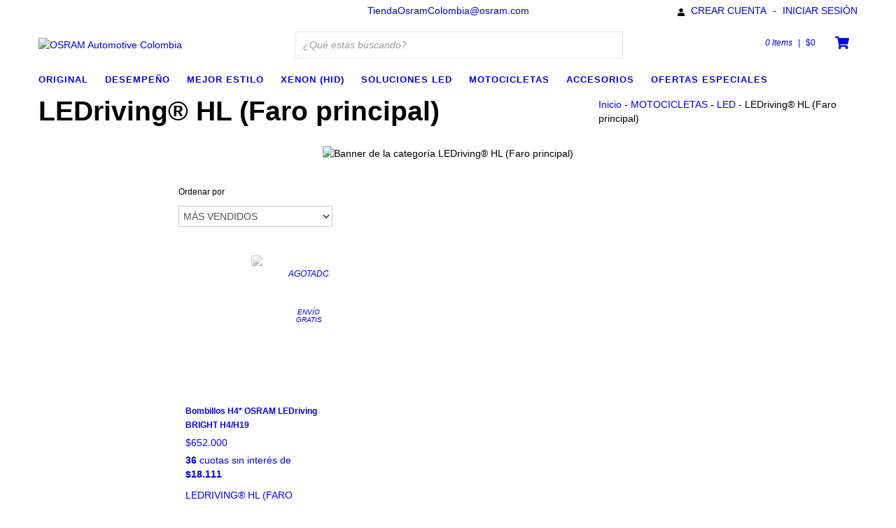

--- FILE ---
content_type: text/html; charset=UTF-8
request_url: https://tienda.osram.com.co/motocicletas/led1/ledriving-hl-led-faro-principal2/
body_size: 90896
content:
<!DOCTYPE html>
<html xmlns="http://www.w3.org/1999/xhtml" xmlns:fb="http://www.facebook.com/2008/fbml" xmlns:og="http://opengraphprotocol.org/schema/" lang="es">
<head>
    <link rel="preconnect" href="https://acdn-us.mitiendanube.com" />
    <link rel="dns-prefetch" href="https://acdn-us.mitiendanube.com" />
    <link rel="preconnect" href="https://fonts.googleapis.com" />
    <link rel="preconnect" href="https://fonts.gstatic.com" crossorigin />
    <meta http-equiv="Content-Type" content="text/html; charset=utf-8" />
    <meta http-equiv="X-UA-Compatible" content="IE=edge,chrome=1" />
    <meta name="viewport" content="width=device-width, initial-scale=1" />
    <title>LEDriving® HL (Faro principal)</title>
    <meta name="description" content="Comprá online productos de LEDriving® HL (Faro principal) desde $652.000. Tenemos Bombillos H4* OSRAM LEDriving BRIGHT H4/H19 y más. Hacé tu pedido y pagalo online." />
    <link rel="preload" as="style" href="" />
    <link rel="preload" href="//acdn-us.mitiendanube.com/stores/001/415/037/themes/luxury/dart-main-color-6dc1d45704ed7264429abc87141841db.css" as="style" />

    
    
    
        
    
                        
                                                                                                                                                                                                                                                                        
        <link rel="preload" fetchpriority="high" as="image" href="//acdn-us.mitiendanube.com/stores/001/415/037/themes/luxury/1-img-556404048-1620953232-5e4db4b4122368e1345901b8dd64b2f51620953232-480-0.webp?2137754406" imagesrcset="//acdn-us.mitiendanube.com/stores/001/415/037/themes/luxury/1-img-556404048-1620953232-5e4db4b4122368e1345901b8dd64b2f51620953232-480-0.webp?2137754406 480w, //acdn-us.mitiendanube.com/stores/001/415/037/themes/luxury/1-img-556404048-1620953232-5e4db4b4122368e1345901b8dd64b2f51620953232-640-0.webp?2137754406 640w, //acdn-us.mitiendanube.com/stores/001/415/037/themes/luxury/1-img-556404048-1620953232-5e4db4b4122368e1345901b8dd64b2f51620953232-1024-1024.webp?2137754406 1024w, //acdn-us.mitiendanube.com/stores/001/415/037/themes/luxury/1-img-556404048-1620953232-5e4db4b4122368e1345901b8dd64b2f51620953232-1920-1920.webp?2137754406 1920w">

    

    
<meta property="og:site_name" content="OSRAM Automotive Colombia			" />

    <meta property="fb:admins" content="https://www.facebook.com/OSRAMAutomotiveLatam" />

<meta property="fb:app_id" content="107147892676939" />


	
	<meta property="og:url" content="https://tienda.osram.com.co/motocicletas/led1/ledriving-hl-led-faro-principal2/" />
	<meta property="og:title" content="LEDriving® HL (Faro principal)" />
	<meta property="og:description" content="" />




            <meta property="og:image" content="http://acdn-us.mitiendanube.com/stores/001/415/037/themes/common/ogimage-103805854-1620940656-2686f8249cf387782e6c92c9cc8928d91620940656.jpg?0" />
    <meta property="og:image:secure_url" content="https://acdn-us.mitiendanube.com/stores/001/415/037/themes/common/ogimage-103805854-1620940656-2686f8249cf387782e6c92c9cc8928d91620940656.jpg?0" />
    





    
    <style>
        
        
            
            
            @import url('');

        
        @charset "UTF-8":

{#/*============================================================================

critical-css.tpl

    -This file contains all the theme critical styles wich will be loaded inline before the rest of the site
    -Rest of styling can be found in:
      -static/css/style.css --> For non critical styles witch will be loaded asynchronously
      -static/css/main-color.scss.tpl --> For color and font styles related to config/settings.txt
      -static/css/checkout.scss.tpl --> For color and font styles related to config/settings.txt applied on the checkout

==============================================================================*/#}

{#/*============================================================================
  Table of Contents

  #External CSS libraries and plugins
    // Critical part of Bootstrap v2.3.1
    // Swiper 4.4.2
    // Font Awesome Sizes
    // CSS Reset
  #Critical path utilities classes
  #Components
    // Animations
    // Placeholders and preloaders
    // Wrappers
    // Images
    // Forms
    // Pills
    // Labels
    // Sliders
    // Banners
    // Welcome
    // Thumbs scroller
    // Notifications
    // Video
  #Header and nav
    // Nav desktop
    // Nav mobile
    // Search desktop
    // Logo
    // Cart widget desktop
  #Product grid
    // Grid item
  #Product detail
    // Image
  #Cart detail
  #Media queries
    // Min width 767px
    // Min width 1368px
      //// Components
	// Min width 768px and max width 979px
		//// Components
  // Max width 767px
    //// Components
    //// Header and nav
    //// Product grid
    //// Product detail
  #Utilities classes

==============================================================================*/#}

{#/*============================================================================
  #External CSS libraries and plugins
==============================================================================*/#}

{# /* // Critical part of Bootstrap v2.3.1 */ #}

.badge,.label,sub,sup{vertical-align:baseline}.thumbnail>img,img,table{max-width:100%}.clearfix:after,.container-fluid:after,.container:after,.dl-horizontal:after,.row-fluid:after,.row:after{clear:both}.btn-group>.btn.active,.btn-group>.btn:active,.btn-group>.btn:focus,.btn-group>.btn:hover,.input-append .uneditable-input:focus,.input-append input:focus,.input-append select:focus,.input-prepend .uneditable-input:focus,.input-prepend input:focus,.input-prepend select:focus{z-index:2}.dropdown,.dropup,sub,sup{position:relative}.breadcrumb,.carousel-indicators,.dropdown-menu,.media-list,.nav,.pager,.thumbnails{list-style:none}.clearfix:after,.clearfix:before{display:table;line-height:0;content:""}.hide-text{font:0/0 a;color:transparent;text-shadow:none;background-color:transparent;border:0}.input-block-level{display:block;width:100%;min-height:30px;-webkit-box-sizing:border-box;-moz-box-sizing:border-box;box-sizing:border-box}article,aside,details,figcaption,figure,footer,header,hgroup,nav,section{display:block}audio,canvas,video{display:inline-block}audio:not([controls]){display:none}html{font-size:100%;-webkit-text-size-adjust:100%;-ms-text-size-adjust:100%}a:focus{outline:#333 dotted thin;outline:-webkit-focus-ring-color auto 5px;outline-offset:-2px}a:active,a:hover{outline:0}sub,sup{font-size:75%;line-height:0}sup{top:-.5em}sub{bottom:-.25em}img{width:auto\9;height:auto;vertical-align:middle;border:0;-ms-interpolation-mode:bicubic}#map_canvas img,.google-maps img{max-width:none}button,input,select,textarea{margin:0;font-size:100%;vertical-align:middle}button::-moz-focus-inner,input::-moz-focus-inner{padding:0;border:0}button,html input[type=button],input[type=reset],input[type=submit]{cursor:pointer;-webkit-appearance:button}button,input[type=button],input[type=reset],input[type=submit],input[type=radio],input[type=checkbox],label,select{cursor:pointer}input[type=search]{-webkit-box-sizing:content-box;-moz-box-sizing:content-box;box-sizing:content-box;-webkit-appearance:textfield}.btn-block,.progress .bar{-webkit-box-sizing:border-box}input[type=search]::-webkit-search-cancel-button,input[type=search]::-webkit-search-decoration{-webkit-appearance:none}textarea{overflow:auto}@media print{blockquote,img,pre,tr{page-break-inside:avoid}*{color:#000!important;text-shadow:none!important;background:0 0!important;box-shadow:none!important}a,a:visited{text-decoration:underline}a[href]:after{content:" (" attr(href) ")"}abbr[title]:after{content:" (" attr(title) ")"}.ir a:after,a[href^="#"]:after,a[href^="javascript:"]:after{content:""}blockquote,pre{border:1px solid #999}thead{display:table-header-group}img{max-width:100%!important}@page{margin:.5cm}h2,h3,p{orphans:3;widows:3}h2,h3{page-break-after:avoid}}.dropdown-menu,.popover{-moz-background-clip:padding}body{margin:0;font-family:"Helvetica Neue",Helvetica,Arial,sans-serif;font-size:14px;line-height:20px}.row-fluid:after,.row-fluid:before,.row:after,.row:before{display:table;line-height:0;content:""}a{text-decoration:none}a:focus,a:hover{text-decoration:underline}.img-rounded{-webkit-border-radius:6px;-moz-border-radius:6px;border-radius:6px}.img-polaroid{padding:4px;background-color:#fff;border:1px solid #ccc;border:1px solid rgba(0,0,0,.2);-webkit-box-shadow:0 1px 3px rgba(0,0,0,.1);-moz-box-shadow:0 1px 3px rgba(0,0,0,.1);box-shadow:0 1px 3px rgba(0,0,0,.1)}.img-circle{-webkit-border-radius:500px;-moz-border-radius:500px;border-radius:500px}.row{margin-left:-20px}[class*=span]{float:left;min-height:1px;margin-left:20px}.container,.navbar-fixed-bottom .container,.navbar-fixed-top .container,.navbar-static-top .container{width:980px}.span12{width:940px}.span11{width:860px}.span10{width:780px}.span9{width:700px}.span8{width:620px}.span7{width:540px}.span6{width:460px}.span5{width:380px}.span4{width:300px}.span3{width:220px}.span2{width:140px}.span1{width:60px}.row-fluid,.row-fluid .span12{width:100%}.offset12{margin-left:980px}.offset11{margin-left:900px}.offset10{margin-left:820px}.offset9{margin-left:740px}.offset8{margin-left:660px}.offset7{margin-left:580px}.offset6{margin-left:500px}.offset5{margin-left:420px}.offset4{margin-left:340px}.offset3{margin-left:260px}.offset2{margin-left:180px}.offset1{margin-left:100px}.row-fluid [class*=span]{display:block;float:left;width:100%;min-height:20px;margin-left:2.127659574468085%;-webkit-box-sizing:border-box;-moz-box-sizing:border-box;box-sizing:border-box}.row-fluid [class*=span]:first-child{margin-left:0}.row-fluid .controls-row [class*=span]+[class*=span]{margin-left:2.127659574468085%}.row-fluid .span11{width:91.48936170212765%}.row-fluid .span10{width:82.97872340425532%}.row-fluid .span9{width:74.46808510638297%}.row-fluid .span8{width:65.95744680851064%}.row-fluid .span7{width:57.44680851063829%}.row-fluid .span6{width:48.93617021276595%}.row-fluid .span5{width:40.42553191489362%}.row-fluid .span4{width:31.914893617021278%}.row-fluid .span3{width:23.404255319148934%}.row-fluid .span2{width:14.893617021276595%}.row-fluid .span1{width:6.382978723404255%}.row-fluid .offset12{margin-left:104.25531914893617%}.row-fluid .offset12:first-child{margin-left:102.12765957446808%}.row-fluid .offset11{margin-left:95.74468085106382%}.row-fluid .offset11:first-child{margin-left:93.61702127659574%}.row-fluid .offset10{margin-left:87.23404255319149%}.row-fluid .offset10:first-child{margin-left:85.1063829787234%}.row-fluid .offset9{margin-left:78.72340425531914%}.row-fluid .offset9:first-child{margin-left:76.59574468085106%}.row-fluid .offset8{margin-left:70.2127659574468%}.row-fluid .offset8:first-child{margin-left:68.08510638297872%}.row-fluid .offset7{margin-left:61.70212765957446%}.row-fluid .offset7:first-child{margin-left:59.574468085106375%}.row-fluid .offset6{margin-left:53.191489361702125%}.row-fluid .offset6:first-child{margin-left:51.063829787234035%}.row-fluid .offset5{margin-left:44.68085106382979%}.row-fluid .offset5:first-child{margin-left:42.5531914893617%}.row-fluid .offset4{margin-left:36.170212765957444%}.row-fluid .offset4:first-child{margin-left:34.04255319148936%}.row-fluid .offset3{margin-left:27.659574468085104%}.row-fluid .offset3:first-child{margin-left:25.53191489361702%}.row-fluid .offset2{margin-left:19.148936170212764%}.row-fluid .offset2:first-child{margin-left:17.02127659574468%}.row-fluid .offset1{margin-left:10.638297872340425%}.row-fluid .offset1:first-child{margin-left:8.51063829787234%}.row-fluid [class*=span].hide,[class*=span].hide{display:none}.container-fluid:after,.container-fluid:before,.container:after,.container:before{display:table;line-height:0;content:""}.row-fluid [class*=span].pull-right,[class*=span].pull-right{float:right}.container{margin-right:auto;margin-left:auto}.container-fluid{padding-right:20px;padding-left:20px}p{margin:0 0 10px}.lead{margin-bottom:20px;font-size:21px;font-weight:200;line-height:30px}dd,dt,li{line-height:20px}small{font-size:85%}strong{font-weight:700}em{font-style:italic}address,cite{font-style:normal}.muted{color:#999}a.muted:focus,a.muted:hover{color:grey}.text-warning{color:#c09853}a.text-warning:focus,a.text-warning:hover{color:#a47e3c}.text-error{color:#b94a48}a.text-error:focus,a.text-error:hover{color:#953b39}.text-info{color:#3a87ad}a.text-info:focus,a.text-info:hover{color:#2d6987}.text-success{color:#468847}a.text-success:focus,a.text-success:hover{color:#356635}.text-left{text-align:left}.text-right{text-align:right}.text-center{text-align:center}h1,h2,h3,h4,h5,h6{margin:10px 0;font-family:inherit;font-weight:700;line-height:20px;color:inherit;text-rendering:optimizelegibility}h1 small,h2 small,h3 small,h4 small,h5 small,h6 small{font-weight:400;line-height:1;color:#999}h1,h2,h3{line-height:40px}h1{font-size:38.5px}h2{font-size:31.5px}h1 small,h3{font-size:24.5px}h2 small,h4{font-size:17.5px}h3 small,h4 small,h5{font-size:14px}h6{font-size:11.9px}.page-header{padding-bottom:9px;margin:20px 0 30px;border-bottom:1px solid #eee}blockquote p,ol ol,ol ul,ul ol,ul ul{margin-bottom:0}address,dl,legend,pre.prettyprint{margin-bottom:20px}ol,ul{padding:0;margin:0 0 10px 25px}ol.inline,ol.unstyled,ul.inline,ul.unstyled{margin-left:0;list-style:none}ol.inline>li,ul.inline>li{display:inline-block;padding-right:5px;padding-left:5px}dt{font-weight:700}dd{margin-left:10px}.dl-horizontal:after,.dl-horizontal:before{display:table;line-height:0;content:""}address,blockquote small,pre{line-height:20px;display:block}.dl-horizontal dt{float:left;width:160px;overflow:hidden;clear:left;text-align:right;text-overflow:ellipsis;white-space:nowrap}.controls-row:after,.dropdown-menu>li>a,.form-actions:after,.form-horizontal .control-group:after,.modal-footer:after,.nav-pills:after,.nav-tabs:after,.navbar-form:after,.navbar-inner:after,.pager:after,.thumbnails:after{clear:both}pre,pre code{white-space:pre}.dl-horizontal dd{margin-left:180px}hr{margin:20px 0;border:0;border-top:1px solid #eee;border-bottom:1px solid #fff}abbr[data-original-title],abbr[title]{cursor:help;border-bottom:1px dotted #999}abbr.initialism{font-size:90%;text-transform:uppercase}blockquote{padding:0 0 0 15px;margin:0 0 20px;border-left:5px solid #eee}blockquote p{font-size:17.5px;font-weight:300;line-height:1.25}blockquote small{color:#999}blockquote small:before{content:'\2014 \00A0'}blockquote.pull-right{float:right;padding-right:15px;padding-left:0;border-right:5px solid #eee;border-left:0}blockquote.pull-right p,blockquote.pull-right small{text-align:right}.btn,.pagination-centered{text-align:center}blockquote.pull-right small:before{content:''}blockquote.pull-right small:after{content:'\00A0 \2014'}blockquote:after,blockquote:before,q:after,q:before{content:""}code,pre{padding:0 3px 2px;font-family:Monaco,Menlo,Consolas,"Courier New",monospace;font-size:12px;color:#333;-webkit-border-radius:3px;-moz-border-radius:3px;border-radius:3px}code{padding:2px 4px;color:#d14;white-space:nowrap;background-color:#f7f7f9;border:1px solid #e1e1e8}pre{padding:9.5px;margin:0 0 10px;font-size:13px;word-break:break-all;word-wrap:break-word;white-space:pre-wrap;background-color:#f5f5f5;border:1px solid #ccc;border:1px solid rgba(0,0,0,.15);-webkit-border-radius:4px;-moz-border-radius:4px;border-radius:4px}fieldset,legend,pre code{padding:0;border:0}pre code{color:inherit;white-space:pre-wrap;background-color:transparent}.pre-scrollable{max-height:340px;overflow-y:scroll}form{margin:0 0 20px}fieldset{margin:0}legend{display:block;width:100%;font-size:21px;line-height:40px;color:#333;border-bottom:1px solid #e5e5e5}legend small{font-size:15px;color:#999}button,input,label,select,textarea{font-size:12px;font-weight:300;line-height:20px}label{display:block;margin-bottom:5px}.uneditable-input,input[type=text],input[type=password],input[type=datetime],input[type=datetime-local],input[type=date],input[type=month],input[type=time],input[type=week],input[type=number],input[type=email],input[type=url],input[type=tel],input[type=color],input[type=search],select,textarea{display:inline-block;height:18px;padding:2px;margin:10px 0;font-size:14px;line-height:20px;color:#555;vertical-align:middle}.controls-row .checkbox[class*=span],.controls-row .radio[class*=span],.controls>.checkbox:first-child,.controls>.radio:first-child{padding-top:5px}.uneditable-input,input,textarea{width:206px}textarea{height:auto}.uneditable-input,input[type=text],input[type=password],input[type=datetime],input[type=datetime-local],input[type=date],input[type=month],input[type=time],input[type=week],input[type=number],input[type=email],input[type=url],input[type=tel],input[type=color],input[type=search],textarea{background-color:#fff;border:1px solid #e5e5e5}.uneditable-input:focus,input[type=text]:focus,input[type=password]:focus,input[type=datetime]:focus,input[type=datetime-local]:focus,input[type=date]:focus,input[type=month]:focus,input[type=time]:focus,input[type=week]:focus,input[type=number]:focus,input[type=email]:focus,input[type=url]:focus,input[type=tel]:focus,input[type=color]:focus,input[type=search]:focus,textarea:focus{border-color:rgba(82,168,236,.8);outline:0;outline:dotted thin\9;-webkit-box-shadow:inset 0 1px 1px rgba(0,0,0,.075),0 0 8px rgba(82,168,236,.6);-moz-box-shadow:inset 0 1px 1px rgba(0,0,0,.075),0 0 8px rgba(82,168,236,.6);box-shadow:inset 0 1px 1px rgba(0,0,0,.075),0 0 8px rgba(82,168,236,.6)}input[type=radio],input[type=checkbox]{margin:4px 0 0;margin-top:1px\9;line-height:normal}input[type=button],input[type=reset],input[type=file],input[type=image],input[type=submit],input[type=radio],input[type=checkbox]{width:auto}input[type=file],select{height:30px;line-height:30px}select{width:220px;background-color:#fff;border:1px solid #ccc}select[multiple],select[size]{height:auto}input[type=file]:focus,input[type=radio]:focus,input[type=checkbox]:focus,select:focus{outline:#333 dotted thin;outline:-webkit-focus-ring-color auto 5px;outline-offset:-2px}.uneditable-input,.uneditable-textarea{color:#999;cursor:not-allowed;background-color:#fcfcfc;border-color:#ccc;-webkit-box-shadow:inset 0 1px 2px rgba(0,0,0,.025);-moz-box-shadow:inset 0 1px 2px rgba(0,0,0,.025);box-shadow:inset 0 1px 2px rgba(0,0,0,.025)}.uneditable-input{overflow:hidden;white-space:nowrap}.uneditable-textarea{width:auto;height:auto}input:-moz-placeholder,textarea:-moz-placeholder{color:#999}input:-ms-input-placeholder,textarea:-ms-input-placeholder{color:#999}input::-webkit-input-placeholder,textarea::-webkit-input-placeholder{color:#999}.checkbox,.radio{min-height:20px;padding-left:20px}.checkbox input[type=checkbox],.radio input[type=radio]{float:left;margin-left:-20px}.checkbox.inline,.radio.inline{display:inline-block;padding-top:5px;margin-bottom:0;vertical-align:middle}.checkbox.inline+.checkbox.inline,.radio.inline+.radio.inline{margin-left:10px}.input-mini{width:60px}.input-small{width:90px}.input-medium{width:150px}.input-large{width:210px}.input-xlarge{width:270px}.input-xxlarge{width:530px}.row-fluid .uneditable-input[class*=span],.row-fluid input[class*=span],.row-fluid select[class*=span],.row-fluid textarea[class*=span],.uneditable-input[class*=span],input[class*=span],select[class*=span],textarea[class*=span]{float:none;margin-left:0}.input-append .uneditable-input[class*=span],.input-append input[class*=span],.input-prepend .uneditable-input[class*=span],.input-prepend input[class*=span],.row-fluid .input-append [class*=span],.row-fluid .input-prepend [class*=span],.row-fluid .uneditable-input[class*=span],.row-fluid input[class*=span],.row-fluid select[class*=span],.row-fluid textarea[class*=span]{display:inline-block}.controls-row:after,.controls-row:before,.form-actions:after,.form-actions:before{display:table;line-height:0;content:""}.uneditable-input,input,textarea{margin-left:0}.controls-row [class*=span]+[class*=span]{margin-left:20px}.uneditable-input.span12,input.span12,textarea.span12{width:926px}.uneditable-input.span11,input.span11,textarea.span11{width:846px}.uneditable-input.span10,input.span10,textarea.span10{width:766px}.uneditable-input.span9,input.span9,textarea.span9{width:686px}.uneditable-input.span8,input.span8,textarea.span8{width:606px}.uneditable-input.span7,input.span7,textarea.span7{width:526px}.uneditable-input.span6,input.span6,textarea.span6{width:446px}.uneditable-input.span5,input.span5,textarea.span5{width:366px}.uneditable-input.span4,input.span4,textarea.span4{width:286px}.uneditable-input.span3,input.span3,textarea.span3{width:206px}.uneditable-input.span2,input.span2,textarea.span2{width:126px}.uneditable-input.span1,input.span1,textarea.span1{width:46px}.controls-row [class*=span],.row-fluid .controls-row [class*=span]{float:left}input[disabled],input[readonly],select[disabled],select[readonly],textarea[disabled],textarea[readonly]{cursor:not-allowed;background-color:#eee}input[type=radio][disabled],input[type=radio][readonly],input[type=checkbox][disabled],input[type=checkbox][readonly]{background-color:transparent}.control-group.warning .checkbox,.control-group.warning .control-label,.control-group.warning .help-block,.control-group.warning .help-inline,.control-group.warning .radio,.control-group.warning input,.control-group.warning select,.control-group.warning textarea{color:#c09853}.control-group.warning input,.control-group.warning select,.control-group.warning textarea{border-color:#c09853;-webkit-box-shadow:inset 0 1px 1px rgba(0,0,0,.075);-moz-box-shadow:inset 0 1px 1px rgba(0,0,0,.075);box-shadow:inset 0 1px 1px rgba(0,0,0,.075)}.control-group.warning input:focus,.control-group.warning select:focus,.control-group.warning textarea:focus{border-color:#a47e3c;-webkit-box-shadow:inset 0 1px 1px rgba(0,0,0,.075),0 0 6px #dbc59e;-moz-box-shadow:inset 0 1px 1px rgba(0,0,0,.075),0 0 6px #dbc59e;box-shadow:inset 0 1px 1px rgba(0,0,0,.075),0 0 6px #dbc59e}.control-group.warning .input-append .add-on,.control-group.warning .input-prepend .add-on{color:#c09853;background-color:#fcf8e3;border-color:#c09853}.control-group.error .checkbox,.control-group.error .control-label,.control-group.error .help-block,.control-group.error .help-inline,.control-group.error .radio,.control-group.error input,.control-group.error select,.control-group.error textarea{color:#b94a48}.control-group.error input,.control-group.error select,.control-group.error textarea{border-color:#b94a48;-webkit-box-shadow:inset 0 1px 1px rgba(0,0,0,.075);-moz-box-shadow:inset 0 1px 1px rgba(0,0,0,.075);box-shadow:inset 0 1px 1px rgba(0,0,0,.075)}.control-group.error input:focus,.control-group.error select:focus,.control-group.error textarea:focus{border-color:#953b39;-webkit-box-shadow:inset 0 1px 1px rgba(0,0,0,.075),0 0 6px #d59392;-moz-box-shadow:inset 0 1px 1px rgba(0,0,0,.075),0 0 6px #d59392;box-shadow:inset 0 1px 1px rgba(0,0,0,.075),0 0 6px #d59392}.control-group.error .input-append .add-on,.control-group.error .input-prepend .add-on{color:#b94a48;background-color:#f2dede;border-color:#b94a48}.control-group.success .checkbox,.control-group.success .control-label,.control-group.success .help-block,.control-group.success .help-inline,.control-group.success .radio,.control-group.success input,.control-group.success select,.control-group.success textarea{color:#468847}.control-group.success input,.control-group.success select,.control-group.success textarea{border-color:#468847;-webkit-box-shadow:inset 0 1px 1px rgba(0,0,0,.075);-moz-box-shadow:inset 0 1px 1px rgba(0,0,0,.075);box-shadow:inset 0 1px 1px rgba(0,0,0,.075)}.control-group.success input:focus,.control-group.success select:focus,.control-group.success textarea:focus{border-color:#356635;-webkit-box-shadow:inset 0 1px 1px rgba(0,0,0,.075),0 0 6px #7aba7b;-moz-box-shadow:inset 0 1px 1px rgba(0,0,0,.075),0 0 6px #7aba7b;box-shadow:inset 0 1px 1px rgba(0,0,0,.075),0 0 6px #7aba7b}.control-group.success .input-append .add-on,.control-group.success .input-prepend .add-on{color:#468847;background-color:#dff0d8;border-color:#468847}.control-group.info .checkbox,.control-group.info .control-label,.control-group.info .help-block,.control-group.info .help-inline,.control-group.info .radio,.control-group.info input,.control-group.info select,.control-group.info textarea{color:#3a87ad}.control-group.info input,.control-group.info select,.control-group.info textarea{border-color:#3a87ad;-webkit-box-shadow:inset 0 1px 1px rgba(0,0,0,.075);-moz-box-shadow:inset 0 1px 1px rgba(0,0,0,.075);box-shadow:inset 0 1px 1px rgba(0,0,0,.075)}.control-group.info input:focus,.control-group.info select:focus,.control-group.info textarea:focus{border-color:#2d6987;-webkit-box-shadow:inset 0 1px 1px rgba(0,0,0,.075),0 0 6px #7ab5d3;-moz-box-shadow:inset 0 1px 1px rgba(0,0,0,.075),0 0 6px #7ab5d3;box-shadow:inset 0 1px 1px rgba(0,0,0,.075),0 0 6px #7ab5d3}.control-group.info .input-append .add-on,.control-group.info .input-prepend .add-on{color:#3a87ad;background-color:#d9edf7;border-color:#3a87ad}input:focus:invalid,select:focus:invalid,textarea:focus:invalid{color:#b94a48;border-color:#ee5f5b}input:focus:invalid:focus,select:focus:invalid:focus,textarea:focus:invalid:focus{border-color:#e9322d;-webkit-box-shadow:0 0 6px #f8b9b7;-moz-box-shadow:0 0 6px #f8b9b7;box-shadow:0 0 6px #f8b9b7}.form-actions{padding:19px 20px 20px;margin-top:20px;margin-bottom:20px;background-color:#f5f5f5;border-top:1px solid #e5e5e5}.help-block,.help-inline{color:#595959}.help-block{display:block;margin-bottom:10px}.help-inline{display:inline-block;padding-left:5px;vertical-align:middle}.input-append,.input-prepend{margin-bottom:10px;font-size:0;white-space:nowrap;vertical-align:middle}.input-append .dropdown-menu,.input-append .popover,.input-append .uneditable-input,.input-append input,.input-append select,.input-prepend .dropdown-menu,.input-prepend .popover,.input-prepend .uneditable-input,.input-prepend input,.input-prepend select{font-size:14px}.input-append .uneditable-input,.input-append input,.input-append select,.input-prepend .uneditable-input,.input-prepend input,.input-prepend select{position:relative;margin-bottom:0;vertical-align:top}.input-append .add-on,.input-prepend .add-on{display:inline-block;width:auto;height:20px;min-width:16px;padding:4px 5px;font-size:14px;font-weight:400;line-height:20px;text-align:center;text-shadow:0 1px 0 #fff;background-color:#eee;border:1px solid #ccc}.input-append .add-on,.input-append .btn,.input-append .btn-group>.dropdown-toggle,.input-prepend .add-on,.input-prepend .btn,.input-prepend .btn-group>.dropdown-toggle{vertical-align:top;-webkit-border-radius:0;-moz-border-radius:0;border-radius:0}.input-append .active,.input-prepend .active{background-color:#a9dba9;border-color:#46a546}.input-prepend .add-on,.input-prepend .btn{margin-right:-1px}.input-prepend .add-on:first-child,.input-prepend .btn:first-child{-webkit-border-radius:4px 0 0 4px;-moz-border-radius:4px 0 0 4px;border-radius:4px 0 0 4px}.input-append .uneditable-input+.btn-group .btn:last-child,.input-append input+.btn-group .btn:last-child,.input-append select+.btn-group .btn:last-child{-webkit-border-radius:0 4px 4px 0;-moz-border-radius:0 4px 4px 0;border-radius:0 4px 4px 0}.input-append .add-on,.input-append .btn,.input-append .btn-group{margin-left:-1px}.input-prepend.input-append .uneditable-input,.input-prepend.input-append input,.input-prepend.input-append select{-webkit-border-radius:0;-moz-border-radius:0;border-radius:0}.input-prepend.input-append .uneditable-input+.btn-group .btn,.input-prepend.input-append input+.btn-group .btn,.input-prepend.input-append select+.btn-group .btn{-webkit-border-radius:0 4px 4px 0;-moz-border-radius:0 4px 4px 0;border-radius:0 4px 4px 0}.input-prepend.input-append .add-on:first-child,.input-prepend.input-append .btn:first-child{margin-right:-1px;-webkit-border-radius:4px 0 0 4px;-moz-border-radius:4px 0 0 4px;border-radius:4px 0 0 4px}.input-prepend.input-append .add-on:last-child,.input-prepend.input-append .btn:last-child{margin-left:-1px;-webkit-border-radius:0 4px 4px 0;-moz-border-radius:0 4px 4px 0;border-radius:0 4px 4px 0}.input-prepend.input-append .btn-group:first-child{margin-left:0}input.search-query{padding-right:14px;padding-right:4px\9;padding-left:14px;padding-left:4px\9;margin-bottom:0;-webkit-border-radius:15px;-moz-border-radius:15px;border-radius:15px}.form-search .input-append .search-query{-webkit-border-radius:14px 0 0 14px;-moz-border-radius:14px 0 0 14px;border-radius:14px 0 0 14px}.form-search .input-append .btn,.form-search .input-prepend .search-query{-webkit-border-radius:0 14px 14px 0;-moz-border-radius:0 14px 14px 0;border-radius:0 14px 14px 0}.form-search .input-prepend .btn{-webkit-border-radius:14px 0 0 14px;-moz-border-radius:14px 0 0 14px;border-radius:14px 0 0 14px}.btn,.btn-group,.btn-group-vertical{display:inline-block}.btn-block,input[type=button].btn-block,input[type=reset].btn-block,input[type=submit].btn-block{width:100%}.fade{opacity:0;-webkit-transition:opacity .15s linear;-moz-transition:opacity .15s linear;-o-transition:opacity .15s linear;transition:opacity .15s linear}.fade.in{opacity:1}.collapse{height:0;overflow:hidden;-webkit-transition:height .35s ease;-moz-transition:height .35s ease;-o-transition:height .35s ease;transition:height .35s ease}.collapse.in{height:auto}.close{float:right;font-size:20px;color:#000;text-shadow:0 1px 0 #fff;opacity:.2;filter:alpha(opacity=20)}.close:focus,.close:hover{color:#000;text-decoration:none;cursor:pointer;opacity:.4;filter:alpha(opacity=40)}button.close{padding:0;cursor:pointer;background:0 0;border:0;-webkit-appearance:none}.btn,.btn-danger,.btn-info,.btn-inverse,.btn-primary,.btn-success,.btn-warning,.navbar-inverse .btn-navbar,.navbar-inverse .navbar-inner,.progress,.progress .bar,.progress .bar-danger,.progress .bar-info,.progress .bar-success,.progress .bar-warning,.progress-danger .bar,.progress-info .bar,.progress-success .bar,.progress-warning .bar{background-repeat:repeat-x}.btn{padding:4px 12px;margin-bottom:0;font-size:14px;line-height:20px;color:#333;vertical-align:middle;cursor:pointer;background-color:#f5f5f5;background-image:-moz-linear-gradient(top,#fff,#e6e6e6);background-image:-webkit-gradient(linear,0 0,0 100%,from(#fff),to(#e6e6e6));background-image:-webkit-linear-gradient(top,#fff,#e6e6e6);background-image:-o-linear-gradient(top,#fff,#e6e6e6);background-image:linear-gradient(to bottom,#fff,#e6e6e6);border:1px solid #ccc;border-color:#e6e6e6 #e6e6e6 #bfbfbf;border-color:rgba(0,0,0,.1) rgba(0,0,0,.1) rgba(0,0,0,.25);border-bottom-color:#b3b3b3;-webkit-border-radius:4px;-moz-border-radius:4px;border-radius:4px;filter:progid:DXImageTransform.Microsoft.gradient(startColorstr='#ffffffff', endColorstr='#ffe6e6e6', GradientType=0);filter:progid:DXImageTransform.Microsoft.gradient(enabled=false);-webkit-box-shadow:inset 0 1px 0 rgba(255,255,255,.2),0 1px 2px rgba(0,0,0,.05);-moz-box-shadow:inset 0 1px 0 rgba(255,255,255,.2),0 1px 2px rgba(0,0,0,.05);box-shadow:inset 0 1px 0 rgba(255,255,255,.2),0 1px 2px rgba(0,0,0,.05)}.btn.active,.btn.disabled,.btn:active,.btn:focus,.btn:hover,.btn[disabled]{color:#333;background-color:#e6e6e6}.btn:focus,.btn:hover{color:#333;text-decoration:none;background-position:0 -15px;-webkit-transition:background-position .1s linear;-moz-transition:background-position .1s linear;-o-transition:background-position .1s linear;transition:background-position .1s linear}.btn:focus{outline:#333 dotted thin;outline:-webkit-focus-ring-color auto 5px;outline-offset:-2px}.btn.active,.btn:active{background-color:#ccc\9;background-image:none;outline:0;-webkit-box-shadow:inset 0 2px 4px rgba(0,0,0,.15),0 1px 2px rgba(0,0,0,.05);-moz-box-shadow:inset 0 2px 4px rgba(0,0,0,.15),0 1px 2px rgba(0,0,0,.05);box-shadow:inset 0 2px 4px rgba(0,0,0,.15),0 1px 2px rgba(0,0,0,.05)}.btn.disabled,.btn[disabled]{cursor:default;background-image:none;opacity:.65;filter:alpha(opacity=65);-webkit-box-shadow:none;-moz-box-shadow:none;box-shadow:none}.accordion-toggle,.btn-link,.nav>.dropdown.active>a:focus,.nav>.dropdown.active>a:hover{cursor:pointer}.btn-large{padding:11px 19px;font-size:17.5px;-webkit-border-radius:6px;-moz-border-radius:6px;border-radius:6px}.btn-large [class*=" icon-"],.btn-large [class^=icon-]{margin-top:4px}.btn-small{padding:2px 10px;font-size:11.9px;border-radius:3px}.btn-small [class*=" icon-"],.btn-small [class^=icon-]{margin-top:0}.btn-mini [class*=" icon-"],.btn-mini [class^=icon-]{margin-top:-1px}.btn-mini{padding:0 6px;font-size:10.5px;-webkit-border-radius:3px;-moz-border-radius:3px;border-radius:3px}.btn-block{display:block;padding-right:0;padding-left:0;-moz-box-sizing:border-box;box-sizing:border-box}.btn-block+.btn-block{margin-top:5px}.btn-primary{color:#fff;text-shadow:0 -1px 0 rgba(0,0,0,.25);background-color:#006dcc;background-image:-moz-linear-gradient(top,#08c,#04c);background-image:-webkit-gradient(linear,0 0,0 100%,from(#08c),to(#04c));background-image:-webkit-linear-gradient(top,#08c,#04c);background-image:-o-linear-gradient(top,#08c,#04c);background-image:linear-gradient(to bottom,#08c,#04c);border-color:#04c #04c #002a80;border-color:rgba(0,0,0,.1) rgba(0,0,0,.1) rgba(0,0,0,.25);filter:progid:DXImageTransform.Microsoft.gradient(startColorstr='#ff0088cc', endColorstr='#ff0044cc', GradientType=0);filter:progid:DXImageTransform.Microsoft.gradient(enabled=false)}.btn-primary.active,.btn-primary.disabled,.btn-primary:active,.btn-primary:focus,.btn-primary:hover,.btn-primary[disabled]{color:#fff;background-color:#04c}.btn-primary.active,.btn-primary:active{background-color:#039\9}.btn-warning{color:#fff;text-shadow:0 -1px 0 rgba(0,0,0,.25);background-color:#faa732;background-image:-moz-linear-gradient(top,#fbb450,#f89406);background-image:-webkit-gradient(linear,0 0,0 100%,from(#fbb450),to(#f89406));background-image:-webkit-linear-gradient(top,#fbb450,#f89406);background-image:-o-linear-gradient(top,#fbb450,#f89406);background-image:linear-gradient(to bottom,#fbb450,#f89406);border-color:#f89406 #f89406 #ad6704;border-color:rgba(0,0,0,.1) rgba(0,0,0,.1) rgba(0,0,0,.25);filter:progid:DXImageTransform.Microsoft.gradient(startColorstr='#fffbb450', endColorstr='#fff89406', GradientType=0);filter:progid:DXImageTransform.Microsoft.gradient(enabled=false)}.btn-warning.active,.btn-warning.disabled,.btn-warning:active,.btn-warning:focus,.btn-warning:hover,.btn-warning[disabled]{color:#fff;background-color:#f89406}.btn-warning.active,.btn-warning:active{background-color:#c67605\9}.btn-danger{color:#fff;text-shadow:0 -1px 0 rgba(0,0,0,.25);background-color:#da4f49;background-image:-moz-linear-gradient(top,#ee5f5b,#bd362f);background-image:-webkit-gradient(linear,0 0,0 100%,from(#ee5f5b),to(#bd362f));background-image:-webkit-linear-gradient(top,#ee5f5b,#bd362f);background-image:-o-linear-gradient(top,#ee5f5b,#bd362f);background-image:linear-gradient(to bottom,#ee5f5b,#bd362f);border-color:#bd362f #bd362f #802420;border-color:rgba(0,0,0,.1) rgba(0,0,0,.1) rgba(0,0,0,.25);filter:progid:DXImageTransform.Microsoft.gradient(startColorstr='#ffee5f5b', endColorstr='#ffbd362f', GradientType=0);filter:progid:DXImageTransform.Microsoft.gradient(enabled=false)}.btn-danger.active,.btn-danger.disabled,.btn-danger:active,.btn-danger:focus,.btn-danger:hover,.btn-danger[disabled]{color:#fff;background-color:#bd362f}.btn-danger.active,.btn-danger:active{background-color:#942a25\9}.btn-success{color:#fff;text-shadow:0 -1px 0 rgba(0,0,0,.25);background-color:#5bb75b;background-image:-moz-linear-gradient(top,#62c462,#51a351);background-image:-webkit-gradient(linear,0 0,0 100%,from(#62c462),to(#51a351));background-image:-webkit-linear-gradient(top,#62c462,#51a351);background-image:-o-linear-gradient(top,#62c462,#51a351);background-image:linear-gradient(to bottom,#62c462,#51a351);border-color:#51a351 #51a351 #387038;border-color:rgba(0,0,0,.1) rgba(0,0,0,.1) rgba(0,0,0,.25);filter:progid:DXImageTransform.Microsoft.gradient(startColorstr='#ff62c462', endColorstr='#ff51a351', GradientType=0);filter:progid:DXImageTransform.Microsoft.gradient(enabled=false)}.btn-success.active,.btn-success.disabled,.btn-success:active,.btn-success:focus,.btn-success:hover,.btn-success[disabled]{color:#fff;background-color:#51a351}.btn-success.active,.btn-success:active{background-color:#408140\9}.btn-info{color:#fff;text-shadow:0 -1px 0 rgba(0,0,0,.25);background-color:#49afcd;background-image:-moz-linear-gradient(top,#5bc0de,#2f96b4);background-image:-webkit-gradient(linear,0 0,0 100%,from(#5bc0de),to(#2f96b4));background-image:-webkit-linear-gradient(top,#5bc0de,#2f96b4);background-image:-o-linear-gradient(top,#5bc0de,#2f96b4);background-image:linear-gradient(to bottom,#5bc0de,#2f96b4);border-color:#2f96b4 #2f96b4 #1f6377;border-color:rgba(0,0,0,.1) rgba(0,0,0,.1) rgba(0,0,0,.25);filter:progid:DXImageTransform.Microsoft.gradient(startColorstr='#ff5bc0de', endColorstr='#ff2f96b4', GradientType=0);filter:progid:DXImageTransform.Microsoft.gradient(enabled=false)}.btn-info.active,.btn-info.disabled,.btn-info:active,.btn-info:focus,.btn-info:hover,.btn-info[disabled]{color:#fff;background-color:#2f96b4}.btn-info.active,.btn-info:active{background-color:#24748c\9}.btn-inverse{color:#fff;text-shadow:0 -1px 0 rgba(0,0,0,.25);background-color:#363636;background-image:-moz-linear-gradient(top,#444,#222);background-image:-webkit-gradient(linear,0 0,0 100%,from(#444),to(#222));background-image:-webkit-linear-gradient(top,#444,#222);background-image:-o-linear-gradient(top,#444,#222);background-image:linear-gradient(to bottom,#444,#222);border-color:#222 #222 #000;border-color:rgba(0,0,0,.1) rgba(0,0,0,.1) rgba(0,0,0,.25);filter:progid:DXImageTransform.Microsoft.gradient(startColorstr='#ff444444', endColorstr='#ff222222', GradientType=0);filter:progid:DXImageTransform.Microsoft.gradient(enabled=false)}.alert,.nav-header,.nav-list .nav-header,.nav-list>li>a{text-shadow:0 1px 0 rgba(255,255,255,.5)}.btn-inverse.active,.btn-inverse.disabled,.btn-inverse:active,.btn-inverse:focus,.btn-inverse:hover,.btn-inverse[disabled]{color:#fff;background-color:#222}.btn-inverse.active,.btn-inverse:active{background-color:#080808\9}button.btn::-moz-focus-inner,input[type=submit].btn::-moz-focus-inner{padding:0;border:0}.btn-group>.btn,.btn-link{-webkit-border-radius:0;-moz-border-radius:0}.btn-link,.btn-link:active,.btn-link[disabled]{background-color:transparent;background-image:none;-webkit-box-shadow:none;-moz-box-shadow:none;box-shadow:none}.btn-link{color:#08c;border-color:transparent;border-radius:0}.btn-link:focus,.btn-link:hover{color:#005580;text-decoration:underline;background-color:transparent}.btn-link[disabled]:focus,.btn-link[disabled]:hover{color:#333;text-decoration:none}.modal-backdrop{position:fixed;top:0;right:0;bottom:0;left:0;z-index:1040;background-color:#FFF}.modal-backdrop.fade{opacity:0}.modal-backdrop,.modal-backdrop.fade.in{opacity:.9;filter:alpha(opacity=90)}.modal{position:fixed;top:10%;left:50%;z-index:1050;width:775px;margin-left:-280px;background-color:#fff;border:1px solid #b5b5b5;border:1px solid rgba(0,0,0,.3)}.modal.fade{top:-25%;-webkit-transition:opacity .3s linear,top .3s ease-out;-moz-transition:opacity .3s linear,top .3s ease-out;-o-transition:opacity .3s linear,top .3s ease-out;transition:opacity .3s linear,top .3s ease-out}.modal.fade.in{top:10%}.modal-header{padding:9px 15px;border-bottom:1px solid #eee}.modal-header .close{margin-top:2px}.modal-header h3{margin:0;line-height:30px}.modal-body{position:relative;max-height:600px;padding:15px;overflow-y:auto}.popover,.tooltip,.tooltip-arrow{position:absolute}.modal-footer{padding:14px 15px 15px;text-align:right;background-color:#f5f5f5;border-top:1px solid #ddd;-webkit-border-radius:0 0 6px 6px;-moz-border-radius:0 0 6px 6px;border-radius:0 0 6px 6px;-webkit-box-shadow:inset 0 1px 0 #fff;-moz-box-shadow:inset 0 1px 0 #fff;box-shadow:inset 0 1px 0 #fff}.modal-footer:after,.modal-footer:before{display:table;line-height:0;content:""}.modal-footer .btn+.btn{margin-bottom:0;margin-left:5px}.modal-footer .btn-group .btn+.btn{margin-left:-1px}.modal-footer .btn-block+.btn-block{margin-left:0}.pull-right{float:right}.pull-left{float:left}.hide{display:none}.show{display:block}.invisible{visibility:hidden}.affix{position:fixed}

.clearfix:after,.clearfix:before{display:table;line-height:0;content:""}.clearfix:after{clear:both}.hide-text{font:0/0 a;color:transparent;text-shadow:none;background-color:transparent;border:0}.input-block-level{display:block;width:100%;min-height:30px;-webkit-box-sizing:border-box;-moz-box-sizing:border-box;box-sizing:border-box}@-ms-viewport{width:device-width}.hidden{display:none}.hidden-desktop,.visible-phone,.visible-tablet{display:none!important}.visible-desktop{display:inherit!important}.quick-content{width:775px}nav.mobile{display:none;border:none}@media (min-width:768px) and (max-width:979px){.hidden-desktop{display:inherit!important}.visible-desktop{display:none!important}.visible-tablet{display:inherit!important}.hidden-tablet{display:none!important}.quick-content{width:100%}}@media (max-width:767px){.hidden-desktop{display:inherit!important}.visible-desktop{display:none!important}.visible-phone{display:inherit!important}.hidden-phone{display:none!important}.quick-content{width:100%}nav.mobile{display:block;padding:10px 0}#menu,.col-price,.firstrow{display:none}}.visible-print{display:none!important}@media print{.visible-print{display:inherit!important}.hidden-print{display:none!important}}@media (min-width:1200px){.row-fluid:after,.row-fluid:before,.row:after,.row:before{display:table;line-height:0;content:""}.row-fluid:after,.row:after{clear:both}.row{margin-left:-30px}[class*=span]{float:left;min-height:1px;margin-left:30px}.container,.navbar-fixed-bottom .container,.navbar-fixed-top .container,.navbar-static-top .container,.span12{width:1170px}.span11{width:1070px}.span10{width:970px}.span9{width:870px}.span8{width:770px}.span7{width:670px}.span6{width:570px}.span5{width:470px}.span4{width:370px}.span3{width:270px}.span2{width:170px}.span1{width:70px}.offset12{margin-left:1230px}.offset11{margin-left:1130px}.offset10{margin-left:1030px}.offset9{margin-left:930px}.offset8{margin-left:830px}.offset7{margin-left:730px}.offset6{margin-left:630px}.offset5{margin-left:530px}.offset4{margin-left:430px}.offset3{margin-left:330px}.offset2{margin-left:230px}.offset1{margin-left:130px}.row-fluid{width:100%}.row-fluid [class*=span]{display:block;float:left;width:100%;min-height:20px;margin-left:2.564102564102564%;-webkit-box-sizing:border-box;-moz-box-sizing:border-box;box-sizing:border-box}.row-fluid [class*=span]:first-child{margin-left:0}.row-fluid #twitter [class*=span]{margin-left:10px;width:47%}.row-fluid .controls-row [class*=span]+[class*=span]{margin-left:2.564102564102564%}.row-fluid .span12{width:100%}.row-fluid .span11{width:91.45299145299145%}.row-fluid .span10{width:82.90598290598291%}.row-fluid .span9{width:74.35897435897436%}.row-fluid .span8{width:65.81196581196582%}.row-fluid .span7{width:57.26495726495726%}.row-fluid .span6{width:48.717948717948715%}.row-fluid .span5{width:40.17094017094017%}.row-fluid .span4{width:31.623931623931625%}.row-fluid .span3{width:23.076923076923077%}.row-fluid .span2{width:14.52991452991453%}.row-fluid .span1{width:5.982905982905983%}.row-fluid .offset12{margin-left:105.12820512820512%}.row-fluid .offset12:first-child{margin-left:102.56410256410257%}.row-fluid .offset11{margin-left:96.58119658119658%}.row-fluid .offset11:first-child{margin-left:94.01709401709402%}.row-fluid .offset10{margin-left:88.03418803418803%}.row-fluid .offset10:first-child{margin-left:85.47008547008548%}.row-fluid .offset9{margin-left:79.48717948717949%}.row-fluid .offset9:first-child{margin-left:76.92307692307693%}.row-fluid .offset8{margin-left:70.94017094017094%}.row-fluid .offset8:first-child{margin-left:68.37606837606839%}.row-fluid .offset7{margin-left:62.393162393162385%}.row-fluid .offset7:first-child{margin-left:59.82905982905982%}.row-fluid .offset6{margin-left:53.84615384615384%}.row-fluid .offset6:first-child{margin-left:51.28205128205128%}.row-fluid .offset5{margin-left:45.299145299145295%}.row-fluid .offset5:first-child{margin-left:42.73504273504273%}.row-fluid .offset4{margin-left:36.75213675213675%}.row-fluid .offset4:first-child{margin-left:34.18803418803419%}.row-fluid .offset3{margin-left:28.205128205128204%}.row-fluid .offset3:first-child{margin-left:25.641025641025642%}.row-fluid .offset2{margin-left:19.65811965811966%}.row-fluid .offset2:first-child{margin-left:17.094017094017094%}.row-fluid .offset1{margin-left:11.11111111111111%}.row-fluid .offset1:first-child{margin-left:8.547008547008547%}.uneditable-input,input,textarea{margin-left:0}.controls-row [class*=span]+[class*=span]{margin-left:30px}.uneditable-input.span12,input.span12,textarea.span12{width:1156px}.uneditable-input.span11,input.span11,textarea.span11{width:1056px}.uneditable-input.span10,input.span10,textarea.span10{width:956px}.uneditable-input.span9,input.span9,textarea.span9{width:856px}.uneditable-input.span8,input.span8,textarea.span8{width:756px}.uneditable-input.span7,input.span7,textarea.span7{width:656px}.uneditable-input.span6,input.span6,textarea.span6{width:556px}.uneditable-input.span5,input.span5,textarea.span5{width:456px}.uneditable-input.span4,input.span4,textarea.span4{width:356px}.uneditable-input.span3,input.span3,textarea.span3{width:256px}.uneditable-input.span2,input.span2,textarea.span2{width:156px}.uneditable-input.span1,input.span1,textarea.span1{width:56px}.thumbnails{margin-left:-30px}.thumbnails>li{margin-left:30px}.row-fluid .thumbnails{margin-left:0}}@media (min-width:768px) and (max-width:979px){.row-fluid:after,.row-fluid:before,.row:after,.row:before{display:table;line-height:0;content:""}.row-fluid:after,.row:after{clear:both}.row{margin-left:-20px}[class*=span]{float:left;min-height:1px;margin-left:20px}.container,.navbar-fixed-bottom .container,.navbar-fixed-top .container,.navbar-static-top .container,.span12{width:724px}.span11{width:662px}.span10{width:600px}.span9{width:538px}.span8{width:476px}.span7{width:414px}.span6{width:352px}.span5{width:290px}.span4{width:228px}.span3{width:166px}.span2{width:104px}.span1{width:42px}.row-fluid,.row-fluid .span12{width:100%}.offset12{margin-left:764px}.offset11{margin-left:702px}.offset10{margin-left:640px}.offset9{margin-left:578px}.offset8{margin-left:516px}.offset7{margin-left:454px}.offset6{margin-left:392px}.offset5{margin-left:330px}.offset4{margin-left:268px}.offset3{margin-left:206px}.offset2{margin-left:144px}.offset1{margin-left:82px}.row-fluid [class*=span]{display:block;float:left;width:100%;min-height:20px;margin-left:2.7624309392265194%;-webkit-box-sizing:border-box;-moz-box-sizing:border-box;box-sizing:border-box}.row-fluid [class*=span]:first-child{margin-left:0}.row-fluid .controls-row [class*=span]+[class*=span]{margin-left:2.7624309392265194%}.row-fluid .span11{width:91.43646408839778%}.row-fluid .span10{width:82.87292817679558%}.row-fluid .span9{width:74.30939226519337%}.row-fluid .span8{width:65.74585635359117%}.row-fluid .span7{width:57.18232044198895%}.row-fluid .span6{width:48.61878453038674%}.row-fluid .span5{width:40.05524861878453%}.row-fluid .span4{width:31.491712707182323%}.row-fluid .span3{width:22.92817679558011%}.row-fluid .span2{width:14.3646408839779%}.row-fluid .span1{width:5.801104972375691%}.row-fluid .offset12{margin-left:105.52486187845304%}.row-fluid .offset12:first-child{margin-left:102.76243093922652%}.row-fluid .offset11{margin-left:96.96132596685082%}.row-fluid .offset11:first-child{margin-left:94.1988950276243%}.row-fluid .offset10{margin-left:88.39779005524862%}.row-fluid .offset10:first-child{margin-left:85.6353591160221%}.row-fluid .offset9{margin-left:79.8342541436464%}.row-fluid .offset9:first-child{margin-left:77.07182320441989%}.row-fluid .offset8{margin-left:71.2707182320442%}.row-fluid .offset8:first-child{margin-left:68.50828729281768%}.row-fluid .offset7{margin-left:62.70718232044199%}.row-fluid .offset7:first-child{margin-left:59.94475138121547%}.row-fluid .offset6{margin-left:54.14364640883978%}.row-fluid .offset6:first-child{margin-left:51.38121546961326%}.row-fluid .offset5{margin-left:45.58011049723757%}.row-fluid .offset5:first-child{margin-left:42.81767955801105%}.row-fluid .offset4{margin-left:37.01657458563536%}.row-fluid .offset4:first-child{margin-left:34.25414364640884%}.row-fluid .offset3{margin-left:28.45303867403315%}.row-fluid .offset3:first-child{margin-left:25.69060773480663%}.row-fluid .offset2{margin-left:19.88950276243094%}.row-fluid .offset2:first-child{margin-left:17.12707182320442%}.row-fluid .offset1{margin-left:11.32596685082873%}.row-fluid .offset1:first-child{margin-left:8.56353591160221%}.uneditable-input,input,textarea{margin-left:0}.controls-row [class*=span]+[class*=span]{margin-left:20px}.uneditable-input.span12,input.span12,textarea.span12{width:710px}.uneditable-input.span11,input.span11,textarea.span11{width:648px}.uneditable-input.span10,input.span10,textarea.span10{width:586px}.uneditable-input.span9,input.span9,textarea.span9{width:524px}.uneditable-input.span8,input.span8,textarea.span8{width:462px}.uneditable-input.span7,input.span7,textarea.span7{width:400px}.uneditable-input.span6,input.span6,textarea.span6{width:338px}.uneditable-input.span5,input.span5,textarea.span5{width:276px}.uneditable-input.span4,input.span4,textarea.span4{width:214px}.uneditable-input.span3,input.span3,textarea.span3{width:152px}.uneditable-input.span2,input.span2,textarea.span2{width:90px}.uneditable-input.span1,input.span1,textarea.span1{width:28px}}@media (max-width:767px){body{padding-right:20px;padding-left:20px}.navbar-fixed-bottom,.navbar-fixed-top,.navbar-static-top{margin-right:-20px;margin-left:-20px}.controls-row [class*=span]+[class*=span],.dl-horizontal dd,.row,.row-fluid [class*=offset]:first-child,.thumbnails,.thumbnails>li{margin-left:0}.container-fluid{padding:0}.dl-horizontal dt{float:none;width:auto;clear:none;text-align:left}.container{width:auto;padding:0 30px}.row-fluid{width:100%}.thumbnails>li{float:none}.row-fluid [class*=span],.uneditable-input[class*=span],[class*=span]{display:block;float:none;width:100%;margin-left:0;-webkit-box-sizing:border-box;-moz-box-sizing:border-box;box-sizing:border-box}.row-fluid .span12,.span12{width:100%;-webkit-box-sizing:border-box;-moz-box-sizing:border-box;box-sizing:border-box}.input-large,.input-xlarge,.input-xxlarge,.uneditable-input,input[class*=span],select[class*=span],textarea[class*=span]{display:block;width:100%;min-height:30px;-webkit-box-sizing:border-box;-moz-box-sizing:border-box;box-sizing:border-box}.input-append input,.input-append input[class*=span],.input-prepend input,.input-prepend input[class*=span]{display:inline-block;width:auto}.modal{position:fixed;top:20px;right:20px;left:20px;width:auto;margin:0}.modal.fade{top:-100px}.modal.fade.in{top:20px}}@media (max-width:480px){.form-horizontal .controls,.media-object{margin-left:0}.nav-collapse{-webkit-transform:translate3d(0,0,0)}.page-header h1 small{display:block;line-height:20px}input[type=checkbox],input[type=radio]{border:1px solid #ccc}.form-horizontal .control-label{float:none;width:auto;padding-top:0;text-align:left}.form-horizontal .control-list{padding-top:0}.form-horizontal .form-actions{padding-right:10px;padding-left:10px}.media .pull-left,.media .pull-right{display:block;float:none;margin-bottom:10px}.media-object{margin-right:0}.modal{top:10px;right:10px;left:10px}.modal-header .close{padding:10px;margin:-10px}.carousel-caption{position:static}}@media (max-width:979px){body{padding-top:0}.navbar-fixed-bottom,.navbar-fixed-top{position:static}.navbar-fixed-top{margin-bottom:20px}.navbar-fixed-bottom{margin-top:20px}.navbar-fixed-bottom .navbar-inner,.navbar-fixed-top .navbar-inner{padding:5px}.navbar .container{width:auto;padding:0}.navbar .brand{padding-right:10px;padding-left:10px;margin:0 0 0 -5px}.nav-collapse{clear:both}.nav-collapse .nav{float:none;margin:0 0 10px}.nav-collapse .dropdown-menu li+li a,.nav-collapse .nav>li>a{margin-bottom:2px}.nav-collapse .nav>li{float:none}.nav-collapse .nav>.divider-vertical{display:none}.nav-collapse .nav .nav-header{color:#777;text-shadow:none}.nav-collapse .dropdown-menu a,.nav-collapse .nav>li>a{padding:9px 15px;font-weight:700;color:#777;-webkit-border-radius:3px;-moz-border-radius:3px;border-radius:3px}.nav-collapse .btn{padding:4px 10px;font-weight:400;-webkit-border-radius:4px;-moz-border-radius:4px;border-radius:4px}.nav-collapse .dropdown-menu a:focus,.nav-collapse .dropdown-menu a:hover,.nav-collapse .nav>li>a:focus,.nav-collapse .nav>li>a:hover{background-color:#f2f2f2}.navbar-inverse .nav-collapse .dropdown-menu a,.navbar-inverse .nav-collapse .nav>li>a{color:#999}.navbar-inverse .nav-collapse .dropdown-menu a:focus,.navbar-inverse .nav-collapse .dropdown-menu a:hover,.navbar-inverse .nav-collapse .nav>li>a:focus,.navbar-inverse .nav-collapse .nav>li>a:hover{background-color:#111}.nav-collapse.in .btn-group{padding:0;margin-top:5px}.nav-collapse .dropdown-menu{position:static;top:auto;left:auto;display:none;float:none;max-width:none;padding:0;margin:0 15px;background-color:transparent;border:none;-webkit-border-radius:0;-moz-border-radius:0;border-radius:0;-webkit-box-shadow:none;-moz-box-shadow:none;box-shadow:none}.nav-collapse .open>.dropdown-menu{display:block}.nav-collapse .dropdown-menu .divider,.nav-collapse .dropdown-menu:after,.nav-collapse .dropdown-menu:before,.nav-collapse .nav>li>.dropdown-menu:after,.nav-collapse .nav>li>.dropdown-menu:before{display:none}.nav-collapse .navbar-form,.nav-collapse .navbar-search{float:none;padding:10px 15px;margin:10px 0;border-top:1px solid #f2f2f2;border-bottom:1px solid #f2f2f2;-webkit-box-shadow:inset 0 1px 0 rgba(255,255,255,.1),0 1px 0 rgba(255,255,255,.1);-moz-box-shadow:inset 0 1px 0 rgba(255,255,255,.1),0 1px 0 rgba(255,255,255,.1);box-shadow:inset 0 1px 0 rgba(255,255,255,.1),0 1px 0 rgba(255,255,255,.1)}.navbar-inverse .nav-collapse .navbar-form,.navbar-inverse .nav-collapse .navbar-search{border-top-color:#111;border-bottom-color:#111}.navbar .nav-collapse .nav.pull-right{float:none;margin-left:0}.nav-collapse,.nav-collapse.collapse{height:0;overflow:hidden}.navbar .btn-navbar{display:block}.navbar-static .navbar-inner{padding-right:10px;padding-left:10px}}@media (min-width:980px){.nav-collapse.collapse{height:auto!important;overflow:visible!important}}

{# /* // Swiper 4.4.2 */ #}
.swiper-container{width:100%;margin:0 auto;position:relative;overflow:hidden;list-style:none;padding:0;z-index:1}.swiper-container-no-flexbox .swiper-slide{float:left}.swiper-container-vertical>.swiper-wrapper{-webkit-box-orient:vertical;-webkit-box-direction:normal;-webkit-flex-direction:column;-ms-flex-direction:column;flex-direction:column}.swiper-wrapper{position:relative;width:100%;height:100%;z-index:1;display:-webkit-box;display:-webkit-flex;display:-ms-flexbox;display:flex;-webkit-transition-property:-webkit-transform;transition-property:-webkit-transform;-o-transition-property:transform;transition-property:transform;transition-property:transform,-webkit-transform}.swiper-container-android .swiper-slide,.swiper-wrapper{-webkit-transform:translate3d(0,0,0);transform:translate3d(0,0,0)}.swiper-container-multirow>.swiper-wrapper{-webkit-flex-wrap:wrap;-ms-flex-wrap:wrap;flex-wrap:wrap}.swiper-container-free-mode>.swiper-wrapper{-webkit-transition-timing-function:ease-out;-o-transition-timing-function:ease-out;transition-timing-function:ease-out;margin:0 auto}.swiper-slide{-webkit-flex-shrink:0;-ms-flex-negative:0;flex-shrink:0;width:100%;height:100%;position:relative;-webkit-transition-property:-webkit-transform;transition-property:-webkit-transform;-o-transition-property:transform;transition-property:transform;transition-property:transform,-webkit-transform}.swiper-slide-invisible-blank{visibility:hidden}.swiper-container-autoheight,.swiper-container-autoheight .swiper-slide{height:auto}.swiper-container-autoheight .swiper-wrapper{-webkit-box-align:start;-webkit-align-items:flex-start;-ms-flex-align:start;align-items:flex-start;-webkit-transition-property:height,-webkit-transform;transition-property:height,-webkit-transform;-o-transition-property:transform,height;transition-property:transform,height;transition-property:transform,height,-webkit-transform}.swiper-container-3d{-webkit-perspective:1200px;perspective:1200px}.swiper-container-3d .swiper-cube-shadow,.swiper-container-3d .swiper-slide,.swiper-container-3d .swiper-slide-shadow-bottom,.swiper-container-3d .swiper-slide-shadow-left,.swiper-container-3d .swiper-slide-shadow-right,.swiper-container-3d .swiper-slide-shadow-top,.swiper-container-3d .swiper-wrapper{-webkit-transform-style:preserve-3d;transform-style:preserve-3d}.swiper-container-3d .swiper-slide-shadow-bottom,.swiper-container-3d .swiper-slide-shadow-left,.swiper-container-3d .swiper-slide-shadow-right,.swiper-container-3d .swiper-slide-shadow-top{position:absolute;left:0;top:0;width:100%;height:100%;pointer-events:none;z-index:10}.swiper-container-3d .swiper-slide-shadow-left{background-image:-webkit-gradient(linear,right top,left top,from(rgba(0,0,0,.5)),to(rgba(0,0,0,0)));background-image:-webkit-linear-gradient(right,rgba(0,0,0,.5),rgba(0,0,0,0));background-image:-o-linear-gradient(right,rgba(0,0,0,.5),rgba(0,0,0,0));background-image:linear-gradient(to left,rgba(0,0,0,.5),rgba(0,0,0,0))}.swiper-container-3d .swiper-slide-shadow-right{background-image:-webkit-gradient(linear,left top,right top,from(rgba(0,0,0,.5)),to(rgba(0,0,0,0)));background-image:-webkit-linear-gradient(left,rgba(0,0,0,.5),rgba(0,0,0,0));background-image:-o-linear-gradient(left,rgba(0,0,0,.5),rgba(0,0,0,0));background-image:linear-gradient(to right,rgba(0,0,0,.5),rgba(0,0,0,0))}.swiper-container-3d .swiper-slide-shadow-top{background-image:-webkit-gradient(linear,left bottom,left top,from(rgba(0,0,0,.5)),to(rgba(0,0,0,0)));background-image:-webkit-linear-gradient(bottom,rgba(0,0,0,.5),rgba(0,0,0,0));background-image:-o-linear-gradient(bottom,rgba(0,0,0,.5),rgba(0,0,0,0));background-image:linear-gradient(to top,rgba(0,0,0,.5),rgba(0,0,0,0))}.swiper-container-3d .swiper-slide-shadow-bottom{background-image:-webkit-gradient(linear,left top,left bottom,from(rgba(0,0,0,.5)),to(rgba(0,0,0,0)));background-image:-webkit-linear-gradient(top,rgba(0,0,0,.5),rgba(0,0,0,0));background-image:-o-linear-gradient(top,rgba(0,0,0,.5),rgba(0,0,0,0));background-image:linear-gradient(to bottom,rgba(0,0,0,.5),rgba(0,0,0,0))}.swiper-container-wp8-horizontal,.swiper-container-wp8-horizontal>.swiper-wrapper{-ms-touch-action:pan-y;touch-action:pan-y}.swiper-container-wp8-vertical,.swiper-container-wp8-vertical>.swiper-wrapper{-ms-touch-action:pan-x;touch-action:pan-x}.swiper-button-next,.swiper-button-prev{position:absolute;top:50%;z-index:10;width:30px;height:40px;margin-top:-25px;line-height:40px;color:#fff;text-align:center;cursor:pointer}.swiper-button-next.swiper-button-disabled,.swiper-button-prev.swiper-button-disabled{opacity:0;cursor:auto}.swiper-button-prev,.swiper-container-rtl .swiper-button-next{left:20px;right:auto}.swiper-button-next,.swiper-container-rtl .swiper-button-prev{right:20px;left:auto}.swiper-button-lock{display:none}.swiper-pagination{position:absolute;text-align:center;-webkit-transition:.3s opacity;-o-transition:.3s opacity;transition:.3s opacity;-webkit-transform:translate3d(0,0,0);transform:translate3d(0,0,0);z-index:10}.swiper-pagination.swiper-pagination-hidden{opacity:0}.swiper-container-horizontal>.swiper-pagination-bullets,.swiper-pagination-custom,.swiper-pagination-fraction{bottom:20px;left:0;width:100%}.swiper-pagination-bullets-dynamic{overflow:hidden;font-size:0}.swiper-pagination-bullets-dynamic .swiper-pagination-bullet{-webkit-transform:scale(.33);-ms-transform:scale(.33);transform:scale(.33);position:relative}.swiper-pagination-bullets-dynamic .swiper-pagination-bullet-active{-webkit-transform:scale(1);-ms-transform:scale(1);transform:scale(1)}.swiper-pagination-bullets-dynamic .swiper-pagination-bullet-active-main{-webkit-transform:scale(1);-ms-transform:scale(1);transform:scale(1)}.swiper-pagination-bullets-dynamic .swiper-pagination-bullet-active-prev{-webkit-transform:scale(.66);-ms-transform:scale(.66);transform:scale(.66)}.swiper-pagination-bullets-dynamic .swiper-pagination-bullet-active-prev-prev{-webkit-transform:scale(.33);-ms-transform:scale(.33);transform:scale(.33)}.swiper-pagination-bullets-dynamic .swiper-pagination-bullet-active-next{-webkit-transform:scale(.66);-ms-transform:scale(.66);transform:scale(.66)}.swiper-pagination-bullets-dynamic .swiper-pagination-bullet-active-next-next{-webkit-transform:scale(.33);-ms-transform:scale(.33);transform:scale(.33)}.swiper-pagination-bullet{width:8px;height:8px;display:inline-block;border-radius:100%;background:#000;opacity:.2}button.swiper-pagination-bullet{border:none;margin:0;padding:0;-webkit-box-shadow:none;box-shadow:none;-webkit-appearance:none;-moz-appearance:none;appearance:none}.swiper-pagination-clickable .swiper-pagination-bullet{cursor:pointer}.swiper-pagination-bullet-active{opacity:1;background:#007aff}.swiper-container-vertical>.swiper-pagination-bullets{right:10px;top:50%;-webkit-transform:translate3d(0,-50%,0);transform:translate3d(0,-50%,0)}.swiper-container-vertical>.swiper-pagination-bullets .swiper-pagination-bullet{margin:6px 0;display:block}.swiper-container-vertical>.swiper-pagination-bullets.swiper-pagination-bullets-dynamic{top:50%;-webkit-transform:translateY(-50%);-ms-transform:translateY(-50%);transform:translateY(-50%);width:8px}.swiper-container-vertical>.swiper-pagination-bullets.swiper-pagination-bullets-dynamic .swiper-pagination-bullet{display:inline-block;-webkit-transition:.2s top,.2s -webkit-transform;transition:.2s top,.2s -webkit-transform;-o-transition:.2s transform,.2s top;transition:.2s transform,.2s top;transition:.2s transform,.2s top,.2s -webkit-transform}.swiper-container-horizontal>.swiper-pagination-bullets .swiper-pagination-bullet{margin:0 4px}.swiper-container-horizontal>.swiper-pagination-bullets.swiper-pagination-bullets-dynamic{left:50%;-webkit-transform:translateX(-50%);-ms-transform:translateX(-50%);transform:translateX(-50%);white-space:nowrap}.swiper-container-horizontal>.swiper-pagination-bullets.swiper-pagination-bullets-dynamic .swiper-pagination-bullet{-webkit-transition:.2s left,.2s -webkit-transform;transition:.2s left,.2s -webkit-transform;-o-transition:.2s transform,.2s left;transition:.2s transform,.2s left;transition:.2s transform,.2s left,.2s -webkit-transform}.swiper-container-horizontal.swiper-container-rtl>.swiper-pagination-bullets-dynamic .swiper-pagination-bullet{-webkit-transition:.2s right,.2s -webkit-transform;transition:.2s right,.2s -webkit-transform;-o-transition:.2s transform,.2s right;transition:.2s transform,.2s right;transition:.2s transform,.2s right,.2s -webkit-transform}.swiper-pagination-progressbar{background:rgba(0,0,0,.25);position:absolute}.swiper-pagination-progressbar .swiper-pagination-progressbar-fill{background:#007aff;position:absolute;left:0;top:0;width:100%;height:100%;-webkit-transform:scale(0);-ms-transform:scale(0);transform:scale(0);-webkit-transform-origin:left top;-ms-transform-origin:left top;transform-origin:left top}.swiper-container-rtl .swiper-pagination-progressbar .swiper-pagination-progressbar-fill{-webkit-transform-origin:right top;-ms-transform-origin:right top;transform-origin:right top}.swiper-container-horizontal>.swiper-pagination-progressbar,.swiper-container-vertical>.swiper-pagination-progressbar.swiper-pagination-progressbar-opposite{width:100%;height:4px;left:0;top:0}.swiper-container-horizontal>.swiper-pagination-progressbar.swiper-pagination-progressbar-opposite,.swiper-container-vertical>.swiper-pagination-progressbar{width:4px;height:100%;left:0;top:0}.swiper-pagination-white .swiper-pagination-bullet-active{background:#fff}.swiper-pagination-progressbar.swiper-pagination-white{background:rgba(255,255,255,.25)}.swiper-pagination-progressbar.swiper-pagination-white .swiper-pagination-progressbar-fill{background:#fff}.swiper-pagination-black .swiper-pagination-bullet-active{background:#000}.swiper-pagination-progressbar.swiper-pagination-black{background:rgba(0,0,0,.25)}.swiper-pagination-progressbar.swiper-pagination-black .swiper-pagination-progressbar-fill{background:#000}.swiper-pagination-lock{display:none}.swiper-lazy-preloader{width:42px;height:42px;position:absolute;left:50%;top:50%;margin-left:-21px;margin-top:-21px;z-index:10;-webkit-transform-origin:50%;-ms-transform-origin:50%;transform-origin:50%;-webkit-animation:swiper-preloader-spin 1s steps(12,end) infinite;animation:swiper-preloader-spin 1s steps(12,end) infinite}.swiper-lazy-preloader:after{display:block;content:'';width:100%;height:100%;background-image:url("data:image/svg+xml;charset=utf-8,%3Csvg%20viewBox%3D'0%200%20120%20120'%20xmlns%3D'http%3A%2F%2Fwww.w3.org%2F2000%2Fsvg'%20xmlns%3Axlink%3D'http%3A%2F%2Fwww.w3.org%2F1999%2Fxlink'%3E%3Cdefs%3E%3Cline%20id%3D'l'%20x1%3D'60'%20x2%3D'60'%20y1%3D'7'%20y2%3D'27'%20stroke%3D'%236c6c6c'%20stroke-width%3D'11'%20stroke-linecap%3D'round'%2F%3E%3C%2Fdefs%3E%3Cg%3E%3Cuse%20xlink%3Ahref%3D'%23l'%20opacity%3D'.27'%2F%3E%3Cuse%20xlink%3Ahref%3D'%23l'%20opacity%3D'.27'%20transform%3D'rotate(30%2060%2C60)'%2F%3E%3Cuse%20xlink%3Ahref%3D'%23l'%20opacity%3D'.27'%20transform%3D'rotate(60%2060%2C60)'%2F%3E%3Cuse%20xlink%3Ahref%3D'%23l'%20opacity%3D'.27'%20transform%3D'rotate(90%2060%2C60)'%2F%3E%3Cuse%20xlink%3Ahref%3D'%23l'%20opacity%3D'.27'%20transform%3D'rotate(120%2060%2C60)'%2F%3E%3Cuse%20xlink%3Ahref%3D'%23l'%20opacity%3D'.27'%20transform%3D'rotate(150%2060%2C60)'%2F%3E%3Cuse%20xlink%3Ahref%3D'%23l'%20opacity%3D'.37'%20transform%3D'rotate(180%2060%2C60)'%2F%3E%3Cuse%20xlink%3Ahref%3D'%23l'%20opacity%3D'.46'%20transform%3D'rotate(210%2060%2C60)'%2F%3E%3Cuse%20xlink%3Ahref%3D'%23l'%20opacity%3D'.56'%20transform%3D'rotate(240%2060%2C60)'%2F%3E%3Cuse%20xlink%3Ahref%3D'%23l'%20opacity%3D'.66'%20transform%3D'rotate(270%2060%2C60)'%2F%3E%3Cuse%20xlink%3Ahref%3D'%23l'%20opacity%3D'.75'%20transform%3D'rotate(300%2060%2C60)'%2F%3E%3Cuse%20xlink%3Ahref%3D'%23l'%20opacity%3D'.85'%20transform%3D'rotate(330%2060%2C60)'%2F%3E%3C%2Fg%3E%3C%2Fsvg%3E");background-position:50%;background-size:100%;background-repeat:no-repeat}.swiper-lazy-preloader-white:after{background-image:url("data:image/svg+xml;charset=utf-8,%3Csvg%20viewBox%3D'0%200%20120%20120'%20xmlns%3D'http%3A%2F%2Fwww.w3.org%2F2000%2Fsvg'%20xmlns%3Axlink%3D'http%3A%2F%2Fwww.w3.org%2F1999%2Fxlink'%3E%3Cdefs%3E%3Cline%20id%3D'l'%20x1%3D'60'%20x2%3D'60'%20y1%3D'7'%20y2%3D'27'%20stroke%3D'%23fff'%20stroke-width%3D'11'%20stroke-linecap%3D'round'%2F%3E%3C%2Fdefs%3E%3Cg%3E%3Cuse%20xlink%3Ahref%3D'%23l'%20opacity%3D'.27'%2F%3E%3Cuse%20xlink%3Ahref%3D'%23l'%20opacity%3D'.27'%20transform%3D'rotate(30%2060%2C60)'%2F%3E%3Cuse%20xlink%3Ahref%3D'%23l'%20opacity%3D'.27'%20transform%3D'rotate(60%2060%2C60)'%2F%3E%3Cuse%20xlink%3Ahref%3D'%23l'%20opacity%3D'.27'%20transform%3D'rotate(90%2060%2C60)'%2F%3E%3Cuse%20xlink%3Ahref%3D'%23l'%20opacity%3D'.27'%20transform%3D'rotate(120%2060%2C60)'%2F%3E%3Cuse%20xlink%3Ahref%3D'%23l'%20opacity%3D'.27'%20transform%3D'rotate(150%2060%2C60)'%2F%3E%3Cuse%20xlink%3Ahref%3D'%23l'%20opacity%3D'.37'%20transform%3D'rotate(180%2060%2C60)'%2F%3E%3Cuse%20xlink%3Ahref%3D'%23l'%20opacity%3D'.46'%20transform%3D'rotate(210%2060%2C60)'%2F%3E%3Cuse%20xlink%3Ahref%3D'%23l'%20opacity%3D'.56'%20transform%3D'rotate(240%2060%2C60)'%2F%3E%3Cuse%20xlink%3Ahref%3D'%23l'%20opacity%3D'.66'%20transform%3D'rotate(270%2060%2C60)'%2F%3E%3Cuse%20xlink%3Ahref%3D'%23l'%20opacity%3D'.75'%20transform%3D'rotate(300%2060%2C60)'%2F%3E%3Cuse%20xlink%3Ahref%3D'%23l'%20opacity%3D'.85'%20transform%3D'rotate(330%2060%2C60)'%2F%3E%3C%2Fg%3E%3C%2Fsvg%3E")}@-webkit-keyframes swiper-preloader-spin{100%{-webkit-transform:rotate(360deg);transform:rotate(360deg)}}@keyframes swiper-preloader-spin{100%{-webkit-transform:rotate(360deg);transform:rotate(360deg)}}.swiper-container-fade.swiper-container-free-mode .swiper-slide{-webkit-transition-timing-function:ease-out;-o-transition-timing-function:ease-out;transition-timing-function:ease-out}.swiper-container-fade .swiper-slide{pointer-events:none;-webkit-transition-property:opacity;-o-transition-property:opacity;transition-property:opacity}.swiper-container-fade .swiper-slide .swiper-slide{pointer-events:none}.swiper-container-fade .swiper-slide-active,.swiper-container-fade .swiper-slide-active .swiper-slide-active{pointer-events:auto}

{# /* // Font Awesome Sizes */ #}

.svg-inline--fa{display:inline-block;font-size:inherit;height:1em;overflow:visible;vertical-align:-.125em}.svg-inline--fa.fa-lg{vertical-align:-.225em}.svg-inline--fa.fa-w-1{width:.0625em}.svg-inline--fa.fa-w-2{width:.125em}.svg-inline--fa.fa-w-3{width:.1875em}.svg-inline--fa.fa-w-4{width:.25em}.svg-inline--fa.fa-w-5{width:.3125em}.svg-inline--fa.fa-w-6{width:.375em}.svg-inline--fa.fa-w-7{width:.4375em}.svg-inline--fa.fa-w-8{width:.5em}.svg-inline--fa.fa-w-9{width:.5625em}.svg-inline--fa.fa-w-10{width:.625em}.svg-inline--fa.fa-w-11{width:.6875em}.svg-inline--fa.fa-w-12{width:.75em}.svg-inline--fa.fa-w-13{width:.8125em}.svg-inline--fa.fa-w-14{width:.875em}.svg-inline--fa.fa-w-15{width:.9375em}.svg-inline--fa.fa-w-16{width:1em}.svg-inline--fa.fa-w-17{width:1.0625em}.svg-inline--fa.fa-w-18{width:1.125em}.svg-inline--fa.fa-w-19{width:1.1875em}.svg-inline--fa.fa-w-20{width:1.25em}.fa-lg{font-size:1.33333em;line-height:.75em;vertical-align:-.0667em}.fa-xs{font-size:.75em}.fa-sm{font-size:.875em}.fa-1x{font-size:1em}.fa-2x{font-size:2em}.fa-3x{font-size:3em}.fa-4x{font-size:4em}.fa-5x{font-size:5em}.fa-6x{font-size:6em}.fa-7x{font-size:7em}.fa-8x{font-size:8em}.fa-9x{font-size:9em}.fa-10x{font-size:10em}.fa-spin{animation:fa-spin 2s infinite linear}@keyframes fa-spin{0%{transform:rotate(0deg)}to{transform:rotate(1turn)}}


{# /* // CSS Reset */ #}

html, body, div, span, applet, object, iframe, h1, h2, h3, h4, h5, h6, p, blockquote, pre, a, abbr, acronym,
address, big, cite, code, del, dfn, em, font, img, ins, kbd, q, s, samp, small, strike, strong, sub, sup, tt, var,
dl, dt, dd, ol, ul, li, fieldset, form, label, legend, table, caption, tbody, tfoot, thead, tr, th, td {
  margin: 0;
  padding: 0;
  border: 0;
  outline: 0;
  vertical-align: baseline;
}
input[type=text], 
input[type=textarea], 
input, 
button, 
select, 
textarea{
  border-radius: 0;
}

:focus {outline: 0;}
ol, ul {list-style: none;}
table {border-collapse: separate;border-spacing: 0;}
caption, th, td {text-align: left;font-weight: normal;}
b, strong{font-weight:bold;}
i, em, address {font-style:italic;}

input[type='number'] {
  -moz-appearance:textfield;
}

input::-webkit-outer-spin-button,
input::-webkit-inner-spin-button {
  -webkit-appearance: none;
}

{#/*============================================================================
  #Critical path utilities classes
==============================================================================*/#}

{# /* Hidden general content until rest of styling loads */ #}

.visible-when-content-ready{
  visibility: hidden!important;
}
.display-when-content-ready{
  display: none!important;
}

{#/*============================================================================
  #Components
==============================================================================*/#}

{# /* // Animations */ #}

.rotate{
  -webkit-animation: rotate 2s infinite linear;
  -moz-transform: rotate 2s infinite linear;
	-ms-transform: rotate 2s infinite linear;
	-o-transform: rotate 2s infinite linear;
	transform: rotate 2s infinite linear;
}
@-webkit-keyframes rotate {
	from {
		-webkit-transform: rotate(0deg);
		-moz-transform: rotate(0deg);
		-ms-transform: rotate(0deg);
		-o-transform: rotate(0deg);
		transform: rotate(0deg);
	}
	to {
		-webkit-transform: rotate(359deg);
		-moz-transform: rotate(359deg);
		-ms-transform: rotate(359deg);
		-o-transform: rotate(359deg);
		transform: rotate(359deg);
	}
}
.placeholder-shine{
  position: absolute;
  top: 0;
  left: -100%;
  width: 100%;
  height: 100%;
  opacity: 0.3;
	-moz-animation: placeholder-shine 1.5s infinite;
	-webkit-animation: placeholder-shine 1.5s infinite;
	animation: placeholder-shine 1.5s infinite;
	/* Permalink - use to edit and share this gradient: http://colorzilla.com/gradient-editor/#1e5799+0,ffffff+41,ffffff+50,ffffff+60,7db9e8+100&0+0,0.63+41,1+50,0.45+60,0+100 */
	background: -moz-linear-gradient(left, rgba(30,87,153,0) 0%, rgba(255,255,255,0.63) 41%, rgba(255,255,255,1) 50%, rgba(255,255,255,0.45) 60%, rgba(125,185,232,0) 100%); /* FF3.6-15 */
	background: -webkit-linear-gradient(left, rgba(30,87,153,0) 0%,rgba(255,255,255,0.63) 41%,rgba(255,255,255,1) 50%,rgba(255,255,255,0.45) 60%,rgba(125,185,232,0) 100%); /* Chrome10-25,Safari5.1-6 */
	background: linear-gradient(to right, rgba(30,87,153,0) 0%,rgba(255,255,255,0.63) 41%,rgba(255,255,255,1) 50%,rgba(255,255,255,0.45) 60%,rgba(125,185,232,0) 100%); /* W3C, IE10+, FF16+, Chrome26+, Opera12+, Safari7+ */
	filter: progid:DXImageTransform.Microsoft.gradient( startColorstr='#001e5799', endColorstr='#007db9e8',GradientType=1 ); /* IE6-9 */
}
@keyframes placeholder-shine {
	from {
		left: -100%;
	}
	to {
		left: 100%;
	}
}

.placeholder-fade{
  position: absolute;
  top: 0;
  left: 0;
  width: 100%;
  height: 100%;
  opacity: 0.1;
  -moz-animation: placeholder-fade 1.5s infinite;
  -webkit-animation: placeholder-fade 1.5s infinite;
  animation: placeholder-fade 1.5s infinite;
}
@keyframes placeholder-fade {
  0%{
    opacity: 0.1;
  }
  50% {
    opacity: 0.2;
  }
  100% {
    opacity: 0.1;
  }
}

.transition-up {
  opacity: 0;
}

{# /* // Placeholders and preloaders */ #}

.page-loading-icon{
  display: inline-block;
  height: 40px;
  width: 40px;
  margin: 40px auto;
}
.product-loading-icon{
  height: 25px;
  width: 25px;
  margin: 30px auto;
}
.mobile-placeholder,
.page-loading-icon-container{
  display: none;
  width: 100%;
  text-align: center;
}
.lazyloaded + .placeholder-shine,
.lazyloaded + .placeholder-fade,
.swiper-lazy-loaded + .placeholder-fade {
	display:none;
}
.item-preloader-container{
  height: 80px;
}
.item-preloader{
  width: 20px;
  height: 20px;
  margin: auto;
  z-index: 1;
}
.blur-up {
  -webkit-filter: blur(1px);
  filter: blur(1px);
  -moz-filter: blur(1px);
  -ms-filter: blur(1px);
  -o-filter: blur(1px);
  transition: filter .2s, -webkit-filter .2s;
}
.blur-up-big {
  -webkit-filter: blur(3px);
  filter: blur(3px);
  -moz-filter: blur(3px);
  -ms-filter: blur(3px);
  -o-filter: blur(3px);
  transition: filter .2s, -webkit-filter .2s;
}
.blur-up-huge {
  -webkit-filter: blur(6px);
  filter: blur(6px);
  -moz-filter: blur(6px);
  -ms-filter: blur(6px);
  -o-filter: blur(6px);
  transition: filter .2s, -webkit-filter .2s;
}
.blur-up.lazyloaded,
.blur-up-big.lazyloaded,
.blur-up-huge.lazyloaded,
.blur-up-huge.swiper-lazy-loaded {
  -webkit-filter: none;
  filter: none;
  -moz-filter: none;
  -ms-filter: none;
  -o-filter: none;
}
.fade-in {
  opacity: 0;
  transition: opacity .2s;
}
.fade-in.lazyloaded,
.fade-in.swiper-lazy-loaded {
  opacity: 1;
}
.slider-desktop-placeholder{
  height: 400px;
}
.spinner-ellipsis {
  display: inline-block;
  position: relative;
  width: 64px;
  height: 40px;
}
.spinner-ellipsis .point {
  position: absolute;
  top: 15px;
  width: 11px;
  height: 11px;
  animation-timing-function: cubic-bezier(0, 1, 1, 0);
}
.spinner-ellipsis .point:nth-child(1) {
  left: 6px;
  animation: spinner-ellipsis1 0.6s infinite;
}
.spinner-ellipsis .point:nth-child(2) {
  left: 6px;
  animation: spinner-ellipsis2 0.6s infinite;
}
.spinner-ellipsis .point:nth-child(3) {
  left: 26px;
  animation: spinner-ellipsis2 0.6s infinite;
}
.spinner-ellipsis .point:nth-child(4) {
  left: 45px;
  animation: spinner-ellipsis3 0.6s infinite;
}
@keyframes spinner-ellipsis1 {
  0% {
    transform: scale(0);
  }
  100% {
    transform: scale(1);
  }
}
@keyframes spinner-ellipsis3 {
  0% {
    transform: scale(1);
  }
  100% {
    transform: scale(0);
  }
}
@keyframes spinner-ellipsis2 {
  0% {
    transform: translate(0, 0);
  }
  100% {
    transform: translate(19px, 0);
  }
}

{# /* // Wrappers */ #}

.box-container {
  float: left;
  width: 100%;
  margin-bottom: 20px;
  padding:10px;
  box-sizing: border-box;
}

.box-container-footer {
  float: left;
  clear: both;
  width: calc(100% + 20px);
  margin: 20px 0 -10px -10px;
}

.card-collapse-toggle {
  position: absolute;
  top: 50%;
  right: 0;
  margin-top: -11px;
  padding: 5px 9px;
  cursor: pointer;
}

.card-collapse-toggle.active {
  transform: rotate(90deg);
}

{# /* // Images */ #}

/* Used for images that have a placeholder before it loads. The image container should have a padding-bottom inline with the result of (image height/ image width) * 100 */
.img-absolute {
  position: absolute;
  left: 0;
  width: 100%;
  height: auto;
  vertical-align: middle;
  text-indent: -9999px;
  z-index: 1;
}

.img-absolute-centered{
  left: 50%;
  transform: translate3d(-50%, 0, 0);
  -webkit-transform: translate3d(-50%, 0, 0);
  -ms-transform: translate3d(-50%, 0, 0);
}

.img-absolute-centered-vertically{
  position: absolute;
  top: 50%;
  left: 50%;
  z-index: 9;
  width: 100%;
  height: 100%;
  transform: translate(-50%, -50%);
  object-fit: cover;
}

.card-img-square-container {
  position: relative;
  width: 100%;
  padding-top: 100%;
}
.card-img-square {
  position: absolute;
  top: 0;
  left: 0;
  width: 100%;
  height: 100%;
  object-fit: cover;
}

{# /* // Forms */ #}

.form-toggle-lock {
  position: absolute;
  top: 20px;
  right: 2px;
  display: inline-block;
  padding: 10px;
  background: none;
  border: 0;
}

.form-select-icon {
  position: absolute;
  top: 50%;
  right: 12px;
  line-height: 18px;
  pointer-events: none;
  transform: translateY(-50%);
  -webkit-transform: translateY(-50%);
  -moz-transform: translateY(-50%);
  -ms-transform: translateY(-50%);
  -o-transform: translateY(-50%);
  transform: translateY(-50%);
  transition: all 0.2s ease;
}

.radio-group-label {
  padding: 0 10px;
  margin-bottom: 10px;
}
.radio-button {
  width: 100%;
  float: left;
  clear: both;
  -webkit-tap-highlight-color: rgba(0,0,0,0);
}
.radio-button.disabled {
  opacity: 0.6;
  cursor: not-allowed;
}
.radio-button.disabled input[type="radio"] {
  cursor: not-allowed;
}
.radio-button-content {
  position: relative;
  width: 100%;
  float: left;
  padding: 20px 10px;
  clear: both;
  box-sizing: border-box;
  overflow: hidden;
}
.radio-button-icons-container {
  position: absolute;
  top: 19px;
  left: 10px;
}
.radio-button-icons {
  position: relative;
  float: left;
}
.radio-button-icon {
  border-radius: 50%;
  width: 16px;
  height: 16px;
}
.radio-button input[type="radio"] {
  display: none;
}
.radio-button input[type="radio"] + .radio-button-content .unchecked {
  float: left;
}
.radio-button input[type="radio"] + .radio-button-content .checked {
  position: absolute;
  left: 10px;
  top: 10px;
  width: 0;
  height: 0;
  -webkit-transform: translate(-50%,-50%);
  -ms-transform: translate(-50%,-50%);
  -moz-transform: translate(-50%,-50%);
  -o-transform: translate(-50%,-50%);
  transform: translate(-50%,-50%);
  -webkit-transition: all 0.2s;
  -ms-transition: all 0.2s;
  -moz-transition: all 0.2s;
  -o-transition: all 0.2s;
  transition: all 0.2s;
}
.radio-button input[type="radio"]:checked + .radio-button-content .checked {
  width: 14px;
  height: 14px;
}
.radio-button input[type="radio"] + .radio-button-content .radio-bg-selected {
  position: absolute;
  top: 0;
  left: 0;
  width: 100%;
  height: 100%;
  opacity: 0;
  -webkit-transition: all 0.3s;
  -ms-transition: all 0.3s;
  -moz-transition: all 0.3s;
  -o-transition: all 0.3s;
  transition: all 0.3s;
  -webkit-transform: translate(-100%,0);
  -ms-transform: translate(-100%,0);
  -moz-transform: translate(-100%,0);
  -o-transform: translate(-100%,0);
  transform: translate(-100%,0);
}
.radio-button input[type="radio"]:checked + .radio-button-content .radio-bg-selected {
  left: 0;
  opacity: 1;
  -webkit-transform: translate(0,0);
  -ms-transform: translate(0,0);
  -moz-transform: translate(0,0);
  -o-transform: translate(0,0);
  transform: translate(0,0);
}
.radio-button-label {
  width: calc(100% - 35px);
  float: left;
  padding-left: 35px;
}

{# /* // Pills */ #}

.pills-container{
  margin: 0 0 10px 0;
  padding: 10px 0;
  -webkit-overflow-scrolling: touch;
}
.pills-container ul{
  list-style: none;
}
.pill{
  display: inline-block;
  margin: 10px 5px 10px 0;
}
.pill-link{
  padding: 5px 10px;
  font-size: 12px;
  text-transform: uppercase;
}

{# /* // Labels */ #}

.label {
  text-shadow: none!important;
}
.label.label-accent {
  padding: 5px;
  clear: both;
  font-size: 10px;
}
.labels-floating{
  position: absolute;
  top: 0;
  right: 0;
  width: auto;
  z-index: 2;
}
.labels .label {
  float: right;
  margin-bottom: 5px;
}
.label-circle,
.label.label-circle {
  z-index: 1;
  display: flex;
  flex-direction: column;
  align-items: center;
  justify-content: center;
  width: 55px;
  height: 55px;
  padding: 0;
  white-space: normal;
  text-align: center;
  font-weight: normal;
  text-shadow: none;
  border-radius: 50%;
}
.label-circle-big{
  width: 80px;
  height: 80px;
}

.label-text{
  display: table-cell;
  vertical-align: middle;
  text-transform: uppercase;
  font-size: 12px;
  font-style: italic;
  line-height: initial;
}

.label-small{
  font-size: 60%;
  line-height: 112%;
  text-transform: lowercase;
}

{# /* // Sliders */ #}

.slider-wrapper{
  position: relative;
  width: 100%;
  margin: 0 auto;
}
.home-slider {
  height: auto !important;
  max-height: 500px !important;
}
.home-slider-auto {
  max-height: none !important;
}
.slide-img{
  position: relative;
  z-index: 1;
  display: block;
  width: 100%;
  height: 100%;
  object-fit: cover;
}
.swiper-vertical-md,
.swiper-vertical-md .swiper-slide {
  height: auto;
}
.swiper-container-horizontal>.swiper-pagination-bullets {
  bottom: 0;
}
.swiper-button-prev,
.swiper-button-next {
  width: 35px;
  height: 45px;
  margin-top: -22px;
  line-height: 35px;
}
.swiper-button-top-right {
  top: 18px;
}
.swiper-button-top-right.swiper-button-prev,
.swiper-button-bottom-right.swiper-button-prev {
  right: 30px;
  left: inherit;
}
.swiper-button-top-right.swiper-button-next,
.swiper-button-bottom-right.swiper-button-next {
  right: 0;
}
.swiper-button-bottom {
  top: initial;
  bottom: 0;
  left: 0;
}
.swiper-button-bottom-right {
  top: initial;
  bottom: 0;
}

.swiper-button-relative {
  position: relative;
  right: initial;
  left: initial;
  width: auto;
  height: auto;
  margin: auto;
}

.swiper-pagination-bullet {
  margin: 0 3px;
}

.swiper-pagination-lock {
  display: none!important;
}


{# /* // Banners */ #}

.text-banner { 
  position: relative; 
  margin-top: 20px; 
  padding-top: 58%;
  text-align: center;
  overflow: hidden; 
  background-position: center;
  background-repeat: no-repeat;
  background-size: cover;
}
.text-banner-image {
  position: absolute;
  top: 0;
  width: 100%;
  height: 100%;
  background-position: center;
  background-repeat: no-repeat;
  background-size: cover;
}
.text-banner-image-background,
.welcome-background-image {
  width: 100%;
  height: 100%;
  object-fit: cover;
}
.text-banner-promotional {
  margin-bottom: 30px;
  padding: 40px 0;
}
.text-banner-info{
  width: 100%;
  margin: 30px 0;
  box-sizing: border-box;
}
.text-banner-promotional .text-banner-info{
  top: 50%;
  z-index: 9;
  margin: 0;
  padding: 0 30px;
  transform: translate(0, -50%);
}
.text-banner-filter { 
	position: absolute; 
  top: 0;
  left: 0;
	width: 100%; 
	height: 100%; 
	z-index: 1; 
	opacity: 0;
}
.text-banner-promotional .text-banner-filter { 
  opacity: 0.4;
  -webkit-transition: all 0.8s ease;
  -ms-transition: all 0.8s ease;
  -moz-transition: all 0.8s ease;
  -o-transition: all 0.8s ease;
  transition: all 0.8s ease;
}
.text-banner-promotional:hover .text-banner-filter { 
  opacity: 0.6;
}

.text-banner-title {
  margin-bottom: 5px;
  font-weight: 700;
  text-transform: uppercase;
}
.text-banner-paragraph {
  margin-bottom: 20px;
}
.text-banner-link {
  padding: 6px 19px!important;
  font-size: 12px;
}

.without-text-container .wrap-banner{
  height: auto!important;/* this height overides desktop js fixed height*/
  padding: 0;
}
.without-text-container .text-banner-info{
  position: absolute;
  top: 0;
}
.banner-link{
  display: inline-block;
  padding: 10px 20px;
  font-size: 12px;
  font-weight: 700;
  text-transform: uppercase;
}
.banner-link:hover{
  text-decoration: none;
}
.image-banner {
  display: inline-block;
  position: relative;
  margin: 30px auto;
  width: 100%;
  overflow: hidden;
  text-align: center;
}
.image-banner img {
  width: 100%;
}
.services{
  padding: 20px 0px;
  margin-bottom: 20px;
}
.service-item{
  width: 100%;
  margin: auto;
}
.service-item .service-icon{
  float: right;
  margin-right: 5px;
  font-size: 34px;
}
.service-item .service-icon-big {
  font-size: 40px;
}
.service-title{
  text-transform: uppercase;
}

{# /* // Welcome */ #}

.welcome-container {
  width: 1170px;
  margin: 0 auto 20px auto;
}

.welcome-background {
  position: absolute;
  height: 100%;
  width: 100%;
  background-size: cover;
  background-position: center;
  opacity: 0.4;
}

.welcome-message-text {
  max-width: 80%;
  line-height: 30px;
  vertical-align: middle;
}

{# /* // Thumbs scroller */ #}

.scroller-horizontal-top {
  margin-top: 15px;
  padding-top: 5px; /* necessary to visualize shadow top on hover item */
}

.scroller .scroller-item{
  width: 240px;
  margin: 0 20px 0 0;
}

.scroller{
  position: relative; 
  overflow: hidden;
}

.thumbs-container {
  align-items: center;
}

{# /* // Notifications */ #}

.notification{
  position: relative;
  width: 100%;
  padding: 10px;
  opacity: 0.98;
  box-sizing: border-box;
  text-align: center;
}
.notification-close {
  position: absolute;
  top: 10px;
  right: 20px;
}
.notification-fixed-bottom {
  position: fixed;
  bottom: -2px;
  left: 0;
  width: 100%;
  z-index: 999;
}

{# /* // Video */ #}

.embed-responsive {
  position: relative;
  display: block;
  height: 0;
  padding: 0;
  overflow: hidden;
}
.embed-responsive.embed-responsive-16by9 {
  padding-bottom: 56.25%;
}
.embed-responsive .embed-responsive-item,
.embed-responsive  embed,
.embed-responsive  iframe,
.embed-responsive  object,
.embed-responsive  video {
  position: absolute;
  top: 0;
  bottom: 0;
  left: 0;
  width: 100%;
  height: 100%;
  border: 0;
}
.embed-responsive img {
  display: block;
  height: auto;
  width: 100%;
  max-width: 100%;
}
.player-container {
  position: absolute;
  top: 0;
  left: 0;
  z-index: 1;
  width: 100%;
  height: 100%;
  background: rgba(0, 0, 0, 0.1);
  cursor: pointer;
}
.player-container .btn-primary {
  position: absolute;
  top: 50%;
  left: 50%;
  width: 70px;
  height: 70px;
  margin: -35px 0 0 -35px;
  padding: 0;
  line-height: 65px;
  color: #fff;
  text-align: center;
  border: 3px solid #fff;
  border-radius: 70px !important;
}
.player-container .btn-primary.btn-small {
  width: 35px;
  height: 35px;
  margin: -18px 0 0 -18px;
  line-height: 31px;
}
.player-container .play-icon {
  margin-bottom: 2px;
  margin-left: 5px;
  vertical-align: middle;
}
.video-image {
  position: absolute;
  top: 50%;
  left: 50%;
  width: 100%;
  height: auto;
  transform: translate(-50%, -50%);
  -webkit-transform: translate(-50%, -50%);
  -ms-transform: translate(-50%, -50%);
}

{#/*============================================================================
  #Header and nav
==============================================================================*/#}

{# /* // Header */ #}

{# /* // Nav desktop */ #}

.desktop-nav {
  padding: 10px 0;
}
.desktop-nav-list {
  display: none;
}
.desktop-nav-item {
  position: relative;
  display: inline-block;
  margin: 5px 0;
}
.desktop-nav-link {
  padding: 5px 20px 5px 0;
  box-sizing: border-box;
  font-size: 13px; 
  font-weight: 700;
  text-decoration: none;
  text-transform: uppercase;
  letter-spacing: 1px;
}
.desktop-nav > .desktop-nav-item > .desktop-nav-link > .desktop-nav-arrow{
  display:none;
}
.head-top-fixed{
	height: 0;
}

{# /* // Nav mobile */ #}

.mobile-nav-search-row, 
.mobile-nav-second-row,
.hamburger-panel{
  display: none;
}
.mobile-nav-empty-cart{
  position: fixed;
  top: 110px;
  left: 5%;
  display: none;
  box-sizing:border-box;
  width: 90%;
}

.nav-accounts {
  float: left;
  width: 100%;
  padding: 10px 0;
}

{# /* // Search desktop */ #}

.searchbox form {
  position: relative;
}

input.desktop-search-input{
  width: 100%;
  height: 30px;
  float: left;
  padding: 5px 40px 5px 10px;
  margin: 5px 0;
  box-sizing: border-box;
}
.desktop-search-input::-webkit-input-placeholder {
  font-style: italic;
}
.desktop-search-icon {
  margin-top: 10px;
  position: absolute;
  right: 10px;
  z-index: 1;
}
input.desktop-search-submit {
  position: absolute;
  right: 2px;
  top: 6px;
  height: 36px;
  width: 40px;
  background: none;
  font-size: 0;
  border: 0;
  z-index: 2;
}

.head .desktop-search {
  width: 40%; 
  vertical-align: middle;  
}
.head input.desktop-search-input {
  height: 38px;
}
.head .desktop-search-icon {
  margin-top: 12px;
}

{# /* // Logo */ #}

.logo-container{
  display: inline-block;
  width: 31%;
  margin: 20px 0 10px 0;
}
.logo-container-wide{
  display: inline-block;
  width: 71.5670%;
  margin: 20px 0 10px 0;
}
.logo-img{
  width: auto;
  height: auto;
  max-width: 250px;
  max-height: 120px;
  vertical-align:middle;
}
.logo-img-small,
.logo-fixed.logo-img-small {
  max-width: 150px;
  max-height: 40px;
}

.logo-img-medium {
  max-width: 200px;
  max-height: 70px;
}

.logo-img-big {
  max-height: 100px;
}

.logo-text{
  font-size: 34px;
  font-weight: normal;
  line-height: initial;
}

{# /* // Icons widgets */ #}

.header-icons {
  display: inline-block;
  vertical-align: middle;
  width: 28%;
  margin: 0;
  text-align: right;
}

.top-head-icon {
  display: inline-block;
  height: 10px;
  width: 10px;
  margin-bottom: 2px;
  padding: 5px;
  vertical-align: middle;
  line-height: normal;
}

.nav-hamburguer-icon {
  display: inline-block;
  vertical-align: middle;
  padding: 20px;
}

{# /* // Cart widget desktop */ #}

.cart-summary{
  display: inline-block;
  min-width: 220px;
  height: 34px;
  font-size: 12px;
  text-align: center;
}
.cart-summary-icon{
  float: right;
  height: 20px;
  width: 20px;
  padding: 8px;
}
.cart-summary-info{
  display: inline-block;
  margin-top: 7px;
}
.cart-summary-ammount{
  font-style: italic;
}

  /*============================================================================
  #Blog
  ==============================================================================*/

  .post-item-image-container {
    position: relative;
    height: 200px;
    overflow: hidden;
  }

  .post-item-image {
    width: 100%;
    height: 100%;
    object-fit: cover;
  }

  .post-item-title,
  .post-item-summary {
    display: -webkit-box;
    -webkit-box-orient: vertical;
    -webkit-line-clamp: 3;
    overflow: hidden;
    text-overflow: ellipsis;
    line-height: 1.5em;
  }

  .post-content,
  .post-content p {
    line-height: 1.8rem;
  }

  .post-content h1,
  .post-content h2,
  .post-content h3,
  .post-content h4,
  .post-content h5,
  .post-content h6 {
    margin: 2rem 0 1rem 0;
    line-height: initial;
  }


{#/*============================================================================
  #Product grid
==============================================================================*/#}

.sort-by-container{
  width: 220px;
  margin-bottom: 20px;
}
.sort-by-container .form-select {
  height: 30px;
  margin: 10px 0;
  padding: 2px;
  letter-spacing: normal;
  appearance: auto;
  -webkit-appearance: auto;
  -moz-appearance: auto;
  text-transform: none;
  line-height: 30px;
  text-transform: uppercase;
}

{# /* // Grid item */ #}

.grid-row{
  float: left;
  width: 100%;
  box-sizing: border-box;
  -moz-box-sizing: border-box;
  -webkit-box-sizing: border-box;
}
.item {
  position: relative;
  display: inline-block;
  padding: 10px;
  margin-bottom: 10px;
  vertical-align: top;
  box-sizing: border-box;
}
.item-image-container{
  position: relative;
  max-height: 300px;
  overflow: hidden;
}
.item-image{
  width: auto;
  max-width: none;
  height: 100%;
  max-height: 300px;
}
.item-product-reduced .item-image-container {
  height: 150px;
}
.item-product-reduced .item-image-container img {
  width: 100%;
  height: 150px;
  object-fit: cover;
}
.item-colors {
  position: absolute;
  bottom: 0;
  left: 0;
  z-index: 9;
  padding: 10px;
}
.item-colors-bullet {
  display: inline-block;
  min-width: 20px;
  height: 20px;
  margin: 0 3px;
  font-size: 12px;
  line-height: 18px;
  text-align: center;
  vertical-align: top;
  cursor: pointer;
  box-sizing: border-box;
  -webkit-transition: all 0.4s ease;
  -ms-transition: all 0.4s ease;
  -moz-transition: all 0.4s ease;
  -o-transition: all 0.4s ease;
  transition: all 0.4s ease;
}
.item-colors-bullet:hover {
  opacity: 0.8;
}
.item-colors-bullet-square {
  display: block;
  width: 16px;
  height: 16px;
  margin: 1px;
}
.item-colors-bullet-text {
  margin: 0;
  padding: 0 5px;
}
.item-small {
  float: left;
  width: 100%;
  padding: 0;
}
.item-small .item-image-container,
.item-small .item-image{
  max-height: 120px;
}
.item-link,
.item-link:hover{
  text-decoration: none;
}
.item-price-compare{
  padding-left: 10px; 
  font-weight: bold;
  opacity: 0.8;
}
.item-small .label {
  padding: 2px 5px;
  font-size: 10px;
}
.price-compare{
  text-decoration: line-through;
}

{#/*============================================================================
  #Product detail
==============================================================================*/#}

{# /* // Image */ #}

.mobile-zoom-panel{
  display: none;
}
.cloud-zoom-loading{
  display: none;
}
.product-single-image{
  height: 0;
}
.product-slider-image{
  left: 50%;
  transform: translateX(-50%);
  -webkit-transform: translateX(-50%);
  -ms-transform: translateX(-50%);
  transition: opacity 0.5s;
}
.product-slide{
  max-height: 480px;
}
.product-slider-image{
  height: 100%;
  max-height: 480px;
  width: auto;
}
.product-form-container{
  width: 100%;
  float: left;
  padding-bottom:15px;
}
.product-slider{
  visibility: hidden;
  height: 0;
}
.product-slider-container {
  max-height: 480px!important;
}
.product-video-container {
  width: 100%;
  height: 100%;
}
.product-video {
  height: 100%;
  display: flex;
  align-items: center;
  justify-content: center;
  -webkit-box-align: center;
  -ms-flex-align: center;
  align-items: center;
}
.product-video .embed-responsive {
  width: 100%;
}
.product-video .video-image{
  width: auto;
  height: 100%;
}

.desktop-zoom-big {
  opacity: 0;
}

/*============================================================================
  #Cart detail
==============================================================================*/

{# /* // Shipping Calculator */ #}

.free-shipping-title {
  position: relative;
  width: 100%;
  height: 50px;
}
.shipping-calculator-head.with-zip {
  height: 55px;
}
.shipping-calculator-head.with-form {
  height: 95px;
}
.shipping-calculator-head.with-error {
  height: 165px;
}

{#/*============================================================================
  #Media queries
==============================================================================*/#}

{# /* // Min width 1368px */ #}

@media (min-width: 1368px) {

	{# /* //// Components */ #}

	{# /* Sliders */ #}

    .slider-wrapper {
      position: relative;
      max-width: 1240px !important;
      margin: 20px auto 0 auto;
    }
    .slider-wrapper-full {
      position: relative;
      max-width: 100% !important;
      margin: 0 auto;
    }
    .slider-image,
    .slider img {
      margin: 0 auto;
    }

    .swiper-vertical-md {
      height: 370px;
      padding-bottom: 20px;
    }
} 

{# /* // Min width 768px and max width 979px */ #}

@media (max-width: 979px) and (min-width: 768px) {

	{# /* //// Components */ #}

  .container{
    width: 90%;
  }
	.banner {
    margin: 30px auto 10px auto;
  }
  .service-item{
    width: 90%;
    margin: auto;
  }
}

{# /* // min width 767px */ #}

@media (min-width: 767px) {
  .container-narrow {
    max-width: 680px;
  }
}


{# /* // Max width 767px */ #}

@media (max-width: 767px) {

	{# /* //// Components */ #}

	{# /* Wrappers */ #}

  .container {
    padding: 0 10px;
  }
  .main-content{
    padding-top: 94px;
  }
  .has_store_bar_thin .main-content{
    padding-top: 60px;
  }

  {# /* Placeholders and preloaders */ #}

  .blur-up-big,
  .blur-up-huge {
    -webkit-filter: blur(2px);
    filter: blur(2px);
    -moz-filter: blur(2px);
    -ms-filter: blur(2px);
    -o-filter: blur(2px);
  }
  .slider-desktop-placeholder{
    display: none;
  }
  .mobile-placeholder,
  .page-loading-icon-container{
    display: block;
    box-sizing: border-box;
    overflow: hidden;
  } 
  .product-loading-icon-container{
    top: 50%;
    margin-top: -35px;
  }
  .placeholder-figures-container{
    position: relative;
    width: 100%;
    padding: 20% 10%;
    box-sizing: border-box;
    overflow: hidden;
  }
  .placeholder-left-col{
    width: 30%;
  }
  .placeholder-right-col{
    width: 60%;
    margin-left: 10%;
  }
  .placeholder-square{
    width: 100%;
  }
  .placeholder-square:after{
    content: "";
    display: block;
    padding-bottom: 100%;
  }
  .placeholder-line{
    position: relative;
    overflow: hidden;
  }
  .placeholder-line:after{
    content: "";
    display: block;
    padding-top: 10%;
  }
  .placeholder-line-medium{
    position: relative;
    height: 20px;
  }
  .placeholder-pager{
    position: absolute;
    width: 100%;
    left: 0;
    bottom: 10px;
    text-align: center;
  }
  .placeholder-page{
    width: 7px;
    height: 7px;
    margin: 0 3px;
    -moz-border-radius: 8px;
    -webkit-border-radius: 8px;
    border-radius: 8px;
  }
  .placeholder-circle{
    position: relative;
    width: 30px;
    height: 30px;
    border-radius: 50%;
    margin:10px auto;
    overflow: hidden;
    opacity: 0.2;
  }
  .placeholder-icon{
    position: absolute;
    top: 50%;
    left: 50%;
    width: 20%;
    transform: translate(-50%, -50%);
    -webkit-transform: translate(-50%, -50%);
    -ms-transform: translate(-50%, -50%);
  } 
  .product-placeholder-container{
    position: relative;
    max-height: 300px;
    margin-bottom: 20px;
  }

  {# /* Animations */ #}

  .main-content{
    padding-top: 95px;
  }
  .has_store_bar_thin .main-content{
    padding-top: 65px;
  }
  .move-down{
    top: 0;
    transition: all .5s cubic-bezier(.16,.68,.43,.99);
    -webkit-transform: translate3d(0,0,0);
    -moz-transform: translate3d(0,0,0);
    -ms-transform: translate3d(0,0,0);
    -o-transform: translate3d(0,0,0);
    transform: translate3d(0,0,0);
  }
  .move-up{
    top: 0;
    transition: all .5s cubic-bezier(.16,.68,.43,.99);
    -webkit-transform: translate3d(0,-70px,0);
    -moz-transform: translate3d(0,-70px,0);
    -ms-transform: translate3d(0,-70px,0);
    -o-transform: translate3d(0,-70px,0);
    transform: translate3d(0,-70px,0);
  }

  {# /* Critical mobile modal animation - rest of animations on style.scss.tpl */ #}
  
  .modal-xs-right.modal.fade,
  .modal-xs-right-out{
    transition: all 1s cubic-bezier(.16,.68,.43,.99);
    -webkit-transform: translate3d(200%,0,0);
    -moz-transform: translate3d(200%,0,0);
    -ms-transform: translate3d(200%,0,0);
    -o-transform: translate3d(200%,0,0);
    transform: translate3d(200%,0,0);
  }
  .modal-xs-bottom.modal.fade,
  .modal-xs-bottom-out{
    transition: all 1.5s cubic-bezier(.16,.68,.43,.99);
    -webkit-transform: translate3d(0,100%,0);
    -moz-transform: translate3d(0,100%,0);
    -ms-transform: translate3d(0,100%,0);
    -o-transform: translate3d(0,100%,0);
    transform: translate3d(0,100%,0);
  }

  {# /* //// Labels */ #}

  .labels-floating-left-xs{
    right: initial;
    left: 0;
    width: auto;
  }
  
  {# /* Welcome */ #}

  .welcome-container {
    width: 100%;
    margin: 10px 0 40px 0;
  }

  {# /* Sliders */ #}

  .swiper-wrapper-md{
    display: block;
  }

  {# /* Banners */ #}

  .banner-link{
    padding: 10px 15px;
    font-size: 14px;
  }
  .image-banner{
    margin: 10px 0;
  }
  .services{
    position: relative;
    margin-bottom: 10px;
    padding: 0;
  }
  .service-item{
    width: 90%;
    text-align: center;
  }
  .service-item .service-icon{
    float: none;
    font-size: 20px;
    margin-right: 0;
    margin-bottom: 5px;
  }
  .service-item .service-icon-big {
    font-size: 24px;
  }
  .service-text{
    width: 100%;
    clear: both;
    text-align: center;
  }
  .text-banner {
    margin-left: -10px;
    margin-right: -10px;
  }
  .text-banner-info {
    padding: 0 10px;
  }

  {# /* //// Header and nav */ #}

  .head { 
    padding: 5px 0;
  }

  {# /* //// Nav mobile */ #}

  .mobile-nav{
    position: fixed;
    top: 0;
    left: 0;
    width: 100%;
    z-index: 4000;
    box-shadow: 0 2px 2px 0 rgba(0,0,0,.04),0 3px 1px -2px rgba(0,0,0,.04),0 1px 5px 0 rgba(0,0,0,.04);
  }
  .mobile-tabs{
    position: fixed;
    left: 0;
    width: 100%;
    z-index: 3000;
    box-shadow: 0 2px 2px 0 rgba(0,0,0,.04),0 3px 1px -2px rgba(0,0,0,.04),0 1px 5px 0 rgba(0,0,0,.04);
  }
  .mobile-nav-first-row{
    height: 50px;
  }
  .mobile-nav-first-row-icon{
    width: 22px;
    height: 24px;
    padding: 6px;
  }
  .nav-svg{
    height: 20px;
    vertical-align: top;
  }
  .btn-hamburger-container {
    display: inline-block!important;
    vertical-align: middle;
  }
  .btn-hamburger { 
    height: 20px;
    margin-right: 15px;
    padding: 5px 6px;
    border: 3px solid;
  }

  {# /* // Notifications */ #}

  .notification-bar-close {
   right: 0;
  }

  {# /* Nav mobile title */ #}

  .mobile-nav-title{
    float: left;
    width: 70%;
    margin-left: 5px;
    margin-top: 14px;
    text-transform: uppercase;
    white-space: nowrap;
    overflow: hidden;
    text-overflow: ellipsis;
  }

  {# /* Nav mobile logo */ #}

  .logo-container,
  .logo-container-wide{
    display: inline-block;
    width: 50%;
    margin: 0;
  }
  .logo-text{
    margin-top: 20px;
    margin: 20px auto 10px auto;
    width: 100%;
    font-size: 24px;
    line-height: normal;
  }
  .logo-img{
    width: auto;
    height: auto;
    max-height: 60px;
    max-width: 60%;
    margin: 10px 0;
  }
  .mobile-logo-home .logo-img{
    max-height: 60px;
    max-width: 100%;
  }
  .logo-small .mobile-logo-home .logo-img{
    max-height: 40px;
    max-width: 100%;
  }
  .mobile-logo-home .logo-img-small,
  .logo-small .mobile-logo-home .logo-img-small {
    max-width: 70%;
    max-height: 40px;
  }
  .mobile-logo-home .logo-img-medium,
  .logo-small .mobile-logo-home .logo-img-medium {
    max-width: 85%;
  }
  .mobile-logo-home .logo-img-big {
    max-height: 80px;
  }

  {# /* Nav mobile icons */ #}

  .header-icons {
    width: calc( 50% - 65px );
  }
  .header-icons-container{
    display: inline-block!important;
    vertical-align: middle;
    line-height: normal;
  }
  .header-icons-container.hidden-phone {
    display: none!important;
  }

  .cart-summary { 
    display: block; 
    height: auto;
    min-width: auto;
  }
  .cart-summary-icon {
    height: 22px;
    width: 24px;
    padding: 6px;
  }

  {# /* Nav mobile tabs */ #}

  .mobile-nav-second-row {
    display: block;
    z-index: 3000;
  }
  .mobile-nav-tab {
    position: relative;
    width: 33.33333333%;
    float: left;
    padding: 10px 0;
    text-align: center;
    text-decoration: none;
    text-transform: uppercase;
  }
  .mobile-nav-tab:focus,
  .mobile-nav-tab:hover{
    text-decoration: none;
  }
  .mobile-nav-tab-half {
    width: 50%;
  }
  .mobile-nav-cart-amount {
    z-index: 1;
    padding: 0 4px;
    margin-left: 2px;
    font-size: 12px;
  }
  .mobile-nav-tab-text{
    margin-left: 2px;
    vertical-align: middle;
    font-size: 12px;
  }
  .mobile-nav-tab-icon{
    width: 24px;
    height: 24px;
    vertical-align: bottom;
  }

  {# /* // Thumbs scroller */ #}

  .scroller.primary-products-scroller {
    visibility: visible !important; /* necessary to visualize featured products more quickly on mobile */
  }

  .scroller .scroller-item{
    margin: 0 0 20px 0;
  }


  {# /* //// Product grid */ #}

  .grid-row {
    display: -webkit-box;
    display: -ms-flexbox;
    display: -webkit-flex;
    display: flex;
    -webkit-flex-wrap: wrap;
    flex-wrap: wrap;
  }

  .item-product-reduced .item-image-container,
  .item-product-reduced .item-image-container img {
    height: 120px;
  }

  .item-category {
    display: inline-block;
    min-width: 48px;
  }

  {# /* Sorty by and filters */ #}

  .sort-by-container{
    float: left;
    width: 50%;
    margin: 0;
    padding-right: 10px;
    box-sizing:border-box;
  }
  .sort-by{
    text-transform: uppercase;
  }
  .mobile-filters-btn{
    width: 50%;
    margin-top: 30px;
    box-sizing:border-box;
    text-transform: uppercase;
  }

  {# /* Grid item */ #}

  .item{
    width: 50%!important;/* !important necesary to override Bootstrap 2*/
    height: auto;
    padding: 0 5px;
    margin-bottom: 20px;
  }
  .item-name{
    text-overflow: ellipsis;
    overflow: hidden;
    -webkit-line-clamp: 2;
    display: -webkit-box;
    -webkit-box-orient: vertical;
  }
  .item-small{
    margin: 10px 0 20px 0;
  }
  .item-small .item-image-container{
    width: 20%;
    float: left;
  }
  .item-small .item-info-container{
    width: 80%;
    float: left;
    padding-left: 10px;
  }
  .item-price-compare{
    font-size: 12px;
    padding-left: 5px;
  }

  .item-mobile-container {
    width: 50%;
    float: left;
    margin-bottom: 20px;
  }
  .primary-products-scroller .item{
    width: 100%!important;
  }


  {# /* //// Product detail */ #}

  {# /* Image */ #}

  .product-slider-container {
    position: relative;
    display: block;
    float: left;
    width: 100%;
    text-align: center;
  }
  .product-slider-image,
  .product-slide{
    max-height: 300px;
  }
  .cloud-zoom-wrap .mousetrap{
    display: none;
  }

  {# /* Video */ #}

  .product-video .video-image {
    max-width: initial;
  }
  .product-video .embed-responsive{
    height: 100%;
    padding-bottom: 0;
  }
}

{#/*============================================================================
  #Utilities classes
==============================================================================*/#}

{# /*CSS properties like margins, paddings and text align minified, to unminify it you have to copy the code and paste it here http://unminify.com/, after that paste the unminified code here */ #}


.row-flex{display:-ms-flexbox;display:flex;-ms-flex-wrap:wrap;flex-wrap:wrap;margin-right:-15px;margin-left:-15px}.align-items-center{-ms-flex-align:center!important;align-items:center!important}.col{-ms-flex-preferred-size:0;flex-basis:0;-ms-flex-positive:1;flex-grow:1;max-width:100%}.col-auto{-ms-flex:0 0 auto;flex:0 0 auto;width:auto;max-width:none}.list-style-disc{list-style: disc}.col-centered{float:none!important;margin:0 auto!important}.overide-container-width{margin-left:-10px!important;margin-right:-10px!important}.text-danger{color:red}.input-error{border:1px solid #cc4845!important}.border-box{box-sizing:border-box}.d-table{display:table}.d-flex{display: flex}.hidden-important{display:none!important}.flex-wrap{-ms-flex-wrap:wrap!important;flex-wrap:wrap!important}.order-first{-ms-flex-order:-1;order:-1}.d-inline{display:inline}.d-block{display:block}.d-inline-block{display:inline-block}.p-relative{position:relative!important}.p-absolute{position:absolute!important}.p-fixed{position:fixed}.clear-both{clear:both!important}.overflow-visible{overflow:visible!important}.opacity-80{opacity:.8!important}.opacity-60{opacity:.6!important}.opacity-50{opacity:.5!important}.opacity-10{opacity:.1!important}.full-height{height:100%!important}.full-width-container{width: 100%; float: left; clear: both;}.full-width{width:100%!important}.width-auto{width:auto}.m-top{margin-top:20px!important}.m-top-half{margin-top:10px!important}.m-top-quarter{margin-top:5px!important}.m-top-none{margin-top:0!important}.m-right{margin-right:20px!important}.m-right-double{margin-right:40px!important}.m-right-half{margin-right:10px!important}.m-right-quarter{margin-right:5px!important}.m-right-none{margin-right:0!important}.m-bottom{margin-bottom:20px!important}.m-bottom-double{margin-bottom:40px!important}.m-bottom-half{margin-bottom:10px!important}.m-bottom-quarter{margin-bottom:5px!important}.m-bottom-none{margin-bottom:0!important}.m-left{margin-left:20px!important}.m-left-half{margin-left:10px!important}.m-left-quarter{margin-left:5px!important}.m-left-none{margin-left:0!important}.m-all{margin:20px!important}.m-all-half{margin:10px!important}.m-all-quarter{margin:5px!important}.m-auto{margin:auto!important}.m-none{margin:0!important}.p-top{padding-top:20px!important}.p-top-double{padding-top:40px!important}.p-top-half{padding-top:10px!important}.p-top-quarter{padding-top:5px!important}.p-top-none{padding-top:0!important}.p-right{padding-right:20px!important}.p-right-double{padding-right:40px!important}.p-right-half{padding-right:10px!important}.p-right-quarter{padding-right:5px!important}.p-none-right{padding-right:0!important}.p-bottom{padding-bottom:20px!important}.p-bottom-double{padding-bottom:40px!important}.p-bottom-half{padding-bottom:10px!important}.p-bottom-quarter{padding-bottom:5px!important}.p-bottom-none{padding-bottom:0!important}.p-left{padding-left:20px!important}.p-left-double{padding-left:40px!important}.p-left-half{padding-left:10px!important}.p-left-quarter{padding-left:5px!important}.p-none-left{padding-left:0!important}.p-all{padding:20px!important}.p-all-double{padding:40px!important}.p-all-half{padding:10px!important}.p-all-quarter{padding:5px!important}.p-none{padding:0!important}.text-left{text-align:left!important}.text-right{text-align:right!important}.text-center{text-align:center!important}.text-justify{text-align:justify!important}.text-nowrap{white-space:nowrap!important}.text-lowercase{text-transform:lowercase!important}.text-uppercase{text-transform:uppercase!important}.text-capitalize{text-transform:capitalize!important}.text-italic{font-style:italic!important}.text-wrap{-ms-word-break:break-all!important;word-wrap:break-word!important;-webkit-hyphens:auto!important;-moz-hyphens:auto!important;hyphens:auto!important}.line-height-initial{line-height:initial}.list-syle-disc{list-style: disc}ul.list-style-none li{list-style:none!important}.overflow-none{overflow:hidden!important}.border-thin{border-width:1px!important}.icon-align-middle{margin-top: 3px; vertical-align: middle;}.align-icon-with-text{line-height: 18px}.align-baseline{vertical-align:baseline!important}.align-top{vertical-align:top!important}.align-middle{vertical-align:middle!important}.align-bottom{vertical-align:bottom!important}.align-text-bottom{vertical-align:text-bottom!important}.align-text-top{vertical-align:text-top!important}.text-trim{white-space:nowrap;overflow:hidden;text-overflow:ellipsis}

{# /* // Desktop helpers */ #}

@media (min-width: 770px) {
  .col-md-custom{float:left!important;margin-left:0!important}.col-md-2-custom{width:16.6666667%!important}.col-md-3-custom{width:25%!important}.col-md-4-custom{width:33.33333333333333%!important}.col-md-6-custom{width:50%!important}.col-md-8-custom{width: 66.66666666666666%!important}.col-md-9-custom{width:75%!important} .no-border-md{border:0!important}.d-inline-md{display:inline!important}.p-static-md{position:static!important}
}

{# /* // Mobile helpers */ #}

@media (max-width: 767px) {
  .m-height-auto-xs{min-height: auto!important}.col-xs-custom{float:left!important;margin-left:0!important}.col-xs-3-custom{width:25%!important}.col-xs-4-custom{width:33.33333333333333%!important}.col-xs-6-custom{width:50%!important}.col-xs-8-custom{width: 66.66666666666666%!important}.col-xs-9-custom{width:75%!important}.overide-container-width{width:100vw!important;}.overide-container-xs-width{width:100vw!important;margin-left:-10px!important;margin-right:-10px!important}.clear-both-xs{clear:both!important}.f-none-xs{float:none!important}.pull-left-xs{float:left!important}.pull-right-xs{float:right!important}.d-block-xs{display:block!important}.d-inline-block-xs{display:inline-block!important}.p-all-half-xs{padding:10px!important}.p-none-xs{padding:0!important}.p-top-xs{padding-top: 20px!important}.p-top-half-xs{padding-top:10px!important}.p-top-quarter-xs{padding-top:5px!important}.p-right-xs{padding-right:20px!important}.p-right-half-xs{padding-right:10px!important}.p-right-quarter-xs{padding-right:5px!important}.p-none-right-xs{padding-right:0!important}.p-bottom-xs{padding-bottom:20px!important}.p-bottom-double-xs{padding-bottom:40px!important}.p-bottom-half-xs{padding-bottom:10px!important}.p-left-xs{padding-left:20px!important}.p-left-half-xs{padding-left:10px!important}.p-left-quarter-xs{padding-left:5px!important}.p-none-left-xs{padding-left:0!important}.m-none-xs{margin:0!important}.m-none-right-xs{margin-right:0!important}.m-top-xs{margin-top:20px!important}.m-top-half-xs{margin-top:10px!important}.m-top-quarter-xs{margin-top:5px!important}.m-top-none-xs{margin-top:0!important}.m-bottom-xs{margin-bottom:20px!important}.m-bottom-half-xs{margin-bottom:10px!important}.m-bottom-quarter-xs{margin-bottom:5px!important}.m-bottom-none-xs{margin-bottom:0!important}.m-left-quarter-xs{margin-left:5px!important}.text-center-xs{text-align:center!important}.text-left-xs{text-align:left!important}.text-right-xs{text-align:right!important}.border-top-none-xs{border-top:0!important}.border-bottom-none-xs{border-bottom:0!important}.border-none-xs{border:0!important}.full-width-xs{width:100%!important}.overflow-visible-xs{overflow:visible!important}.horizontal-container{overflow-x:scroll!important;width:100%;}.horizontal-container::-webkit-scrollbar{width:1px!important;height:0!important}.horizontal-container::-webkit-scrollbar-track{background:0 0!important;border-radius:10px!important}.horizontal-container::-webkit-scrollbar-thumb{border-radius:1px!important}.horizontal-container-item{float:none!important;display:inline-block}.horizontal-container ul,.horizontal-products-scroller{white-space:nowrap!important}.wrap-list-xs{width:50%;float:left;clear:none!important;padding:4px;box-sizing:border-box}.justify-content-center-xs{justify-content: center !important;-ms-flex-pack: center !important;}
}


    </style>

    
    <link rel="stylesheet" href="//acdn-us.mitiendanube.com/stores/001/415/037/themes/luxury/dart-style-ab918bee3a8647760eabcf1b4c2df109.css" media="print" onload="this.media='all'">

    
    <link rel="stylesheet" type="text/css" href="//acdn-us.mitiendanube.com/stores/001/415/037/themes/luxury/dart-main-color-6dc1d45704ed7264429abc87141841db.css" media="all" />

    
    <style>
        .powered-by-logo svg {
	fill: #fff;
	visibility: hidden;
}
    </style>

    
    
    
    
    
    
    
    

    <link href="//acdn-us.mitiendanube.com/stores/001/415/037/themes/common/logo-1328246873-1620163968-8382fde8358797ed28b02825e31c64a41620163968.ico?0" class="js-favicon" rel="icon" type="image/x-icon" />
    <link href="//acdn-us.mitiendanube.com/stores/001/415/037/themes/common/logo-1328246873-1620163968-8382fde8358797ed28b02825e31c64a41620163968.ico?0" class="js-favicon" rel="shortcut icon" type="image/x-icon" />
<link rel="canonical" href="https://tienda.osram.com.co/motocicletas/led1/ledriving-hl-led-faro-principal2/" />

<meta name="nuvempay-logo" content="//d26lpennugtm8s.cloudfront.net/assets/common/img/logos/payment/new_logos_payment/nuvempago@2x.png" />
    <meta name="google-site-verification" content="doh92RviZjcwLfsLd7MJOKDoV6sgp6ZTPth5WSLg8J4" />
    <meta name="google-site-verification" content="&lt;!-- Google tag (gtag.js) --&gt; &lt;script async src=&quot;https://www.googletagmanager.com/gtag/js?id=AW-11108654492&quot;&gt;&lt;/script&gt; &lt;script&gt;" />
    <meta name="facebook-domain-verification" content="s58fi97qu4yahvahdgbqiu3sliyaka" />

<script>
    !function(f,b,e,v,n,t,s){if(f.fbq)return;n=f.fbq=function(){n.callMethod?
            n.callMethod.apply(n,arguments):n.queue.push(arguments)};if(!f._fbq)f._fbq=n;
            n.push=n;n.loaded=!0;n.version='2.0';n.queue=[];t=b.createElement(e);t.async=!0;
            t.src=v;s=b.getElementsByTagName(e)[0];s.parentNode.insertBefore(t,s)}(window,
        document,'script','https://connect.facebook.net/en_US/fbevents.js');

    
    const tnTrackCookie = document.cookie.match('(^|;) ?tn_track=([^;]*)(;|$)')?.[2].slice(-40).toLowerCase();
    const advancedMatchingConfig = { agent: 'tiendanube-core' };

    if (tnTrackCookie) {
        advancedMatchingConfig.external_id = tnTrackCookie;
    }

    fbq('init', '166163268762732', advancedMatchingConfig);

    
            const fbPageViewEventId = 'page-view-9b777f1c-4726-43ce-9b6d-ba9f88af7e3e';
        fbq('track', 'PageView', {}, { eventID: fbPageViewEventId });
    
</script>
<noscript>
    <img height="1" width="1" style="display:none" src="https://www.facebook.com/tr?id=166163268762732&ev=PageView&noscript=1"/>
</noscript>


<script type="text/javascript">
    var LS = LS || {};

    LS.store = {
        id : 1415037,
        url : "osramcolombia2.mitiendanube.com",
        custom_url : "tienda.osram.com.co",
        ga4_measurement_id : "G-VKEB5HJ2XW",
        gads_measurement_id : "AW-747667814",
        has_preexisting_google_mc_catalog : false,
        has_google_analytics_track_product_ids : false,
        name: "OSRAM\u0020Automotive\u0020Colombia\t\t\t",
    };
    LS.cart = {
        id : null,
        subtotal : 0,
        has_non_shippable_products: false,
        has_shippable_products: false,
        items : [
                    ]
    };
    LS.hasCartMinimumValue = false;
    LS.abStorefrontCartExperiments = null;
    LS.lang = "es_AR";
    LS.langCode = "es";
    LS.currency = {
        code : "COP",
        display_short: "\u0024",
        display_long: "\u0024\u0020COP",
        cents_separator : "",
        thousands_separator : "."
    };
    LS.country = "CO";
                    LS.category = {
        id : 8077655,
        name : 'LEDriving\u00AE\u0020HL\u0020\u0028Faro\u0020principal\u0029',
        google_shopping_category: '3318',
        google_item_categories: {"item_category3":"LEDriving\u00ae HL (Faro principal)","item_category2":"LED","item_category":"MOTOCICLETAS"},
    };
                    LS.appliedProductFilters = {};
    LS.productsCount = 1;
    LS.productFiltersTypes = {"min_price":"price","max_price":"price","":"price"};
            LS.customer = null;
    LS.template= "category";
    LS.theme = {
        code: "luxury",
        name: "Lifestyle",
        custom: false,
    };
    LS.metricsWorkerScriptUrl = "https://acdn-us.mitiendanube.com/assets/stores/js/metrics-worker-c984926f96a2e4787f155a9755d6944a30.js?v=45929720"

    LS.socialScripts = [];
    LS.DOMReady = function(fn) {
        if (document.addEventListener) {
            document.addEventListener('DOMContentLoaded', fn);
        } else {
            document.attachEvent('onreadystatechange', function() {
                if (document.readyState === 'interactive')
                    fn();
            });
        }
    };

    // Making it a thenable so it can be made into a full fledged Promise later
    LS._readyCallbacks = [];
    LS.ready = {
        then: function(callback){
            LS._readyCallbacks.push(callback);
        }
    };

    window.addEventListener('load', () => {
        if(!window.cartService) {
            return;
        }

        window.cartService.setCurrentLoadTime(1769269892);
    });

    window.pageData = {
        id: "category",
        name: "LEDriving\u00AE\u0020HL\u0020\u0028Faro\u0020principal\u0029"
    }

    window.initialCart = {"id":null,"subtotal":0,"total":0,"discounts":0,"promotions":[],"shipping_zipcode":null};
    window.metricServiceDispatchQueue = [];
    window.metricService = { dispatch: (event) => window.metricServiceDispatchQueue.push(event) };

    window.translations = {
        cart: {
            error_messages: {
                out_of_stock: 'No hay más stock de este producto.',
                unavailable_product: 'Este producto no está disponible.',
                update_error: 'Ocurrió un error al actualizar el carrito.',
                subscription_only_product: 'Este producto solo está disponible para suscripciones.'
            },
            name: 'Carrito de compras'
        }
    };
</script>


    <script>
        window.recaptchaEnabled = true;
        window.recaptchaV2 = { siteKey: '6Ldp6lUqAAAAAEmZBhIVl_tzMi70KlSohR77QfLc' };
        window.recaptchaV3 = { siteKey: '6LezGnQcAAAAAD5T1ReYv_OMo1EJbDUfPu7srRhU' };
    </script>

    <script type="module">
    import {onCLS, onFCP, onFID, onINP, onLCP, onTTFB} from 'https://unpkg.com/web-vitals@3.5.2/dist/web-vitals.js?module';

    const queue = new Map();
    let shouldLogQueuedMetrics = true;

    const pageInfo = {
        handle: pageData.id,
        url: window.location.href,
    };

    function isMetricValid(metric) {
        return metric && typeof metric.value === 'number' && !isNaN(metric.value) && metric.value >= 0;
    }

    function queueMetric(metric) {
        if (!isMetricValid(metric) || queue.has(metric.name)) return;
        queue.set(metric.name, metric);
    }

    function logQueuedMetrics() {
        if (queue.size === 0 || !shouldLogQueuedMetrics) return;

        shouldLogQueuedMetrics = false;
        logMetrics([...queue.values()]);
    }

    function logMetrics(metrics) {
        if (metrics.length === 0) return;

        const webVitals = Object.fromEntries(
            metrics.map(({name, rating, value}) => [name, {rating, value}])
        );

        const data = JSON.stringify({ pageInfo, webVitals });

        if (!navigator.sendBeacon) {
            fetch('/stats/web_vitals/', {
                method: 'POST',
                headers: { 'Content-Type': 'application/json' },
                body: data
            }).catch(console.error);
        } else {
            navigator.sendBeacon('/stats/web_vitals/', data);
        }
    }


    /**
     * Log network metrics like TTFB, DNS lookup, and connection negotiation
     */
    function logNetworkMetrics(ttfb) {
        if (!isMetricValid(ttfb)) return;

        const metrics = [ttfb];

        const pageNav = ttfb.entries?.[0];
        if (pageNav) {
            const dnsLookup = { name: 'DNS_LOOKUP', value: pageNav.domainLookupEnd - pageNav.domainLookupStart };
            const connectionNegotiation = { name: 'CONNECTION_NEGOTIATION', value: pageNav.connectEnd - pageNav.connectStart };

            if (isMetricValid(dnsLookup)) metrics.push(dnsLookup);
            if (isMetricValid(connectionNegotiation)) metrics.push(connectionNegotiation);
        }

        logMetrics(metrics);
    }

    function listenWebMetrics() {
        onCLS(queueMetric);
        onFCP(queueMetric);
        onFID(queueMetric);
        onINP(queueMetric);
        onLCP(queueMetric);
        onTTFB(logNetworkMetrics);

        addEventListener('visibilitychange', () => {
            if (document.visibilityState === 'hidden') logQueuedMetrics();
        }, { once: true });

        addEventListener('beforeunload', logQueuedMetrics);

        // Safari does not reliably fire the `visibilitychange` event when the page is being unloaded.
        addEventListener('pagehide', logQueuedMetrics);
    }

    listenWebMetrics();

</script>

<script>
    window.enableNativeLibraries = true;
    window.hasMetricsTag = false;
    window.hasFixFilterPaginationTag = false;
    window.hasUpdatingCartStatusTag = false;
    window.hasMaxPaymentDiscountFixTag = false;
</script>

    <script type="text/javascript" src="//acdn-us.mitiendanube.com/assets/stores/js/linkedstore-v2-070071fae09ac00383075bd7e7fe771f30.js?v=45929720" async="true"></script>
    <script>window.vanillaJS = true;</script>

<script type="text/javascript">
            window.skipJQuery = true;
    
    LS.ready.then(() =>  {
        if (!window.jQueryNuvem) {
            window.jQueryNuvem = $
        }
    });
</script>


    
<script type="text/javascript">

    function ga_send_event(category, action, label, value) {
                    var params = {
                hitType : 'event',
                eventCategory : category,
                eventAction : action
            };

            var value_int = parseInt(value,10);
            var maybe_params = {
                eventLabel : label,
                eventValue : isNaN(value_int) ? undefined : value_int
            };
            for(var k in maybe_params) {
                if(maybe_params[k]) {
                    params[k] = maybe_params[k];
                }
            }
                            ga('send', params);
                        }

    
                (function(i,s,o,g,r,a,m){
        i['GoogleAnalyticsObject']=r;i[r]=i[r]||function(){
        (i[r].q=i[r].q||[]).push(arguments)},i[r].l=1*new Date();a=s.createElement(o),
        m=s.getElementsByTagName(o)[0];a.async=1;a.src=g;m.parentNode.insertBefore(a,m)
        })(window,document,'script','//www.google-analytics.com/analytics.js','ga');
                    ga('create', 'UA-219109196-1', {
                                'cookieDomain': 'auto'
            });
            ga('require', 'displayfeatures');

            
            ga('require', 'ec');

            var impression_field_object = {             'id': '82524389',                            'name': 'Bombillos H4* OSRAM LEDriving BRIGHT H4/H19',                        'list': 'category',                            'position': 1                     };
        if(LS.category) {
            impression_field_object['category'] = LS.category.name;
        }
        ga('ec:addImpression', impression_field_object);     
LS.ready.then(function(){
    LS.on(LS.events.productAddedToCart, function(event, data){
        if (!data) {
            data = event.detail;
        }

        var isAdd = data.quantity_added > 0;
        ga('ec:addProduct', {
            'id': data.cart_item.product.id,
            'name': data.cart_item.product.name,
            'price': data.cart_item.unit_price / 100,
            'quantity': data.quantity_added
        });
        ga('ec:setAction', isAdd ? 'add' : 'remove');
        ga('send', 'event', 'UX', 'cart.ajax', isAdd ? 'Added item to cart' : 'Removed item from cart');
    });
});            ga('send', 'pageview');
        
    </script>


                    <script async src="https://www.googletagmanager.com/gtag/js?id=G-VKEB5HJ2XW&l=nsGA4"></script>
        <script>

            window.nsGA4 = window.nsGA4 || [];
            function gtagNsGA4(){nsGA4.push(arguments);}

            gtagNsGA4('consent', 'default', {
                'ad_storage': 'granted',
                'ad_user_data': 'granted',
                'ad_personalization': 'granted',
                'analytics_storage': 'granted'
            });

            gtagNsGA4('js', new Date());

                            gtagNsGA4('config', 'G-VKEB5HJ2XW');
                    </script>
    
            <!-- Google tag (gtag.js) -->
<script async src="https://www.googletagmanager.com/gtag/js?id=AW-747667814&l=nsGAW"></script>
<script>
    window.nsGAW = window.nsGAW || [];
    function gtagNsGAW(){nsGAW.push(arguments);}

    gtagNsGAW('js', new Date());

            gtagNsGAW('config', 'AW-747667814');
    </script>    
    <script>
    const HOME_LIST_ITEM_ID = 'home';
    const CATEGORY_LIST_ITEM_ID = 'category';
    const SEARCH_LIST_ITEM_ID = 'search';

    const LIST_ITEM_NAMES = {
        [HOME_LIST_ITEM_ID]: 'Home',
        [CATEGORY_LIST_ITEM_ID]: 'Category',
        [SEARCH_LIST_ITEM_ID]: 'Search results',
    };

            const PRODUCT_ITEM_SELECTOR = '.js-item-product';

        const findGoogleItemByProductId = function(productId) {
            const googleItems = [{"info":{"item_id":"321012883","item_brand":"OSRAM","item_name":"Bombillos H4* OSRAM LEDriving BRIGHT H4\/H19","price":652000,"item_category3":"LEDriving\u00ae HL (Faro principal)","item_category2":"LED LEDriving\u00ae","item_category":"MEJOR ESTILO"},"source":{"product_id":"82524389","variant_id":"321012883"}}];
            return googleItems.find(item => item.source.product_id === productId);
        }

        
                    LS.ready.then(function() {
                const PRODUCT_GRID_SELECTOR = '.js-product-table,.product-grid,.js-infinite-grid,.js-masonry-grid';
                const itemListId = "category";

                document.querySelectorAll(PRODUCT_GRID_SELECTOR).forEach(element => {
                    element.addEventListener('click', function(event) {
                        const product = event.target.closest(PRODUCT_ITEM_SELECTOR);
                        if (!product) {
                            return;
                        }

                        const productId = product.dataset.productId;
                        const name = event.target.closest('a')?.getAttribute('title');

                        if (!productId || !name) {
                            return;
                        }

                        const googleItem = findGoogleItemByProductId(productId);
                        const googleItemId = googleItem?.info?.item_id ?? productId;

                        const eventItem = {
                            item_id: googleItemId,
                            item_name: name,
                            item_list_id: itemListId,
                            item_list_name: LIST_ITEM_NAMES[itemListId]
                        };


                        if(typeof gtagNsGA4 === 'function') {
                            gtagNsGA4('event', 'select_item', {
                                items: [eventItem]
                            });
                        }

                        if(typeof gtagTN === 'function') {
                            gtagTN('event', 'select_item', {
                                items: [{
                                    ...eventItem,
                                    id: eventItem.item_id,
                                }]
                            });
                        }

                                                    dataLayer.push({ ecommerce: null });
                            dataLayer.push({
                                event: 'select_item',
                                ecommerce: {
                                    items: [eventItem]
                                }
                            });
                                            });
                });
            });
            </script>    <script>
    const PERSISTED_CONFIG_LOCAL_STORAGE_KEY = 'persisted_config';

    const HOME_ITEM_LIST_ID = 'home';
    const CATEGORY_ITEM_LIST_ID = 'category';
    const SEARCH_ITEM_LIST_ID = 'search';
    const CART_ITEM_LIST_ID = 'cart';
    const PRODUCT_ITEM_LIST_ID = 'product';

    const ITEM_LIST_NAMES = {
        [HOME_ITEM_LIST_ID]: 'Home',
        [CATEGORY_ITEM_LIST_ID]: 'Category',
        [SEARCH_ITEM_LIST_ID]: 'Search results',
        [CART_ITEM_LIST_ID]: 'Shopping cart',
        [PRODUCT_ITEM_LIST_ID]: 'Product detail'
    };

    const GOOGLE_BUSINESS_VERTICAL_RETAIL = 'retail';

    function removeNullEntries(data) {
        Object.entries(data).forEach(([key, value]) => {
            if (!value) {
                delete data[key];
            }
        });
    }

    function formatCartItemIntoGoogleAnalyticsItem(cartItem) {
        const cartItemId = cartItem.item_id ?? cartItem.id;
        const persistedConfig = JSON.parse(window.localStorage.getItem(PERSISTED_CONFIG_LOCAL_STORAGE_KEY) ?? '{}');
        const itemListId = persistedConfig[`ga_item_list-${cartItemId}`] ?? CART_ITEM_LIST_ID;

        const cartItemData = {
            item_id: cartItem.google_item_id,
            item_brand: cartItem.brand,
            item_name: cartItem.name,
            item_variant: cartItem.short_variant_name,
            price: +((cartItem.unit_price / 100).toFixed(2)),
            quantity: Math.abs(cartItem.quantity),
            item_list_id: itemListId,
            item_list_name: ITEM_LIST_NAMES[itemListId],
            ...cartItem.google_item_categories
        };

        removeNullEntries(cartItemData);

        return cartItemData;
    }

    const formatCartItemForUnifiedGtag = (cartItem) => {
        const cartItemDataForGa4 = formatCartItemIntoGoogleAnalyticsItem(cartItem);

        return {
            ...cartItemDataForGa4,
            id: cartItemDataForGa4.item_id,
            google_business_vertical: GOOGLE_BUSINESS_VERTICAL_RETAIL
        };
    }
</script>

                        <script>


    const viewItemListFromCategoryPageEventData = {
        items: [
                            {"item_id":"321012883","item_brand":"OSRAM","item_name":"Bombillos H4* OSRAM LEDriving BRIGHT H4\/H19","price":652000,"item_category3":"LEDriving\u00ae HL (Faro principal)","item_category2":"LED LEDriving\u00ae","item_category":"MEJOR ESTILO","item_list_id":"category","item_list_name":"Category"},
                    ]
    };

    gtagNsGA4("event", "view_item_list", viewItemListFromCategoryPageEventData);



</script>
                            <script>
gtagNsGAW("event", "page_view", {
    send_to: "AW-747667814",
});



const getItemId = (dataCartItem) => {
    const hasGoogleAnalyticsTrackProductIdsTag = LS.store.has_google_analytics_track_product_ids;

    if (LS.store.has_preexisting_google_mc_catalog) {
        const googleProductOfferId = hasGoogleAnalyticsTrackProductIdsTag
            ? dataCartItem.product?.decorations?.traffic?.googleProductOfferId
            : dataCartItem.variant_decorations?.traffic?.googleProductOfferId;
        if (googleProductOfferId) return googleProductOfferId;
    }

    return hasGoogleAnalyticsTrackProductIdsTag
        ? dataCartItem.product.id.toString()
        : dataCartItem.variant_id.toString();
}

LS.ready.then(function() {
    LS.on(LS.events.productAddedToCart, function(event, data){
        if (!data) {
            data = event.detail;
        }

        if (data.quantity_added <= 0) {
            return;
        }

        const dataCartItem = data.cart_item;

        if (!dataCartItem) {
            return;
        }

        const unitPrice = Number((dataCartItem.unit_price / 100).toFixed(2));
        const quantityAdded = Number(data.quantity_added);

        const cartItem = {
            id: getItemId(dataCartItem),
            name: dataCartItem.name,
            price: unitPrice,
            quantity: quantityAdded,
            google_business_vertical: 'retail',
            ...(dataCartItem.product && dataCartItem.product.brand ? { brand: dataCartItem.product.brand } : {})
        };

        gtagNsGAW("event", "add_to_cart", {
            ecomm_pagetype: 'cart',
            currency: "COP",
            value: unitPrice * quantityAdded,
            items: [cartItem],
            send_to: "AW-747667814",
        });
    });
});
</script>
            
            <script>
    <!-- Google Tag Manager -->
        (function(w,d,s,l,i){w[l]=w[l]||[];w[l].push({'gtm.start':
                new Date().getTime(),event:'gtm.js'});var f=d.getElementsByTagName(s)[0],
                j=d.createElement(s),dl=l!='dataLayer'?'&l='+l:'';j.async=true;j.src=
                'https://www.googletagmanager.com/gtm.js?id='+i+dl;f.parentNode.insertBefore(j,f);
                })(window,document,'script','dataLayer','GTM-MP7W237');
    <!-- End Google Tag Manager -->
</script>

        <script>
    
        window.dataLayer = window.dataLayer || [];

    
    
        dataLayer.push({ ecommerce: null });
        dataLayer.push({
            event: "view_item_list",
            ecommerce: {
                items: [
                                            {"item_id":"321012883","item_brand":"OSRAM","item_name":"Bombillos H4* OSRAM LEDriving BRIGHT H4\/H19","price":652000,"item_category3":"LEDriving\u00ae HL (Faro principal)","item_category2":"LED LEDriving\u00ae","item_category":"MEJOR ESTILO","item_list_id":"category","item_list_name":"Category"},
                                    ]
            }
        });

    
    
    
    </script>
    
        <script>
        var fb_params = {
            referrer: document.referrer,
            userAgent: navigator.userAgent,
            language: 'es-AR'
        };
        
                        
        let pixelFunction = 'track';
        let pixelEvent = null;
        let fbEventId = null;
        const fbTimestamp = new Date().getTime();
        let contentType = 'product';
        let includeEventId = true;
        
                    fb_params['content_ids'] = ['321012883'];
            fb_params['content_type'] = contentType;
            if(LS.category) {
                fb_params['content_name'] = LS.category.name;
                if(LS.category.google_shopping_category) {
                                                            fb_params['content_category'] = LS.category.google_shopping_category.replace(/&/g, '&amp;');
                }
            }
                            pixelFunction = 'trackCustom';
                pixelEvent = 'ViewCategory';
                fbEventId = 'view-category-9b777f1c-4726-43ce-9b6d-ba9f88af7e3e';

                                    
        if(pixelEvent) {
            if (includeEventId) {
                fbq(pixelFunction, pixelEvent, fb_params, { eventID: fbEventId });
            } else {
                fbq(pixelFunction, pixelEvent, fb_params);
            }
        }

                    LS.ready.then(function() {
                            LS.on(LS.events.productAddedToCart, function (event, data) {
                    data ??= event.detail;
                    if (!data?.cart?.products?.length) {
                        return;
                    }

                    const { cart, cart_item: cartItem, quantity_added: quantityAdded, social_event_id_suffix: fbEventIdSuffix } = data;
                    const value = +cart.total;

                    // Facebook Pixel does not have an event to remove products from the cart.
                    if (value <= 0) {
                        return;
                    }
                    const getVariantContentId = (cartProduct) => {
                                                    return cartProduct.variant_id.toString();
                                            };
                                            const content_ids = cart.products.map(getVariantContentId);
                        const contents = cart.products.map(product => ({
                            id: getVariantContentId(product),
                            quantity: product.quantity,
                            item_price: +product.price,
                        }));
                    
                    const customData = {
                        referrer: document.referrer,
                        userAgent: navigator.userAgent,
                        language: 'es-AR',
                        content_ids: content_ids,
                        contents: contents,
                        content_type: contentType,
                        currency: LS.currency.code,
                        quantity: quantityAdded,
                        value
                    };

                    
                    const fbAddToCartEventId = `add-to-cart-${fbEventIdSuffix}`;
                    trackAddToCartAJAX(customData, fbAddToCartEventId);
                                            sendNubeSocialTracking(cart.id, cartItem.id, customData, fbAddToCartEventId);
                                    });
            });
        
        function trackAddToCartAJAX(customData, fbEventId) {
            const eventName = 'AddToCart';
            fbq('track', eventName, customData, { eventID: fbEventId });
        }

        async function sendNubeSocialTracking(cartId, cartItemId, customData, fbEventId) {
            let data = {
                event_name: 'AddToCart',
                cart_id: cartId,
                cart_product_id: cartItemId,
                event_id: fbEventId,
            };

            Object.assign(data, customData)

            setTimeout(function() {
                new Image().src = '/fb-capi/?' + new URLSearchParams(data);
            }, 500);
        }
    </script>
<script type="text/javascript">
    function amplitude_log_event(event, properties) {
        // dummy function
        return true;
    }
</script>


        <script>
        !function (w, d, t) {w.TiktokAnalyticsObject=t;var ttq=w[t]=w[t]||[];ttq.methods=["page","track","identify", "instances","debug","on","off","once","ready","alias","group","enableCookie","disableCookie"],ttq.setAndDefer=function(t,e){t[e]=function(){t.push([e].concat(Array.prototype.slice.call(arguments,0)))}};for(var i=0;i<ttq.methods.length;i++)ttq.setAndDefer(ttq,ttq.methods[i]);ttq.instance=function(t){for(var e=ttq._i[t]||[],n=0;n<ttq.methods.length;n++)ttq.setAndDefer(e,ttq.methods[n]);return e},ttq.load=function(e,n){var i="https://analytics.tiktok.com/i18n/pixel/events.js";ttq._i=ttq._i||{},ttq._i[e]=[],ttq._i[e]._u=i,ttq._t=ttq._t||{},ttq._t[e]=+new Date,ttq._o=ttq._o||{},ttq._o[e]=n||{},ttq._partner=ttq._partner||"Nuvemshop";var o=document.createElement("script");o.type="text/javascript",o.async=!0,o.src=i+"?sdkid="+e+"&lib="+t;var a=document.getElementsByTagName("script")[0];a.parentNode.insertBefore(o,a)};

        ttq.load('D0IE9IBC77UAEVJTUL30');
        }(window, document, 'ttq');
    </script>
    <script>
        const tiktokTimestamp = new Date().getTime();
        let eventName = '';
        let ttEventId = '';
        let eventParams = {
            partner_name: 'Nuvemshop',
            content_type: 'product',
            currency: LS.currency.code,
            value: LS.cart.subtotal / 100,
        };

        
        const pageViewEventId = 'pageview-9b777f1c-4726-43ce-9b6d-ba9f88af7e3e';
        ttq.track('Pageview', {}, { event_id: pageViewEventId });

        if (eventName) {
            ttq.track(eventName, eventParams, { event_id: ttEventId });
        }

        LS.ready.then(function() {
                        LS.on(LS.events.productAddedToCart, function (event, data) {

                data ??= event.detail;

                const { cart_item: cartItem, quantity_added: quantityAdded, social_event_id_suffix: ttEventIdSuffix } = data;
                const price = cartItem.unit_price / 100;
                const itemWasRemovedFromCart = price * quantityAdded <= 0;

                if (itemWasRemovedFromCart) {
                    return;
                }

                const eventName = 'AddToCart';

                const eventParams = {
                    partner_name: 'Nuvemshop',
                    content_type: 'product',
                    currency: LS.currency.code,
                    quantity: +quantityAdded,
                    content_id: cartItem.variant_id,
                    price,
                    value: LS.data.cart.subtotal / 100,
                };

                const productDescription = '';

                if (productDescription) {
                    eventParams['description'] = productDescription;
                }

                const ttAddToCartEventId = `add-to-cart-${ttEventIdSuffix}`;

                ttq.track(eventName, eventParams, { event_id: ttAddToCartEventId });
            });
        });
    </script>







    
    
    <script type="application/ld+json" data-component='structured-data.page'>
    {
        "@context": "https://schema.org/",
        "@type": "WebPage",
        "name": "LEDriving® HL (Faro principal)",
                    "description": "Comprá online productos de LEDriving® HL (Faro principal) desde $652.000. Tenemos Bombillos H4* OSRAM LEDriving BRIGHT H4/H19 y más. Hacé tu pedido y pagalo online.",
                "breadcrumb": {
            "@type": "BreadcrumbList",
            "itemListElement": [
            {
                "@type": "ListItem",
                "position": 1,
                "name": "Inicio",
                "item": "https://tienda.osram.com.co"
            },                                                {
                        "@type": "ListItem",
                        "position": 2,
                        "name": "MOTOCICLETAS",
                        "item": "https://tienda.osram.com.co/motocicletas/"
                    },                                    {
                        "@type": "ListItem",
                        "position": 3,
                        "name": "LED",
                        "item": "https://tienda.osram.com.co/motocicletas/led1/"
                    },                                    {
                        "@type": "ListItem",
                        "position": 4,
                        "name": "LEDriving® HL (Faro principal)",
                        "item": "https://tienda.osram.com.co/motocicletas/led1/ledriving-hl-led-faro-principal2/"
                    }                                        ]
        }    }
    </script>


            
</head>

<body class=" template-category">






        <nav id="nav-hamburger" class="js-modal new-modal modal-left hamburger-panel" style="display: none;">
        <div class="modal-with-fixed-footer">
    <div class="modal-scrollable-area">
        <span class="js-modal-close btn-hamburger-close">
            <svg class="svg-inline--fa btn-hamburger-close-icon pull-right p-all-half" xmlns="http://www.w3.org/2000/svg" viewBox="0 0 352 512"><path d="M242.72 256l100.07-100.07c12.28-12.28 12.28-32.19 0-44.48l-22.24-22.24c-12.28-12.28-32.19-12.28-44.48 0L176 189.28 75.93 89.21c-12.28-12.28-32.19-12.28-44.48 0L9.21 111.45c-12.28 12.28-12.28 32.19 0 44.48L109.28 256 9.21 356.07c-12.28 12.28-12.28 32.19 0 44.48l22.24 22.24c12.28 12.28 32.2 12.28 44.48 0L176 322.72l100.07 100.07c12.28 12.28 32.2 12.28 44.48 0l22.24-22.24c12.28-12.28 12.28-32.19 0-44.48L242.72 256z"/></svg>        </span>
        <ul class="list-items" data-store="navigation">
            						<li class="item-with-subitems p-relative">
				<div class="js-hamburger-panel-toggle-accordion">
					<a class="js-toggle-page-accordion hamburger-panel-link p-right-double weight-normal" href="#">
						<span class="m-right-quarter">ORIGINAL</span>
						<span class="hamburger-panel-arrow p-all-quarter p-absolute transition-soft"><svg class="svg-inline--fa fa-lg p-all-half hamburger-panel-arrow-icon" xmlns="http://www.w3.org/2000/svg" viewBox="0 0 448 512"><path d="M207.029 381.476L12.686 187.132c-9.373-9.373-9.373-24.569 0-33.941l22.667-22.667c9.357-9.357 24.522-9.375 33.901-.04L224 284.505l154.745-154.021c9.379-9.335 24.544-9.317 33.901.04l22.667 22.667c9.373 9.373 9.373 24.569 0 33.941L240.971 381.476c-9.373 9.372-24.569 9.372-33.942 0z"/></svg></span> 
					</a>
				 </div>
				<ul class="js-pages-accordion list-subitems hamburger-panel-accordion" style="display:none;">
											<li class="item-with-subitems p-relative">
							<a class="hamburger-panel-link" href="https://tienda.osram.com.co/original/">
								<strong>
																			Ver todo en ORIGINAL
																	</strong>
							</a>
						</li>
																 <li>
				<a class="hamburger-panel-link weight-normal" href="https://tienda.osram.com.co/original/halogenos-oem-12v/">
					Altas/Bajas</a>
			 </li>
									 <li>
				<a class="hamburger-panel-link weight-normal" href="https://tienda.osram.com.co/original/halogenos-oem-12v-para-moto/">
					Halógenos OEM para moto</a>
			 </li>
									 <li>
				<a class="hamburger-panel-link weight-normal" href="https://tienda.osram.com.co/original/halogenos-oem-24v/">
					Halógenos OEM 24V</a>
			 </li>
									 <li>
				<a class="hamburger-panel-link weight-normal" href="https://tienda.osram.com.co/original/xenarc-original-hid/">
					XENARC® Original (HID)</a>
			 </li>
							</ul>
			</li>
									<li class="item-with-subitems p-relative">
				<div class="js-hamburger-panel-toggle-accordion">
					<a class="js-toggle-page-accordion hamburger-panel-link p-right-double weight-normal" href="#">
						<span class="m-right-quarter">DESEMPEÑO</span>
						<span class="hamburger-panel-arrow p-all-quarter p-absolute transition-soft"><svg class="svg-inline--fa fa-lg p-all-half hamburger-panel-arrow-icon" xmlns="http://www.w3.org/2000/svg" viewBox="0 0 448 512"><path d="M207.029 381.476L12.686 187.132c-9.373-9.373-9.373-24.569 0-33.941l22.667-22.667c9.357-9.357 24.522-9.375 33.901-.04L224 284.505l154.745-154.021c9.379-9.335 24.544-9.317 33.901.04l22.667 22.667c9.373 9.373 9.373 24.569 0 33.941L240.971 381.476c-9.373 9.372-24.569 9.372-33.942 0z"/></svg></span> 
					</a>
				 </div>
				<ul class="js-pages-accordion list-subitems hamburger-panel-accordion" style="display:none;">
											<li class="item-with-subitems p-relative">
							<a class="hamburger-panel-link" href="https://tienda.osram.com.co/desempeno/">
								<strong>
																			Ver todo en DESEMPEÑO
																	</strong>
							</a>
						</li>
																 <li>
				<a class="hamburger-panel-link weight-normal" href="https://tienda.osram.com.co/desempeno/night-breaker-200/">
					NIGHT BREAKER® 220</a>
			 </li>
									 <li>
				<a class="hamburger-panel-link weight-normal" href="https://tienda.osram.com.co/desempeno/nbl/">
					NIGHT BREAKER® LASER</a>
			 </li>
									 <li>
				<a class="hamburger-panel-link weight-normal" href="https://tienda.osram.com.co/desempeno/nbs/">
					NIGHT BREAKER® SILVER</a>
			 </li>
									 <li>
				<a class="hamburger-panel-link weight-normal" href="https://tienda.osram.com.co/desempeno/xnl/">
					XENARC® NIGHT BREAKER® LASER (HID)</a>
			 </li>
									 <li>
				<a class="hamburger-panel-link weight-normal" href="https://tienda.osram.com.co/desempeno/all-season/">
					ALL SEASON</a>
			 </li>
									 <li>
				<a class="hamburger-panel-link weight-normal" href="https://tienda.osram.com.co/desempeno/night-racer-moto/">
					NIGHT RACER (Moto)</a>
			 </li>
									 <li>
				<a class="hamburger-panel-link weight-normal" href="https://tienda.osram.com.co/desempeno/silverstar-moto/">
					SILVERSTAR  (Moto)</a>
			 </li>
									 <li>
				<a class="hamburger-panel-link weight-normal" href="https://tienda.osram.com.co/desempeno/truckstar-pro-24v/">
					TRUCKSTAR® PRO (24V)</a>
			 </li>
									 <li>
				<a class="hamburger-panel-link weight-normal" href="https://tienda.osram.com.co/desempeno/superbrigth-premium/">
					SUPERBRIGTH Premium</a>
			 </li>
							</ul>
			</li>
									<li class="item-with-subitems p-relative">
				<div class="js-hamburger-panel-toggle-accordion">
					<a class="js-toggle-page-accordion hamburger-panel-link p-right-double weight-normal" href="#">
						<span class="m-right-quarter">MEJOR ESTILO</span>
						<span class="hamburger-panel-arrow p-all-quarter p-absolute transition-soft"><svg class="svg-inline--fa fa-lg p-all-half hamburger-panel-arrow-icon" xmlns="http://www.w3.org/2000/svg" viewBox="0 0 448 512"><path d="M207.029 381.476L12.686 187.132c-9.373-9.373-9.373-24.569 0-33.941l22.667-22.667c9.357-9.357 24.522-9.375 33.901-.04L224 284.505l154.745-154.021c9.379-9.335 24.544-9.317 33.901.04l22.667 22.667c9.373 9.373 9.373 24.569 0 33.941L240.971 381.476c-9.373 9.372-24.569 9.372-33.942 0z"/></svg></span> 
					</a>
				 </div>
				<ul class="js-pages-accordion list-subitems hamburger-panel-accordion" style="display:none;">
											<li class="item-with-subitems p-relative">
							<a class="hamburger-panel-link" href="https://tienda.osram.com.co/mejorestilo/">
								<strong>
																			Ver todo en MEJOR ESTILO
																	</strong>
							</a>
						</li>
																<li class="item-with-subitems p-relative">
				<div class="js-hamburger-panel-toggle-accordion">
					<a class="js-toggle-page-accordion hamburger-panel-link p-right-double weight-normal" href="#">
						<span class="m-right-quarter">COOL BLUE®</span>
						<span class="hamburger-panel-arrow p-all-quarter p-absolute transition-soft"><svg class="svg-inline--fa fa-lg p-all-half hamburger-panel-arrow-icon" xmlns="http://www.w3.org/2000/svg" viewBox="0 0 448 512"><path d="M207.029 381.476L12.686 187.132c-9.373-9.373-9.373-24.569 0-33.941l22.667-22.667c9.357-9.357 24.522-9.375 33.901-.04L224 284.505l154.745-154.021c9.379-9.335 24.544-9.317 33.901.04l22.667 22.667c9.373 9.373 9.373 24.569 0 33.941L240.971 381.476c-9.373 9.372-24.569 9.372-33.942 0z"/></svg></span> 
					</a>
				 </div>
				<ul class="js-pages-accordion list-subitems hamburger-panel-accordion" style="display:none;">
											<li class="item-with-subitems p-relative">
							<a class="hamburger-panel-link" href="https://tienda.osram.com.co/mejorestilo/cool-blue1/">
								<strong>
																			Ver todo en COOL BLUE®
																	</strong>
							</a>
						</li>
																 <li>
				<a class="hamburger-panel-link weight-normal" href="https://tienda.osram.com.co/mejorestilo/cool-blue1/cool-blue-intense/">
					COOL BLUE® INTENSE</a>
			 </li>
									 <li>
				<a class="hamburger-panel-link weight-normal" href="https://tienda.osram.com.co/mejorestilo/cool-blue1/cool-blue-boost1/">
					COOL BLUE® BOOST</a>
			 </li>
									 <li>
				<a class="hamburger-panel-link weight-normal" href="https://tienda.osram.com.co/mejorestilo/cool-blue1/cool-blue-mega1/">
					COOL BLUE® Mega (moto)</a>
			 </li>
									 <li>
				<a class="hamburger-panel-link weight-normal" href="https://tienda.osram.com.co/mejorestilo/cool-blue1/cool-blue-moto1/">
					COOL BLUE®(moto)</a>
			 </li>
									 <li>
				<a class="hamburger-panel-link weight-normal" href="https://tienda.osram.com.co/mejorestilo/cool-blue1/xenarc-cool-blue-intense1/">
					XENARC® COOL BLUE® INTENSE (HID)</a>
			 </li>
									 <li>
				<a class="hamburger-panel-link weight-normal" href="https://tienda.osram.com.co/mejorestilo/cool-blue1/led-cool-blue-intense4/">
					LED COOL BLUE® INTENSE</a>
			 </li>
									 <li>
				<a class="hamburger-panel-link weight-normal" href="https://tienda.osram.com.co/mejorestilo/cool-blue1/truck-cool-blue-intense-led/">
					TRUCK COOL BLUE® INTENSE LED</a>
			 </li>
									 <li>
				<a class="hamburger-panel-link weight-normal" href="https://tienda.osram.com.co/mejorestilo/cool-blue1/all-season3/">
					ALL SEASON</a>
			 </li>
							</ul>
			</li>
									<li class="item-with-subitems p-relative">
				<div class="js-hamburger-panel-toggle-accordion">
					<a class="js-toggle-page-accordion hamburger-panel-link p-right-double weight-normal" href="#">
						<span class="m-right-quarter">LED LEDriving®</span>
						<span class="hamburger-panel-arrow p-all-quarter p-absolute transition-soft"><svg class="svg-inline--fa fa-lg p-all-half hamburger-panel-arrow-icon" xmlns="http://www.w3.org/2000/svg" viewBox="0 0 448 512"><path d="M207.029 381.476L12.686 187.132c-9.373-9.373-9.373-24.569 0-33.941l22.667-22.667c9.357-9.357 24.522-9.375 33.901-.04L224 284.505l154.745-154.021c9.379-9.335 24.544-9.317 33.901.04l22.667 22.667c9.373 9.373 9.373 24.569 0 33.941L240.971 381.476c-9.373 9.372-24.569 9.372-33.942 0z"/></svg></span> 
					</a>
				 </div>
				<ul class="js-pages-accordion list-subitems hamburger-panel-accordion" style="display:none;">
											<li class="item-with-subitems p-relative">
							<a class="hamburger-panel-link" href="https://tienda.osram.com.co/mejorestilo/led-ledriving1/">
								<strong>
																			Ver todo en LED LEDriving®
																	</strong>
							</a>
						</li>
																 <li>
				<a class="hamburger-panel-link weight-normal" href="https://tienda.osram.com.co/mejorestilo/led-ledriving1/ledriving-hl1/">
					LEDriving® HL (Faro principal)</a>
			 </li>
									 <li>
				<a class="hamburger-panel-link weight-normal" href="https://tienda.osram.com.co/mejorestilo/led-ledriving1/ledriving-sl-led-auxiliares4/">
					LEDriving® SL (Auxiliares)</a>
			 </li>
									 <li>
				<a class="hamburger-panel-link weight-normal" href="https://tienda.osram.com.co/mejorestilo/led-ledriving1/ledriving-fl-neblinero/">
					LEDriving® FL (Neblinero)</a>
			 </li>
									 <li>
				<a class="hamburger-panel-link weight-normal" href="https://tienda.osram.com.co/mejorestilo/led-ledriving1/ledriving-exploradoras-led-con-drl/">
					LEDriving® Exploradoras LED con DRL</a>
			 </li>
							</ul>
			</li>
									<li class="item-with-subitems p-relative">
				<div class="js-hamburger-panel-toggle-accordion">
					<a class="js-toggle-page-accordion hamburger-panel-link p-right-double weight-normal" href="#">
						<span class="m-right-quarter">LED</span>
						<span class="hamburger-panel-arrow p-all-quarter p-absolute transition-soft"><svg class="svg-inline--fa fa-lg p-all-half hamburger-panel-arrow-icon" xmlns="http://www.w3.org/2000/svg" viewBox="0 0 448 512"><path d="M207.029 381.476L12.686 187.132c-9.373-9.373-9.373-24.569 0-33.941l22.667-22.667c9.357-9.357 24.522-9.375 33.901-.04L224 284.505l154.745-154.021c9.379-9.335 24.544-9.317 33.901.04l22.667 22.667c9.373 9.373 9.373 24.569 0 33.941L240.971 381.476c-9.373 9.372-24.569 9.372-33.942 0z"/></svg></span> 
					</a>
				 </div>
				<ul class="js-pages-accordion list-subitems hamburger-panel-accordion" style="display:none;">
											<li class="item-with-subitems p-relative">
							<a class="hamburger-panel-link" href="https://tienda.osram.com.co/mejorestilo/led2/">
								<strong>
																			Ver todo en LED
																	</strong>
							</a>
						</li>
																 <li>
				<a class="hamburger-panel-link weight-normal" href="https://tienda.osram.com.co/mejorestilo/led2/ledriving-hl-led-faro-principal5/">
					LEDriving® HL (Faro principal)</a>
			 </li>
									 <li>
				<a class="hamburger-panel-link weight-normal" href="https://tienda.osram.com.co/mejorestilo/led2/ledriving-sl-led-auxiliares5/">
					LEDriving® SL (Auxiliares)</a>
			 </li>
									 <li>
				<a class="hamburger-panel-link weight-normal" href="https://tienda.osram.com.co/mejorestilo/led2/ledriving-exploradoras-led-con-drl1/">
					LEDriving® FL (Neblinero)</a>
			 </li>
									 <li>
				<a class="hamburger-panel-link weight-normal" href="https://tienda.osram.com.co/mejorestilo/led2/led-x-racer-moto3/">
					LEDriving® Exploradoras LED con DRL</a>
			 </li>
									 <li>
				<a class="hamburger-panel-link weight-normal" href="https://tienda.osram.com.co/mejorestilo/led2/cool-blue-cross-1/">
					COOL BLUE ® CROSS</a>
			 </li>
									 <li>
				<a class="hamburger-panel-link weight-normal" href="https://tienda.osram.com.co/mejorestilo/led2/led-cool-blue-intense5/">
					LED COOL BLUE® INTENSE</a>
			 </li>
									 <li>
				<a class="hamburger-panel-link weight-normal" href="https://tienda.osram.com.co/mejorestilo/led2/truck-cool-blue-intense-led3/">
					TRUCK COOL BLUE® INTENSE LED</a>
			 </li>
									 <li>
				<a class="hamburger-panel-link weight-normal" href="https://tienda.osram.com.co/mejorestilo/led2/led-x-racer-moto6/">
					LED X-RACER® (Moto)</a>
			 </li>
									 <li>
				<a class="hamburger-panel-link weight-normal" href="https://tienda.osram.com.co/mejorestilo/led2/cool-blue-cross-2/">
					COOL BLUE ® CROSS</a>
			 </li>
									 <li>
				<a class="hamburger-panel-link weight-normal" href="https://tienda.osram.com.co/mejorestilo/led2/night-breaker-cross1/">
					NIGHT BREAKER® CROSS LED</a>
			 </li>
							</ul>
			</li>
							</ul>
			</li>
									<li class="item-with-subitems p-relative">
				<div class="js-hamburger-panel-toggle-accordion">
					<a class="js-toggle-page-accordion hamburger-panel-link p-right-double weight-normal" href="#">
						<span class="m-right-quarter">XENON (HID)</span>
						<span class="hamburger-panel-arrow p-all-quarter p-absolute transition-soft"><svg class="svg-inline--fa fa-lg p-all-half hamburger-panel-arrow-icon" xmlns="http://www.w3.org/2000/svg" viewBox="0 0 448 512"><path d="M207.029 381.476L12.686 187.132c-9.373-9.373-9.373-24.569 0-33.941l22.667-22.667c9.357-9.357 24.522-9.375 33.901-.04L224 284.505l154.745-154.021c9.379-9.335 24.544-9.317 33.901.04l22.667 22.667c9.373 9.373 9.373 24.569 0 33.941L240.971 381.476c-9.373 9.372-24.569 9.372-33.942 0z"/></svg></span> 
					</a>
				 </div>
				<ul class="js-pages-accordion list-subitems hamburger-panel-accordion" style="display:none;">
											<li class="item-with-subitems p-relative">
							<a class="hamburger-panel-link" href="https://tienda.osram.com.co/xenon/">
								<strong>
																			Ver todo en XENON (HID)
																	</strong>
							</a>
						</li>
																 <li>
				<a class="hamburger-panel-link weight-normal" href="https://tienda.osram.com.co/xenon/xenarc-original/">
					XENARC® ORIGINAL</a>
			 </li>
									 <li>
				<a class="hamburger-panel-link weight-normal" href="https://tienda.osram.com.co/xenon/xenarc-night-breaker-laser1/">
					XENARC® NIGHT BREAKER® LASER</a>
			 </li>
									 <li>
				<a class="hamburger-panel-link weight-normal" href="https://tienda.osram.com.co/xenon/xenarc-cool-blue-intense/">
					XENARC® COOL BLUE® INTENSE</a>
			 </li>
							</ul>
			</li>
									<li class="item-with-subitems p-relative">
				<div class="js-hamburger-panel-toggle-accordion">
					<a class="js-toggle-page-accordion hamburger-panel-link p-right-double weight-normal" href="#">
						<span class="m-right-quarter">SOLUCIONES LED</span>
						<span class="hamburger-panel-arrow p-all-quarter p-absolute transition-soft"><svg class="svg-inline--fa fa-lg p-all-half hamburger-panel-arrow-icon" xmlns="http://www.w3.org/2000/svg" viewBox="0 0 448 512"><path d="M207.029 381.476L12.686 187.132c-9.373-9.373-9.373-24.569 0-33.941l22.667-22.667c9.357-9.357 24.522-9.375 33.901-.04L224 284.505l154.745-154.021c9.379-9.335 24.544-9.317 33.901.04l22.667 22.667c9.373 9.373 9.373 24.569 0 33.941L240.971 381.476c-9.373 9.372-24.569 9.372-33.942 0z"/></svg></span> 
					</a>
				 </div>
				<ul class="js-pages-accordion list-subitems hamburger-panel-accordion" style="display:none;">
											<li class="item-with-subitems p-relative">
							<a class="hamburger-panel-link" href="https://tienda.osram.com.co/soluciones-led/">
								<strong>
																			Ver todo en SOLUCIONES LED
																	</strong>
							</a>
						</li>
																 <li>
				<a class="hamburger-panel-link weight-normal" href="https://tienda.osram.com.co/soluciones-led/ledriving-hl-intense-nxt/">
					LEDriving HL INTENSE NXT</a>
			 </li>
									 <li>
				<a class="hamburger-panel-link weight-normal" href="https://tienda.osram.com.co/soluciones-led/ledriving-hl-easy/">
					LEDriving HL EASY</a>
			 </li>
									 <li>
				<a class="hamburger-panel-link weight-normal" href="https://tienda.osram.com.co/soluciones-led/vintage/">
					LEDriving HL VINTAGE</a>
			 </li>
									 <li>
				<a class="hamburger-panel-link weight-normal" href="https://tienda.osram.com.co/soluciones-led/cool-blue-cross-3/">
					LED COOL BLUE ® CROSS</a>
			 </li>
									 <li>
				<a class="hamburger-panel-link weight-normal" href="https://tienda.osram.com.co/soluciones-led/night-breaker-cross/">
					NIGHT BREAKER® CROSS LED</a>
			 </li>
									 <li>
				<a class="hamburger-panel-link weight-normal" href="https://tienda.osram.com.co/soluciones-led/truck-cool-blue-intense-led4/">
					TRUCK COOL BLUE® INTENSE LED</a>
			 </li>
									 <li>
				<a class="hamburger-panel-link weight-normal" href="https://tienda.osram.com.co/soluciones-led/led-x-racer-moto1/">
					LED X-RACER® (moto)</a>
			 </li>
									 <li>
				<a class="hamburger-panel-link weight-normal" href="https://tienda.osram.com.co/soluciones-led/ledriving-barras-led-con-drl/">
					LEDriving® Barras y exploradoras LED</a>
			 </li>
									 <li>
				<a class="hamburger-panel-link weight-normal" href="https://tienda.osram.com.co/soluciones-led/ledriving-sl-led-auxiliares1/">
					Auxiliares LED</a>
			 </li>
									 <li>
				<a class="hamburger-panel-link weight-normal" href="https://tienda.osram.com.co/soluciones-led/ledriving-fl-led-neblineros1/">
					LEDriving® FL (Neblinero)</a>
			 </li>
									<li class="item-with-subitems p-relative">
				<div class="js-hamburger-panel-toggle-accordion">
					<a class="js-toggle-page-accordion hamburger-panel-link p-right-double weight-normal" href="#">
						<span class="m-right-quarter">Accesorios LED</span>
						<span class="hamburger-panel-arrow p-all-quarter p-absolute transition-soft"><svg class="svg-inline--fa fa-lg p-all-half hamburger-panel-arrow-icon" xmlns="http://www.w3.org/2000/svg" viewBox="0 0 448 512"><path d="M207.029 381.476L12.686 187.132c-9.373-9.373-9.373-24.569 0-33.941l22.667-22.667c9.357-9.357 24.522-9.375 33.901-.04L224 284.505l154.745-154.021c9.379-9.335 24.544-9.317 33.901.04l22.667 22.667c9.373 9.373 9.373 24.569 0 33.941L240.971 381.476c-9.373 9.372-24.569 9.372-33.942 0z"/></svg></span> 
					</a>
				 </div>
				<ul class="js-pages-accordion list-subitems hamburger-panel-accordion" style="display:none;">
											<li class="item-with-subitems p-relative">
							<a class="hamburger-panel-link" href="https://tienda.osram.com.co/soluciones-led/accesorios-led/">
								<strong>
																			Ver todo en Accesorios LED
																	</strong>
							</a>
						</li>
																 <li>
				<a class="hamburger-panel-link weight-normal" href="https://tienda.osram.com.co/soluciones-led/accesorios-led/linternas-profesionales/">
					Linternas profesionales</a>
			 </li>
									 <li>
				<a class="hamburger-panel-link weight-normal" href="https://tienda.osram.com.co/soluciones-led/accesorios-led/linternas-de-uso-diario/">
					Linternas de uso diario</a>
			 </li>
									 <li>
				<a class="hamburger-panel-link weight-normal" href="https://tienda.osram.com.co/soluciones-led/accesorios-led/linternas-de-emergencia/">
					Linternas de emergencia</a>
			 </li>
									 <li>
				<a class="hamburger-panel-link weight-normal" href="https://tienda.osram.com.co/soluciones-led/accesorios-led/linternas-de-lectura/">
					Linternas de lectura</a>
			 </li>
									 <li>
				<a class="hamburger-panel-link weight-normal" href="https://tienda.osram.com.co/soluciones-led/accesorios-led/purificadores-de-aire/">
					Purificadores de aire</a>
			 </li>
							</ul>
			</li>
									 <li>
				<a class="hamburger-panel-link weight-normal" href="https://tienda.osram.com.co/soluciones-led/indicadores-de-direccion-led/">
					Indicadores de dirección LED</a>
			 </li>
									 <li>
				<a class="hamburger-panel-link weight-normal" href="https://tienda.osram.com.co/soluciones-led/faros-led/">
					Faros LED</a>
			 </li>
									 <li>
				<a class="hamburger-panel-link weight-normal" href="https://tienda.osram.com.co/soluciones-led/stops-led/">
					Stops LED</a>
			 </li>
							</ul>
			</li>
									<li class="item-with-subitems p-relative">
				<div class="js-hamburger-panel-toggle-accordion">
					<a class="js-toggle-page-accordion hamburger-panel-link p-right-double weight-normal" href="#">
						<span class="m-right-quarter">MOTOCICLETAS</span>
						<span class="hamburger-panel-arrow p-all-quarter p-absolute transition-soft"><svg class="svg-inline--fa fa-lg p-all-half hamburger-panel-arrow-icon" xmlns="http://www.w3.org/2000/svg" viewBox="0 0 448 512"><path d="M207.029 381.476L12.686 187.132c-9.373-9.373-9.373-24.569 0-33.941l22.667-22.667c9.357-9.357 24.522-9.375 33.901-.04L224 284.505l154.745-154.021c9.379-9.335 24.544-9.317 33.901.04l22.667 22.667c9.373 9.373 9.373 24.569 0 33.941L240.971 381.476c-9.373 9.372-24.569 9.372-33.942 0z"/></svg></span> 
					</a>
				 </div>
				<ul class="js-pages-accordion list-subitems hamburger-panel-accordion" style="display:none;">
											<li class="item-with-subitems p-relative">
							<a class="hamburger-panel-link" href="https://tienda.osram.com.co/motocicletas/">
								<strong>
																			Ver todo en MOTOCICLETAS
																	</strong>
							</a>
						</li>
																 <li>
				<a class="hamburger-panel-link weight-normal" href="https://tienda.osram.com.co/motocicletas/halogenos-oem-para-moto/">
					Halógenos OEM para moto</a>
			 </li>
									<li class="item-with-subitems p-relative">
				<div class="js-hamburger-panel-toggle-accordion">
					<a class="js-toggle-page-accordion hamburger-panel-link p-right-double weight-normal" href="#">
						<span class="m-right-quarter">Desempeño</span>
						<span class="hamburger-panel-arrow p-all-quarter p-absolute transition-soft"><svg class="svg-inline--fa fa-lg p-all-half hamburger-panel-arrow-icon" xmlns="http://www.w3.org/2000/svg" viewBox="0 0 448 512"><path d="M207.029 381.476L12.686 187.132c-9.373-9.373-9.373-24.569 0-33.941l22.667-22.667c9.357-9.357 24.522-9.375 33.901-.04L224 284.505l154.745-154.021c9.379-9.335 24.544-9.317 33.901.04l22.667 22.667c9.373 9.373 9.373 24.569 0 33.941L240.971 381.476c-9.373 9.372-24.569 9.372-33.942 0z"/></svg></span> 
					</a>
				 </div>
				<ul class="js-pages-accordion list-subitems hamburger-panel-accordion" style="display:none;">
											<li class="item-with-subitems p-relative">
							<a class="hamburger-panel-link" href="https://tienda.osram.com.co/motocicletas/https-tienda-osram-com-co-motocicletas-https-tienda-osram-com-co-desempenos-mpage2/">
								<strong>
																			Ver todo en Desempeño
																	</strong>
							</a>
						</li>
																 <li>
				<a class="hamburger-panel-link weight-normal" href="https://tienda.osram.com.co/motocicletas/https-tienda-osram-com-co-motocicletas-https-tienda-osram-com-co-desempenos-mpage2/night-breaker-2001/">
					NIGHT BREAKER® 200</a>
			 </li>
									 <li>
				<a class="hamburger-panel-link weight-normal" href="https://tienda.osram.com.co/motocicletas/https-tienda-osram-com-co-motocicletas-https-tienda-osram-com-co-desempenos-mpage2/night-breaker-laser1/">
					NIGHT BREAKER® LASER</a>
			 </li>
									 <li>
				<a class="hamburger-panel-link weight-normal" href="https://tienda.osram.com.co/motocicletas/https-tienda-osram-com-co-motocicletas-https-tienda-osram-com-co-desempenos-mpage2/night-racer/">
					NIGHT RACER®</a>
			 </li>
									 <li>
				<a class="hamburger-panel-link weight-normal" href="https://tienda.osram.com.co/motocicletas/https-tienda-osram-com-co-motocicletas-https-tienda-osram-com-co-desempenos-mpage2/silverstar/">
					SILVERSTAR</a>
			 </li>
									 <li>
				<a class="hamburger-panel-link weight-normal" href="https://tienda.osram.com.co/motocicletas/https-tienda-osram-com-co-motocicletas-https-tienda-osram-com-co-desempenos-mpage2/all-season1/">
					ALL SEASON</a>
			 </li>
							</ul>
			</li>
									<li class="item-with-subitems p-relative">
				<div class="js-hamburger-panel-toggle-accordion">
					<a class="js-toggle-page-accordion hamburger-panel-link p-right-double weight-normal" href="#">
						<span class="m-right-quarter">MEJOR ESTILO</span>
						<span class="hamburger-panel-arrow p-all-quarter p-absolute transition-soft"><svg class="svg-inline--fa fa-lg p-all-half hamburger-panel-arrow-icon" xmlns="http://www.w3.org/2000/svg" viewBox="0 0 448 512"><path d="M207.029 381.476L12.686 187.132c-9.373-9.373-9.373-24.569 0-33.941l22.667-22.667c9.357-9.357 24.522-9.375 33.901-.04L224 284.505l154.745-154.021c9.379-9.335 24.544-9.317 33.901.04l22.667 22.667c9.373 9.373 9.373 24.569 0 33.941L240.971 381.476c-9.373 9.372-24.569 9.372-33.942 0z"/></svg></span> 
					</a>
				 </div>
				<ul class="js-pages-accordion list-subitems hamburger-panel-accordion" style="display:none;">
											<li class="item-with-subitems p-relative">
							<a class="hamburger-panel-link" href="https://tienda.osram.com.co/motocicletas/https-tienda-osram-com-co-https-tienda-osram-com-co-soluciones-led/">
								<strong>
																			Ver todo en MEJOR ESTILO
																	</strong>
							</a>
						</li>
																 <li>
				<a class="hamburger-panel-link weight-normal" href="https://tienda.osram.com.co/motocicletas/https-tienda-osram-com-co-https-tienda-osram-com-co-soluciones-led/cool-blue-moto2/">
					COOL BLUE® INTENSE</a>
			 </li>
									 <li>
				<a class="hamburger-panel-link weight-normal" href="https://tienda.osram.com.co/motocicletas/https-tienda-osram-com-co-https-tienda-osram-com-co-soluciones-led/cool-blue-mega2/">
					COOL BLUE® MEGA</a>
			 </li>
									 <li>
				<a class="hamburger-panel-link weight-normal" href="https://tienda.osram.com.co/motocicletas/https-tienda-osram-com-co-https-tienda-osram-com-co-soluciones-led/led-x-racer-moto5/">
					COOL BLUE®</a>
			 </li>
									 <li>
				<a class="hamburger-panel-link weight-normal" href="https://tienda.osram.com.co/motocicletas/https-tienda-osram-com-co-https-tienda-osram-com-co-soluciones-led/ledriving-exploradoras-led-con-drl2/">
					ALL SEASON</a>
			 </li>
									 <li>
				<a class="hamburger-panel-link weight-normal" href="https://tienda.osram.com.co/motocicletas/https-tienda-osram-com-co-https-tienda-osram-com-co-soluciones-led/cool-blue-mega-moto/">
					LED COOL BLUE® INTENSE</a>
			 </li>
									 <li>
				<a class="hamburger-panel-link weight-normal" href="https://tienda.osram.com.co/motocicletas/https-tienda-osram-com-co-https-tienda-osram-com-co-soluciones-led/cool-blue-moto/">
					LED X-RACER®</a>
			 </li>
									 <li>
				<a class="hamburger-panel-link weight-normal" href="https://tienda.osram.com.co/motocicletas/https-tienda-osram-com-co-https-tienda-osram-com-co-soluciones-led/all-season2/">
					LEDriving® Exploradoras LED con DRL</a>
			 </li>
									 <li>
				<a class="hamburger-panel-link weight-normal" href="https://tienda.osram.com.co/motocicletas/https-tienda-osram-com-co-https-tienda-osram-com-co-soluciones-led/led-x-racer-moto2/">
					LEDriving® Barras y exploradoras LED</a>
			 </li>
							</ul>
			</li>
									<li class="item-with-subitems p-relative">
				<div class="js-hamburger-panel-toggle-accordion">
					<a class="js-toggle-page-accordion hamburger-panel-link p-right-double weight-normal" href="#">
						<span class="m-right-quarter">LED</span>
						<span class="hamburger-panel-arrow p-all-quarter p-absolute transition-soft"><svg class="svg-inline--fa fa-lg p-all-half hamburger-panel-arrow-icon" xmlns="http://www.w3.org/2000/svg" viewBox="0 0 448 512"><path d="M207.029 381.476L12.686 187.132c-9.373-9.373-9.373-24.569 0-33.941l22.667-22.667c9.357-9.357 24.522-9.375 33.901-.04L224 284.505l154.745-154.021c9.379-9.335 24.544-9.317 33.901.04l22.667 22.667c9.373 9.373 9.373 24.569 0 33.941L240.971 381.476c-9.373 9.372-24.569 9.372-33.942 0z"/></svg></span> 
					</a>
				 </div>
				<ul class="js-pages-accordion list-subitems hamburger-panel-accordion" style="display:none;">
											<li class="item-with-subitems p-relative">
							<a class="hamburger-panel-link" href="https://tienda.osram.com.co/motocicletas/led1/">
								<strong>
																			Ver todo en LED
																	</strong>
							</a>
						</li>
																 <li>
				<a class="hamburger-panel-link weight-normal" href="https://tienda.osram.com.co/motocicletas/led1/ledriving-hl-led-faro-principal2/">
					LEDriving® HL (Faro principal)</a>
			 </li>
									 <li>
				<a class="hamburger-panel-link weight-normal" href="https://tienda.osram.com.co/motocicletas/led1/led-cool-blue-intense3/">
					LED COOL BLUE® INTENSE</a>
			 </li>
									 <li>
				<a class="hamburger-panel-link weight-normal" href="https://tienda.osram.com.co/motocicletas/led1/led-x-racer/">
					LED X-RACER®</a>
			 </li>
									 <li>
				<a class="hamburger-panel-link weight-normal" href="https://tienda.osram.com.co/motocicletas/led1/ledriving-sl-led-auxiliares2/">
					LEDriving® SL (auxiliares)</a>
			 </li>
							</ul>
			</li>
							</ul>
			</li>
									<li class="item-with-subitems p-relative">
				<div class="js-hamburger-panel-toggle-accordion">
					<a class="js-toggle-page-accordion hamburger-panel-link p-right-double weight-normal" href="#">
						<span class="m-right-quarter">ACCESORIOS</span>
						<span class="hamburger-panel-arrow p-all-quarter p-absolute transition-soft"><svg class="svg-inline--fa fa-lg p-all-half hamburger-panel-arrow-icon" xmlns="http://www.w3.org/2000/svg" viewBox="0 0 448 512"><path d="M207.029 381.476L12.686 187.132c-9.373-9.373-9.373-24.569 0-33.941l22.667-22.667c9.357-9.357 24.522-9.375 33.901-.04L224 284.505l154.745-154.021c9.379-9.335 24.544-9.317 33.901.04l22.667 22.667c9.373 9.373 9.373 24.569 0 33.941L240.971 381.476c-9.373 9.372-24.569 9.372-33.942 0z"/></svg></span> 
					</a>
				 </div>
				<ul class="js-pages-accordion list-subitems hamburger-panel-accordion" style="display:none;">
											<li class="item-with-subitems p-relative">
							<a class="hamburger-panel-link" href="https://tienda.osram.com.co/accesorios/">
								<strong>
																			Ver todo en ACCESORIOS
																	</strong>
							</a>
						</li>
																 <li>
				<a class="hamburger-panel-link weight-normal" href="https://tienda.osram.com.co/accesorios/linternas-profesionales1/">
					Linternas profesionales</a>
			 </li>
									 <li>
				<a class="hamburger-panel-link weight-normal" href="https://tienda.osram.com.co/accesorios/linternas-de-uso-diario1/">
					Linternas de uso diario</a>
			 </li>
									 <li>
				<a class="hamburger-panel-link weight-normal" href="https://tienda.osram.com.co/accesorios/linternas-de-emergencia1/">
					Linternas de emergencia</a>
			 </li>
									 <li>
				<a class="hamburger-panel-link weight-normal" href="https://tienda.osram.com.co/accesorios/linternas-de-lectura1/">
					Linternas de lectura</a>
			 </li>
									 <li>
				<a class="hamburger-panel-link weight-normal" href="https://tienda.osram.com.co/accesorios/purificadores-de-aire1/">
					Purificadores de aire</a>
			 </li>
									 <li>
				<a class="hamburger-panel-link weight-normal" href="https://tienda.osram.com.co/accesorios/cuidado-de-la-bateria/">
					Iniciadores de batería</a>
			 </li>
									 <li>
				<a class="hamburger-panel-link weight-normal" href="https://tienda.osram.com.co/accesorios/cuidado-de-las-llantas/">
					Infladores de neumáticos</a>
			 </li>
							</ul>
			</li>
									 <li>
				<a class="hamburger-panel-link weight-normal" href="https://tienda.osram.com.co/ofertas-especiales/">
					Ofertas Especiales</a>
			 </li>
			        </ul>
            </div>
    <div class="hamburger-panel-first-row">
        <div class="nav-accounts text-primary">
            <div class="nav-accounts-icon">
                <svg class="svg-search-icon nav-svg" xmlns="http://www.w3.org/2000/svg" viewBox="0 0 448 512"><path d="M224 256c70.7 0 128-57.3 128-128S294.7 0 224 0 96 57.3 96 128s57.3 128 128 128zm89.6 32h-16.7c-22.2 10.2-46.9 16-72.9 16s-50.6-5.8-72.9-16h-16.7C60.2 288 0 348.2 0 422.4V464c0 26.5 21.5 48 48 48h352c26.5 0 48-21.5 48-48v-41.6c0-74.2-60.2-134.4-134.4-134.4z"/></svg>            </div>
            <ul class="nav-accounts-list" data-store="account-links">
                                                            <li class="nav-accounts-item"><a href="/account/register" title="" class="nav-accounts-link text-primary">Crear cuenta</a></li>
                                        <li class="nav-accounts-item "><a href="/account/login/" title="" class="nav-accounts-link text-primary">Iniciar sesión</a></li>
                            </ul>
        </div>

    </div>
</div>    </nav>
    <div class="js-modal-overlay site-overlay visible-phone"></div>

    
<div class="js-search-container search-container">
    <div class="js-mobile-search-row mobile-nav-search-row">
        <form action="/search/" method="get" class="js-search-form">
            <div class="input-prepend mobile-search-input-container">
                <span class="js-search-back-btn js-toggle-mobile-search mobile-search-input-back add-on">
                    <svg class="svg-inline--fa svg-primary-fill" xmlns="http://www.w3.org/2000/svg" viewBox="0 0 256 512"><path d="M31.7 239l136-136c9.4-9.4 24.6-9.4 33.9 0l22.6 22.6c9.4 9.4 9.4 24.6 0 33.9L127.9 256l96.4 96.4c9.4 9.4 9.4 24.6 0 33.9L201.7 409c-9.4 9.4-24.6 9.4-33.9 0l-136-136c-9.5-9.4-9.5-24.6-.1-34z"/></svg>                </span>
                <input class="js-mobile-search-input js-search-input mobile-search-input" autocomplete="off" type="search" name="q" placeholder="¿Qué estás buscando?" aria-label="¿Qué estás buscando?"/>
               
                <button type="submit" class="add-on mobile-search-input-submit" value="Buscar" aria-label="Buscar">
                     <svg class="svg-inline--fa svg-primary-fill" baseProfile="tiny" xmlns="http://www.w3.org/2000/svg" viewBox="598 -476.1 1792 1792"><path d="M1814 355.9c0-123.3-43.8-228.8-131.5-316.5-87.7-87.7-193.2-131.5-316.5-131.5s-228.8 43.8-316.5 131.5C961.8 127.1 918 232.6 918 355.9s43.8 228.8 131.5 316.5c87.7 87.7 193.2 131.5 316.5 131.5s228.8-43.8 316.5-131.5c87.7-87.7 131.5-193.2 131.5-316.5zm512 832c0 34.7-12.7 64.7-38 90s-55.3 38-90 38c-36 0-66-12.7-90-38l-343-342c-119.3 82.7-252.3 124-399 124-95.3 0-186.5-18.5-273.5-55.5s-162-87-225-150-113-138-150-225S662 451.2 662 355.9s18.5-186.5 55.5-273.5 87-162 150-225 138-113 225-150 178.2-55.5 273.5-55.5 186.5 18.5 273.5 55.5 162 87 225 150 113 138 150 225 55.5 178.2 55.5 273.5c0 146.7-41.3 279.7-124 399l343 343c24.7 24.7 37 54.7 37 90z"/></svg>                </button>
            </div>
        </form>
    </div>
</div>
<div class="js-search-suggest search-suggest">
    </div>
<div class="js-search-backdrop js-toggle-mobile-search search-backdrop backdrop container-fluid full-width" style="display: none;"></div>

    <div id="header" class="head-top row-fluid hidden-phone">
        


    <div class="container">
        
                    <div class="p-relative span4  offset4 ">
                 
                    <div class="font-small font-italic m-top-quarter text-center">
                        <a href="/cdn-cgi/l/email-protection#e6b28f83888287a99594878ba5898a898b848f87a6899594878bc885898b"><span class="__cf_email__" data-cfemail="43172a262d27220c3031222e002c2f2c2e212a22032c3031222e6d202c2e">[email&#160;protected]</span></a>
                    </div>
                            </div>
        
        <div class="p-relative span4 font-small-extra text-right text-uppercase m-top-quarter m-bottom-quarter" data-store="account-links">
                                                                        <span class="top-head-icon">
                            <svg class="svg-search-icon nav-svg" xmlns="http://www.w3.org/2000/svg" viewBox="0 0 448 512"><path d="M224 256c70.7 0 128-57.3 128-128S294.7 0 224 0 96 57.3 96 128s57.3 128 128 128zm89.6 32h-16.7c-22.2 10.2-46.9 16-72.9 16s-50.6-5.8-72.9-16h-16.7C60.2 288 0 348.2 0 422.4V464c0 26.5 21.5 48 48 48h352c26.5 0 48-21.5 48-48v-41.6c0-74.2-60.2-134.4-134.4-134.4z"/></svg>                        </span>
                        <a href="/account/register"  class="p-right-quarter head-top-link weight-strong">Crear cuenta</a>
                        <span>-</span>
                                        <a href="/account/login/"  class="p-left-quarter head-top-link">Iniciar sesión</a>
                                    </div>
    </div>
</div>
            <div id="header-slim" class="head-top-fixed container hidden-phone visible-when-content-ready">
    <div class="row-fluid display-when-content-ready">
        <div class="container">
            <div class="span4">
                <div class="logo">
                                            <a href="https://tienda.osram.com.co" title="" ><img src="//acdn-us.mitiendanube.com/stores/001/415/037/themes/luxury/img-1663357457-1620354471-f33913926788531fee8063de7f1308bd1620354471.jpg?2137754406" alt="OSRAM Automotive Colombia			"  class="logo-img logo-fixed" srcset="//acdn-us.mitiendanube.com/stores/001/415/037/themes/luxury/1-img-1663357457-1620354471-f33913926788531fee8063de7f1308bd1620354471-50-0.webp?2137754406 50w,//acdn-us.mitiendanube.com/stores/001/415/037/themes/luxury/1-img-1663357457-1620354471-f33913926788531fee8063de7f1308bd1620354471-100-0.webp?2137754406 100w,//acdn-us.mitiendanube.com/stores/001/415/037/themes/luxury/1-img-1663357457-1620354471-f33913926788531fee8063de7f1308bd1620354471-240-0.webp?2137754406 240w,//acdn-us.mitiendanube.com/stores/001/415/037/themes/luxury/1-img-1663357457-1620354471-f33913926788531fee8063de7f1308bd1620354471-320-0.webp?2137754406 320w,//acdn-us.mitiendanube.com/stores/001/415/037/themes/luxury/1-img-1663357457-1620354471-f33913926788531fee8063de7f1308bd1620354471-480-0.webp?2137754406 480w,//acdn-us.mitiendanube.com/stores/001/415/037/themes/luxury/1-img-1663357457-1620354471-f33913926788531fee8063de7f1308bd1620354471-640-0.webp?2137754406 640w,//acdn-us.mitiendanube.com/stores/001/415/037/themes/luxury/1-img-1663357457-1620354471-f33913926788531fee8063de7f1308bd1620354471-1024-1024.webp?2137754406 1024w,//acdn-us.mitiendanube.com/stores/001/415/037/themes/luxury/1-img-1663357457-1620354471-f33913926788531fee8063de7f1308bd1620354471-1400-1400.webp?2137754406 1400w,//acdn-us.mitiendanube.com/stores/001/415/037/themes/luxury/1-img-1663357457-1620354471-f33913926788531fee8063de7f1308bd1620354471-1920-1920.webp?2137754406 1920w" sizes="100vw" /></a>
                                    </div>
            </div>
            <div class="span8">
                <ul class="js-desktop-nav desktop-nav text-right">
                        <li class="desktop-nav-item  first">
					<a href="https://tienda.osram.com.co/original/"  class="desktop-nav-link">
				ORIGINAL
				<span class="desktop-nav-arrow"><svg class="svg-inline--fa fa-lg svg-text-fill" xmlns="http://www.w3.org/2000/svg" viewBox="0 0 256 512"><path d="M224.3 273l-136 136c-9.4 9.4-24.6 9.4-33.9 0l-22.6-22.6c-9.4-9.4-9.4-24.6 0-33.9l96.4-96.4-96.4-96.4c-9.4-9.4-9.4-24.6 0-33.9L54.3 103c9.4-9.4 24.6-9.4 33.9 0l136 136c9.5 9.4 9.5 24.6.1 34z"/></svg></span>
			</a>
			<ul class="desktop-nav-list">
				    <li class="desktop-nav-item  first">
					<a href="https://tienda.osram.com.co/original/halogenos-oem-12v/"  class="desktop-nav-link">
				Altas/Bajas
			</a>
			</li>
    <li class="desktop-nav-item  ">
					<a href="https://tienda.osram.com.co/original/halogenos-oem-12v-para-moto/"  class="desktop-nav-link">
				Halógenos OEM para moto
			</a>
			</li>
    <li class="desktop-nav-item  ">
					<a href="https://tienda.osram.com.co/original/halogenos-oem-24v/"  class="desktop-nav-link">
				Halógenos OEM 24V
			</a>
			</li>
    <li class="desktop-nav-item  ">
					<a href="https://tienda.osram.com.co/original/xenarc-original-hid/"  class="desktop-nav-link">
				XENARC® Original (HID)
			</a>
			</li>

			</ul>
			</li>
    <li class="desktop-nav-item  ">
					<a href="https://tienda.osram.com.co/desempeno/"  class="desktop-nav-link">
				DESEMPEÑO
				<span class="desktop-nav-arrow"><svg class="svg-inline--fa fa-lg svg-text-fill" xmlns="http://www.w3.org/2000/svg" viewBox="0 0 256 512"><path d="M224.3 273l-136 136c-9.4 9.4-24.6 9.4-33.9 0l-22.6-22.6c-9.4-9.4-9.4-24.6 0-33.9l96.4-96.4-96.4-96.4c-9.4-9.4-9.4-24.6 0-33.9L54.3 103c9.4-9.4 24.6-9.4 33.9 0l136 136c9.5 9.4 9.5 24.6.1 34z"/></svg></span>
			</a>
			<ul class="desktop-nav-list">
				    <li class="desktop-nav-item  first">
					<a href="https://tienda.osram.com.co/desempeno/night-breaker-200/"  class="desktop-nav-link">
				NIGHT BREAKER® 220
			</a>
			</li>
    <li class="desktop-nav-item  ">
					<a href="https://tienda.osram.com.co/desempeno/nbl/"  class="desktop-nav-link">
				NIGHT BREAKER® LASER
			</a>
			</li>
    <li class="desktop-nav-item  ">
					<a href="https://tienda.osram.com.co/desempeno/nbs/"  class="desktop-nav-link">
				NIGHT BREAKER® SILVER
			</a>
			</li>
    <li class="desktop-nav-item  ">
					<a href="https://tienda.osram.com.co/desempeno/xnl/"  class="desktop-nav-link">
				XENARC® NIGHT BREAKER® LASER (HID)
			</a>
			</li>
    <li class="desktop-nav-item  ">
					<a href="https://tienda.osram.com.co/desempeno/all-season/"  class="desktop-nav-link">
				ALL SEASON
			</a>
			</li>
    <li class="desktop-nav-item  ">
					<a href="https://tienda.osram.com.co/desempeno/night-racer-moto/"  class="desktop-nav-link">
				NIGHT RACER (Moto)
			</a>
			</li>
    <li class="desktop-nav-item  ">
					<a href="https://tienda.osram.com.co/desempeno/silverstar-moto/"  class="desktop-nav-link">
				SILVERSTAR  (Moto)
			</a>
			</li>
    <li class="desktop-nav-item  ">
					<a href="https://tienda.osram.com.co/desempeno/truckstar-pro-24v/"  class="desktop-nav-link">
				TRUCKSTAR® PRO (24V)
			</a>
			</li>
    <li class="desktop-nav-item  ">
					<a href="https://tienda.osram.com.co/desempeno/superbrigth-premium/"  class="desktop-nav-link">
				SUPERBRIGTH Premium
			</a>
			</li>

			</ul>
			</li>
    <li class="desktop-nav-item  ">
					<a href="https://tienda.osram.com.co/mejorestilo/"  class="desktop-nav-link">
				MEJOR ESTILO
				<span class="desktop-nav-arrow"><svg class="svg-inline--fa fa-lg svg-text-fill" xmlns="http://www.w3.org/2000/svg" viewBox="0 0 256 512"><path d="M224.3 273l-136 136c-9.4 9.4-24.6 9.4-33.9 0l-22.6-22.6c-9.4-9.4-9.4-24.6 0-33.9l96.4-96.4-96.4-96.4c-9.4-9.4-9.4-24.6 0-33.9L54.3 103c9.4-9.4 24.6-9.4 33.9 0l136 136c9.5 9.4 9.5 24.6.1 34z"/></svg></span>
			</a>
			<ul class="desktop-nav-list">
				    <li class="desktop-nav-item  first">
					<a href="https://tienda.osram.com.co/mejorestilo/cool-blue1/"  class="desktop-nav-link">
				COOL BLUE®
				<span class="desktop-nav-arrow"><svg class="svg-inline--fa fa-lg svg-text-fill" xmlns="http://www.w3.org/2000/svg" viewBox="0 0 256 512"><path d="M224.3 273l-136 136c-9.4 9.4-24.6 9.4-33.9 0l-22.6-22.6c-9.4-9.4-9.4-24.6 0-33.9l96.4-96.4-96.4-96.4c-9.4-9.4-9.4-24.6 0-33.9L54.3 103c9.4-9.4 24.6-9.4 33.9 0l136 136c9.5 9.4 9.5 24.6.1 34z"/></svg></span>
			</a>
			<ul class="desktop-nav-list">
				    <li class="desktop-nav-item  first">
					<a href="https://tienda.osram.com.co/mejorestilo/cool-blue1/cool-blue-intense/"  class="desktop-nav-link">
				COOL BLUE® INTENSE
			</a>
			</li>
    <li class="desktop-nav-item  ">
					<a href="https://tienda.osram.com.co/mejorestilo/cool-blue1/cool-blue-boost1/"  class="desktop-nav-link">
				COOL BLUE® BOOST
			</a>
			</li>
    <li class="desktop-nav-item  ">
					<a href="https://tienda.osram.com.co/mejorestilo/cool-blue1/cool-blue-mega1/"  class="desktop-nav-link">
				COOL BLUE® Mega (moto)
			</a>
			</li>
    <li class="desktop-nav-item  ">
					<a href="https://tienda.osram.com.co/mejorestilo/cool-blue1/cool-blue-moto1/"  class="desktop-nav-link">
				COOL BLUE®(moto)
			</a>
			</li>
    <li class="desktop-nav-item  ">
					<a href="https://tienda.osram.com.co/mejorestilo/cool-blue1/xenarc-cool-blue-intense1/"  class="desktop-nav-link">
				XENARC® COOL BLUE® INTENSE (HID)
			</a>
			</li>
    <li class="desktop-nav-item  ">
					<a href="https://tienda.osram.com.co/mejorestilo/cool-blue1/led-cool-blue-intense4/"  class="desktop-nav-link">
				LED COOL BLUE® INTENSE
			</a>
			</li>
    <li class="desktop-nav-item  ">
					<a href="https://tienda.osram.com.co/mejorestilo/cool-blue1/truck-cool-blue-intense-led/"  class="desktop-nav-link">
				TRUCK COOL BLUE® INTENSE LED
			</a>
			</li>
    <li class="desktop-nav-item  ">
					<a href="https://tienda.osram.com.co/mejorestilo/cool-blue1/all-season3/"  class="desktop-nav-link">
				ALL SEASON
			</a>
			</li>

			</ul>
			</li>
    <li class="desktop-nav-item  ">
					<a href="https://tienda.osram.com.co/mejorestilo/led-ledriving1/"  class="desktop-nav-link">
				LED LEDriving®
				<span class="desktop-nav-arrow"><svg class="svg-inline--fa fa-lg svg-text-fill" xmlns="http://www.w3.org/2000/svg" viewBox="0 0 256 512"><path d="M224.3 273l-136 136c-9.4 9.4-24.6 9.4-33.9 0l-22.6-22.6c-9.4-9.4-9.4-24.6 0-33.9l96.4-96.4-96.4-96.4c-9.4-9.4-9.4-24.6 0-33.9L54.3 103c9.4-9.4 24.6-9.4 33.9 0l136 136c9.5 9.4 9.5 24.6.1 34z"/></svg></span>
			</a>
			<ul class="desktop-nav-list">
				    <li class="desktop-nav-item  first">
					<a href="https://tienda.osram.com.co/mejorestilo/led-ledriving1/ledriving-hl1/"  class="desktop-nav-link">
				LEDriving® HL (Faro principal)
			</a>
			</li>
    <li class="desktop-nav-item  ">
					<a href="https://tienda.osram.com.co/mejorestilo/led-ledriving1/ledriving-sl-led-auxiliares4/"  class="desktop-nav-link">
				LEDriving® SL (Auxiliares)
			</a>
			</li>
    <li class="desktop-nav-item  ">
					<a href="https://tienda.osram.com.co/mejorestilo/led-ledriving1/ledriving-fl-neblinero/"  class="desktop-nav-link">
				LEDriving® FL (Neblinero)
			</a>
			</li>
    <li class="desktop-nav-item  ">
					<a href="https://tienda.osram.com.co/mejorestilo/led-ledriving1/ledriving-exploradoras-led-con-drl/"  class="desktop-nav-link">
				LEDriving® Exploradoras LED con DRL
			</a>
			</li>

			</ul>
			</li>
    <li class="desktop-nav-item  ">
					<a href="https://tienda.osram.com.co/mejorestilo/led2/"  class="desktop-nav-link">
				LED
				<span class="desktop-nav-arrow"><svg class="svg-inline--fa fa-lg svg-text-fill" xmlns="http://www.w3.org/2000/svg" viewBox="0 0 256 512"><path d="M224.3 273l-136 136c-9.4 9.4-24.6 9.4-33.9 0l-22.6-22.6c-9.4-9.4-9.4-24.6 0-33.9l96.4-96.4-96.4-96.4c-9.4-9.4-9.4-24.6 0-33.9L54.3 103c9.4-9.4 24.6-9.4 33.9 0l136 136c9.5 9.4 9.5 24.6.1 34z"/></svg></span>
			</a>
			<ul class="desktop-nav-list">
				    <li class="desktop-nav-item  first">
					<a href="https://tienda.osram.com.co/mejorestilo/led2/ledriving-hl-led-faro-principal5/"  class="desktop-nav-link">
				LEDriving® HL (Faro principal)
			</a>
			</li>
    <li class="desktop-nav-item  ">
					<a href="https://tienda.osram.com.co/mejorestilo/led2/ledriving-sl-led-auxiliares5/"  class="desktop-nav-link">
				LEDriving® SL (Auxiliares)
			</a>
			</li>
    <li class="desktop-nav-item  ">
					<a href="https://tienda.osram.com.co/mejorestilo/led2/ledriving-exploradoras-led-con-drl1/"  class="desktop-nav-link">
				LEDriving® FL (Neblinero)
			</a>
			</li>
    <li class="desktop-nav-item  ">
					<a href="https://tienda.osram.com.co/mejorestilo/led2/led-x-racer-moto3/"  class="desktop-nav-link">
				LEDriving® Exploradoras LED con DRL
			</a>
			</li>
    <li class="desktop-nav-item  ">
					<a href="https://tienda.osram.com.co/mejorestilo/led2/cool-blue-cross-1/"  class="desktop-nav-link">
				COOL BLUE ® CROSS
			</a>
			</li>
    <li class="desktop-nav-item  ">
					<a href="https://tienda.osram.com.co/mejorestilo/led2/led-cool-blue-intense5/"  class="desktop-nav-link">
				LED COOL BLUE® INTENSE
			</a>
			</li>
    <li class="desktop-nav-item  ">
					<a href="https://tienda.osram.com.co/mejorestilo/led2/truck-cool-blue-intense-led3/"  class="desktop-nav-link">
				TRUCK COOL BLUE® INTENSE LED
			</a>
			</li>
    <li class="desktop-nav-item  ">
					<a href="https://tienda.osram.com.co/mejorestilo/led2/led-x-racer-moto6/"  class="desktop-nav-link">
				LED X-RACER® (Moto)
			</a>
			</li>
    <li class="desktop-nav-item  ">
					<a href="https://tienda.osram.com.co/mejorestilo/led2/cool-blue-cross-2/"  class="desktop-nav-link">
				COOL BLUE ® CROSS
			</a>
			</li>
    <li class="desktop-nav-item  ">
					<a href="https://tienda.osram.com.co/mejorestilo/led2/night-breaker-cross1/"  class="desktop-nav-link">
				NIGHT BREAKER® CROSS LED
			</a>
			</li>

			</ul>
			</li>

			</ul>
			</li>
    <li class="desktop-nav-item  ">
					<a href="https://tienda.osram.com.co/xenon/"  class="desktop-nav-link">
				XENON (HID)
				<span class="desktop-nav-arrow"><svg class="svg-inline--fa fa-lg svg-text-fill" xmlns="http://www.w3.org/2000/svg" viewBox="0 0 256 512"><path d="M224.3 273l-136 136c-9.4 9.4-24.6 9.4-33.9 0l-22.6-22.6c-9.4-9.4-9.4-24.6 0-33.9l96.4-96.4-96.4-96.4c-9.4-9.4-9.4-24.6 0-33.9L54.3 103c9.4-9.4 24.6-9.4 33.9 0l136 136c9.5 9.4 9.5 24.6.1 34z"/></svg></span>
			</a>
			<ul class="desktop-nav-list">
				    <li class="desktop-nav-item  first">
					<a href="https://tienda.osram.com.co/xenon/xenarc-original/"  class="desktop-nav-link">
				XENARC® ORIGINAL
			</a>
			</li>
    <li class="desktop-nav-item  ">
					<a href="https://tienda.osram.com.co/xenon/xenarc-night-breaker-laser1/"  class="desktop-nav-link">
				XENARC® NIGHT BREAKER® LASER
			</a>
			</li>
    <li class="desktop-nav-item  ">
					<a href="https://tienda.osram.com.co/xenon/xenarc-cool-blue-intense/"  class="desktop-nav-link">
				XENARC® COOL BLUE® INTENSE
			</a>
			</li>

			</ul>
			</li>
    <li class="desktop-nav-item  ">
					<a href="https://tienda.osram.com.co/soluciones-led/"  class="desktop-nav-link">
				SOLUCIONES LED
				<span class="desktop-nav-arrow"><svg class="svg-inline--fa fa-lg svg-text-fill" xmlns="http://www.w3.org/2000/svg" viewBox="0 0 256 512"><path d="M224.3 273l-136 136c-9.4 9.4-24.6 9.4-33.9 0l-22.6-22.6c-9.4-9.4-9.4-24.6 0-33.9l96.4-96.4-96.4-96.4c-9.4-9.4-9.4-24.6 0-33.9L54.3 103c9.4-9.4 24.6-9.4 33.9 0l136 136c9.5 9.4 9.5 24.6.1 34z"/></svg></span>
			</a>
			<ul class="desktop-nav-list">
				    <li class="desktop-nav-item  first">
					<a href="https://tienda.osram.com.co/soluciones-led/ledriving-hl-intense-nxt/"  class="desktop-nav-link">
				LEDriving HL INTENSE NXT
			</a>
			</li>
    <li class="desktop-nav-item  ">
					<a href="https://tienda.osram.com.co/soluciones-led/ledriving-hl-easy/"  class="desktop-nav-link">
				LEDriving HL EASY
			</a>
			</li>
    <li class="desktop-nav-item  ">
					<a href="https://tienda.osram.com.co/soluciones-led/vintage/"  class="desktop-nav-link">
				LEDriving HL VINTAGE
			</a>
			</li>
    <li class="desktop-nav-item  ">
					<a href="https://tienda.osram.com.co/soluciones-led/cool-blue-cross-3/"  class="desktop-nav-link">
				LED COOL BLUE ® CROSS
			</a>
			</li>
    <li class="desktop-nav-item  ">
					<a href="https://tienda.osram.com.co/soluciones-led/night-breaker-cross/"  class="desktop-nav-link">
				NIGHT BREAKER® CROSS LED
			</a>
			</li>
    <li class="desktop-nav-item  ">
					<a href="https://tienda.osram.com.co/soluciones-led/truck-cool-blue-intense-led4/"  class="desktop-nav-link">
				TRUCK COOL BLUE® INTENSE LED
			</a>
			</li>
    <li class="desktop-nav-item  ">
					<a href="https://tienda.osram.com.co/soluciones-led/led-x-racer-moto1/"  class="desktop-nav-link">
				LED X-RACER® (moto)
			</a>
			</li>
    <li class="desktop-nav-item  ">
					<a href="https://tienda.osram.com.co/soluciones-led/ledriving-barras-led-con-drl/"  class="desktop-nav-link">
				LEDriving® Barras y exploradoras LED
			</a>
			</li>
    <li class="desktop-nav-item  ">
					<a href="https://tienda.osram.com.co/soluciones-led/ledriving-sl-led-auxiliares1/"  class="desktop-nav-link">
				Auxiliares LED
			</a>
			</li>
    <li class="desktop-nav-item  ">
					<a href="https://tienda.osram.com.co/soluciones-led/ledriving-fl-led-neblineros1/"  class="desktop-nav-link">
				LEDriving® FL (Neblinero)
			</a>
			</li>
    <li class="desktop-nav-item  ">
					<a href="https://tienda.osram.com.co/soluciones-led/accesorios-led/"  class="desktop-nav-link">
				Accesorios LED
				<span class="desktop-nav-arrow"><svg class="svg-inline--fa fa-lg svg-text-fill" xmlns="http://www.w3.org/2000/svg" viewBox="0 0 256 512"><path d="M224.3 273l-136 136c-9.4 9.4-24.6 9.4-33.9 0l-22.6-22.6c-9.4-9.4-9.4-24.6 0-33.9l96.4-96.4-96.4-96.4c-9.4-9.4-9.4-24.6 0-33.9L54.3 103c9.4-9.4 24.6-9.4 33.9 0l136 136c9.5 9.4 9.5 24.6.1 34z"/></svg></span>
			</a>
			<ul class="desktop-nav-list">
				    <li class="desktop-nav-item  first">
					<a href="https://tienda.osram.com.co/soluciones-led/accesorios-led/linternas-profesionales/"  class="desktop-nav-link">
				Linternas profesionales
			</a>
			</li>
    <li class="desktop-nav-item  ">
					<a href="https://tienda.osram.com.co/soluciones-led/accesorios-led/linternas-de-uso-diario/"  class="desktop-nav-link">
				Linternas de uso diario
			</a>
			</li>
    <li class="desktop-nav-item  ">
					<a href="https://tienda.osram.com.co/soluciones-led/accesorios-led/linternas-de-emergencia/"  class="desktop-nav-link">
				Linternas de emergencia
			</a>
			</li>
    <li class="desktop-nav-item  ">
					<a href="https://tienda.osram.com.co/soluciones-led/accesorios-led/linternas-de-lectura/"  class="desktop-nav-link">
				Linternas de lectura
			</a>
			</li>
    <li class="desktop-nav-item  ">
					<a href="https://tienda.osram.com.co/soluciones-led/accesorios-led/purificadores-de-aire/"  class="desktop-nav-link">
				Purificadores de aire
			</a>
			</li>

			</ul>
			</li>
    <li class="desktop-nav-item  ">
					<a href="https://tienda.osram.com.co/soluciones-led/indicadores-de-direccion-led/"  class="desktop-nav-link">
				Indicadores de dirección LED
			</a>
			</li>
    <li class="desktop-nav-item  ">
					<a href="https://tienda.osram.com.co/soluciones-led/faros-led/"  class="desktop-nav-link">
				Faros LED
			</a>
			</li>
    <li class="desktop-nav-item  ">
					<a href="https://tienda.osram.com.co/soluciones-led/stops-led/"  class="desktop-nav-link">
				Stops LED
			</a>
			</li>

			</ul>
			</li>
    <li class="desktop-nav-item selected ">
					<a href="https://tienda.osram.com.co/motocicletas/"  class="desktop-nav-link">
				MOTOCICLETAS
				<span class="desktop-nav-arrow"><svg class="svg-inline--fa fa-lg svg-text-fill" xmlns="http://www.w3.org/2000/svg" viewBox="0 0 256 512"><path d="M224.3 273l-136 136c-9.4 9.4-24.6 9.4-33.9 0l-22.6-22.6c-9.4-9.4-9.4-24.6 0-33.9l96.4-96.4-96.4-96.4c-9.4-9.4-9.4-24.6 0-33.9L54.3 103c9.4-9.4 24.6-9.4 33.9 0l136 136c9.5 9.4 9.5 24.6.1 34z"/></svg></span>
			</a>
			<ul class="desktop-nav-list">
				    <li class="desktop-nav-item  first">
					<a href="https://tienda.osram.com.co/motocicletas/halogenos-oem-para-moto/"  class="desktop-nav-link">
				Halógenos OEM para moto
			</a>
			</li>
    <li class="desktop-nav-item  ">
					<a href="https://tienda.osram.com.co/motocicletas/https-tienda-osram-com-co-motocicletas-https-tienda-osram-com-co-desempenos-mpage2/"  class="desktop-nav-link">
				Desempeño
				<span class="desktop-nav-arrow"><svg class="svg-inline--fa fa-lg svg-text-fill" xmlns="http://www.w3.org/2000/svg" viewBox="0 0 256 512"><path d="M224.3 273l-136 136c-9.4 9.4-24.6 9.4-33.9 0l-22.6-22.6c-9.4-9.4-9.4-24.6 0-33.9l96.4-96.4-96.4-96.4c-9.4-9.4-9.4-24.6 0-33.9L54.3 103c9.4-9.4 24.6-9.4 33.9 0l136 136c9.5 9.4 9.5 24.6.1 34z"/></svg></span>
			</a>
			<ul class="desktop-nav-list">
				    <li class="desktop-nav-item  first">
					<a href="https://tienda.osram.com.co/motocicletas/https-tienda-osram-com-co-motocicletas-https-tienda-osram-com-co-desempenos-mpage2/night-breaker-2001/"  class="desktop-nav-link">
				NIGHT BREAKER® 200
			</a>
			</li>
    <li class="desktop-nav-item  ">
					<a href="https://tienda.osram.com.co/motocicletas/https-tienda-osram-com-co-motocicletas-https-tienda-osram-com-co-desempenos-mpage2/night-breaker-laser1/"  class="desktop-nav-link">
				NIGHT BREAKER® LASER
			</a>
			</li>
    <li class="desktop-nav-item  ">
					<a href="https://tienda.osram.com.co/motocicletas/https-tienda-osram-com-co-motocicletas-https-tienda-osram-com-co-desempenos-mpage2/night-racer/"  class="desktop-nav-link">
				NIGHT RACER®
			</a>
			</li>
    <li class="desktop-nav-item  ">
					<a href="https://tienda.osram.com.co/motocicletas/https-tienda-osram-com-co-motocicletas-https-tienda-osram-com-co-desempenos-mpage2/silverstar/"  class="desktop-nav-link">
				SILVERSTAR
			</a>
			</li>
    <li class="desktop-nav-item  ">
					<a href="https://tienda.osram.com.co/motocicletas/https-tienda-osram-com-co-motocicletas-https-tienda-osram-com-co-desempenos-mpage2/all-season1/"  class="desktop-nav-link">
				ALL SEASON
			</a>
			</li>

			</ul>
			</li>
    <li class="desktop-nav-item  ">
					<a href="https://tienda.osram.com.co/motocicletas/https-tienda-osram-com-co-https-tienda-osram-com-co-soluciones-led/"  class="desktop-nav-link">
				MEJOR ESTILO
				<span class="desktop-nav-arrow"><svg class="svg-inline--fa fa-lg svg-text-fill" xmlns="http://www.w3.org/2000/svg" viewBox="0 0 256 512"><path d="M224.3 273l-136 136c-9.4 9.4-24.6 9.4-33.9 0l-22.6-22.6c-9.4-9.4-9.4-24.6 0-33.9l96.4-96.4-96.4-96.4c-9.4-9.4-9.4-24.6 0-33.9L54.3 103c9.4-9.4 24.6-9.4 33.9 0l136 136c9.5 9.4 9.5 24.6.1 34z"/></svg></span>
			</a>
			<ul class="desktop-nav-list">
				    <li class="desktop-nav-item  first">
					<a href="https://tienda.osram.com.co/motocicletas/https-tienda-osram-com-co-https-tienda-osram-com-co-soluciones-led/cool-blue-moto2/"  class="desktop-nav-link">
				COOL BLUE® INTENSE
			</a>
			</li>
    <li class="desktop-nav-item  ">
					<a href="https://tienda.osram.com.co/motocicletas/https-tienda-osram-com-co-https-tienda-osram-com-co-soluciones-led/cool-blue-mega2/"  class="desktop-nav-link">
				COOL BLUE® MEGA
			</a>
			</li>
    <li class="desktop-nav-item  ">
					<a href="https://tienda.osram.com.co/motocicletas/https-tienda-osram-com-co-https-tienda-osram-com-co-soluciones-led/led-x-racer-moto5/"  class="desktop-nav-link">
				COOL BLUE®
			</a>
			</li>
    <li class="desktop-nav-item  ">
					<a href="https://tienda.osram.com.co/motocicletas/https-tienda-osram-com-co-https-tienda-osram-com-co-soluciones-led/ledriving-exploradoras-led-con-drl2/"  class="desktop-nav-link">
				ALL SEASON
			</a>
			</li>
    <li class="desktop-nav-item  ">
					<a href="https://tienda.osram.com.co/motocicletas/https-tienda-osram-com-co-https-tienda-osram-com-co-soluciones-led/cool-blue-mega-moto/"  class="desktop-nav-link">
				LED COOL BLUE® INTENSE
			</a>
			</li>
    <li class="desktop-nav-item  ">
					<a href="https://tienda.osram.com.co/motocicletas/https-tienda-osram-com-co-https-tienda-osram-com-co-soluciones-led/cool-blue-moto/"  class="desktop-nav-link">
				LED X-RACER®
			</a>
			</li>
    <li class="desktop-nav-item  ">
					<a href="https://tienda.osram.com.co/motocicletas/https-tienda-osram-com-co-https-tienda-osram-com-co-soluciones-led/all-season2/"  class="desktop-nav-link">
				LEDriving® Exploradoras LED con DRL
			</a>
			</li>
    <li class="desktop-nav-item  ">
					<a href="https://tienda.osram.com.co/motocicletas/https-tienda-osram-com-co-https-tienda-osram-com-co-soluciones-led/led-x-racer-moto2/"  class="desktop-nav-link">
				LEDriving® Barras y exploradoras LED
			</a>
			</li>

			</ul>
			</li>
    <li class="desktop-nav-item selected ">
					<a href="https://tienda.osram.com.co/motocicletas/led1/"  class="desktop-nav-link">
				LED
				<span class="desktop-nav-arrow"><svg class="svg-inline--fa fa-lg svg-text-fill" xmlns="http://www.w3.org/2000/svg" viewBox="0 0 256 512"><path d="M224.3 273l-136 136c-9.4 9.4-24.6 9.4-33.9 0l-22.6-22.6c-9.4-9.4-9.4-24.6 0-33.9l96.4-96.4-96.4-96.4c-9.4-9.4-9.4-24.6 0-33.9L54.3 103c9.4-9.4 24.6-9.4 33.9 0l136 136c9.5 9.4 9.5 24.6.1 34z"/></svg></span>
			</a>
			<ul class="desktop-nav-list">
				    <li class="desktop-nav-item selected first">
					<a href="https://tienda.osram.com.co/motocicletas/led1/ledriving-hl-led-faro-principal2/"  class="desktop-nav-link">
				LEDriving® HL (Faro principal)
			</a>
			</li>
    <li class="desktop-nav-item  ">
					<a href="https://tienda.osram.com.co/motocicletas/led1/led-cool-blue-intense3/"  class="desktop-nav-link">
				LED COOL BLUE® INTENSE
			</a>
			</li>
    <li class="desktop-nav-item  ">
					<a href="https://tienda.osram.com.co/motocicletas/led1/led-x-racer/"  class="desktop-nav-link">
				LED X-RACER®
			</a>
			</li>
    <li class="desktop-nav-item  ">
					<a href="https://tienda.osram.com.co/motocicletas/led1/ledriving-sl-led-auxiliares2/"  class="desktop-nav-link">
				LEDriving® SL (auxiliares)
			</a>
			</li>

			</ul>
			</li>

			</ul>
			</li>
    <li class="desktop-nav-item  ">
					<a href="https://tienda.osram.com.co/accesorios/"  class="desktop-nav-link">
				ACCESORIOS
				<span class="desktop-nav-arrow"><svg class="svg-inline--fa fa-lg svg-text-fill" xmlns="http://www.w3.org/2000/svg" viewBox="0 0 256 512"><path d="M224.3 273l-136 136c-9.4 9.4-24.6 9.4-33.9 0l-22.6-22.6c-9.4-9.4-9.4-24.6 0-33.9l96.4-96.4-96.4-96.4c-9.4-9.4-9.4-24.6 0-33.9L54.3 103c9.4-9.4 24.6-9.4 33.9 0l136 136c9.5 9.4 9.5 24.6.1 34z"/></svg></span>
			</a>
			<ul class="desktop-nav-list">
				    <li class="desktop-nav-item  first">
					<a href="https://tienda.osram.com.co/accesorios/linternas-profesionales1/"  class="desktop-nav-link">
				Linternas profesionales
			</a>
			</li>
    <li class="desktop-nav-item  ">
					<a href="https://tienda.osram.com.co/accesorios/linternas-de-uso-diario1/"  class="desktop-nav-link">
				Linternas de uso diario
			</a>
			</li>
    <li class="desktop-nav-item  ">
					<a href="https://tienda.osram.com.co/accesorios/linternas-de-emergencia1/"  class="desktop-nav-link">
				Linternas de emergencia
			</a>
			</li>
    <li class="desktop-nav-item  ">
					<a href="https://tienda.osram.com.co/accesorios/linternas-de-lectura1/"  class="desktop-nav-link">
				Linternas de lectura
			</a>
			</li>
    <li class="desktop-nav-item  ">
					<a href="https://tienda.osram.com.co/accesorios/purificadores-de-aire1/"  class="desktop-nav-link">
				Purificadores de aire
			</a>
			</li>
    <li class="desktop-nav-item  ">
					<a href="https://tienda.osram.com.co/accesorios/cuidado-de-la-bateria/"  class="desktop-nav-link">
				Iniciadores de batería
			</a>
			</li>
    <li class="desktop-nav-item  ">
					<a href="https://tienda.osram.com.co/accesorios/cuidado-de-las-llantas/"  class="desktop-nav-link">
				Infladores de neumáticos
			</a>
			</li>

			</ul>
			</li>
    <li class="desktop-nav-item  ">
					<a href="https://tienda.osram.com.co/ofertas-especiales/"  class="desktop-nav-link">
				Ofertas Especiales
			</a>
			</li>

                </ul>
            </div>
        </div>
    </div>
</div>    
    <div class="js-main-content js-body-position main-content content-full">
                <div class="visible-phone">
            


        </div>

        
        
    <div class="js-notification js-notification-cookie-banner notification notification-fixed-bottom notification-primary notification-above" style="display: none;">
        <div class="m-bottom-half p-bottom-quarter">Al navegar por este sitio <strong>aceptás el uso de cookies</strong> para agilizar tu experiencia de compra.</div>
        <a href="#" class="js-notification-close js-acknowledge-cookies btn btn-default btn-small m-bottom-quarter">Entendido</a>
    </div>



        <div class="js-head head mobile-nav" data-store="head">
    <div class="container">
        <div class="row-fluid">
            <div  class="js-modal-open btn-hamburger-container text-center visible-phone m-bottom-quarter-xs" data-toggle="#nav-hamburger" aria-label="Menú">
                <div class="mobile-nav-first-row-icon btn-hamburger svg-primary-fill">
                    <svg class="svg-hamburguer-icon" baseProfile="tiny" xmlns="http://www.w3.org/2000/svg" viewBox="598 -476.1 1792 1792"><path d="M2262 867.9v128c0 17.3-6.3 32.3-19 45s-27.7 19-45 19H790c-17.3 0-32.3-6.3-45-19s-19-27.7-19-45v-128c0-17.3 6.3-32.3 19-45s27.7-19 45-19h1408c17.3 0 32.3 6.3 45 19s19 27.7 19 45zm0-512v128c0 17.3-6.3 32.3-19 45s-27.7 19-45 19H790c-17.3 0-32.3-6.3-45-19s-19-27.7-19-45v-128c0-17.3 6.3-32.3 19-45s27.7-19 45-19h1408c17.3 0 32.3 6.3 45 19s19 27.7 19 45zm0-512v128c0 17.3-6.3 32.3-19 45s-27.7 19-45 19H790c-17.3 0-32.3-6.3-45-19s-19-27.7-19-45v-128c0-17.3 6.3-32.3 19-45s27.7-19 45-19h1408c17.3 0 32.3 6.3 45 19s19 27.7 19 45z"/></svg>                </div>
            </div>
            <div class="logo-container m-left-none">
                                    <div id="logo" class="mobile-logo-home logo-img-container ">
                                                                                                                        <a href="https://tienda.osram.com.co" title="" ><img src="//acdn-us.mitiendanube.com/stores/001/415/037/themes/common/logo-467738990-1620943061-79480fd9abfc3c764f011caff87f40a01620943062-480-0.webp" alt="OSRAM Automotive Colombia			"  class="logo-img transition-soft " width="575" height="230" /></a>
                    </div>
                    <a id="no-logo" class="logo-text hidden" href="https://tienda.osram.com.co">OSRAM Automotive Colombia			</a>
                            </div>
                        <div class="desktop-search d-inline-block p-relative text-center-xs hidden-phone">
                <div class="js-search-container searchbox ">
                    <form action="/search/" method="get" class="js-search-form">
                        <input class="js-search-input desktop-search-input" autocomplete="off" type="search" name="q" placeholder="¿Qué estás buscando?" aria-label="¿Qué estás buscando?"/>
                        <span class="desktop-search-icon">
                            <svg class="svg-search-icon nav-svg" baseProfile="tiny" xmlns="http://www.w3.org/2000/svg" viewBox="598 -476.1 1792 1792"><path d="M1814 355.9c0-123.3-43.8-228.8-131.5-316.5-87.7-87.7-193.2-131.5-316.5-131.5s-228.8 43.8-316.5 131.5C961.8 127.1 918 232.6 918 355.9s43.8 228.8 131.5 316.5c87.7 87.7 193.2 131.5 316.5 131.5s228.8-43.8 316.5-131.5c87.7-87.7 131.5-193.2 131.5-316.5zm512 832c0 34.7-12.7 64.7-38 90s-55.3 38-90 38c-36 0-66-12.7-90-38l-343-342c-119.3 82.7-252.3 124-399 124-95.3 0-186.5-18.5-273.5-55.5s-162-87-225-150-113-138-150-225S662 451.2 662 355.9s18.5-186.5 55.5-273.5 87-162 150-225 138-113 225-150 178.2-55.5 273.5-55.5 186.5 18.5 273.5 55.5 162 87 225 150 113 138 150 225 55.5 178.2 55.5 273.5c0 146.7-41.3 279.7-124 399l343 343c24.7 24.7 37 54.7 37 90z"/></svg>                        </span>
                        <input class="desktop-search-submit" type="submit" value="Buscar" aria-label="Buscar"/>
                    </form>
                </div>
                <div class="js-search-suggest search-suggest">
                                    </div>
            </div>
                        <div class="header-icons  p-top-quarter-xs m-bottom-quarter-xs">
                                <div class="js-toggle-mobile-search js-toggle-mobile-search-open header-icons-container mobile-search-btn hidden-desktop text-center">
                    <div class="mobile-nav-first-row-icon svg-primary-fill pull-right">
                        <svg class="svg-search-icon nav-svg" baseProfile="tiny" xmlns="http://www.w3.org/2000/svg" viewBox="598 -476.1 1792 1792"><path d="M1814 355.9c0-123.3-43.8-228.8-131.5-316.5-87.7-87.7-193.2-131.5-316.5-131.5s-228.8 43.8-316.5 131.5C961.8 127.1 918 232.6 918 355.9s43.8 228.8 131.5 316.5c87.7 87.7 193.2 131.5 316.5 131.5s228.8-43.8 316.5-131.5c87.7-87.7 131.5-193.2 131.5-316.5zm512 832c0 34.7-12.7 64.7-38 90s-55.3 38-90 38c-36 0-66-12.7-90-38l-343-342c-119.3 82.7-252.3 124-399 124-95.3 0-186.5-18.5-273.5-55.5s-162-87-225-150-113-138-150-225S662 451.2 662 355.9s18.5-186.5 55.5-273.5 87-162 150-225 138-113 225-150 178.2-55.5 273.5-55.5 186.5 18.5 273.5 55.5 162 87 225 150 113 138 150 225 55.5 178.2 55.5 273.5c0 146.7-41.3 279.7-124 399l343 343c24.7 24.7 37 54.7 37 90z"/></svg>                    </div>
                </div> 
                <div class="header-icons-container">            
                                                                        <div id="ls_cart_widget"><div class="cart-summary  text-right">
    <a href="#" class="js-toggle-cart js-fullscreen-modal-open cart-summary-link pull-left full-width" data-modal-url="modal-fullscreen-cart">
      <span class="cart-summary-info m-right m-none-right-xs">
        <span class="cart-summary-ammount m-right-quarter m-none-xs">
          <span class="js-cart-widget-amount">
            0
          </span>
          <span class="hidden-phone">Items</span>
          <span class="m-left-quarter hidden-phone">|</span> 
        </span>
        <span class="js-cart-widget-total cart-summary-total weight-strong hidden-phone" data-priceraw="0">$0</span>
      </span>
    	<span class="cart-summary-icon">
        <svg class="svg-cart-icon nav-svg" aria-hidden="true" role="img" xmlns="http://www.w3.org/2000/svg" viewBox="0 0 576 512"><path fill="currentColor" d="M528.12 301.319l47.273-208C578.806 78.301 567.391 64 551.99 64H159.208l-9.166-44.81C147.758 8.021 137.93 0 126.529 0H24C10.745 0 0 10.745 0 24v16c0 13.255 10.745 24 24 24h69.883l70.248 343.435C147.325 417.1 136 435.222 136 456c0 30.928 25.072 56 56 56s56-25.072 56-56c0-15.674-6.447-29.835-16.824-40h209.647C430.447 426.165 424 440.326 424 456c0 30.928 25.072 56 56 56s56-25.072 56-56c0-22.172-12.888-41.332-31.579-50.405l5.517-24.276c3.413-15.018-8.002-29.319-23.403-29.319H218.117l-6.545-32h293.145c11.206 0 20.92-7.754 23.403-18.681z"></path></svg>
	      
  	  </span>
    </a>
</div>
</div>                                                            </div>
            </div>
        </div>

        <div class="row-fluid hidden-phone">
            <ul class="js-desktop-nav desktop-nav" data-store="navigation">
                    <li class="desktop-nav-item  first">
					<a href="https://tienda.osram.com.co/original/"  class="desktop-nav-link">
				ORIGINAL
				<span class="desktop-nav-arrow"><svg class="svg-inline--fa fa-lg svg-text-fill" xmlns="http://www.w3.org/2000/svg" viewBox="0 0 256 512"><path d="M224.3 273l-136 136c-9.4 9.4-24.6 9.4-33.9 0l-22.6-22.6c-9.4-9.4-9.4-24.6 0-33.9l96.4-96.4-96.4-96.4c-9.4-9.4-9.4-24.6 0-33.9L54.3 103c9.4-9.4 24.6-9.4 33.9 0l136 136c9.5 9.4 9.5 24.6.1 34z"/></svg></span>
			</a>
			<ul class="desktop-nav-list">
				    <li class="desktop-nav-item  first">
					<a href="https://tienda.osram.com.co/original/halogenos-oem-12v/"  class="desktop-nav-link">
				Altas/Bajas
			</a>
			</li>
    <li class="desktop-nav-item  ">
					<a href="https://tienda.osram.com.co/original/halogenos-oem-12v-para-moto/"  class="desktop-nav-link">
				Halógenos OEM para moto
			</a>
			</li>
    <li class="desktop-nav-item  ">
					<a href="https://tienda.osram.com.co/original/halogenos-oem-24v/"  class="desktop-nav-link">
				Halógenos OEM 24V
			</a>
			</li>
    <li class="desktop-nav-item  ">
					<a href="https://tienda.osram.com.co/original/xenarc-original-hid/"  class="desktop-nav-link">
				XENARC® Original (HID)
			</a>
			</li>

			</ul>
			</li>
    <li class="desktop-nav-item  ">
					<a href="https://tienda.osram.com.co/desempeno/"  class="desktop-nav-link">
				DESEMPEÑO
				<span class="desktop-nav-arrow"><svg class="svg-inline--fa fa-lg svg-text-fill" xmlns="http://www.w3.org/2000/svg" viewBox="0 0 256 512"><path d="M224.3 273l-136 136c-9.4 9.4-24.6 9.4-33.9 0l-22.6-22.6c-9.4-9.4-9.4-24.6 0-33.9l96.4-96.4-96.4-96.4c-9.4-9.4-9.4-24.6 0-33.9L54.3 103c9.4-9.4 24.6-9.4 33.9 0l136 136c9.5 9.4 9.5 24.6.1 34z"/></svg></span>
			</a>
			<ul class="desktop-nav-list">
				    <li class="desktop-nav-item  first">
					<a href="https://tienda.osram.com.co/desempeno/night-breaker-200/"  class="desktop-nav-link">
				NIGHT BREAKER® 220
			</a>
			</li>
    <li class="desktop-nav-item  ">
					<a href="https://tienda.osram.com.co/desempeno/nbl/"  class="desktop-nav-link">
				NIGHT BREAKER® LASER
			</a>
			</li>
    <li class="desktop-nav-item  ">
					<a href="https://tienda.osram.com.co/desempeno/nbs/"  class="desktop-nav-link">
				NIGHT BREAKER® SILVER
			</a>
			</li>
    <li class="desktop-nav-item  ">
					<a href="https://tienda.osram.com.co/desempeno/xnl/"  class="desktop-nav-link">
				XENARC® NIGHT BREAKER® LASER (HID)
			</a>
			</li>
    <li class="desktop-nav-item  ">
					<a href="https://tienda.osram.com.co/desempeno/all-season/"  class="desktop-nav-link">
				ALL SEASON
			</a>
			</li>
    <li class="desktop-nav-item  ">
					<a href="https://tienda.osram.com.co/desempeno/night-racer-moto/"  class="desktop-nav-link">
				NIGHT RACER (Moto)
			</a>
			</li>
    <li class="desktop-nav-item  ">
					<a href="https://tienda.osram.com.co/desempeno/silverstar-moto/"  class="desktop-nav-link">
				SILVERSTAR  (Moto)
			</a>
			</li>
    <li class="desktop-nav-item  ">
					<a href="https://tienda.osram.com.co/desempeno/truckstar-pro-24v/"  class="desktop-nav-link">
				TRUCKSTAR® PRO (24V)
			</a>
			</li>
    <li class="desktop-nav-item  ">
					<a href="https://tienda.osram.com.co/desempeno/superbrigth-premium/"  class="desktop-nav-link">
				SUPERBRIGTH Premium
			</a>
			</li>

			</ul>
			</li>
    <li class="desktop-nav-item  ">
					<a href="https://tienda.osram.com.co/mejorestilo/"  class="desktop-nav-link">
				MEJOR ESTILO
				<span class="desktop-nav-arrow"><svg class="svg-inline--fa fa-lg svg-text-fill" xmlns="http://www.w3.org/2000/svg" viewBox="0 0 256 512"><path d="M224.3 273l-136 136c-9.4 9.4-24.6 9.4-33.9 0l-22.6-22.6c-9.4-9.4-9.4-24.6 0-33.9l96.4-96.4-96.4-96.4c-9.4-9.4-9.4-24.6 0-33.9L54.3 103c9.4-9.4 24.6-9.4 33.9 0l136 136c9.5 9.4 9.5 24.6.1 34z"/></svg></span>
			</a>
			<ul class="desktop-nav-list">
				    <li class="desktop-nav-item  first">
					<a href="https://tienda.osram.com.co/mejorestilo/cool-blue1/"  class="desktop-nav-link">
				COOL BLUE®
				<span class="desktop-nav-arrow"><svg class="svg-inline--fa fa-lg svg-text-fill" xmlns="http://www.w3.org/2000/svg" viewBox="0 0 256 512"><path d="M224.3 273l-136 136c-9.4 9.4-24.6 9.4-33.9 0l-22.6-22.6c-9.4-9.4-9.4-24.6 0-33.9l96.4-96.4-96.4-96.4c-9.4-9.4-9.4-24.6 0-33.9L54.3 103c9.4-9.4 24.6-9.4 33.9 0l136 136c9.5 9.4 9.5 24.6.1 34z"/></svg></span>
			</a>
			<ul class="desktop-nav-list">
				    <li class="desktop-nav-item  first">
					<a href="https://tienda.osram.com.co/mejorestilo/cool-blue1/cool-blue-intense/"  class="desktop-nav-link">
				COOL BLUE® INTENSE
			</a>
			</li>
    <li class="desktop-nav-item  ">
					<a href="https://tienda.osram.com.co/mejorestilo/cool-blue1/cool-blue-boost1/"  class="desktop-nav-link">
				COOL BLUE® BOOST
			</a>
			</li>
    <li class="desktop-nav-item  ">
					<a href="https://tienda.osram.com.co/mejorestilo/cool-blue1/cool-blue-mega1/"  class="desktop-nav-link">
				COOL BLUE® Mega (moto)
			</a>
			</li>
    <li class="desktop-nav-item  ">
					<a href="https://tienda.osram.com.co/mejorestilo/cool-blue1/cool-blue-moto1/"  class="desktop-nav-link">
				COOL BLUE®(moto)
			</a>
			</li>
    <li class="desktop-nav-item  ">
					<a href="https://tienda.osram.com.co/mejorestilo/cool-blue1/xenarc-cool-blue-intense1/"  class="desktop-nav-link">
				XENARC® COOL BLUE® INTENSE (HID)
			</a>
			</li>
    <li class="desktop-nav-item  ">
					<a href="https://tienda.osram.com.co/mejorestilo/cool-blue1/led-cool-blue-intense4/"  class="desktop-nav-link">
				LED COOL BLUE® INTENSE
			</a>
			</li>
    <li class="desktop-nav-item  ">
					<a href="https://tienda.osram.com.co/mejorestilo/cool-blue1/truck-cool-blue-intense-led/"  class="desktop-nav-link">
				TRUCK COOL BLUE® INTENSE LED
			</a>
			</li>
    <li class="desktop-nav-item  ">
					<a href="https://tienda.osram.com.co/mejorestilo/cool-blue1/all-season3/"  class="desktop-nav-link">
				ALL SEASON
			</a>
			</li>

			</ul>
			</li>
    <li class="desktop-nav-item  ">
					<a href="https://tienda.osram.com.co/mejorestilo/led-ledriving1/"  class="desktop-nav-link">
				LED LEDriving®
				<span class="desktop-nav-arrow"><svg class="svg-inline--fa fa-lg svg-text-fill" xmlns="http://www.w3.org/2000/svg" viewBox="0 0 256 512"><path d="M224.3 273l-136 136c-9.4 9.4-24.6 9.4-33.9 0l-22.6-22.6c-9.4-9.4-9.4-24.6 0-33.9l96.4-96.4-96.4-96.4c-9.4-9.4-9.4-24.6 0-33.9L54.3 103c9.4-9.4 24.6-9.4 33.9 0l136 136c9.5 9.4 9.5 24.6.1 34z"/></svg></span>
			</a>
			<ul class="desktop-nav-list">
				    <li class="desktop-nav-item  first">
					<a href="https://tienda.osram.com.co/mejorestilo/led-ledriving1/ledriving-hl1/"  class="desktop-nav-link">
				LEDriving® HL (Faro principal)
			</a>
			</li>
    <li class="desktop-nav-item  ">
					<a href="https://tienda.osram.com.co/mejorestilo/led-ledriving1/ledriving-sl-led-auxiliares4/"  class="desktop-nav-link">
				LEDriving® SL (Auxiliares)
			</a>
			</li>
    <li class="desktop-nav-item  ">
					<a href="https://tienda.osram.com.co/mejorestilo/led-ledriving1/ledriving-fl-neblinero/"  class="desktop-nav-link">
				LEDriving® FL (Neblinero)
			</a>
			</li>
    <li class="desktop-nav-item  ">
					<a href="https://tienda.osram.com.co/mejorestilo/led-ledriving1/ledriving-exploradoras-led-con-drl/"  class="desktop-nav-link">
				LEDriving® Exploradoras LED con DRL
			</a>
			</li>

			</ul>
			</li>
    <li class="desktop-nav-item  ">
					<a href="https://tienda.osram.com.co/mejorestilo/led2/"  class="desktop-nav-link">
				LED
				<span class="desktop-nav-arrow"><svg class="svg-inline--fa fa-lg svg-text-fill" xmlns="http://www.w3.org/2000/svg" viewBox="0 0 256 512"><path d="M224.3 273l-136 136c-9.4 9.4-24.6 9.4-33.9 0l-22.6-22.6c-9.4-9.4-9.4-24.6 0-33.9l96.4-96.4-96.4-96.4c-9.4-9.4-9.4-24.6 0-33.9L54.3 103c9.4-9.4 24.6-9.4 33.9 0l136 136c9.5 9.4 9.5 24.6.1 34z"/></svg></span>
			</a>
			<ul class="desktop-nav-list">
				    <li class="desktop-nav-item  first">
					<a href="https://tienda.osram.com.co/mejorestilo/led2/ledriving-hl-led-faro-principal5/"  class="desktop-nav-link">
				LEDriving® HL (Faro principal)
			</a>
			</li>
    <li class="desktop-nav-item  ">
					<a href="https://tienda.osram.com.co/mejorestilo/led2/ledriving-sl-led-auxiliares5/"  class="desktop-nav-link">
				LEDriving® SL (Auxiliares)
			</a>
			</li>
    <li class="desktop-nav-item  ">
					<a href="https://tienda.osram.com.co/mejorestilo/led2/ledriving-exploradoras-led-con-drl1/"  class="desktop-nav-link">
				LEDriving® FL (Neblinero)
			</a>
			</li>
    <li class="desktop-nav-item  ">
					<a href="https://tienda.osram.com.co/mejorestilo/led2/led-x-racer-moto3/"  class="desktop-nav-link">
				LEDriving® Exploradoras LED con DRL
			</a>
			</li>
    <li class="desktop-nav-item  ">
					<a href="https://tienda.osram.com.co/mejorestilo/led2/cool-blue-cross-1/"  class="desktop-nav-link">
				COOL BLUE ® CROSS
			</a>
			</li>
    <li class="desktop-nav-item  ">
					<a href="https://tienda.osram.com.co/mejorestilo/led2/led-cool-blue-intense5/"  class="desktop-nav-link">
				LED COOL BLUE® INTENSE
			</a>
			</li>
    <li class="desktop-nav-item  ">
					<a href="https://tienda.osram.com.co/mejorestilo/led2/truck-cool-blue-intense-led3/"  class="desktop-nav-link">
				TRUCK COOL BLUE® INTENSE LED
			</a>
			</li>
    <li class="desktop-nav-item  ">
					<a href="https://tienda.osram.com.co/mejorestilo/led2/led-x-racer-moto6/"  class="desktop-nav-link">
				LED X-RACER® (Moto)
			</a>
			</li>
    <li class="desktop-nav-item  ">
					<a href="https://tienda.osram.com.co/mejorestilo/led2/cool-blue-cross-2/"  class="desktop-nav-link">
				COOL BLUE ® CROSS
			</a>
			</li>
    <li class="desktop-nav-item  ">
					<a href="https://tienda.osram.com.co/mejorestilo/led2/night-breaker-cross1/"  class="desktop-nav-link">
				NIGHT BREAKER® CROSS LED
			</a>
			</li>

			</ul>
			</li>

			</ul>
			</li>
    <li class="desktop-nav-item  ">
					<a href="https://tienda.osram.com.co/xenon/"  class="desktop-nav-link">
				XENON (HID)
				<span class="desktop-nav-arrow"><svg class="svg-inline--fa fa-lg svg-text-fill" xmlns="http://www.w3.org/2000/svg" viewBox="0 0 256 512"><path d="M224.3 273l-136 136c-9.4 9.4-24.6 9.4-33.9 0l-22.6-22.6c-9.4-9.4-9.4-24.6 0-33.9l96.4-96.4-96.4-96.4c-9.4-9.4-9.4-24.6 0-33.9L54.3 103c9.4-9.4 24.6-9.4 33.9 0l136 136c9.5 9.4 9.5 24.6.1 34z"/></svg></span>
			</a>
			<ul class="desktop-nav-list">
				    <li class="desktop-nav-item  first">
					<a href="https://tienda.osram.com.co/xenon/xenarc-original/"  class="desktop-nav-link">
				XENARC® ORIGINAL
			</a>
			</li>
    <li class="desktop-nav-item  ">
					<a href="https://tienda.osram.com.co/xenon/xenarc-night-breaker-laser1/"  class="desktop-nav-link">
				XENARC® NIGHT BREAKER® LASER
			</a>
			</li>
    <li class="desktop-nav-item  ">
					<a href="https://tienda.osram.com.co/xenon/xenarc-cool-blue-intense/"  class="desktop-nav-link">
				XENARC® COOL BLUE® INTENSE
			</a>
			</li>

			</ul>
			</li>
    <li class="desktop-nav-item  ">
					<a href="https://tienda.osram.com.co/soluciones-led/"  class="desktop-nav-link">
				SOLUCIONES LED
				<span class="desktop-nav-arrow"><svg class="svg-inline--fa fa-lg svg-text-fill" xmlns="http://www.w3.org/2000/svg" viewBox="0 0 256 512"><path d="M224.3 273l-136 136c-9.4 9.4-24.6 9.4-33.9 0l-22.6-22.6c-9.4-9.4-9.4-24.6 0-33.9l96.4-96.4-96.4-96.4c-9.4-9.4-9.4-24.6 0-33.9L54.3 103c9.4-9.4 24.6-9.4 33.9 0l136 136c9.5 9.4 9.5 24.6.1 34z"/></svg></span>
			</a>
			<ul class="desktop-nav-list">
				    <li class="desktop-nav-item  first">
					<a href="https://tienda.osram.com.co/soluciones-led/ledriving-hl-intense-nxt/"  class="desktop-nav-link">
				LEDriving HL INTENSE NXT
			</a>
			</li>
    <li class="desktop-nav-item  ">
					<a href="https://tienda.osram.com.co/soluciones-led/ledriving-hl-easy/"  class="desktop-nav-link">
				LEDriving HL EASY
			</a>
			</li>
    <li class="desktop-nav-item  ">
					<a href="https://tienda.osram.com.co/soluciones-led/vintage/"  class="desktop-nav-link">
				LEDriving HL VINTAGE
			</a>
			</li>
    <li class="desktop-nav-item  ">
					<a href="https://tienda.osram.com.co/soluciones-led/cool-blue-cross-3/"  class="desktop-nav-link">
				LED COOL BLUE ® CROSS
			</a>
			</li>
    <li class="desktop-nav-item  ">
					<a href="https://tienda.osram.com.co/soluciones-led/night-breaker-cross/"  class="desktop-nav-link">
				NIGHT BREAKER® CROSS LED
			</a>
			</li>
    <li class="desktop-nav-item  ">
					<a href="https://tienda.osram.com.co/soluciones-led/truck-cool-blue-intense-led4/"  class="desktop-nav-link">
				TRUCK COOL BLUE® INTENSE LED
			</a>
			</li>
    <li class="desktop-nav-item  ">
					<a href="https://tienda.osram.com.co/soluciones-led/led-x-racer-moto1/"  class="desktop-nav-link">
				LED X-RACER® (moto)
			</a>
			</li>
    <li class="desktop-nav-item  ">
					<a href="https://tienda.osram.com.co/soluciones-led/ledriving-barras-led-con-drl/"  class="desktop-nav-link">
				LEDriving® Barras y exploradoras LED
			</a>
			</li>
    <li class="desktop-nav-item  ">
					<a href="https://tienda.osram.com.co/soluciones-led/ledriving-sl-led-auxiliares1/"  class="desktop-nav-link">
				Auxiliares LED
			</a>
			</li>
    <li class="desktop-nav-item  ">
					<a href="https://tienda.osram.com.co/soluciones-led/ledriving-fl-led-neblineros1/"  class="desktop-nav-link">
				LEDriving® FL (Neblinero)
			</a>
			</li>
    <li class="desktop-nav-item  ">
					<a href="https://tienda.osram.com.co/soluciones-led/accesorios-led/"  class="desktop-nav-link">
				Accesorios LED
				<span class="desktop-nav-arrow"><svg class="svg-inline--fa fa-lg svg-text-fill" xmlns="http://www.w3.org/2000/svg" viewBox="0 0 256 512"><path d="M224.3 273l-136 136c-9.4 9.4-24.6 9.4-33.9 0l-22.6-22.6c-9.4-9.4-9.4-24.6 0-33.9l96.4-96.4-96.4-96.4c-9.4-9.4-9.4-24.6 0-33.9L54.3 103c9.4-9.4 24.6-9.4 33.9 0l136 136c9.5 9.4 9.5 24.6.1 34z"/></svg></span>
			</a>
			<ul class="desktop-nav-list">
				    <li class="desktop-nav-item  first">
					<a href="https://tienda.osram.com.co/soluciones-led/accesorios-led/linternas-profesionales/"  class="desktop-nav-link">
				Linternas profesionales
			</a>
			</li>
    <li class="desktop-nav-item  ">
					<a href="https://tienda.osram.com.co/soluciones-led/accesorios-led/linternas-de-uso-diario/"  class="desktop-nav-link">
				Linternas de uso diario
			</a>
			</li>
    <li class="desktop-nav-item  ">
					<a href="https://tienda.osram.com.co/soluciones-led/accesorios-led/linternas-de-emergencia/"  class="desktop-nav-link">
				Linternas de emergencia
			</a>
			</li>
    <li class="desktop-nav-item  ">
					<a href="https://tienda.osram.com.co/soluciones-led/accesorios-led/linternas-de-lectura/"  class="desktop-nav-link">
				Linternas de lectura
			</a>
			</li>
    <li class="desktop-nav-item  ">
					<a href="https://tienda.osram.com.co/soluciones-led/accesorios-led/purificadores-de-aire/"  class="desktop-nav-link">
				Purificadores de aire
			</a>
			</li>

			</ul>
			</li>
    <li class="desktop-nav-item  ">
					<a href="https://tienda.osram.com.co/soluciones-led/indicadores-de-direccion-led/"  class="desktop-nav-link">
				Indicadores de dirección LED
			</a>
			</li>
    <li class="desktop-nav-item  ">
					<a href="https://tienda.osram.com.co/soluciones-led/faros-led/"  class="desktop-nav-link">
				Faros LED
			</a>
			</li>
    <li class="desktop-nav-item  ">
					<a href="https://tienda.osram.com.co/soluciones-led/stops-led/"  class="desktop-nav-link">
				Stops LED
			</a>
			</li>

			</ul>
			</li>
    <li class="desktop-nav-item selected ">
					<a href="https://tienda.osram.com.co/motocicletas/"  class="desktop-nav-link">
				MOTOCICLETAS
				<span class="desktop-nav-arrow"><svg class="svg-inline--fa fa-lg svg-text-fill" xmlns="http://www.w3.org/2000/svg" viewBox="0 0 256 512"><path d="M224.3 273l-136 136c-9.4 9.4-24.6 9.4-33.9 0l-22.6-22.6c-9.4-9.4-9.4-24.6 0-33.9l96.4-96.4-96.4-96.4c-9.4-9.4-9.4-24.6 0-33.9L54.3 103c9.4-9.4 24.6-9.4 33.9 0l136 136c9.5 9.4 9.5 24.6.1 34z"/></svg></span>
			</a>
			<ul class="desktop-nav-list">
				    <li class="desktop-nav-item  first">
					<a href="https://tienda.osram.com.co/motocicletas/halogenos-oem-para-moto/"  class="desktop-nav-link">
				Halógenos OEM para moto
			</a>
			</li>
    <li class="desktop-nav-item  ">
					<a href="https://tienda.osram.com.co/motocicletas/https-tienda-osram-com-co-motocicletas-https-tienda-osram-com-co-desempenos-mpage2/"  class="desktop-nav-link">
				Desempeño
				<span class="desktop-nav-arrow"><svg class="svg-inline--fa fa-lg svg-text-fill" xmlns="http://www.w3.org/2000/svg" viewBox="0 0 256 512"><path d="M224.3 273l-136 136c-9.4 9.4-24.6 9.4-33.9 0l-22.6-22.6c-9.4-9.4-9.4-24.6 0-33.9l96.4-96.4-96.4-96.4c-9.4-9.4-9.4-24.6 0-33.9L54.3 103c9.4-9.4 24.6-9.4 33.9 0l136 136c9.5 9.4 9.5 24.6.1 34z"/></svg></span>
			</a>
			<ul class="desktop-nav-list">
				    <li class="desktop-nav-item  first">
					<a href="https://tienda.osram.com.co/motocicletas/https-tienda-osram-com-co-motocicletas-https-tienda-osram-com-co-desempenos-mpage2/night-breaker-2001/"  class="desktop-nav-link">
				NIGHT BREAKER® 200
			</a>
			</li>
    <li class="desktop-nav-item  ">
					<a href="https://tienda.osram.com.co/motocicletas/https-tienda-osram-com-co-motocicletas-https-tienda-osram-com-co-desempenos-mpage2/night-breaker-laser1/"  class="desktop-nav-link">
				NIGHT BREAKER® LASER
			</a>
			</li>
    <li class="desktop-nav-item  ">
					<a href="https://tienda.osram.com.co/motocicletas/https-tienda-osram-com-co-motocicletas-https-tienda-osram-com-co-desempenos-mpage2/night-racer/"  class="desktop-nav-link">
				NIGHT RACER®
			</a>
			</li>
    <li class="desktop-nav-item  ">
					<a href="https://tienda.osram.com.co/motocicletas/https-tienda-osram-com-co-motocicletas-https-tienda-osram-com-co-desempenos-mpage2/silverstar/"  class="desktop-nav-link">
				SILVERSTAR
			</a>
			</li>
    <li class="desktop-nav-item  ">
					<a href="https://tienda.osram.com.co/motocicletas/https-tienda-osram-com-co-motocicletas-https-tienda-osram-com-co-desempenos-mpage2/all-season1/"  class="desktop-nav-link">
				ALL SEASON
			</a>
			</li>

			</ul>
			</li>
    <li class="desktop-nav-item  ">
					<a href="https://tienda.osram.com.co/motocicletas/https-tienda-osram-com-co-https-tienda-osram-com-co-soluciones-led/"  class="desktop-nav-link">
				MEJOR ESTILO
				<span class="desktop-nav-arrow"><svg class="svg-inline--fa fa-lg svg-text-fill" xmlns="http://www.w3.org/2000/svg" viewBox="0 0 256 512"><path d="M224.3 273l-136 136c-9.4 9.4-24.6 9.4-33.9 0l-22.6-22.6c-9.4-9.4-9.4-24.6 0-33.9l96.4-96.4-96.4-96.4c-9.4-9.4-9.4-24.6 0-33.9L54.3 103c9.4-9.4 24.6-9.4 33.9 0l136 136c9.5 9.4 9.5 24.6.1 34z"/></svg></span>
			</a>
			<ul class="desktop-nav-list">
				    <li class="desktop-nav-item  first">
					<a href="https://tienda.osram.com.co/motocicletas/https-tienda-osram-com-co-https-tienda-osram-com-co-soluciones-led/cool-blue-moto2/"  class="desktop-nav-link">
				COOL BLUE® INTENSE
			</a>
			</li>
    <li class="desktop-nav-item  ">
					<a href="https://tienda.osram.com.co/motocicletas/https-tienda-osram-com-co-https-tienda-osram-com-co-soluciones-led/cool-blue-mega2/"  class="desktop-nav-link">
				COOL BLUE® MEGA
			</a>
			</li>
    <li class="desktop-nav-item  ">
					<a href="https://tienda.osram.com.co/motocicletas/https-tienda-osram-com-co-https-tienda-osram-com-co-soluciones-led/led-x-racer-moto5/"  class="desktop-nav-link">
				COOL BLUE®
			</a>
			</li>
    <li class="desktop-nav-item  ">
					<a href="https://tienda.osram.com.co/motocicletas/https-tienda-osram-com-co-https-tienda-osram-com-co-soluciones-led/ledriving-exploradoras-led-con-drl2/"  class="desktop-nav-link">
				ALL SEASON
			</a>
			</li>
    <li class="desktop-nav-item  ">
					<a href="https://tienda.osram.com.co/motocicletas/https-tienda-osram-com-co-https-tienda-osram-com-co-soluciones-led/cool-blue-mega-moto/"  class="desktop-nav-link">
				LED COOL BLUE® INTENSE
			</a>
			</li>
    <li class="desktop-nav-item  ">
					<a href="https://tienda.osram.com.co/motocicletas/https-tienda-osram-com-co-https-tienda-osram-com-co-soluciones-led/cool-blue-moto/"  class="desktop-nav-link">
				LED X-RACER®
			</a>
			</li>
    <li class="desktop-nav-item  ">
					<a href="https://tienda.osram.com.co/motocicletas/https-tienda-osram-com-co-https-tienda-osram-com-co-soluciones-led/all-season2/"  class="desktop-nav-link">
				LEDriving® Exploradoras LED con DRL
			</a>
			</li>
    <li class="desktop-nav-item  ">
					<a href="https://tienda.osram.com.co/motocicletas/https-tienda-osram-com-co-https-tienda-osram-com-co-soluciones-led/led-x-racer-moto2/"  class="desktop-nav-link">
				LEDriving® Barras y exploradoras LED
			</a>
			</li>

			</ul>
			</li>
    <li class="desktop-nav-item selected ">
					<a href="https://tienda.osram.com.co/motocicletas/led1/"  class="desktop-nav-link">
				LED
				<span class="desktop-nav-arrow"><svg class="svg-inline--fa fa-lg svg-text-fill" xmlns="http://www.w3.org/2000/svg" viewBox="0 0 256 512"><path d="M224.3 273l-136 136c-9.4 9.4-24.6 9.4-33.9 0l-22.6-22.6c-9.4-9.4-9.4-24.6 0-33.9l96.4-96.4-96.4-96.4c-9.4-9.4-9.4-24.6 0-33.9L54.3 103c9.4-9.4 24.6-9.4 33.9 0l136 136c9.5 9.4 9.5 24.6.1 34z"/></svg></span>
			</a>
			<ul class="desktop-nav-list">
				    <li class="desktop-nav-item selected first">
					<a href="https://tienda.osram.com.co/motocicletas/led1/ledriving-hl-led-faro-principal2/"  class="desktop-nav-link">
				LEDriving® HL (Faro principal)
			</a>
			</li>
    <li class="desktop-nav-item  ">
					<a href="https://tienda.osram.com.co/motocicletas/led1/led-cool-blue-intense3/"  class="desktop-nav-link">
				LED COOL BLUE® INTENSE
			</a>
			</li>
    <li class="desktop-nav-item  ">
					<a href="https://tienda.osram.com.co/motocicletas/led1/led-x-racer/"  class="desktop-nav-link">
				LED X-RACER®
			</a>
			</li>
    <li class="desktop-nav-item  ">
					<a href="https://tienda.osram.com.co/motocicletas/led1/ledriving-sl-led-auxiliares2/"  class="desktop-nav-link">
				LEDriving® SL (auxiliares)
			</a>
			</li>

			</ul>
			</li>

			</ul>
			</li>
    <li class="desktop-nav-item  ">
					<a href="https://tienda.osram.com.co/accesorios/"  class="desktop-nav-link">
				ACCESORIOS
				<span class="desktop-nav-arrow"><svg class="svg-inline--fa fa-lg svg-text-fill" xmlns="http://www.w3.org/2000/svg" viewBox="0 0 256 512"><path d="M224.3 273l-136 136c-9.4 9.4-24.6 9.4-33.9 0l-22.6-22.6c-9.4-9.4-9.4-24.6 0-33.9l96.4-96.4-96.4-96.4c-9.4-9.4-9.4-24.6 0-33.9L54.3 103c9.4-9.4 24.6-9.4 33.9 0l136 136c9.5 9.4 9.5 24.6.1 34z"/></svg></span>
			</a>
			<ul class="desktop-nav-list">
				    <li class="desktop-nav-item  first">
					<a href="https://tienda.osram.com.co/accesorios/linternas-profesionales1/"  class="desktop-nav-link">
				Linternas profesionales
			</a>
			</li>
    <li class="desktop-nav-item  ">
					<a href="https://tienda.osram.com.co/accesorios/linternas-de-uso-diario1/"  class="desktop-nav-link">
				Linternas de uso diario
			</a>
			</li>
    <li class="desktop-nav-item  ">
					<a href="https://tienda.osram.com.co/accesorios/linternas-de-emergencia1/"  class="desktop-nav-link">
				Linternas de emergencia
			</a>
			</li>
    <li class="desktop-nav-item  ">
					<a href="https://tienda.osram.com.co/accesorios/linternas-de-lectura1/"  class="desktop-nav-link">
				Linternas de lectura
			</a>
			</li>
    <li class="desktop-nav-item  ">
					<a href="https://tienda.osram.com.co/accesorios/purificadores-de-aire1/"  class="desktop-nav-link">
				Purificadores de aire
			</a>
			</li>
    <li class="desktop-nav-item  ">
					<a href="https://tienda.osram.com.co/accesorios/cuidado-de-la-bateria/"  class="desktop-nav-link">
				Iniciadores de batería
			</a>
			</li>
    <li class="desktop-nav-item  ">
					<a href="https://tienda.osram.com.co/accesorios/cuidado-de-las-llantas/"  class="desktop-nav-link">
				Infladores de neumáticos
			</a>
			</li>

			</ul>
			</li>
    <li class="desktop-nav-item  ">
					<a href="https://tienda.osram.com.co/ofertas-especiales/"  class="desktop-nav-link">
				Ofertas Especiales
			</a>
			</li>

            </ul>
        </div>
    </div>
</div>



        
        
 
<div class="row-fluid" id="category-page">
	<div class="container">        
                    <div class="title-container" data-store="page-title">
                <div class="span8">
                    <h1>LEDriving® HL (Faro principal)</h1>
                                    </div>
                <div class="span4">
                    <div class="breadcrumbs m-top-xs ">
    <a class="breadcrumb-crumb" href="https://tienda.osram.com.co" title="OSRAM Automotive Colombia			">Inicio</a>
                <span class="breadcrumb-divider">-</span>
                    <a class="breadcrumb-crumb" href="/motocicletas/" title="MOTOCICLETAS">MOTOCICLETAS</a>
                    <span class="breadcrumb-divider">-</span>
                    <a class="breadcrumb-crumb" href="/motocicletas/led1/" title="LED">LED</a>
                    <span class="breadcrumb-divider">-</span>
                    <span class="breadcrumb-crumb active">LEDriving® HL (Faro principal)</span>
            </div>
                </div>
            </div>
        
                    
                                                                                                

<div class="image-banner" data-store="category-banner">
            <img fetchpriority="high" src="//acdn-us.mitiendanube.com/stores/001/415/037/themes/luxury/1-img-556404048-1620953232-5e4db4b4122368e1345901b8dd64b2f51620953232-480-0.webp?2137754406" srcset="//acdn-us.mitiendanube.com/stores/001/415/037/themes/luxury/1-img-556404048-1620953232-5e4db4b4122368e1345901b8dd64b2f51620953232-480-0.webp?2137754406 480w, //acdn-us.mitiendanube.com/stores/001/415/037/themes/luxury/1-img-556404048-1620953232-5e4db4b4122368e1345901b8dd64b2f51620953232-640-0.webp?2137754406 640w, //acdn-us.mitiendanube.com/stores/001/415/037/themes/luxury/1-img-556404048-1620953232-5e4db4b4122368e1345901b8dd64b2f51620953232-1024-1024.webp?2137754406 1024w, //acdn-us.mitiendanube.com/stores/001/415/037/themes/luxury/1-img-556404048-1620953232-5e4db4b4122368e1345901b8dd64b2f51620953232-1920-1920.webp?2137754406 1920w" alt="Banner de la categoría LEDriving® HL (Faro principal)" />
    </div>               
                
        <div class="row-fluid">
                            <div class="span2 visible-when-content-ready hidden-phone">
        
    
                                <div id="filters-container" data-store="filters-nav">
            <div id="filters-column" class="filters m-top">
                                                                                                                             
                        <div class="js-price-filter-container full-width-container m-bottom" data-store="filters-group" data-component="list.filter-price">
	<form>
		<div class="h5 m-bottom p-top weight-normal">Precio</div>
		<div class="form-group">
			<span class="js-filter-input-price-container filter-input-price-container">
				<label class="form-label">Desde</label>
				<input
					type="number"
					name="min_price"
					step="1" min="0"
					pattern="\d*"
					oninput="validity.valid||(value='');"
					class="js-price-filter-input form-control filter-input-price"
					data-component="list.filter-price.min"
					value=""
					placeholder="652000"
				>
				<a class="js-price-filter-empty input-clear-content" style="display:none">
				</a>  
			</span>
			<span class="js-filter-input-price-container filter-input-price-container">
				<label class="form-label">Hasta</label>
				<input
					type="number"
					name="max_price"
					step="1" min="0"
					pattern="\d*"
					oninput="validity.valid||(value='');"
					class="js-price-filter-input form-control filter-input-price"
					data-component="list.filter-price.max"
					value=""
					placeholder="652000"
				>
				<a class="js-price-filter-empty input-clear-content" style="display:none">
				</a>
			</span>
			<button type="submit" class="js-price-filter-btn btn btn-default btn-small btn-square btn-icon chevron disabled" disabled data-component="list.filter-price.submit">Aplicar</button>
		</div>
	</form>
</div>

                                                </div>
        </div>
        </div>                        <div class="span10">
                  <div class="category-controls">
    <div class="sort-by-container">
        


	
		
							<div class="form-group m-bottom-none-xs">
											<label class="d-block">Ordenar por</label>
										<select class="js-sort-by-private form-select sort-by weight-strong-xs font-small full-width" aria-label="Ordenar por" data-component="sort-by">
													<option value="price-ascending" >Precio: menor a mayor</option>
													<option value="price-descending" >Precio: mayor a menor</option>
													<option value="alpha-ascending" >A - Z</option>
													<option value="alpha-descending" >Z - A</option>
													<option value="created-descending" >Más nuevo al más viejo</option>
													<option value="created-ascending" >Más viejo al más nuevo</option>
													<option value="best-selling" selected>Más vendidos</option>
													<option value="user" >Destacado</option>
											</select>

									</div>
			
		
	


    </div>
            <a class="js-toggle-mobile-filters js-fullscreen-modal-open mobile-filters-btn btn-default btn-small pull-right weight-strong-xs visible-phone" data-modal-url="modal-fullscreen-filters">
            Filtrar
            <svg class="svg-inline--fa pull-right m-top-quarter" xmlns="http://www.w3.org/2000/svg" viewBox="0 0 512 512"><path d="M487.976 0H24.028C2.71 0-8.047 25.866 7.058 40.971L192 225.941V432c0 7.831 3.821 15.17 10.237 19.662l80 55.98C298.02 518.69 320 507.493 320 487.98V225.941l184.947-184.97C520.021 25.896 509.338 0 487.976 0z"/></svg>        </a>
      </div>
  <div class="visible-phone visible-when-content-ready full-width-container">
          
    
      </div>
                
  <div class="p-relative full-width-container" data-store="category-grid-8077655">
    <div class="js-product-table full-width-container product-table p-top-xs">
        	    	<div class="grid-row">
        <div class="js-item-product item span3 " data-product-type="list" data-product-id="82524389" data-store="product-item-82524389">
                                <div class="js-product-container js-quickshop-container" data-variants="[{&quot;product_id&quot;:82524389,&quot;price_short&quot;:&quot;$652.000&quot;,&quot;price_long&quot;:&quot;$652.000 COP&quot;,&quot;price_number&quot;:652000,&quot;price_number_raw&quot;:65200000,&quot;price_with_payment_discount_short&quot;:null,&quot;price_without_taxes&quot;:&quot;$538.843&quot;,&quot;compare_at_price_short&quot;:null,&quot;compare_at_price_long&quot;:null,&quot;compare_at_price_number&quot;:null,&quot;compare_at_price_number_raw&quot;:null,&quot;has_promotional_price&quot;:false,&quot;stock&quot;:0,&quot;sku&quot;:&quot;64193DWBRT&quot;,&quot;available&quot;:false,&quot;is_visible&quot;:true,&quot;contact&quot;:false,&quot;option0&quot;:null,&quot;option1&quot;:null,&quot;option2&quot;:null,&quot;id&quot;:321012883,&quot;image&quot;:977573242,&quot;image_url&quot;:&quot;\/\/acdn-us.mitiendanube.com\/stores\/001\/415\/037\/products\/64193dwbrt-58c36b2fe960d13f6e17579462425955-1024-1024.webp&quot;,&quot;installments_data&quot;:&quot;{\&quot;mercadopago\&quot;:{\&quot;1\&quot;:{\&quot;installment_value\&quot;:652000,\&quot;installment_value_cents\&quot;:65200000,\&quot;interest\&quot;:0,\&quot;total_value\&quot;:652000,\&quot;without_interests\&quot;:true,\&quot;collector_is_third_party\&quot;:false},\&quot;2\&quot;:{\&quot;installment_value\&quot;:326000,\&quot;installment_value_cents\&quot;:32600000,\&quot;interest\&quot;:0,\&quot;total_value\&quot;:652000,\&quot;without_interests\&quot;:true,\&quot;collector_is_third_party\&quot;:false},\&quot;3\&quot;:{\&quot;installment_value\&quot;:217333.33,\&quot;installment_value_cents\&quot;:21733333,\&quot;interest\&quot;:0,\&quot;total_value\&quot;:652000,\&quot;without_interests\&quot;:true,\&quot;collector_is_third_party\&quot;:false},\&quot;4\&quot;:{\&quot;installment_value\&quot;:163000,\&quot;installment_value_cents\&quot;:16300000,\&quot;interest\&quot;:0,\&quot;total_value\&quot;:652000,\&quot;without_interests\&quot;:true,\&quot;collector_is_third_party\&quot;:false},\&quot;5\&quot;:{\&quot;installment_value\&quot;:130400,\&quot;installment_value_cents\&quot;:13040000,\&quot;interest\&quot;:0,\&quot;total_value\&quot;:652000,\&quot;without_interests\&quot;:true,\&quot;collector_is_third_party\&quot;:false},\&quot;6\&quot;:{\&quot;installment_value\&quot;:108666.67,\&quot;installment_value_cents\&quot;:10866667,\&quot;interest\&quot;:0,\&quot;total_value\&quot;:652000,\&quot;without_interests\&quot;:true,\&quot;collector_is_third_party\&quot;:false},\&quot;12\&quot;:{\&quot;installment_value\&quot;:54333.33,\&quot;installment_value_cents\&quot;:5433333,\&quot;interest\&quot;:0,\&quot;total_value\&quot;:652000,\&quot;without_interests\&quot;:true,\&quot;collector_is_third_party\&quot;:false},\&quot;18\&quot;:{\&quot;installment_value\&quot;:36222.22,\&quot;installment_value_cents\&quot;:3622222,\&quot;interest\&quot;:0,\&quot;total_value\&quot;:652000,\&quot;without_interests\&quot;:true,\&quot;collector_is_third_party\&quot;:false},\&quot;24\&quot;:{\&quot;installment_value\&quot;:27166.67,\&quot;installment_value_cents\&quot;:2716667,\&quot;interest\&quot;:0,\&quot;total_value\&quot;:652000,\&quot;without_interests\&quot;:true,\&quot;collector_is_third_party\&quot;:false},\&quot;36\&quot;:{\&quot;installment_value\&quot;:18111.11,\&quot;installment_value_cents\&quot;:1811111,\&quot;interest\&quot;:0,\&quot;total_value\&quot;:652000,\&quot;without_interests\&quot;:true,\&quot;collector_is_third_party\&quot;:false}},\&quot;Pagos Personalizados\&quot;:{\&quot;1\&quot;:{\&quot;installment_value\&quot;:652000,\&quot;installment_value_cents\&quot;:65200000,\&quot;interest\&quot;:0,\&quot;total_value\&quot;:652000,\&quot;without_interests\&quot;:true,\&quot;collector_is_third_party\&quot;:false}}}&quot;,&quot;show_payment_discount_disclaimer&quot;:false,&quot;popup_discount_visibility&quot;:{&quot;mercadopago&quot;:{&quot;tab_show_discount&quot;:false,&quot;methods&quot;:[]},&quot;pagos-personalizados&quot;:{&quot;tab_show_discount&quot;:false,&quot;methods&quot;:[]}}}]" data-quickshop-id="quick82524389">
                                                    
                    <div class="js-item-image-container item-image-container">
                        <a href="https://tienda.osram.com.co/productos/bombillos-h4-osram-ledriving-bright-h4-h19/" title="Bombillos H4* OSRAM LEDriving BRIGHT H4/H19" aria-label="Bombillos H4* OSRAM LEDriving BRIGHT H4/H19" class="item-link">

                                                                                                                                            
                            <div style="padding-bottom: 100%;" class="p-relative" data-store="product-item-image-82524389">
                                                                    
                                    
                                    













	<div class="labels js-labels-floating-group labels-floating" data-store="product-item-labels">

		
					<div class="js-stock-label-private label js-stock-label label label-circle label-secondary label-text label-circle-big pull-left" data-store="product-item-label-stock" >
									Agotado
							</div>
		
				
		
		
		
		
					<div class="js-shipping-label-private  label label label-circle label-primary label-accent label-text clear-both m-bottom-quarter" data-store="product-item-label-shipping" data-promotion-type="free-shipping" >
																										Envío gratis
																		</div>
		
		
		
	</div>
<span class="hidden" data-store="stock-product-82524389-0"></span>
<span class="js-free-shipping-combines-config hidden" data-combines="false"></span>


                                
                                <img alt="Bombillos H4* OSRAM LEDriving BRIGHT H4/H19 - comprar online" data-expand="-10" src="//acdn-us.mitiendanube.com/assets/themes/luxury/static/images/empty-placeholder.png" data-srcset="//acdn-us.mitiendanube.com/stores/001/415/037/products/64193dwbrt-58c36b2fe960d13f6e17579462425955-240-0.webp 240w, //acdn-us.mitiendanube.com/stores/001/415/037/products/64193dwbrt-58c36b2fe960d13f6e17579462425955-320-0.webp 320w" class="js-item-image lazyload item-image img-absolute img-absolute-centered fade-in opacity-50" width="1200" height="1200"/>
                                <div class="placeholder-fade">
                                </div>
                            </div>
                        </a>
                                            </div>

                                                                
                        
    
    
    
        
                    
                    <div class="item-info-container m-top-half m-bottom-half" data-store="product-item-info-82524389">
                        <a href="https://tienda.osram.com.co/productos/bombillos-h4-osram-ledriving-bright-h4-h19/" title="Bombillos H4* OSRAM LEDriving BRIGHT H4/H19" aria-label="Bombillos H4* OSRAM LEDriving BRIGHT H4/H19" class="item-link">
                            <h6 class="js-product-name item-name weight-normal font-body m-bottom-quarter" data-store="product-item-name-82524389">Bombillos H4* OSRAM LEDriving BRIGHT H4/H19</h6>
                            <div class="item-price-container ">
                                <div data-store="product-item-price-82524389">
                                    <span class="js-price-display item-price weight-strong text-primary"  data-product-price="65200000">
                                                                            $652.000
                                                                        </span>
                                                                            <span class="js-compare-price-display item-price-compare price-compare">
                                            <span class="hidden">
                                                                                        </span>
                                        </span>
                                                                        

                                </div>

                                                                                                    <div class="js-max-installments-container">
                                                                                                                            <div class="js-max-installments item-installments m-top-quarter text-tertiary font-small"><strong class='js-installment-amount installment-amount'>36</strong> cuotas sin interés de <strong class='js-installment-price installment-price'>$18.111</strong></div>
                                                                            </div>
                                                                                                    



                                                            </div>
                        </a>
                    </div>
                            </div>                                        <div class="text-uppercase font-small-extra m-top-quarter m-top-half-xs">
                    <a class="item-category" href="https://tienda.osram.com.co/mejorestilo/led-ledriving1/ledriving-hl1/" title="LEDriving® HL (Faro principal)" aria-label="LEDriving® HL (Faro principal)">LEDriving® HL (Faro principal)</a>
                </div>
             
                        
    <script data-cfasync="false" src="/cdn-cgi/scripts/5c5dd728/cloudflare-static/email-decode.min.js"></script><script type="application/ld+json" data-component='structured-data.item'>
    {
        "@context": "https://schema.org/",
        "@type": "Product",
        "mainEntityOfPage": {
            "@type": "WebPage",
            "@id": "https://tienda.osram.com.co/productos/bombillos-h4-osram-ledriving-bright-h4-h19/"
        },
        "name": "Bombillos H4* OSRAM LEDriving BRIGHT H4/H19",
        "image": "https://acdn-us.mitiendanube.com/stores/001/415/037/products/64193dwbrt-58c36b2fe960d13f6e17579462425955-480-0.webp",
        "description": "Bombillo H4* OSRAM LEDriving HL: Lámpara LED retrofit de halógena o Aplicación: Lámpara H4/HS1* para motocicletas, carros y camionetas o Temperatura de Color: 6.000 K o Voltaje: 12V o 24V o Potencia: 14/14W o *No Cumple con norma ECE R37 o Calidad Premium. Producto hecho en Italia o Mejora la estétic",
                "sku": "64193DWBRT",
                            "brand": {
                "@type": "Thing",
                "name": "OSRAM"
            },
                            "weight": {
                "@type": "QuantitativeValue",
                "unitCode": "KGM",
                "value": "0.2"
            },
                "offers": {
            "@type": "Offer",
            "url": "https://tienda.osram.com.co/productos/bombillos-h4-osram-ledriving-bright-h4-h19/",
            "priceCurrency": "COP",
            "price": "652000",
                            "availability": "http://schema.org/OutOfStock",
                "inventoryLevel": {
                    "@type": "QuantitativeValue",
                    "value": "0"
                },
                        "seller": {
                "@type": "Organization",
                "name": "OSRAM Automotive Colombia			"
            }
        }
    }
    </script>

    </div>
            </div>
        
    </div>
        <div class="js-pagination-container clear-both p-top p-bottom text-center container-xs" style="display:none">
        <div class='pagination'>
                    </div>
    </div>
  </div>
 
            </div>
        </div>
        
    </div>
</div>
 
    <div class="js-fullscreen-modal js-mobile-filters-panel mobile-filters modal-xs modal-xs-right modal-xs-right-out visible-phone">
	<div class="modal-xs-dialog">
	    <a class="js-toggle-mobile-filters js-fullscreen-modal-close modal-xs-header" href="#">
		 	<span class="modal-xs-header-icon modal-xs-right-header-icon">
	            <svg class="svg-inline--fa fa-lg" xmlns="http://www.w3.org/2000/svg" viewBox="0 0 448 512"><path d="M257.5 445.1l-22.2 22.2c-9.4 9.4-24.6 9.4-33.9 0L7 273c-9.4-9.4-9.4-24.6 0-33.9L201.4 44.7c9.4-9.4 24.6-9.4 33.9 0l22.2 22.2c9.5 9.5 9.3 25-.4 34.3L136.6 216H424c13.3 0 24 10.7 24 24v32c0 13.3-10.7 24-24 24H136.6l120.5 114.8c9.8 9.3 10 24.8.4 34.3z"/></svg>	        </span>
	        <span class="modal-xs-header-text modal-xs-right-header-text">Filtrar por:</span>
	    </a>
	    <div class="modal-content">
		    <div class="modal-xs-body">
		    			    			        	            <div id="filters-container" data-store="filters-nav">
            <div id="filters-column" class="filters ">
                                                                         
                        <div class="js-price-filter-container full-width-container m-bottom" data-store="filters-group" data-component="list.filter-price">
	<form>
		<div class="h5 m-bottom p-top weight-normal">Precio</div>
		<div class="form-group">
			<span class="js-filter-input-price-container filter-input-price-container">
				<label class="form-label">Desde</label>
				<input
					type="number"
					name="min_price"
					step="1" min="0"
					pattern="\d*"
					oninput="validity.valid||(value='');"
					class="js-price-filter-input form-control filter-input-price"
					data-component="list.filter-price.min"
					value=""
					placeholder="652000"
				>
				<a class="js-price-filter-empty input-clear-content" style="display:none">
				</a>  
			</span>
			<span class="js-filter-input-price-container filter-input-price-container">
				<label class="form-label">Hasta</label>
				<input
					type="number"
					name="max_price"
					step="1" min="0"
					pattern="\d*"
					oninput="validity.valid||(value='');"
					class="js-price-filter-input form-control filter-input-price"
					data-component="list.filter-price.max"
					value=""
					placeholder="652000"
				>
				<a class="js-price-filter-empty input-clear-content" style="display:none">
				</a>
			</span>
			<button type="submit" class="js-price-filter-btn btn btn-default btn-small  disabled" disabled data-component="list.filter-price.submit">Aplicar</button>
		</div>
	</form>
</div>

                                                </div>
        </div>
    		        		    </div>
	    </div>
	</div>
</div>
<div class="js-filters-overlay filters-overlay" style="display: none;">
	<div class="filters-updating-message">
		<h3 class="js-applying-filter" style="display: none;">Aplicando filtro...</h3>
		<h3 class="js-removing-filter" style="display: none;">Borrando filtro...</h3>
	</div>
</div>
<script type="text/javascript">
(function() {
	var referrer = (window.decodeURI) ? window.decodeURI(document.referrer) : document.referrer;
    var url = (window.decodeURI) ? window.decodeURI(document.URL) : document.URL;
	
	setTimeout(function() {
            var tracking_url = '/stats/record_visit/?' +
                      'referrer=' + encodeURIComponent(referrer) +
                      '&url=' + encodeURIComponent(url)
                                                                            + '&category_id=8077655'
                                                                            + '&social_event_id_suffix=9b777f1c-4726-43ce-9b6d-ba9f88af7e3e'
                                                                                                    + '&search_results_count=1'
                                    ;
            new Image().src = tracking_url;
	  }, 500);
})();
</script>
<script type="text/javascript">
    LS.ready.then(function() {
                                    window.scriptLoaderService.addScriptOnEvent('https\u003A\/\/js.myperfit.net\/tiendanube\/track.js\u003Fa\u003Dosramautomoti\u0026r\u003Dbfd6de4f\u0026h\u003D39766a30\u0026store\u003D1415037', 'onfirstinteraction');
                                                window.scriptLoaderService.addScriptOnEvent('https\u003A\/\/apps\u002Dscripts.tiendanube.com\/trustedsite\/trustedsite\u002Dstorefront\u002Dprd\/1.js\u003FversionId\u003Dj9wibrPRuaw2sVsAFTyJo2aX.tOyJ1gR\u0026store\u003D1415037', 'onload');
                                                window.scriptLoaderService.addScriptOnEvent('https\u003A\/\/apps\u002Dscripts.tiendanube.com\/titanpush\u002Ddescuentos\/titan\u002Dpromotions\u002Dpromise\/12.js\u003FversionId\u003DhJ5AX9_CZD1kwDdsJNMg7tLQGg.Wp9CR\u0026store\u003D1415037', 'onfirstinteraction');
                    
        LS.socialScripts.forEach(function (scriptSrc) {
            window.scriptLoaderService.addScriptOnEvent(scriptSrc, 'onload');
        });
    });
</script>




        <div class="js-hide-footer-while-scrolling banner-services-footer">
                    </div>
                    <div class="js-hide-footer-while-scrolling visible-when-content-ready footer-social text-center p-top p-bottom">
                <div class="row-fluid m-top-half m-bottom-half">
                    <div class="container">
                                                                                                                <a class="social-link instagram" href="https://instagram.com/osram.automotive.latam" target="_blank" aria-label="instagram OSRAM Automotive Colombia			">
                                                                                                                
                                    <svg class="svg-inline--fa fa-3x social-link-icon" xmlns="http://www.w3.org/2000/svg" viewBox="0 0 448 512"><path d="M224.1 141c-63.6 0-114.9 51.3-114.9 114.9s51.3 114.9 114.9 114.9S339 319.5 339 255.9 287.7 141 224.1 141zm0 189.6c-41.1 0-74.7-33.5-74.7-74.7s33.5-74.7 74.7-74.7 74.7 33.5 74.7 74.7-33.6 74.7-74.7 74.7zm146.4-194.3c0 14.9-12 26.8-26.8 26.8-14.9 0-26.8-12-26.8-26.8s12-26.8 26.8-26.8 26.8 12 26.8 26.8zm76.1 27.2c-1.7-35.9-9.9-67.7-36.2-93.9-26.2-26.2-58-34.4-93.9-36.2-37-2.1-147.9-2.1-184.9 0-35.8 1.7-67.6 9.9-93.9 36.1s-34.4 58-36.2 93.9c-2.1 37-2.1 147.9 0 184.9 1.7 35.9 9.9 67.7 36.2 93.9s58 34.4 93.9 36.2c37 2.1 147.9 2.1 184.9 0 35.9-1.7 67.7-9.9 93.9-36.2 26.2-26.2 34.4-58 36.2-93.9 2.1-37 2.1-147.8 0-184.8zM398.8 388c-7.8 19.6-22.9 34.7-42.6 42.6-29.5 11.7-99.5 9-132.1 9s-102.7 2.6-132.1-9c-19.6-7.8-34.7-22.9-42.6-42.6-11.7-29.5-9-99.5-9-132.1s-2.6-102.7 9-132.1c7.8-19.6 22.9-34.7 42.6-42.6 29.5-11.7 99.5-9 132.1-9s102.7-2.6 132.1 9c19.6 7.8 34.7 22.9 42.6 42.6 11.7 29.5 9 99.5 9 132.1s2.7 102.7-9 132.1z"/></svg>                                </a>
                                                                                                                                            <a class="social-link facebook" href="https://www.facebook.com/OSRAMAutomotiveLatam" target="_blank" aria-label="facebook OSRAM Automotive Colombia			">
                                                                                                                
                                    <svg class="svg-inline--fa fa-3x social-link-icon" xmlns="http://www.w3.org/2000/svg" viewBox="0 0 264 512"><path d="M76.7 512V283H0v-91h76.7v-71.7C76.7 42.4 124.3 0 193.8 0c33.3 0 61.9 2.5 70.2 3.6V85h-48.2c-37.8 0-45.1 18-45.1 44.3V192H256l-11.7 91h-73.6v229"/></svg>                                </a>
                                                                                                                                            <a class="social-link youtube" href="https://www.youtube.com/channel/UCpRmKadOrgJaAgwk_6YJszQ" target="_blank" aria-label="youtube OSRAM Automotive Colombia			">
                                                                                                                
                                    <svg class="svg-inline--fa fa-3x social-link-icon" xmlns="http://www.w3.org/2000/svg" viewBox="0 0 576 512"><path d="M549.655 124.083c-6.281-23.65-24.787-42.276-48.284-48.597C458.781 64 288 64 288 64S117.22 64 74.629 75.486c-23.497 6.322-42.003 24.947-48.284 48.597-11.412 42.867-11.412 132.305-11.412 132.305s0 89.438 11.412 132.305c6.281 23.65 24.787 41.5 48.284 47.821C117.22 448 288 448 288 448s170.78 0 213.371-11.486c23.497-6.321 42.003-24.171 48.284-47.821 11.412-42.867 11.412-132.305 11.412-132.305s0-89.438-11.412-132.305zm-317.51 213.508V175.185l142.739 81.205-142.739 81.201z"/></svg>                                </a>
                                                                                                                                            <a class="social-link tiktok" href="https://www.tiktok.com/@osram.latam" target="_blank" aria-label="tiktok OSRAM Automotive Colombia			">
                                                                                                                
                                    <svg class="svg-inline--fa fa-3x social-link-icon" xmlns="http://www.w3.org/2000/svg" viewBox="0 0 448 512"><path d="M448,209.91a210.06,210.06,0,0,1-122.77-39.25V349.38A162.55,162.55,0,1,1,185,188.31V278.2a74.62,74.62,0,1,0,52.23,71.18V0l88,0a121.18,121.18,0,0,0,1.86,22.17h0A122.18,122.18,0,0,0,381,102.39a121.43,121.43,0,0,0,67,20.14Z"/></svg>                                </a>
                                                                                                                                                                                                                                        </div>
                </div>
            </div>
                <div data-store="footer">
            <div class="js-hide-footer-while-scrolling footer text-center-xs">
                <div class="row-fluid visible-when-content-ready">
                    <div class="container">
                                                <div class="span6 m-bottom">
                            <h6 class="footer-title">Newsletter</h6>
                                                        <div id="newsletter">
    <form method="post" action="/winnie-pooh" onsubmit="this.setAttribute('action', '');" data-store="newsletter-form">
        <div class="input-append">
            <input type="text" id="name" name="name" placeholder="Nombre" class="form-control m-right-quarter m-bottom-half-xs d-block-xs full-width-xs " aria-label="Nombre" />
            <input type="email" class="form-control m-bottom-half-xs d-block-xs full-width-xs " name="email" placeholder="Email" aria-label="Email" />
            <div class="winnie-pooh hidden">
                <label for="winnie-pooh-newsletter">No completar este campo</label>
                <input id="winnie-pooh-newsletter" type="text" name="winnie-pooh"/>
            </div>
            <input type="hidden" name="message" value="Pedido de inscripción a newsletter" />
            <input type="hidden" name="type" value="newsletter" />
            <input type="submit" name="contact" class="btn btn-primary btn-inverse btn-small full-width-xs" value='Enviar' aria-label='Enviar'>
        </div>
    </form>

	</div>                        </div>
                        <div class="span3 m-bottom">
                            <h6 class="footer-title">Más información</h6>
                            <ul class="footer-nav">
                                	<li class="footer-nav-item">
        <a class="footer-nav-item-link" href="/contacto/" >Contacto</a>
	</li>
	<li class="footer-nav-item">
        <a class="footer-nav-item-link" href="https://tienda.osram.com.co/sobre-a-osram/" >Sobre OSRAM</a>
	</li>
	<li class="footer-nav-item">
        <a class="footer-nav-item-link" href="https://tienda.osram.com.co/politica-de-privacidad/" >Política de Privacidad</a>
	</li>
	<li class="footer-nav-item">
        <a class="footer-nav-item-link" href="https://tienda.osram.com.co/devoluciones-cambios/" >Política de cambios y devoluciones</a>
	</li>
	<li class="footer-nav-item">
        <a class="footer-nav-item-link" href="https://tienda.osram.com.co/cual-es-el-bombillo-para-mi-vehiculo/" >¿Cuál es el bombillo para mi vehículo?</a>
	</li>
	<li class="footer-nav-item">
        <a class="footer-nav-item-link" href="https://tienda.osram.com.co/perguntas-frecuentes-sobre-led/" >Preguntas Frecuentes sobre LED</a>
	</li>
	<li class="footer-nav-item">
        <a class="footer-nav-item-link" href="https://tienda.osram.com.co/por-que-las-lamparas-halogenas-son-la-mejor-opcion/" >¿Porqué las lámparas Halógenas son la mejor opción</a>
	</li>
	<li class="footer-nav-item">
        <a class="footer-nav-item-link" href="https://tienda.osram.com.co/tiempos-y-oficinas/" >Ciudades y destinos de entrega</a>
	</li>
                            </ul>
                        </div>
                                                    <div class="span3 m-bottom">
                                <h6 class="footer-title">Datos de contacto</h6>
                                <ul class="footer-nav">
                                                                            <li class="footer-nav-item"><a class="footer-nav-item-link" href="tel:3188737747">3188737747</a></li>
                                                                                                                <li class="footer-nav-item"><span class="footer-nav-item-link">Tienda propiedad de OSRAM Colombia Iluminaciones S.A.S. NIT. 900,058,192-0 Operado por Autopartes JP Av Cra 72 # 132A-27. EDS Shell colina AV Boyaca Bogotá D.C.</span></li>
                                                                                                                                                    <li class="footer-nav-item"><a class="footer-nav-item-link" href="/cdn-cgi/l/email-protection#bde9d4d8d3d9dcf2cecfdcd0fed2d1d2d0dfd4dcfdd2cecfdcd093ded2d0"><span class="__cf_email__" data-cfemail="3f6b565a515b5e704c4d5e527c505350525d565e7f504c4d5e52115c5052">[email&#160;protected]</span></a></li>
                                                                    </ul>
                            </div>
                                            </div>
                </div>
            </div>
                                        <div class="js-hide-footer-while-scrolling footer-ship-pay p-top p-bottom">
                    <div class="row-fluid visible-when-content-ready">
                        <div class="container">
                            <div class="span8 footer-payments text-left text-center-xs">
                                                                    <img src="//acdn-us.mitiendanube.com/assets/themes/luxury/static/images/empty-placeholder.png" data-src="//d26lpennugtm8s.cloudfront.net/assets/common/img/logos/payment/new_logos_payment/visa@2x.png" class="footer-payship-img card-img lazyload js-lazy-loading" alt="visa" width="48" height="30"/>
                                                                    <img src="//acdn-us.mitiendanube.com/assets/themes/luxury/static/images/empty-placeholder.png" data-src="//d26lpennugtm8s.cloudfront.net/assets/common/img/logos/payment/new_logos_payment/mastercard@2x.png" class="footer-payship-img card-img lazyload js-lazy-loading" alt="mastercard" width="48" height="30"/>
                                                                    <img src="//acdn-us.mitiendanube.com/assets/themes/luxury/static/images/empty-placeholder.png" data-src="//d26lpennugtm8s.cloudfront.net/assets/common/img/logos/payment/new_logos_payment/amex@2x.png" class="footer-payship-img card-img lazyload js-lazy-loading" alt="amex" width="48" height="30"/>
                                                                    <img src="//acdn-us.mitiendanube.com/assets/themes/luxury/static/images/empty-placeholder.png" data-src="//d26lpennugtm8s.cloudfront.net/assets/common/img/logos/payment/new_logos_payment/diners@2x.png" class="footer-payship-img card-img lazyload js-lazy-loading" alt="diners" width="48" height="30"/>
                                                                    <img src="//acdn-us.mitiendanube.com/assets/themes/luxury/static/images/empty-placeholder.png" data-src="//d26lpennugtm8s.cloudfront.net/assets/common/img/logos/payment/new_logos_payment/co/efecty@2x.png" class="footer-payship-img card-img lazyload js-lazy-loading" alt="co_efecty" width="48" height="30"/>
                                                                    <img src="//acdn-us.mitiendanube.com/assets/themes/luxury/static/images/empty-placeholder.png" data-src="//d26lpennugtm8s.cloudfront.net/assets/common/img/logos/payment/new_logos_payment/mercadopago@2x.png" class="footer-payship-img card-img lazyload js-lazy-loading" alt="mercadopago" width="48" height="30"/>
                                                                    <img src="//acdn-us.mitiendanube.com/assets/themes/luxury/static/images/empty-placeholder.png" data-src="//d26lpennugtm8s.cloudfront.net/assets/common/img/logos/payment/new_logos_payment/other@2x.png" class="footer-payship-img card-img lazyload js-lazy-loading" alt="other" width="48" height="30"/>
                                                            </div>
                            <div class="span4 footer-shipping m-top-xs text-right text-center-xs">
                                                            </div>
                        </div>
                    </div>
                </div>
                        <div class="js-hide-footer-while-scrolling js-footer-legal footer-legal">
                <div class="row-fluid visible-when-content-ready">
                    <div class="container">
                        <div class="span5 text-left text-center-xs">
                            <div class="powered-by">
                                                                <div class="powered-by-logo">
                    <a target="_blank" title="Tiendanube" rel="nofollow" href="https://www.tiendanube.com/co?utm_source=store&utm_medium=referral&utm_campaign=footerSlogan"><svg title="Tiendanube" xmlns="http://www.w3.org/2000/svg" viewBox="0 0 1080 120" id="svg_brand"><path d="M37.2 42.8c4.6 0 8.8 1.3 12.5 3.8v7.9c-3.9-3-7.9-4.4-12.2-4.4-9 0-15.5 6.9-15.5 15.8 0 8.8 6.5 15.8 15.5 15.8 4.6 0 8.9-2.1 12.4-4.4v7.9c-3.9 2.5-8.1 3.7-12.7 3.7-13.8 0-23.1-10.1-23.1-23.1 0-12.9 9.5-23 23.1-23zM80.5 51c-.1 0-.3 0-.5-.1-.4 0-1-.1-1.6-.1-8.3 0-13.2 6.5-13.2 16.1v21h-7.7V43.8H65v7.8c1.9-5.1 7.8-8.5 13.5-8.5.6 0 1 .1 1.4.1.3.1.5.1.5.1l.1 7.7zm1 14.8c0-13.1 9.4-23.1 22-23.1 12.4 0 21.4 10.1 21.4 22.7 0 1-.1 1.6-.1 2.1v.7H89.3c.5 7.7 7.2 13.6 14.8 13.6 6.6 0 10-3.2 12.8-7.5l6.4 3.3c-3.6 6.6-10.3 11.3-19.2 11.3-13.2 0-22.6-9.7-22.6-23.1zm35.4-4c-.7-6.9-6.5-12.3-13.7-12.3s-13.1 6.3-13.8 12.3h27.5zm27.9.3l13.2-1.6v-2.3c0-5.4-3.5-8.5-9.3-8.5-5.3 0-8.7 2.6-10.3 7.8l-7.4-2.1c2.2-7.7 8.9-12.6 17.5-12.6 10.8 0 17 6.1 17 16v29.1h-7.4v-5.8c-3.5 4.4-8.9 6.8-14.8 6.8-8.3 0-13.9-5.4-13.9-12.6.2-7.9 5.2-12.8 15.4-14.2zm.1 19.9c7.6 0 13.2-4.9 13.2-11.7v-3.2l-12 1.5c-5.5.7-8.6 3.4-8.6 7.2 0 3.7 3 6.2 7.4 6.2zm73.3-57.7v63.5h-7.7v-7c-3.2 4.8-9.1 8-15.6 8-12.6 0-22.2-10-22.2-23.1 0-13 9.5-23.1 22.2-23.1 6.5 0 12.3 2.8 15.6 7.6V24.3h7.7zm-22.5 25.6c-8.7 0-15.2 6.9-15.2 15.9s6.4 15.9 15.2 15.9 15.2-6.9 15.2-15.9-6.5-15.9-15.2-15.9zM272 65.8c0 12.7-9.7 23.1-23.1 23.1-13.3 0-23.1-10.3-23.1-23.1s9.7-23.1 23.1-23.1c13.4.1 23.1 10.4 23.1 23.1zm-38.2 0c0 8.8 6.4 15.9 15.2 15.9 8.8 0 15.2-7.1 15.2-15.9s-6.4-15.9-15.2-15.9-15.2 7.1-15.2 15.9zm77.7-23c4.6 0 8.8 1.3 12.5 3.8v7.9c-3.9-3-7.9-4.4-12.2-4.4-9 0-15.5 6.9-15.5 15.8 0 8.8 6.5 15.8 15.5 15.8 4.6 0 8.9-2.1 12.4-4.4v7.9c-3.9 2.5-8.1 3.7-12.7 3.7-13.8 0-23.1-10.1-23.1-23.1 0-12.9 9.6-23 23.1-23zm63.2 23c0 12.7-9.7 23.1-23.1 23.1-13.3 0-23.1-10.3-23.1-23.1s9.7-23.1 23.1-23.1c13.4.1 23.1 10.4 23.1 23.1zm-38.2 0c0 8.8 6.4 15.9 15.2 15.9s15.2-7.1 15.2-15.9-6.4-15.9-15.2-15.9-15.2 7.1-15.2 15.9zm53.7 22.1h-7.8V43.8h7.8v6.4c2.8-4.4 7.4-7.4 14.1-7.4 11.3 0 17.8 7.5 17.8 19.2v25.9h-7.8v-25c0-8-4-12.9-11.6-12.9s-12.4 5.7-12.4 14.8v23.1h-.1zM541.3 10s-.1 0 0 0c-13.1 0-25.6 5.1-34.9 14.2-4.7-2-9.9-3.1-15.2-3.1-21.4 0-38.9 17.4-38.9 38.9s17.4 38.9 38.9 38.9c5.2 0 10.4-1.1 15.1-3.1 9 8.8 21.3 14.2 34.8 14.2 27.6 0 50-22.4 50-50 .1-27.5-22.3-50-49.8-50zm-.1 88.9c-21.4 0-38.9-17.4-38.9-38.9h-11.1c0 9.8 2.8 19 7.7 26.7-2.5.7-5.1 1.1-7.7 1.1-15.3 0-27.8-12.5-27.8-27.8s12.5-27.8 27.8-27.8c6.1 0 11.8 1.9 16.7 5.6C515 43.1 519 51.2 519 60h11.1c0-11.6-5-22.4-13.9-29.8 7-5.8 15.8-9.1 25-9.1 21.4 0 38.9 17.5 38.9 38.9s-17.5 38.9-38.9 38.9zm78.2-11V52.3h-7.5v-8.9h7.5V30.2h10.5v13.2h7.5v8.9h-7.5v35.6h-10.5zm28.9-51c-3.5 0-6.4-2.9-6.4-6.4 0-3.6 2.9-6.5 6.4-6.5 3.7 0 6.5 3 6.5 6.5s-2.8 6.4-6.5 6.4zm-5.2 51V43.4h10.5v44.5h-10.5zm59.8-10.5c-3.7 7-10.6 11.5-20.1 11.5-13.5 0-23.1-9.6-23.1-23.3 0-13.3 9.8-23.3 22.6-23.3 13 0 22.1 10 22.1 23.3 0 .8 0 1.9-.1 3.2h-34.2c.5 6.4 6.2 11.3 12.8 11.3 5.8 0 8.8-2.8 11.3-6.7l8.7 4zm-8.8-16.2c-.7-5.9-5.4-10.3-11.9-10.3-6.3 0-11.2 5.2-11.9 10.3h23.8zm26.5 26.7h-10.5V43.4h10.5v5.9c2.8-4.3 7.4-7 13.6-7 10.9 0 17.2 7.2 17.2 18.8v26.8H741V63.1c0-6.9-3.4-11.1-9.9-11.1-6.3 0-10.4 4.8-10.4 12.4l-.1 23.5zm73.2 0v-6.4c-3.3 4.6-8.9 7.4-15.1 7.4C766.5 89 757 79 757 65.6c0-13.1 9.4-23.3 21.7-23.3 6.2 0 11.8 2.5 15.1 7.2V26.7h10.4v61.2h-10.4zm-12.9-8.5c7.5 0 13.3-6.2 13.3-13.8 0-7.6-5.8-13.8-13.3-13.8s-13.3 6.2-13.3 13.8c-.1 7.7 5.8 13.8 13.3 13.8zm45.3-17.8l12.1-1.5v-1.9c0-4.4-3.1-7.3-7.9-7.3-4.5 0-7.4 2.3-8.8 6.7l-9.6-2.5c2.2-8 9.3-12.9 18.4-12.9 11.6 0 18.1 6.1 18.1 16.6v28.9h-9.8l-.1-5.4c-3 4.3-8.1 6.5-13.9 6.5-8.4 0-14.3-5.4-14.3-12.9 0-7.9 5.2-12.7 15.8-14.3zm1 18.9c6.5 0 11.2-4.2 11.2-10.1v-2.5l-10.1 1.4c-5 .6-7.4 2.9-7.4 6.1s2.5 5.1 6.3 5.1zm40.2 7.4h-10.5V43.4h10.5v5.9c2.8-4.3 7.4-7 13.6-7 10.9 0 17.2 7.2 17.2 18.8v26.8h-10.5V63.1c0-6.9-3.4-11.1-9.9-11.1-6.3 0-10.4 4.8-10.4 12.4v23.5zm38.5-19.2V43.4h10.5v24.7c0 7 3.4 11.2 9.3 11.2s9.3-4.2 9.3-11.2V43.4h10.5v25.3c0 12.8-7.4 20.2-19.8 20.2-12.3.1-19.8-7.4-19.8-20.2zm48 19.2V26.7h10.4v23.1c3.3-4.6 8.9-7.4 15.1-7.4 12.3 0 21.7 10 21.7 23.3 0 13.1-9.4 23.3-21.7 23.3-6.2 0-11.8-2.5-15.1-7.2v6.1h-10.4zm23.3-36.1c-7.5 0-13.3 6.2-13.3 13.8s5.8 13.8 13.3 13.8 13.3-6.2 13.3-13.8c.1-7.6-5.7-13.8-13.3-13.8zm70.6 25.6c-3.7 7-10.6 11.5-20.1 11.5-13.5 0-23.1-9.6-23.1-23.3 0-13.3 9.8-23.3 22.6-23.3 13 0 22.1 10 22.1 23.3 0 .8 0 1.9-.1 3.2H1015c.5 6.4 6.2 11.3 12.8 11.3 5.8 0 8.8-2.8 11.3-6.7l8.7 4zm-8.9-16.2c-.7-5.9-5.4-10.3-11.9-10.3-6.3 0-11.2 5.2-11.9 10.3h23.8z"/></svg></a>
                </div>
                            </div>
                        </div>
                        <div class="span7 text-right text-center-xs">
                            <div class="copyright">
                                <span>Copyright OSRAM Automotive Colombia			 - 2026. Todos los derechos reservados.</span>
                                
                                                                                                            <div class="seals row">
                                                                                                                                                                                    <div class="custom-seals-container">
                                                                                                            <div class="custom-seal custom-seal-img">
                                                                                                                            <img src="//acdn-us.mitiendanube.com/assets/themes/luxury/static/images/empty-placeholder.png" data-src="//acdn-us.mitiendanube.com/stores/001/415/037/themes/luxury/img-1804543835-1619749044-fb92e70287d1197ce379367604ae9b021619749044.png?2137754406" class="lazyload js-lazy-loading" alt="Sello de OSRAM Automotive Colombia			"/>
                                                                                                                    </div>
                                                                                                                                                                <div class="custom-seal custom-seal-code">
                                                            <style>
img.slider-image{
contain-intrinsic-size: unset !important;
}
</style>
                                                        </div>
                                                                                                    </div>
                                                                                    </div>
                                                                                                </div>
                        </div>
                    </div>
                    <div class="container text-center hidden-phone m-top-half">
                        <div class="js-go-to-top btn btn-secondary btn-inverse btn-small m-top m-bottom-half">
                            Subir ^
                        </div>
                    </div>
                </div>
            </div>
        </div>
    </div>
                
        <form action="/comprar/" method="post" id="ajax-cart-details" class="js-ajax-cart-panel js-fullscreen-modal js-custom-modal js-close-on-swipe ajax-cart-container modal-right modal-xs modal-xs-right modal-xs-right-out" style="display: none;" data-store="cart-form">
  <div class="modal-xs-dialog">
    <div id="store-curr" class="hidden">COP</div>
        <div class="js-subtotal-price subtotal-price hidden" data-priceraw="0"></div>

    
        
        <div class="modal-right-header hidden-phone row-fluid">
      <div class="span8">
        <h4>Carrito de compras</h4>
      </div>
      <div class="span4">
        <a href="#" class="js-toggle-cart js-fullscreen-modal-close btn-floating pull-right m-top-quarter m-right-half"><svg class="svg-inline--fa" xmlns="http://www.w3.org/2000/svg" viewBox="0 0 352 512"><path d="M242.72 256l100.07-100.07c12.28-12.28 12.28-32.19 0-44.48l-22.24-22.24c-12.28-12.28-32.19-12.28-44.48 0L176 189.28 75.93 89.21c-12.28-12.28-32.19-12.28-44.48 0L9.21 111.45c-12.28 12.28-12.28 32.19 0 44.48L109.28 256 9.21 356.07c-12.28 12.28-12.28 32.19 0 44.48l22.24 22.24c12.28 12.28 32.2 12.28 44.48 0L176 322.72l100.07 100.07c12.28 12.28 32.2 12.28 44.48 0l22.24-22.24c12.28-12.28 12.28-32.19 0-44.48L242.72 256z"/></svg></a>
      </div>
    </div>
    <a class="js-toggle-cart js-fullscreen-modal-close visible-phone modal-xs-header" href="#">
      <span class="modal-xs-header-icon modal-xs-right-header-icon">
        <svg class="svg-inline--fa fa-lg" xmlns="http://www.w3.org/2000/svg" viewBox="0 0 448 512"><path d="M257.5 445.1l-22.2 22.2c-9.4 9.4-24.6 9.4-33.9 0L7 273c-9.4-9.4-9.4-24.6 0-33.9L201.4 44.7c9.4-9.4 24.6-9.4 33.9 0l22.2 22.2c9.5 9.5 9.3 25-.4 34.3L136.6 216H424c13.3 0 24 10.7 24 24v32c0 13.3-10.7 24-24 24H136.6l120.5 114.8c9.8 9.3 10 24.8.4 34.3z"/></svg>      </span>
      <span class="modal-xs-header-text modal-xs-right-header-text h5">
        Carrito de compras
      </span>
    </a>

    <div class="modal-content">

            <div class="ajax-cart-body modal-right-body modal-xs-body">
        <div class="ajax-cart-table-header font-small hidden-phone m-top">
          <div class="pull-left">
            <p>Producto</p>
          </div>
          <div class="text-right pull-right cart-subtotal-header">
            <p>Subtotal</p>
          </div>
        </div>

                <div class="js-ajax-cart-list ajax-cart-table pull-left">
                  </div>

                <div class="emptyCart js-empty-ajax-cart text-center alert clear-both" >
          El carrito de compras está vacío.
        </div>

        
        
        
                <div class="h5 ajax-cart-subtotal cart-subtotal js-visible-on-cart-filled m-top-half m-bottom row-fluid pull-left" style="display:none;" data-store="cart-subtotal">
          <span class="pull-left text-left">
            Subtotal
            <small class="js-subtotal-shipping-wording" > (sin envío)</small>
            :
          </span>
          <span class="js-ajax-cart-total js-cart-subtotal pull-right text-right" data-priceraw="0">$0</span>
        
          





 
        </div>

                <div class="js-total-promotions overflow-none js-mobile-search-input text-right total-promotions clear-both ajax-cart-promotions">
          <span class="js-promo-discount" style="display:none;"> Descuento</span>
          <span class="js-promo-in" style="display:none;">en</span>
          <span class="js-promo-all" style="display:none;">todos los productos</span>
          <span class="js-promo-buying" style="display:none;"> comprando</span>
          <span class="js-promo-units-or-more" style="display:none;"> o más.</span>
                  </div>

                  <div class="js-fulfillment-info js-allows-non-shippable" style="display: none">
          
            <div class="js-visible-on-cart-filled js-has-new-shipping js-shipping-calculator-container">

              
              <div class="js-shipping-method-unavailable alert alert-warning" style="display: none;">
                <div>
                  <strong>El medio de envío que habías elegido ya no se encuentra disponible para este carrito. </strong>
                </div>
                <div>
                  ¡No te preocupes! Podés elegir otro.
                </div>
              </div>

              
              <div id="cart-shipping-container" class="shipping-calcuator-container row-fluid m-bottom-half"  style="display: none;" data-shipping-url="/envio/">

                
                <span id="cart-selected-shipping-method" data-code="" class="hide"></span>

                                
                                      
<div class="shipping-calculator row-fluid  cart-shipping-calculator" data-store="shipping-calculator">
    <div class="js-shipping-calculator-head shipping-calculator-head p-relative transition-soft with-form">
        <div class="js-shipping-calculator-with-zipcode  transition-up row-fluid p-absolute">
            <div class="container-fluid  p-left-half m-left-quarter p-right-half m-right-quarter">
                <div class="row-flex align-items-center">
                    <span class="col p-right-none">
                        <span class="d-table align-icon-with-text">
                            <span>Entregas para el CP:</span>
                            <strong class="js-shipping-calculator-current-zip m-left-quarter"></strong>
                        </span>
                    </span>
                    <div class="col-auto p-left-none">
                        <a class="js-shipping-calculator-change-zipcode btn btn-default btn-smallest pull-right" href="#">Cambiar CP</a>
                    </div>
                </div>
            </div>
        </div>
        <div class="js-shipping-calculator-form shipping-calculator-form row-fluid transition-up p-absolute" >
            <p class="p-bottom-quarter">
                <svg class="svg-inline--fa m-right-quarter  svg-text-fill" xmlns="http://www.w3.org/2000/svg" viewBox="0 0 640 512"><path d="M624 352h-16V243.9c0-12.7-5.1-24.9-14.1-33.9L494 110.1c-9-9-21.2-14.1-33.9-14.1H416V48c0-26.5-21.5-48-48-48H48C21.5 0 0 21.5 0 48v320c0 26.5 21.5 48 48 48h16c0 53 43 96 96 96s96-43 96-96h128c0 53 43 96 96 96s96-43 96-96h48c8.8 0 16-7.2 16-16v-32c0-8.8-7.2-16-16-16zM160 464c-26.5 0-48-21.5-48-48s21.5-48 48-48 48 21.5 48 48-21.5 48-48 48zm320 0c-26.5 0-48-21.5-48-48s21.5-48 48-48 48 21.5 48 48-21.5 48-48 48zm80-208H416V144h44.1l99.9 99.9V256z"/></svg>                <span class="font-medium">
                    Medios de envío
                </span>
            </p>
            <div class="span12 m-none">
                <input type="tel" name="zipcode" class="js-shipping-input shipping-zipcode form-control form-control-secondary form-control-small border-thin input-shipping" placeholder="Tu código postal" aria-label="Tu código postal" value="">
                                <button class="js-calculate-shipping btn btn-default btn-shipping btn-small m-left-quarter border-thin" aria-label="Calcular envío">  
                    <span class="js-calculate-shipping-wording">Calcular</span>
                    <span class="js-calculating-shipping-wording" style="display: none;">Calculando</span>
                </button>
                                                <div class="js-ship-calculator-error invalid-zipcode alert alert-danger m-top" style="display: none;">
                    
                                                                                                                                                                No encontramos este código postal. ¿Está bien escrito?

                                                                                        </div>
                <div class="js-ship-calculator-error js-ship-calculator-common-error alert alert-danger m-top" style="display: none;">Ocurrió un error al calcular el envío. Por favor intentá de nuevo en unos segundos.</div>
                <div class="js-ship-calculator-error js-ship-calculator-external-error alert alert-danger m-top" style="display: none;">El calculo falló por un problema con el medio de envío. Por favor intentá de nuevo en unos segundos.</div>
            </div>
        </div>
    </div>
    <div class="js-shipping-calculator-spinner pull-left full-width transition-soft text-center" style="display: none;">
        <div class="spinner-ellipsis">
            <div class="point"></div>
            <div class="point"></div>
            <div class="point"></div>
            <div class="point"></div>
        </div>
    </div>
    <div class="js-shipping-calculator-response shipping-calculator-response clear-both  p-top-half" style="display: none;"></div>
</div>


                
                
                              </div>
            </div>
          </div>
        
                <div class="js-visible-on-cart-filled ajax-cart-total-container cart-total h2 pull-left row-fluid m-top-half m-bottom p-bottom" style="display:none;" data-store="cart-total">
          <span class="pull-left text-left">Total:</span>
          <span class="js-cart-total   pull-right text-right">$0</span>
                    <div class='total-price hidden'>
            Total: $0
          </div>

          


          
                
                                                                                                    <div  style="display: none;"  data-interest="0" data-cart-installment="1" class="js-installments-cart-total font-body clear-both text-right p-top-quarter">    
                O hasta
                                    <span class='js-cart-installments-amount'>1</span> cuotas de <span class='js-cart-installments installment-price'>$0</span>
                            </div>
          
        </div>
        <div class="js-visible-on-cart-filled full-width pull-left ajax-cart-bottom" style="display:none;">

                    <div id="error-ajax-stock" class='alert alert-warning' style="display: none;">
              ¡Uy! No tenemos más stock de este producto para agregarlo al carrito. Si querés podés
              <a href="/productos/" class="btn-link">ver otros acá</a>
          </div>
        </div>
      </div>
    </div>
    
    
    
    <div class="js-ajax-cart-fixed-bottom js-ios-fixed-bottom js-visible-on-cart-filled fixed-move-up pull-left row-fluid modal-xs-footer-fixed fixed-btn-container big" style="display:none;">

      
      
      <div class="js-ajax-cart-submit m-bottom"  id="ajax-cart-submit-div">
        <input class="btn btn-primary btn-inverse full-width" type="submit" name="go_to_checkout" value="Iniciar Compra"/>
      </div>

      
      <div class="js-ajax-cart-minimum clear-both" style="display:none" id="ajax-cart-minumum-div">
        <div class="alert alert-warning m-none" role="alert">
          <p class="text-center">El monto mínimo de compra es de $0 sin incluir el costo de envío</p>
        </div>
      </div>
      <input type="hidden" id="ajax-cart-minimum-value" value="0"/>

      
              <div class="row-fluid text-center m-bottom">
          <a href="#" class="js-toggle-cart js-fullscreen-modal-close span12 btn-link">Ver más productos</a>
        </div>
          </div>
  </div>
</form>

<div id="ajax-cart-backdrop" class="js-toggle-cart js-ajax-backdrop backdrop" style="display: none;"></div>

         
                    <div id="related-products-notification" class="modal modal-md-600px modal-xs modal-xs-bottom-sheet modal-zindex-top hide fade" tabindex="-1" role="dialog" q-hidden="true">
    <div class="modal-dialog">
        <div class="modal-header p-top p-bottom p-left-half">
            <h4>¡Agregado al carrito!</h4>
            <button type="button" class="btn-floating m-top-half p-top-quarter m-right-half" data-dismiss="modal" aria-hidden="true">
                <svg class="svg-inline--fa" xmlns="http://www.w3.org/2000/svg" viewBox="0 0 352 512"><path d="M242.72 256l100.07-100.07c12.28-12.28 12.28-32.19 0-44.48l-22.24-22.24c-12.28-12.28-32.19-12.28-44.48 0L176 189.28 75.93 89.21c-12.28-12.28-32.19-12.28-44.48 0L9.21 111.45c-12.28 12.28-12.28 32.19 0 44.48L109.28 256 9.21 356.07c-12.28 12.28-12.28 32.19 0 44.48l22.24 22.24c12.28 12.28 32.2 12.28 44.48 0L176 322.72l100.07 100.07c12.28 12.28 32.2 12.28 44.48 0l22.24-22.24c12.28-12.28 12.28-32.19 0-44.48L242.72 256z"/></svg>            </button>
        </div>
        <div class="modal-content">
            <div class="modal-body modal-xs-body p-bottom-none">
                <div class="d-flex d-block-xs m-bottom-xs">
                    <div class="full-width-xs col p-right p-none-xs">
                        <div class="js-cart-notification-item d-flex m-bottom-half" data-store="cart-notification-item">
                            <div class="col-auto notification-img m-right-half">
                                <img src="" class="js-cart-notification-item-img img-fluid" />
                            </div>
                            <div class="col text-left">
                                <div class="m-bottom-quarer">
                                    <span class="js-cart-notification-item-name"></span>
                                    <span class="js-cart-notification-item-variant-container" style="display: none;">
                                        (<span class="js-cart-notification-item-variant"></span>)
                                    </span>
                                </div>
                                <div class="m-bottom-quarter">
                                    <span class="js-cart-notification-item-quantity"></span>
                                    <span> x </span>
                                    <span class="js-cart-notification-item-price"></span>
                                </div>
                            </div>
                        </div>
                    </div>
                    <div class="full-width-xs col text-primary">
                        <div class="cart-totals h5 d-flex m-bottom-half">
                            <span class="col-auto text-left">
                                <strong>Total</strong> 
                                (<span class="js-cart-widget-amount">
                                    0 
                                </span>
                                <span class="js-cart-counts-plural" style="display: none;">
                                    productos):
                                </span>
                                <span class="js-cart-counts-singular" style="display: none;">
                                    producto):
                                </span>
                            </span>
                            <strong class="js-cart-total col text-right">$0</strong>
                        </div>
                        <a href="#" class="js-toggle-cart js-fullscreen-modal-open  btn btn-primary btn-small full-width" data-modal-url="modal-fullscreen-cart" data-dismiss="modal">
                            Ver carrito
                        </a>
                    </div>
                </div>

                
                <div class="js-related-products-notification-container" style="display: none"></div>
            </div>
        </div>
    </div>
</div>        
                <div id="js-cross-selling-modal" class="modal modal-md-400px modal-xs modal-xs-bottom-sheet modal-zindex-top hide fade" tabindex="-1" role="dialog" q-hidden="true">
    <div class="modal-dialog">
        <div class="modal-header p-top p-bottom p-left-half">
            <div class="h4">¡Descuento exclusivo!</div>
            <button type="button" class="js-modal-close btn-floating m-top-half p-top-quarter m-right-half" data-dismiss="modal" aria-hidden="true">
                <svg class="svg-inline--fa" xmlns="http://www.w3.org/2000/svg" viewBox="0 0 352 512"><path d="M242.72 256l100.07-100.07c12.28-12.28 12.28-32.19 0-44.48l-22.24-22.24c-12.28-12.28-32.19-12.28-44.48 0L176 189.28 75.93 89.21c-12.28-12.28-32.19-12.28-44.48 0L9.21 111.45c-12.28 12.28-12.28 32.19 0 44.48L109.28 256 9.21 356.07c-12.28 12.28-12.28 32.19 0 44.48l22.24 22.24c12.28 12.28 32.2 12.28 44.48 0L176 322.72l100.07 100.07c12.28 12.28 32.2 12.28 44.48 0l22.24-22.24c12.28-12.28 12.28-32.19 0-44.48L242.72 256z"/></svg>            </button>
        </div>
        <div class="modal-content">
            <div class="modal-body modal-body-full-h p-bottom-xs">
                <div class="js-cross-selling-modal-body" style="display: none"></div>
            </div>
        </div>
    </div>
</div>    
                <a href="https://wa.me/573188737747" target="_blank" class="js-btn-fixed-bottom btn-whatsapp btn-floating fixed-bottom visible-when-content-ready" aria-label="Comunicate por WhatsApp OSRAM Automotive Colombia			">
            <svg baseProfile="tiny" xmlns="http://www.w3.org/2000/svg" viewBox="300 -476.1 1792 1792"><path d="M1413 497.9c8.7 0 41.2 14.7 97.5 44s86.2 47 89.5 53c1.3 3.3 2 8.3 2 15 0 22-5.7 47.3-17 76-10.7 26-34.3 47.8-71 65.5s-70.7 26.5-102 26.5c-38 0-101.3-20.7-190-62-65.3-30-122-69.3-170-118s-97.3-110.3-148-185c-48-71.3-71.7-136-71-194v-8c2-60.7 26.7-113.3 74-158 16-14.7 33.3-22 52-22 4 0 10 .5 18 1.5s14.3 1.5 19 1.5c12.7 0 21.5 2.2 26.5 6.5s10.2 13.5 15.5 27.5c5.3 13.3 16.3 42.7 33 88s25 70.3 25 75c0 14-11.5 33.2-34.5 57.5s-34.5 39.8-34.5 46.5c0 4.7 1.7 9.7 5 15 22.7 48.7 56.7 94.3 102 137 37.3 35.3 87.7 69 151 101a44 44 0 0 0 22 7c10 0 28-16.2 54-48.5s43.3-48.5 52-48.5zm-203 530c84.7 0 165.8-16.7 243.5-50s144.5-78 200.5-134 100.7-122.8 134-200.5 50-158.8 50-243.5-16.7-165.8-50-243.5-78-144.5-134-200.5-122.8-100.7-200.5-134-158.8-50-243.5-50-165.8 16.7-243.5 50-144.5 78-200.5 134S665.3 78.7 632 156.4s-50 158.8-50 243.5a611 611 0 0 0 120 368l-79 233 242-77a615 615 0 0 0 345 104zm0-1382c102 0 199.5 20 292.5 60s173.2 93.7 240.5 161 121 147.5 161 240.5 60 190.5 60 292.5-20 199.5-60 292.5-93.7 173.2-161 240.5-147.5 121-240.5 161-190.5 60-292.5 60a742 742 0 0 1-365-94l-417 134 136-405a736 736 0 0 1-108-389c0-102 20-199.5 60-292.5s93.7-173.2 161-240.5 147.5-121 240.5-161 190.5-60 292.5-60z"/></svg>        </a>
    
    


<script data-cfasync="false" src="/cdn-cgi/scripts/5c5dd728/cloudflare-static/email-decode.min.js"></script><script>
    LS.ready.then(function(){

        
        /*! lazysizes - v5.2.2 */
!function(e){var t=function(u,D,f){"use strict";var k,H;if(function(){var e;var t={lazyClass:"lazyload",loadedClass:"lazyloaded",loadingClass:"lazyloading",preloadClass:"lazypreload",errorClass:"lazyerror",autosizesClass:"lazyautosizes",srcAttr:"data-src",srcsetAttr:"data-srcset",sizesAttr:"data-sizes",minSize:40,customMedia:{},init:true,expFactor:1.5,hFac:.8,loadMode:2,loadHidden:true,ricTimeout:0,throttleDelay:125};H=u.lazySizesConfig||u.lazysizesConfig||{};for(e in t){if(!(e in H)){H[e]=t[e]}}}(),!D||!D.getElementsByClassName){return{init:function(){},cfg:H,noSupport:true}}var O=D.documentElement,a=u.HTMLPictureElement,P="addEventListener",$="getAttribute",q=u[P].bind(u),I=u.setTimeout,U=u.requestAnimationFrame||I,l=u.requestIdleCallback,j=/^picture$/i,r=["load","error","lazyincluded","_lazyloaded"],i={},G=Array.prototype.forEach,J=function(e,t){if(!i[t]){i[t]=new RegExp("(\\s|^)"+t+"(\\s|$)")}return i[t].test(e[$]("class")||"")&&i[t]},K=function(e,t){if(!J(e,t)){e.setAttribute("class",(e[$]("class")||"").trim()+" "+t)}},Q=function(e,t){var i;if(i=J(e,t)){e.setAttribute("class",(e[$]("class")||"").replace(i," "))}},V=function(t,i,e){var a=e?P:"removeEventListener";if(e){V(t,i)}r.forEach(function(e){t[a](e,i)})},X=function(e,t,i,a,r){var n=D.createEvent("Event");if(!i){i={}}i.instance=k;n.initEvent(t,!a,!r);n.detail=i;e.dispatchEvent(n);return n},Y=function(e,t){var i;if(!a&&(i=u.picturefill||H.pf)){if(t&&t.src&&!e[$]("srcset")){e.setAttribute("srcset",t.src)}i({reevaluate:true,elements:[e]})}else if(t&&t.src){e.src=t.src}},Z=function(e,t){return(getComputedStyle(e,null)||{})[t]},s=function(e,t,i){i=i||e.offsetWidth;while(i<H.minSize&&t&&!e._lazysizesWidth){i=t.offsetWidth;t=t.parentNode}return i},ee=function(){var i,a;var t=[];var r=[];var n=t;var s=function(){var e=n;n=t.length?r:t;i=true;a=false;while(e.length){e.shift()()}i=false};var e=function(e,t){if(i&&!t){e.apply(this,arguments)}else{n.push(e);if(!a){a=true;(D.hidden?I:U)(s)}}};e._lsFlush=s;return e}(),te=function(i,e){return e?function(){ee(i)}:function(){var e=this;var t=arguments;ee(function(){i.apply(e,t)})}},ie=function(e){var i;var a=0;var r=H.throttleDelay;var n=H.ricTimeout;var t=function(){i=false;a=f.now();e()};var s=l&&n>49?function(){l(t,{timeout:n});if(n!==H.ricTimeout){n=H.ricTimeout}}:te(function(){I(t)},true);return function(e){var t;if(e=e===true){n=33}if(i){return}i=true;t=r-(f.now()-a);if(t<0){t=0}if(e||t<9){s()}else{I(s,t)}}},ae=function(e){var t,i;var a=99;var r=function(){t=null;e()};var n=function(){var e=f.now()-i;if(e<a){I(n,a-e)}else{(l||r)(r)}};return function(){i=f.now();if(!t){t=I(n,a)}}},e=function(){var v,m,c,h,e;var y,z,g,p,C,b,A;var n=/^img$/i;var d=/^iframe$/i;var E="onscroll"in u&&!/(gle|ing)bot/.test(navigator.userAgent);var _=0;var w=0;var N=0;var M=-1;var x=function(e){N--;if(!e||N<0||!e.target){N=0}};var W=function(e){if(A==null){A=Z(D.body,"visibility")=="hidden"}return A||!(Z(e.parentNode,"visibility")=="hidden"&&Z(e,"visibility")=="hidden")};var S=function(e,t){var i;var a=e;var r=W(e);g-=t;b+=t;p-=t;C+=t;while(r&&(a=a.offsetParent)&&a!=D.body&&a!=O){r=(Z(a,"opacity")||1)>0;if(r&&Z(a,"overflow")!="visible"){i=a.getBoundingClientRect();r=C>i.left&&p<i.right&&b>i.top-1&&g<i.bottom+1}}return r};var t=function(){var e,t,i,a,r,n,s,l,o,u,f,c;var d=k.elements;if((h=H.loadMode)&&N<8&&(e=d.length)){t=0;M++;for(;t<e;t++){if(!d[t]||d[t]._lazyRace){continue}if(!E||k.prematureUnveil&&k.prematureUnveil(d[t])){R(d[t]);continue}if(!(l=d[t][$]("data-expand"))||!(n=l*1)){n=w}if(!u){u=!H.expand||H.expand<1?O.clientHeight>500&&O.clientWidth>500?500:370:H.expand;k._defEx=u;f=u*H.expFactor;c=H.hFac;A=null;if(w<f&&N<1&&M>2&&h>2&&!D.hidden){w=f;M=0}else if(h>1&&M>1&&N<6){w=u}else{w=_}}if(o!==n){y=innerWidth+n*c;z=innerHeight+n;s=n*-1;o=n}i=d[t].getBoundingClientRect();if((b=i.bottom)>=s&&(g=i.top)<=z&&(C=i.right)>=s*c&&(p=i.left)<=y&&(b||C||p||g)&&(H.loadHidden||W(d[t]))&&(m&&N<3&&!l&&(h<3||M<4)||S(d[t],n))){R(d[t]);r=true;if(N>9){break}}else if(!r&&m&&!a&&N<4&&M<4&&h>2&&(v[0]||H.preloadAfterLoad)&&(v[0]||!l&&(b||C||p||g||d[t][$](H.sizesAttr)!="auto"))){a=v[0]||d[t]}}if(a&&!r){R(a)}}};var i=ie(t);var B=function(e){var t=e.target;if(t._lazyCache){delete t._lazyCache;return}x(e);K(t,H.loadedClass);Q(t,H.loadingClass);V(t,L);X(t,"lazyloaded")};var a=te(B);var L=function(e){a({target:e.target})};var T=function(t,i){try{t.contentWindow.location.replace(i)}catch(e){t.src=i}};var F=function(e){var t;var i=e[$](H.srcsetAttr);if(t=H.customMedia[e[$]("data-media")||e[$]("media")]){e.setAttribute("media",t)}if(i){e.setAttribute("srcset",i)}};var s=te(function(t,e,i,a,r){var n,s,l,o,u,f;if(!(u=X(t,"lazybeforeunveil",e)).defaultPrevented){if(a){if(i){K(t,H.autosizesClass)}else{t.setAttribute("sizes",a)}}s=t[$](H.srcsetAttr);n=t[$](H.srcAttr);if(r){l=t.parentNode;o=l&&j.test(l.nodeName||"")}f=e.firesLoad||"src"in t&&(s||n||o);u={target:t};K(t,H.loadingClass);if(f){clearTimeout(c);c=I(x,2500);V(t,L,true)}if(o){G.call(l.getElementsByTagName("source"),F)}if(s){t.setAttribute("srcset",s)}else if(n&&!o){if(d.test(t.nodeName)){T(t,n)}else{t.src=n}}if(r&&(s||o)){Y(t,{src:n})}}if(t._lazyRace){delete t._lazyRace}Q(t,H.lazyClass);ee(function(){var e=t.complete&&t.naturalWidth>1;if(!f||e){if(e){K(t,"ls-is-cached")}B(u);t._lazyCache=true;I(function(){if("_lazyCache"in t){delete t._lazyCache}},9)}if(t.loading=="lazy"){N--}},true)});var R=function(e){if(e._lazyRace){return}var t;var i=n.test(e.nodeName);var a=i&&(e[$](H.sizesAttr)||e[$]("sizes"));var r=a=="auto";if((r||!m)&&i&&(e[$]("src")||e.srcset)&&!e.complete&&!J(e,H.errorClass)&&J(e,H.lazyClass)){return}t=X(e,"lazyunveilread").detail;if(r){re.updateElem(e,true,e.offsetWidth)}e._lazyRace=true;N++;s(e,t,r,a,i)};var r=ae(function(){H.loadMode=3;i()});var l=function(){if(H.loadMode==3){H.loadMode=2}r()};var o=function(){if(m){return}if(f.now()-e<999){I(o,999);return}m=true;H.loadMode=3;i();q("scroll",l,true)};return{_:function(){e=f.now();k.elements=D.getElementsByClassName(H.lazyClass);v=D.getElementsByClassName(H.lazyClass+" "+H.preloadClass);q("scroll",i,true);q("resize",i,true);q("pageshow",function(e){if(e.persisted){var t=D.querySelectorAll("."+H.loadingClass);if(t.length&&t.forEach){U(function(){t.forEach(function(e){if(e.complete){R(e)}})})}}});if(u.MutationObserver){new MutationObserver(i).observe(O,{childList:true,subtree:true,attributes:true})}else{O[P]("DOMNodeInserted",i,true);O[P]("DOMAttrModified",i,true);setInterval(i,999)}q("hashchange",i,true);["focus","mouseover","click","load","transitionend","animationend"].forEach(function(e){D[P](e,i,true)});if(/d$|^c/.test(D.readyState)){o()}else{q("load",o);D[P]("DOMContentLoaded",i);I(o,2e4)}if(k.elements.length){t();ee._lsFlush()}else{i()}},checkElems:i,unveil:R,_aLSL:l}}(),re=function(){var i;var n=te(function(e,t,i,a){var r,n,s;e._lazysizesWidth=a;a+="px";e.setAttribute("sizes",a);if(j.test(t.nodeName||"")){r=t.getElementsByTagName("source");for(n=0,s=r.length;n<s;n++){r[n].setAttribute("sizes",a)}}if(!i.detail.dataAttr){Y(e,i.detail)}});var a=function(e,t,i){var a;var r=e.parentNode;if(r){i=s(e,r,i);a=X(e,"lazybeforesizes",{width:i,dataAttr:!!t});if(!a.defaultPrevented){i=a.detail.width;if(i&&i!==e._lazysizesWidth){n(e,r,a,i)}}}};var e=function(){var e;var t=i.length;if(t){e=0;for(;e<t;e++){a(i[e])}}};var t=ae(e);return{_:function(){i=D.getElementsByClassName(H.autosizesClass);q("resize",t)},checkElems:t,updateElem:a}}(),t=function(){if(!t.i&&D.getElementsByClassName){t.i=true;re._();e._()}};return I(function(){H.init&&t()}),k={cfg:H,autoSizer:re,loader:e,init:t,uP:Y,aC:K,rC:Q,hC:J,fire:X,gW:s,rAF:ee}}(e,e.document,Date);e.lazySizes=t,"object"==typeof module&&module.exports&&(module.exports=t)}("undefined"!=typeof window?window:{});

!function(e,t){"object"==typeof exports&&"undefined"!=typeof module?module.exports=t():"function"==typeof define&&define.amd?define(t):(e=e||self).Swiper=t()}(this,(function(){"use strict";function e(e,t){for(var i=0;i<t.length;i++){var s=t[i];s.enumerable=s.enumerable||!1,s.configurable=!0,"value"in s&&(s.writable=!0),Object.defineProperty(e,s.key,s)}}function t(){return(t=Object.assign||function(e){for(var t=1;t<arguments.length;t++){var i=arguments[t];for(var s in i)Object.prototype.hasOwnProperty.call(i,s)&&(e[s]=i[s])}return e}).apply(this,arguments)}function i(e){return null!==e&&"object"==typeof e&&"constructor"in e&&e.constructor===Object}function s(e,t){void 0===e&&(e={}),void 0===t&&(t={}),Object.keys(t).forEach((function(a){void 0===e[a]?e[a]=t[a]:i(t[a])&&i(e[a])&&Object.keys(t[a]).length>0&&s(e[a],t[a])}))}var a={body:{},addEventListener:function(){},removeEventListener:function(){},activeElement:{blur:function(){},nodeName:""},querySelector:function(){return null},querySelectorAll:function(){return[]},getElementById:function(){return null},createEvent:function(){return{initEvent:function(){}}},createElement:function(){return{children:[],childNodes:[],style:{},setAttribute:function(){},getElementsByTagName:function(){return[]}}},createElementNS:function(){return{}},importNode:function(){return null},location:{hash:"",host:"",hostname:"",href:"",origin:"",pathname:"",protocol:"",search:""}};function r(){var e="undefined"!=typeof document?document:{};return s(e,a),e}var n={document:a,navigator:{userAgent:""},location:{hash:"",host:"",hostname:"",href:"",origin:"",pathname:"",protocol:"",search:""},history:{replaceState:function(){},pushState:function(){},go:function(){},back:function(){}},CustomEvent:function(){return this},addEventListener:function(){},removeEventListener:function(){},getComputedStyle:function(){return{getPropertyValue:function(){return""}}},Image:function(){},Date:function(){},screen:{},setTimeout:function(){},clearTimeout:function(){},matchMedia:function(){return{}},requestAnimationFrame:function(e){return"undefined"==typeof setTimeout?(e(),null):setTimeout(e,0)},cancelAnimationFrame:function(e){"undefined"!=typeof setTimeout&&clearTimeout(e)}};function o(){var e="undefined"!=typeof window?window:{};return s(e,n),e}function l(e){return(l=Object.setPrototypeOf?Object.getPrototypeOf:function(e){return e.__proto__||Object.getPrototypeOf(e)})(e)}function d(e,t){return(d=Object.setPrototypeOf||function(e,t){return e.__proto__=t,e})(e,t)}function h(){if("undefined"==typeof Reflect||!Reflect.construct)return!1;if(Reflect.construct.sham)return!1;if("function"==typeof Proxy)return!0;try{return Date.prototype.toString.call(Reflect.construct(Date,[],(function(){}))),!0}catch(e){return!1}}function p(e,t,i){return(p=h()?Reflect.construct:function(e,t,i){var s=[null];s.push.apply(s,t);var a=new(Function.bind.apply(e,s));return i&&d(a,i.prototype),a}).apply(null,arguments)}function u(e){var t="function"==typeof Map?new Map:void 0;return(u=function(e){if(null===e||(i=e,-1===Function.toString.call(i).indexOf("[native code]")))return e;var i;if("function"!=typeof e)throw new TypeError("Super expression must either be null or a function");if(void 0!==t){if(t.has(e))return t.get(e);t.set(e,s)}function s(){return p(e,arguments,l(this).constructor)}return s.prototype=Object.create(e.prototype,{constructor:{value:s,enumerable:!1,writable:!0,configurable:!0}}),d(s,e)})(e)}var c=function(e){var t,i;function s(t){var i,s,a;return i=e.call.apply(e,[this].concat(t))||this,s=function(e){if(void 0===e)throw new ReferenceError("this hasn't been initialised - super() hasn't been called");return e}(i),a=s.__proto__,Object.defineProperty(s,"__proto__",{get:function(){return a},set:function(e){a.__proto__=e}}),i}return i=e,(t=s).prototype=Object.create(i.prototype),t.prototype.constructor=t,t.__proto__=i,s}(u(Array));function v(e){void 0===e&&(e=[]);var t=[];return e.forEach((function(e){Array.isArray(e)?t.push.apply(t,v(e)):t.push(e)})),t}function f(e,t){return Array.prototype.filter.call(e,t)}function m(e,t){var i=o(),s=r(),a=[];if(!t&&e instanceof c)return e;if(!e)return new c(a);if("string"==typeof e){var n=e.trim();if(n.indexOf("<")>=0&&n.indexOf(">")>=0){var l="div";0===n.indexOf("<li")&&(l="ul"),0===n.indexOf("<tr")&&(l="tbody"),0!==n.indexOf("<td")&&0!==n.indexOf("<th")||(l="tr"),0===n.indexOf("<tbody")&&(l="table"),0===n.indexOf("<option")&&(l="select");var d=s.createElement(l);d.innerHTML=n;for(var h=0;h<d.childNodes.length;h+=1)a.push(d.childNodes[h])}else a=function(e,t){if("string"!=typeof e)return[e];for(var i=[],s=t.querySelectorAll(e),a=0;a<s.length;a+=1)i.push(s[a]);return i}(e.trim(),t||s)}else if(e.nodeType||e===i||e===s)a.push(e);else if(Array.isArray(e)){if(e instanceof c)return e;a=e}return new c(function(e){for(var t=[],i=0;i<e.length;i+=1)-1===t.indexOf(e[i])&&t.push(e[i]);return t}(a))}m.fn=c.prototype;var g,y,C,w={addClass:function(){for(var e=arguments.length,t=new Array(e),i=0;i<e;i++)t[i]=arguments[i];var s=v(t.map((function(e){return e.split(" ")})));return this.forEach((function(e){var t;(t=e.classList).add.apply(t,s)})),this},removeClass:function(){for(var e=arguments.length,t=new Array(e),i=0;i<e;i++)t[i]=arguments[i];var s=v(t.map((function(e){return e.split(" ")})));return this.forEach((function(e){var t;(t=e.classList).remove.apply(t,s)})),this},hasClass:function(){for(var e=arguments.length,t=new Array(e),i=0;i<e;i++)t[i]=arguments[i];var s=v(t.map((function(e){return e.split(" ")})));return f(this,(function(e){return s.filter((function(t){return e.classList.contains(t)})).length>0})).length>0},toggleClass:function(){for(var e=arguments.length,t=new Array(e),i=0;i<e;i++)t[i]=arguments[i];var s=v(t.map((function(e){return e.split(" ")})));this.forEach((function(e){s.forEach((function(t){e.classList.toggle(t)}))}))},attr:function(e,t){if(1===arguments.length&&"string"==typeof e)return this[0]?this[0].getAttribute(e):void 0;for(var i=0;i<this.length;i+=1)if(2===arguments.length)this[i].setAttribute(e,t);else for(var s in e)this[i][s]=e[s],this[i].setAttribute(s,e[s]);return this},removeAttr:function(e){for(var t=0;t<this.length;t+=1)this[t].removeAttribute(e);return this},transform:function(e){for(var t=0;t<this.length;t+=1)this[t].style.transform=e;return this},transition:function(e){for(var t=0;t<this.length;t+=1)this[t].style.transition="string"!=typeof e?e+"ms":e;return this},on:function(){for(var e=arguments.length,t=new Array(e),i=0;i<e;i++)t[i]=arguments[i];var s=t[0],a=t[1],r=t[2],n=t[3];function o(e){var t=e.target;if(t){var i=e.target.dom7EventData||[];if(i.indexOf(e)<0&&i.unshift(e),m(t).is(a))r.apply(t,i);else for(var s=m(t).parents(),n=0;n<s.length;n+=1)m(s[n]).is(a)&&r.apply(s[n],i)}}function l(e){var t=e&&e.target&&e.target.dom7EventData||[];t.indexOf(e)<0&&t.unshift(e),r.apply(this,t)}"function"==typeof t[1]&&(s=t[0],r=t[1],n=t[2],a=void 0),n||(n=!1);for(var d,h=s.split(" "),p=0;p<this.length;p+=1){var u=this[p];if(a)for(d=0;d<h.length;d+=1){var c=h[d];u.dom7LiveListeners||(u.dom7LiveListeners={}),u.dom7LiveListeners[c]||(u.dom7LiveListeners[c]=[]),u.dom7LiveListeners[c].push({listener:r,proxyListener:o}),u.addEventListener(c,o,n)}else for(d=0;d<h.length;d+=1){var v=h[d];u.dom7Listeners||(u.dom7Listeners={}),u.dom7Listeners[v]||(u.dom7Listeners[v]=[]),u.dom7Listeners[v].push({listener:r,proxyListener:l}),u.addEventListener(v,l,n)}}return this},off:function(){for(var e=arguments.length,t=new Array(e),i=0;i<e;i++)t[i]=arguments[i];var s=t[0],a=t[1],r=t[2],n=t[3];"function"==typeof t[1]&&(s=t[0],r=t[1],n=t[2],a=void 0),n||(n=!1);for(var o=s.split(" "),l=0;l<o.length;l+=1)for(var d=o[l],h=0;h<this.length;h+=1){var p=this[h],u=void 0;if(!a&&p.dom7Listeners?u=p.dom7Listeners[d]:a&&p.dom7LiveListeners&&(u=p.dom7LiveListeners[d]),u&&u.length)for(var c=u.length-1;c>=0;c-=1){var v=u[c];r&&v.listener===r||r&&v.listener&&v.listener.dom7proxy&&v.listener.dom7proxy===r?(p.removeEventListener(d,v.proxyListener,n),u.splice(c,1)):r||(p.removeEventListener(d,v.proxyListener,n),u.splice(c,1))}}return this},trigger:function(){for(var e=o(),t=arguments.length,i=new Array(t),s=0;s<t;s++)i[s]=arguments[s];for(var a=i[0].split(" "),r=i[1],n=0;n<a.length;n+=1)for(var l=a[n],d=0;d<this.length;d+=1){var h=this[d];if(e.CustomEvent){var p=new e.CustomEvent(l,{detail:r,bubbles:!0,cancelable:!0});h.dom7EventData=i.filter((function(e,t){return t>0})),h.dispatchEvent(p),h.dom7EventData=[],delete h.dom7EventData}}return this},transitionEnd:function(e){var t=this;return e&&t.on("transitionend",(function i(s){s.target===this&&(e.call(this,s),t.off("transitionend",i))})),this},outerWidth:function(e){if(this.length>0){if(e){var t=this.styles();return this[0].offsetWidth+parseFloat(t.getPropertyValue("margin-right"))+parseFloat(t.getPropertyValue("margin-left"))}return this[0].offsetWidth}return null},outerHeight:function(e){if(this.length>0){if(e){var t=this.styles();return this[0].offsetHeight+parseFloat(t.getPropertyValue("margin-top"))+parseFloat(t.getPropertyValue("margin-bottom"))}return this[0].offsetHeight}return null},styles:function(){var e=o();return this[0]?e.getComputedStyle(this[0],null):{}},offset:function(){if(this.length>0){var e=o(),t=r(),i=this[0],s=i.getBoundingClientRect(),a=t.body,n=i.clientTop||a.clientTop||0,l=i.clientLeft||a.clientLeft||0,d=i===e?e.scrollY:i.scrollTop,h=i===e?e.scrollX:i.scrollLeft;return{top:s.top+d-n,left:s.left+h-l}}return null},css:function(e,t){var i,s=o();if(1===arguments.length){if("string"!=typeof e){for(i=0;i<this.length;i+=1)for(var a in e)this[i].style[a]=e[a];return this}if(this[0])return s.getComputedStyle(this[0],null).getPropertyValue(e)}if(2===arguments.length&&"string"==typeof e){for(i=0;i<this.length;i+=1)this[i].style[e]=t;return this}return this},each:function(e){return e?(this.forEach((function(t,i){e.apply(t,[t,i])})),this):this},html:function(e){if(void 0===e)return this[0]?this[0].innerHTML:null;for(var t=0;t<this.length;t+=1)this[t].innerHTML=e;return this},text:function(e){if(void 0===e)return this[0]?this[0].textContent.trim():null;for(var t=0;t<this.length;t+=1)this[t].textContent=e;return this},is:function(e){var t,i,s=o(),a=r(),n=this[0];if(!n||void 0===e)return!1;if("string"==typeof e){if(n.matches)return n.matches(e);if(n.webkitMatchesSelector)return n.webkitMatchesSelector(e);if(n.msMatchesSelector)return n.msMatchesSelector(e);for(t=m(e),i=0;i<t.length;i+=1)if(t[i]===n)return!0;return!1}if(e===a)return n===a;if(e===s)return n===s;if(e.nodeType||e instanceof c){for(t=e.nodeType?[e]:e,i=0;i<t.length;i+=1)if(t[i]===n)return!0;return!1}return!1},index:function(){var e,t=this[0];if(t){for(e=0;null!==(t=t.previousSibling);)1===t.nodeType&&(e+=1);return e}},eq:function(e){if(void 0===e)return this;var t=this.length;if(e>t-1)return m([]);if(e<0){var i=t+e;return m(i<0?[]:[this[i]])}return m([this[e]])},append:function(){for(var e,t=r(),i=0;i<arguments.length;i+=1){e=i<0||arguments.length<=i?void 0:arguments[i];for(var s=0;s<this.length;s+=1)if("string"==typeof e){var a=t.createElement("div");for(a.innerHTML=e;a.firstChild;)this[s].appendChild(a.firstChild)}else if(e instanceof c)for(var n=0;n<e.length;n+=1)this[s].appendChild(e[n]);else this[s].appendChild(e)}return this},prepend:function(e){var t,i,s=r();for(t=0;t<this.length;t+=1)if("string"==typeof e){var a=s.createElement("div");for(a.innerHTML=e,i=a.childNodes.length-1;i>=0;i-=1)this[t].insertBefore(a.childNodes[i],this[t].childNodes[0])}else if(e instanceof c)for(i=0;i<e.length;i+=1)this[t].insertBefore(e[i],this[t].childNodes[0]);else this[t].insertBefore(e,this[t].childNodes[0]);return this},next:function(e){return this.length>0?e?this[0].nextElementSibling&&m(this[0].nextElementSibling).is(e)?m([this[0].nextElementSibling]):m([]):this[0].nextElementSibling?m([this[0].nextElementSibling]):m([]):m([])},nextAll:function(e){var t=[],i=this[0];if(!i)return m([]);for(;i.nextElementSibling;){var s=i.nextElementSibling;e?m(s).is(e)&&t.push(s):t.push(s),i=s}return m(t)},prev:function(e){if(this.length>0){var t=this[0];return e?t.previousElementSibling&&m(t.previousElementSibling).is(e)?m([t.previousElementSibling]):m([]):t.previousElementSibling?m([t.previousElementSibling]):m([])}return m([])},prevAll:function(e){var t=[],i=this[0];if(!i)return m([]);for(;i.previousElementSibling;){var s=i.previousElementSibling;e?m(s).is(e)&&t.push(s):t.push(s),i=s}return m(t)},parent:function(e){for(var t=[],i=0;i<this.length;i+=1)null!==this[i].parentNode&&(e?m(this[i].parentNode).is(e)&&t.push(this[i].parentNode):t.push(this[i].parentNode));return m(t)},parents:function(e){for(var t=[],i=0;i<this.length;i+=1)for(var s=this[i].parentNode;s;)e?m(s).is(e)&&t.push(s):t.push(s),s=s.parentNode;return m(t)},closest:function(e){var t=this;return void 0===e?m([]):(t.is(e)||(t=t.parents(e).eq(0)),t)},find:function(e){for(var t=[],i=0;i<this.length;i+=1)for(var s=this[i].querySelectorAll(e),a=0;a<s.length;a+=1)t.push(s[a]);return m(t)},children:function(e){for(var t=[],i=0;i<this.length;i+=1)for(var s=this[i].children,a=0;a<s.length;a+=1)e&&!m(s[a]).is(e)||t.push(s[a]);return m(t)},filter:function(e){return m(f(this,e))},remove:function(){for(var e=0;e<this.length;e+=1)this[e].parentNode&&this[e].parentNode.removeChild(this[e]);return this}};function b(e,t){return void 0===t&&(t=0),setTimeout(e,t)}function T(){return Date.now()}function S(e){return"object"==typeof e&&null!==e&&e.constructor&&e.constructor===Object}function x(){for(var e=Object(arguments.length<=0?void 0:arguments[0]),t=1;t<arguments.length;t+=1){var i=t<0||arguments.length<=t?void 0:arguments[t];if(null!=i)for(var s=Object.keys(Object(i)),a=0,r=s.length;a<r;a+=1){var n=s[a],o=Object.getOwnPropertyDescriptor(i,n);void 0!==o&&o.enumerable&&(S(e[n])&&S(i[n])?x(e[n],i[n]):!S(e[n])&&S(i[n])?(e[n]={},x(e[n],i[n])):e[n]=i[n])}}return e}function E(e,t){Object.keys(t).forEach((function(i){S(t[i])&&Object.keys(t[i]).forEach((function(s){"function"==typeof t[i][s]&&(t[i][s]=t[i][s].bind(e))})),e[i]=t[i]}))}function M(){return g||(g=function(){var e=o(),t=r();return{touch:!!("ontouchstart"in e||e.DocumentTouch&&t instanceof e.DocumentTouch),pointerEvents:!!e.PointerEvent&&"maxTouchPoints"in e.navigator&&e.navigator.maxTouchPoints>=0,observer:"MutationObserver"in e||"WebkitMutationObserver"in e,passiveListener:function(){var t=!1;try{var i=Object.defineProperty({},"passive",{get:function(){t=!0}});e.addEventListener("testPassiveListener",null,i)}catch(e){}return t}(),gestures:"ongesturestart"in e}}()),g}function P(e){return void 0===e&&(e={}),y||(y=function(e){var t=(void 0===e?{}:e).userAgent,i=M(),s=o(),a=s.navigator.platform,r=t||s.navigator.userAgent,n={ios:!1,android:!1},l=s.screen.width,d=s.screen.height,h=r.match(/(Android);?[\s\/]+([\d.]+)?/),p=r.match(/(iPad).*OS\s([\d_]+)/),u=r.match(/(iPod)(.*OS\s([\d_]+))?/),c=!p&&r.match(/(iPhone\sOS|iOS)\s([\d_]+)/),v="Win32"===a,f="MacIntel"===a;return!p&&f&&i.touch&&["1024x1366","1366x1024","834x1194","1194x834","834x1112","1112x834","768x1024","1024x768"].indexOf(l+"x"+d)>=0&&((p=r.match(/(Version)\/([\d.]+)/))||(p=[0,1,"13_0_0"]),f=!1),h&&!v&&(n.os="android",n.android=!0),(p||c||u)&&(n.os="ios",n.ios=!0),n}(e)),y}function k(){return C||(C=function(){var e,t=o();return{isEdge:!!t.navigator.userAgent.match(/Edge/g),isSafari:(e=t.navigator.userAgent.toLowerCase(),e.indexOf("safari")>=0&&e.indexOf("chrome")<0&&e.indexOf("android")<0),isWebView:/(iPhone|iPod|iPad).*AppleWebKit(?!.*Safari)/i.test(t.navigator.userAgent)}}()),C}Object.keys(w).forEach((function(e){m.fn[e]=w[e]}));var L={name:"resize",create:function(){var e=this;x(e,{resize:{resizeHandler:function(){e&&!e.destroyed&&e.initialized&&(e.emit("beforeResize"),e.emit("resize"))},orientationChangeHandler:function(){e&&!e.destroyed&&e.initialized&&e.emit("orientationchange")}}})},on:{init:function(e){var t=o();t.addEventListener("resize",e.resize.resizeHandler),t.addEventListener("orientationchange",e.resize.orientationChangeHandler)},destroy:function(e){var t=o();t.removeEventListener("resize",e.resize.resizeHandler),t.removeEventListener("orientationchange",e.resize.orientationChangeHandler)}}},z={attach:function(e,t){void 0===t&&(t={});var i=o(),s=this,a=new(i.MutationObserver||i.WebkitMutationObserver)((function(e){if(1!==e.length){var t=function(){s.emit("observerUpdate",e[0])};i.requestAnimationFrame?i.requestAnimationFrame(t):i.setTimeout(t,0)}else s.emit("observerUpdate",e[0])}));a.observe(e,{attributes:void 0===t.attributes||t.attributes,childList:void 0===t.childList||t.childList,characterData:void 0===t.characterData||t.characterData}),s.observer.observers.push(a)},init:function(){if(this.support.observer&&this.params.observer){if(this.params.observeParents)for(var e=this.$el.parents(),t=0;t<e.length;t+=1)this.observer.attach(e[t]);this.observer.attach(this.$el[0],{childList:this.params.observeSlideChildren}),this.observer.attach(this.$wrapperEl[0],{attributes:!1})}},destroy:function(){this.observer.observers.forEach((function(e){e.disconnect()})),this.observer.observers=[]}},O={name:"observer",params:{observer:!1,observeParents:!1,observeSlideChildren:!1},create:function(){E(this,{observer:t(t({},z),{},{observers:[]})})},on:{init:function(e){e.observer.init()},destroy:function(e){e.observer.destroy()}}};function I(e){var t=r(),i=o(),s=this.touchEventsData,a=this.params,n=this.touches;if(!this.animating||!a.preventInteractionOnTransition){var l=e;l.originalEvent&&(l=l.originalEvent);var d=m(l.target);if(("wrapper"!==a.touchEventsTarget||d.closest(this.wrapperEl).length)&&(s.isTouchEvent="touchstart"===l.type,(s.isTouchEvent||!("which"in l)||3!==l.which)&&!(!s.isTouchEvent&&"button"in l&&l.button>0||s.isTouched&&s.isMoved)))if(a.noSwiping&&d.closest(a.noSwipingSelector?a.noSwipingSelector:"."+a.noSwipingClass)[0])this.allowClick=!0;else if(!a.swipeHandler||d.closest(a.swipeHandler)[0]){n.currentX="touchstart"===l.type?l.targetTouches[0].pageX:l.pageX,n.currentY="touchstart"===l.type?l.targetTouches[0].pageY:l.pageY;var h=n.currentX,p=n.currentY,u=a.edgeSwipeDetection||a.iOSEdgeSwipeDetection,c=a.edgeSwipeThreshold||a.iOSEdgeSwipeThreshold;if(!u||!(h<=c||h>=i.screen.width-c)){if(x(s,{isTouched:!0,isMoved:!1,allowTouchCallbacks:!0,isScrolling:void 0,startMoving:void 0}),n.startX=h,n.startY=p,s.touchStartTime=T(),this.allowClick=!0,this.updateSize(),this.swipeDirection=void 0,a.threshold>0&&(s.allowThresholdMove=!1),"touchstart"!==l.type){var v=!0;d.is(s.formElements)&&(v=!1),t.activeElement&&m(t.activeElement).is(s.formElements)&&t.activeElement!==d[0]&&t.activeElement.blur();var f=v&&this.allowTouchMove&&a.touchStartPreventDefault;(a.touchStartForcePreventDefault||f)&&l.preventDefault()}this.emit("touchStart",l)}}}}function A(e){var t=r(),i=this.touchEventsData,s=this.params,a=this.touches,n=this.rtlTranslate,o=e;if(o.originalEvent&&(o=o.originalEvent),i.isTouched){if(!i.isTouchEvent||"touchmove"===o.type){var l="touchmove"===o.type&&o.targetTouches&&(o.targetTouches[0]||o.changedTouches[0]),d="touchmove"===o.type?l.pageX:o.pageX,h="touchmove"===o.type?l.pageY:o.pageY;if(o.preventedByNestedSwiper)return a.startX=d,void(a.startY=h);if(!this.allowTouchMove)return this.allowClick=!1,void(i.isTouched&&(x(a,{startX:d,startY:h,currentX:d,currentY:h}),i.touchStartTime=T()));if(i.isTouchEvent&&s.touchReleaseOnEdges&&!s.loop)if(this.isVertical()){if(h<a.startY&&this.translate<=this.maxTranslate()||h>a.startY&&this.translate>=this.minTranslate())return i.isTouched=!1,void(i.isMoved=!1)}else if(d<a.startX&&this.translate<=this.maxTranslate()||d>a.startX&&this.translate>=this.minTranslate())return;if(i.isTouchEvent&&t.activeElement&&o.target===t.activeElement&&m(o.target).is(i.formElements))return i.isMoved=!0,void(this.allowClick=!1);if(i.allowTouchCallbacks&&this.emit("touchMove",o),!(o.targetTouches&&o.targetTouches.length>1)){a.currentX=d,a.currentY=h;var p=a.currentX-a.startX,u=a.currentY-a.startY;if(!(this.params.threshold&&Math.sqrt(Math.pow(p,2)+Math.pow(u,2))<this.params.threshold)){var c;if(void 0===i.isScrolling)this.isHorizontal()&&a.currentY===a.startY||this.isVertical()&&a.currentX===a.startX?i.isScrolling=!1:p*p+u*u>=25&&(c=180*Math.atan2(Math.abs(u),Math.abs(p))/Math.PI,i.isScrolling=this.isHorizontal()?c>s.touchAngle:90-c>s.touchAngle);if(i.isScrolling&&this.emit("touchMoveOpposite",o),void 0===i.startMoving&&(a.currentX===a.startX&&a.currentY===a.startY||(i.startMoving=!0)),i.isScrolling)i.isTouched=!1;else if(i.startMoving){this.allowClick=!1,!s.cssMode&&o.cancelable&&o.preventDefault(),s.touchMoveStopPropagation&&!s.nested&&o.stopPropagation(),i.isMoved||(s.loop&&this.loopFix(),i.startTranslate=this.getTranslate(),this.setTransition(0),this.animating&&this.$wrapperEl.trigger("webkitTransitionEnd transitionend"),i.allowMomentumBounce=!1,!s.grabCursor||!0!==this.allowSlideNext&&!0!==this.allowSlidePrev||this.setGrabCursor(!0),this.emit("sliderFirstMove",o)),this.emit("sliderMove",o),i.isMoved=!0;var v=this.isHorizontal()?p:u;a.diff=v,v*=s.touchRatio,n&&(v=-v),this.swipeDirection=v>0?"prev":"next",i.currentTranslate=v+i.startTranslate;var f=!0,g=s.resistanceRatio;if(s.touchReleaseOnEdges&&(g=0),v>0&&i.currentTranslate>this.minTranslate()?(f=!1,s.resistance&&(i.currentTranslate=this.minTranslate()-1+Math.pow(-this.minTranslate()+i.startTranslate+v,g))):v<0&&i.currentTranslate<this.maxTranslate()&&(f=!1,s.resistance&&(i.currentTranslate=this.maxTranslate()+1-Math.pow(this.maxTranslate()-i.startTranslate-v,g))),f&&(o.preventedByNestedSwiper=!0),!this.allowSlideNext&&"next"===this.swipeDirection&&i.currentTranslate<i.startTranslate&&(i.currentTranslate=i.startTranslate),!this.allowSlidePrev&&"prev"===this.swipeDirection&&i.currentTranslate>i.startTranslate&&(i.currentTranslate=i.startTranslate),s.threshold>0){if(!(Math.abs(v)>s.threshold||i.allowThresholdMove))return void(i.currentTranslate=i.startTranslate);if(!i.allowThresholdMove)return i.allowThresholdMove=!0,a.startX=a.currentX,a.startY=a.currentY,i.currentTranslate=i.startTranslate,void(a.diff=this.isHorizontal()?a.currentX-a.startX:a.currentY-a.startY)}s.followFinger&&!s.cssMode&&((s.freeMode||s.watchSlidesProgress||s.watchSlidesVisibility)&&(this.updateActiveIndex(),this.updateSlidesClasses()),s.freeMode&&(0===i.velocities.length&&i.velocities.push({position:a[this.isHorizontal()?"startX":"startY"],time:i.touchStartTime}),i.velocities.push({position:a[this.isHorizontal()?"currentX":"currentY"],time:T()})),this.updateProgress(i.currentTranslate),this.setTranslate(i.currentTranslate))}}}}}else i.startMoving&&i.isScrolling&&this.emit("touchMoveOpposite",o)}function B(e){var t=this,i=t.touchEventsData,s=t.params,a=t.touches,r=t.rtlTranslate,n=t.$wrapperEl,o=t.slidesGrid,l=t.snapGrid,d=e;if(d.originalEvent&&(d=d.originalEvent),i.allowTouchCallbacks&&t.emit("touchEnd",d),i.allowTouchCallbacks=!1,!i.isTouched)return i.isMoved&&s.grabCursor&&t.setGrabCursor(!1),i.isMoved=!1,void(i.startMoving=!1);s.grabCursor&&i.isMoved&&i.isTouched&&(!0===t.allowSlideNext||!0===t.allowSlidePrev)&&t.setGrabCursor(!1);var h,p=T(),u=p-i.touchStartTime;if(t.allowClick&&(t.updateClickedSlide(d),t.emit("tap click",d),u<300&&p-i.lastClickTime<300&&t.emit("doubleTap doubleClick",d)),i.lastClickTime=T(),b((function(){t.destroyed||(t.allowClick=!0)})),!i.isTouched||!i.isMoved||!t.swipeDirection||0===a.diff||i.currentTranslate===i.startTranslate)return i.isTouched=!1,i.isMoved=!1,void(i.startMoving=!1);if(i.isTouched=!1,i.isMoved=!1,i.startMoving=!1,h=s.followFinger?r?t.translate:-t.translate:-i.currentTranslate,!s.cssMode)if(s.freeMode){if(h<-t.minTranslate())return void t.slideTo(t.activeIndex);if(h>-t.maxTranslate())return void(t.slides.length<l.length?t.slideTo(l.length-1):t.slideTo(t.slides.length-1));if(s.freeModeMomentum){if(i.velocities.length>1){var c=i.velocities.pop(),v=i.velocities.pop(),f=c.position-v.position,m=c.time-v.time;t.velocity=f/m,t.velocity/=2,Math.abs(t.velocity)<s.freeModeMinimumVelocity&&(t.velocity=0),(m>150||T()-c.time>300)&&(t.velocity=0)}else t.velocity=0;t.velocity*=s.freeModeMomentumVelocityRatio,i.velocities.length=0;var g=1e3*s.freeModeMomentumRatio,y=t.velocity*g,C=t.translate+y;r&&(C=-C);var w,S,x=!1,E=20*Math.abs(t.velocity)*s.freeModeMomentumBounceRatio;if(C<t.maxTranslate())s.freeModeMomentumBounce?(C+t.maxTranslate()<-E&&(C=t.maxTranslate()-E),w=t.maxTranslate(),x=!0,i.allowMomentumBounce=!0):C=t.maxTranslate(),s.loop&&s.centeredSlides&&(S=!0);else if(C>t.minTranslate())s.freeModeMomentumBounce?(C-t.minTranslate()>E&&(C=t.minTranslate()+E),w=t.minTranslate(),x=!0,i.allowMomentumBounce=!0):C=t.minTranslate(),s.loop&&s.centeredSlides&&(S=!0);else if(s.freeModeSticky){for(var M,P=0;P<l.length;P+=1)if(l[P]>-C){M=P;break}C=-(C=Math.abs(l[M]-C)<Math.abs(l[M-1]-C)||"next"===t.swipeDirection?l[M]:l[M-1])}if(S&&t.once("transitionEnd",(function(){t.loopFix()})),0!==t.velocity){if(g=r?Math.abs((-C-t.translate)/t.velocity):Math.abs((C-t.translate)/t.velocity),s.freeModeSticky){var k=Math.abs((r?-C:C)-t.translate),L=t.slidesSizesGrid[t.activeIndex];g=k<L?s.speed:k<2*L?1.5*s.speed:2.5*s.speed}}else if(s.freeModeSticky)return void t.slideToClosest();s.freeModeMomentumBounce&&x?(t.updateProgress(w),t.setTransition(g),t.setTranslate(C),t.transitionStart(!0,t.swipeDirection),t.animating=!0,n.transitionEnd((function(){t&&!t.destroyed&&i.allowMomentumBounce&&(t.emit("momentumBounce"),t.setTransition(s.speed),setTimeout((function(){t.setTranslate(w),n.transitionEnd((function(){t&&!t.destroyed&&t.transitionEnd()}))}),0))}))):t.velocity?(t.updateProgress(C),t.setTransition(g),t.setTranslate(C),t.transitionStart(!0,t.swipeDirection),t.animating||(t.animating=!0,n.transitionEnd((function(){t&&!t.destroyed&&t.transitionEnd()})))):t.updateProgress(C),t.updateActiveIndex(),t.updateSlidesClasses()}else if(s.freeModeSticky)return void t.slideToClosest();(!s.freeModeMomentum||u>=s.longSwipesMs)&&(t.updateProgress(),t.updateActiveIndex(),t.updateSlidesClasses())}else{for(var z=0,O=t.slidesSizesGrid[0],I=0;I<o.length;I+=I<s.slidesPerGroupSkip?1:s.slidesPerGroup){var A=I<s.slidesPerGroupSkip-1?1:s.slidesPerGroup;void 0!==o[I+A]?h>=o[I]&&h<o[I+A]&&(z=I,O=o[I+A]-o[I]):h>=o[I]&&(z=I,O=o[o.length-1]-o[o.length-2])}var B=(h-o[z])/O,D=z<s.slidesPerGroupSkip-1?1:s.slidesPerGroup;if(u>s.longSwipesMs){if(!s.longSwipes)return void t.slideTo(t.activeIndex);"next"===t.swipeDirection&&(B>=s.longSwipesRatio?t.slideTo(z+D):t.slideTo(z)),"prev"===t.swipeDirection&&(B>1-s.longSwipesRatio?t.slideTo(z+D):t.slideTo(z))}else{if(!s.shortSwipes)return void t.slideTo(t.activeIndex);t.navigation&&(d.target===t.navigation.nextEl||d.target===t.navigation.prevEl)?d.target===t.navigation.nextEl?t.slideTo(z+D):t.slideTo(z):("next"===t.swipeDirection&&t.slideTo(z+D),"prev"===t.swipeDirection&&t.slideTo(z))}}}function D(){var e=this.params,t=this.el;if(!t||0!==t.offsetWidth){e.breakpoints&&this.setBreakpoint();var i=this.allowSlideNext,s=this.allowSlidePrev,a=this.snapGrid;this.allowSlideNext=!0,this.allowSlidePrev=!0,this.updateSize(),this.updateSlides(),this.updateSlidesClasses(),("auto"===e.slidesPerView||e.slidesPerView>1)&&this.isEnd&&!this.isBeginning&&!this.params.centeredSlides?this.slideTo(this.slides.length-1,0,!1,!0):this.slideTo(this.activeIndex,0,!1,!0),this.autoplay&&this.autoplay.running&&this.autoplay.paused&&this.autoplay.run(),this.allowSlidePrev=s,this.allowSlideNext=i,this.params.watchOverflow&&a!==this.snapGrid&&this.checkOverflow()}}function G(e){this.allowClick||(this.params.preventClicks&&e.preventDefault(),this.params.preventClicksPropagation&&this.animating&&(e.stopPropagation(),e.stopImmediatePropagation()))}function N(){var e=this.wrapperEl,t=this.rtlTranslate;this.previousTranslate=this.translate,this.isHorizontal()?this.translate=t?e.scrollWidth-e.offsetWidth-e.scrollLeft:-e.scrollLeft:this.translate=-e.scrollTop,-0===this.translate&&(this.translate=0),this.updateActiveIndex(),this.updateSlidesClasses();var i=this.maxTranslate()-this.minTranslate();(0===i?0:(this.translate-this.minTranslate())/i)!==this.progress&&this.updateProgress(t?-this.translate:this.translate),this.emit("setTranslate",this.translate,!1)}var $=!1;function F(){}var V={init:!0,direction:"horizontal",touchEventsTarget:"container",initialSlide:0,speed:300,cssMode:!1,updateOnWindowResize:!0,width:null,height:null,preventInteractionOnTransition:!1,userAgent:null,url:null,edgeSwipeDetection:!1,edgeSwipeThreshold:20,freeMode:!1,freeModeMomentum:!0,freeModeMomentumRatio:1,freeModeMomentumBounce:!0,freeModeMomentumBounceRatio:1,freeModeMomentumVelocityRatio:1,freeModeSticky:!1,freeModeMinimumVelocity:.02,autoHeight:!1,setWrapperSize:!1,virtualTranslate:!1,effect:"slide",breakpoints:void 0,spaceBetween:0,slidesPerView:1,slidesPerColumn:1,slidesPerColumnFill:"column",slidesPerGroup:1,slidesPerGroupSkip:0,centeredSlides:!1,centeredSlidesBounds:!1,slidesOffsetBefore:0,slidesOffsetAfter:0,normalizeSlideIndex:!0,centerInsufficientSlides:!1,watchOverflow:!1,roundLengths:!1,touchRatio:1,touchAngle:45,simulateTouch:!0,shortSwipes:!0,longSwipes:!0,longSwipesRatio:.5,longSwipesMs:300,followFinger:!0,allowTouchMove:!0,threshold:0,touchMoveStopPropagation:!1,touchStartPreventDefault:!0,touchStartForcePreventDefault:!1,touchReleaseOnEdges:!1,uniqueNavElements:!0,resistance:!0,resistanceRatio:.85,watchSlidesProgress:!1,watchSlidesVisibility:!1,grabCursor:!1,preventClicks:!0,preventClicksPropagation:!0,slideToClickedSlide:!1,preloadImages:!0,updateOnImagesReady:!0,loop:!1,loopAdditionalSlides:0,loopedSlides:null,loopFillGroupWithBlank:!1,loopPreventsSlide:!0,allowSlidePrev:!0,allowSlideNext:!0,swipeHandler:null,noSwiping:!0,noSwipingClass:"swiper-no-swiping",noSwipingSelector:null,passiveListeners:!0,containerModifierClass:"swiper-container-",slideClass:"swiper-slide",slideBlankClass:"swiper-slide-invisible-blank",slideActiveClass:"swiper-slide-active",slideDuplicateActiveClass:"swiper-slide-duplicate-active",slideVisibleClass:"swiper-slide-visible",slideDuplicateClass:"swiper-slide-duplicate",slideNextClass:"swiper-slide-next",slideDuplicateNextClass:"swiper-slide-duplicate-next",slidePrevClass:"swiper-slide-prev",slideDuplicatePrevClass:"swiper-slide-duplicate-prev",wrapperClass:"swiper-wrapper",runCallbacksOnInit:!0,_emitClasses:!1},H={modular:{useParams:function(e){var t=this;t.modules&&Object.keys(t.modules).forEach((function(i){var s=t.modules[i];s.params&&x(e,s.params)}))},useModules:function(e){void 0===e&&(e={});var t=this;t.modules&&Object.keys(t.modules).forEach((function(i){var s=t.modules[i],a=e[i]||{};s.on&&t.on&&Object.keys(s.on).forEach((function(e){t.on(e,s.on[e])})),s.create&&s.create.bind(t)(a)}))}},eventsEmitter:{on:function(e,t,i){var s=this;if("function"!=typeof t)return s;var a=i?"unshift":"push";return e.split(" ").forEach((function(e){s.eventsListeners[e]||(s.eventsListeners[e]=[]),s.eventsListeners[e][a](t)})),s},once:function(e,t,i){var s=this;if("function"!=typeof t)return s;function a(){s.off(e,a),a.__emitterProxy&&delete a.__emitterProxy;for(var i=arguments.length,r=new Array(i),n=0;n<i;n++)r[n]=arguments[n];t.apply(s,r)}return a.__emitterProxy=t,s.on(e,a,i)},onAny:function(e,t){if("function"!=typeof e)return this;var i=t?"unshift":"push";return this.eventsAnyListeners.indexOf(e)<0&&this.eventsAnyListeners[i](e),this},offAny:function(e){if(!this.eventsAnyListeners)return this;var t=this.eventsAnyListeners.indexOf(e);return t>=0&&this.eventsAnyListeners.splice(t,1),this},off:function(e,t){var i=this;return i.eventsListeners?(e.split(" ").forEach((function(e){void 0===t?i.eventsListeners[e]=[]:i.eventsListeners[e]&&i.eventsListeners[e].forEach((function(s,a){(s===t||s.__emitterProxy&&s.__emitterProxy===t)&&i.eventsListeners[e].splice(a,1)}))})),i):i},emit:function(){var e,t,i,s=this;if(!s.eventsListeners)return s;for(var a=arguments.length,r=new Array(a),n=0;n<a;n++)r[n]=arguments[n];"string"==typeof r[0]||Array.isArray(r[0])?(e=r[0],t=r.slice(1,r.length),i=s):(e=r[0].events,t=r[0].data,i=r[0].context||s),t.unshift(i);var o=Array.isArray(e)?e:e.split(" ");return o.forEach((function(e){if(s.eventsAnyListeners&&s.eventsAnyListeners.length&&s.eventsAnyListeners.forEach((function(s){s.apply(i,[e].concat(t))})),s.eventsListeners&&s.eventsListeners[e]){var a=[];s.eventsListeners[e].forEach((function(e){a.push(e)})),a.forEach((function(e){e.apply(i,t)}))}})),s}},update:{updateSize:function(){var e,t,i=this.$el;e=void 0!==this.params.width&&null!==this.params.width?this.params.width:i[0].clientWidth,t=void 0!==this.params.height&&null!==this.params.width?this.params.height:i[0].clientHeight,0===e&&this.isHorizontal()||0===t&&this.isVertical()||(e=e-parseInt(i.css("padding-left")||0,10)-parseInt(i.css("padding-right")||0,10),t=t-parseInt(i.css("padding-top")||0,10)-parseInt(i.css("padding-bottom")||0,10),Number.isNaN(e)&&(e=0),Number.isNaN(t)&&(t=0),x(this,{width:e,height:t,size:this.isHorizontal()?e:t}))},updateSlides:function(){var e=o(),t=this.params,i=this.$wrapperEl,s=this.size,a=this.rtlTranslate,r=this.wrongRTL,n=this.virtual&&t.virtual.enabled,l=n?this.virtual.slides.length:this.slides.length,d=i.children("."+this.params.slideClass),h=n?this.virtual.slides.length:d.length,p=[],u=[],c=[];function v(e,i){return!t.cssMode||i!==d.length-1}var f=t.slidesOffsetBefore;"function"==typeof f&&(f=t.slidesOffsetBefore.call(this));var m=t.slidesOffsetAfter;"function"==typeof m&&(m=t.slidesOffsetAfter.call(this));var g=this.snapGrid.length,y=this.snapGrid.length,C=t.spaceBetween,w=-f,b=0,T=0;if(void 0!==s){var S,E;"string"==typeof C&&C.indexOf("%")>=0&&(C=parseFloat(C.replace("%",""))/100*s),this.virtualSize=-C,a?d.css({marginLeft:"",marginTop:""}):d.css({marginRight:"",marginBottom:""}),t.slidesPerColumn>1&&(S=Math.floor(h/t.slidesPerColumn)===h/this.params.slidesPerColumn?h:Math.ceil(h/t.slidesPerColumn)*t.slidesPerColumn,"auto"!==t.slidesPerView&&"row"===t.slidesPerColumnFill&&(S=Math.max(S,t.slidesPerView*t.slidesPerColumn)));for(var M,P=t.slidesPerColumn,k=S/P,L=Math.floor(h/t.slidesPerColumn),z=0;z<h;z+=1){E=0;var O=d.eq(z);if(t.slidesPerColumn>1){var I=void 0,A=void 0,B=void 0;if("row"===t.slidesPerColumnFill&&t.slidesPerGroup>1){var D=Math.floor(z/(t.slidesPerGroup*t.slidesPerColumn)),G=z-t.slidesPerColumn*t.slidesPerGroup*D,N=0===D?t.slidesPerGroup:Math.min(Math.ceil((h-D*P*t.slidesPerGroup)/P),t.slidesPerGroup);I=(A=G-(B=Math.floor(G/N))*N+D*t.slidesPerGroup)+B*S/P,O.css({"-webkit-box-ordinal-group":I,"-moz-box-ordinal-group":I,"-ms-flex-order":I,"-webkit-order":I,order:I})}else"column"===t.slidesPerColumnFill?(B=z-(A=Math.floor(z/P))*P,(A>L||A===L&&B===P-1)&&(B+=1)>=P&&(B=0,A+=1)):A=z-(B=Math.floor(z/k))*k;O.css("margin-"+(this.isHorizontal()?"top":"left"),0!==B&&t.spaceBetween&&t.spaceBetween+"px")}if("none"!==O.css("display")){if("auto"===t.slidesPerView){var $=e.getComputedStyle(O[0],null),F=O[0].style.transform,V=O[0].style.webkitTransform;if(F&&(O[0].style.transform="none"),V&&(O[0].style.webkitTransform="none"),t.roundLengths)E=this.isHorizontal()?O.outerWidth(!0):O.outerHeight(!0);else if(this.isHorizontal()){var H=parseFloat($.getPropertyValue("width")||0),j=parseFloat($.getPropertyValue("padding-left")||0),_=parseFloat($.getPropertyValue("padding-right")||0),W=parseFloat($.getPropertyValue("margin-left")||0),R=parseFloat($.getPropertyValue("margin-right")||0),q=$.getPropertyValue("box-sizing");E=q&&"border-box"===q?H+W+R:H+j+_+W+R}else{var X=parseFloat($.getPropertyValue("height")||0),Y=parseFloat($.getPropertyValue("padding-top")||0),U=parseFloat($.getPropertyValue("padding-bottom")||0),K=parseFloat($.getPropertyValue("margin-top")||0),J=parseFloat($.getPropertyValue("margin-bottom")||0),Q=$.getPropertyValue("box-sizing");E=Q&&"border-box"===Q?X+K+J:X+Y+U+K+J}F&&(O[0].style.transform=F),V&&(O[0].style.webkitTransform=V),t.roundLengths&&(E=Math.floor(E))}else E=(s-(t.slidesPerView-1)*C)/t.slidesPerView,t.roundLengths&&(E=Math.floor(E)),d[z]&&(this.isHorizontal()?d[z].style.width=E+"px":d[z].style.height=E+"px");d[z]&&(d[z].swiperSlideSize=E),c.push(E),t.centeredSlides?(w=w+E/2+b/2+C,0===b&&0!==z&&(w=w-s/2-C),0===z&&(w=w-s/2-C),Math.abs(w)<.001&&(w=0),t.roundLengths&&(w=Math.floor(w)),T%t.slidesPerGroup==0&&p.push(w),u.push(w)):(t.roundLengths&&(w=Math.floor(w)),(T-Math.min(this.params.slidesPerGroupSkip,T))%this.params.slidesPerGroup==0&&p.push(w),u.push(w),w=w+E+C),this.virtualSize+=E+C,b=E,T+=1}}if(this.virtualSize=Math.max(this.virtualSize,s)+m,a&&r&&("slide"===t.effect||"coverflow"===t.effect)&&i.css({width:this.virtualSize+t.spaceBetween+"px"}),t.setWrapperSize&&(this.isHorizontal()?i.css({width:this.virtualSize+t.spaceBetween+"px"}):i.css({height:this.virtualSize+t.spaceBetween+"px"})),t.slidesPerColumn>1&&(this.virtualSize=(E+t.spaceBetween)*S,this.virtualSize=Math.ceil(this.virtualSize/t.slidesPerColumn)-t.spaceBetween,this.isHorizontal()?i.css({width:this.virtualSize+t.spaceBetween+"px"}):i.css({height:this.virtualSize+t.spaceBetween+"px"}),t.centeredSlides)){M=[];for(var Z=0;Z<p.length;Z+=1){var ee=p[Z];t.roundLengths&&(ee=Math.floor(ee)),p[Z]<this.virtualSize+p[0]&&M.push(ee)}p=M}if(!t.centeredSlides){M=[];for(var te=0;te<p.length;te+=1){var ie=p[te];t.roundLengths&&(ie=Math.floor(ie)),p[te]<=this.virtualSize-s&&M.push(ie)}p=M,Math.floor(this.virtualSize-s)-Math.floor(p[p.length-1])>1&&p.push(this.virtualSize-s)}if(0===p.length&&(p=[0]),0!==t.spaceBetween&&(this.isHorizontal()?a?d.filter(v).css({marginLeft:C+"px"}):d.filter(v).css({marginRight:C+"px"}):d.filter(v).css({marginBottom:C+"px"})),t.centeredSlides&&t.centeredSlidesBounds){var se=0;c.forEach((function(e){se+=e+(t.spaceBetween?t.spaceBetween:0)}));var ae=(se-=t.spaceBetween)-s;p=p.map((function(e){return e<0?-f:e>ae?ae+m:e}))}if(t.centerInsufficientSlides){var re=0;if(c.forEach((function(e){re+=e+(t.spaceBetween?t.spaceBetween:0)})),(re-=t.spaceBetween)<s){var ne=(s-re)/2;p.forEach((function(e,t){p[t]=e-ne})),u.forEach((function(e,t){u[t]=e+ne}))}}x(this,{slides:d,snapGrid:p,slidesGrid:u,slidesSizesGrid:c}),h!==l&&this.emit("slidesLengthChange"),p.length!==g&&(this.params.watchOverflow&&this.checkOverflow(),this.emit("snapGridLengthChange")),u.length!==y&&this.emit("slidesGridLengthChange"),(t.watchSlidesProgress||t.watchSlidesVisibility)&&this.updateSlidesOffset()}},updateAutoHeight:function(e){var t,i=[],s=0;if("number"==typeof e?this.setTransition(e):!0===e&&this.setTransition(this.params.speed),"auto"!==this.params.slidesPerView&&this.params.slidesPerView>1)if(this.params.centeredSlides)this.visibleSlides.each((function(e){i.push(e)}));else for(t=0;t<Math.ceil(this.params.slidesPerView);t+=1){var a=this.activeIndex+t;if(a>this.slides.length)break;i.push(this.slides.eq(a)[0])}else i.push(this.slides.eq(this.activeIndex)[0]);for(t=0;t<i.length;t+=1)if(void 0!==i[t]){var r=i[t].offsetHeight;s=r>s?r:s}s&&this.$wrapperEl.css("height",s+"px")},updateSlidesOffset:function(){for(var e=this.slides,t=0;t<e.length;t+=1)e[t].swiperSlideOffset=this.isHorizontal()?e[t].offsetLeft:e[t].offsetTop},updateSlidesProgress:function(e){void 0===e&&(e=this&&this.translate||0);var t=this.params,i=this.slides,s=this.rtlTranslate;if(0!==i.length){void 0===i[0].swiperSlideOffset&&this.updateSlidesOffset();var a=-e;s&&(a=e),i.removeClass(t.slideVisibleClass),this.visibleSlidesIndexes=[],this.visibleSlides=[];for(var r=0;r<i.length;r+=1){var n=i[r],o=(a+(t.centeredSlides?this.minTranslate():0)-n.swiperSlideOffset)/(n.swiperSlideSize+t.spaceBetween);if(t.watchSlidesVisibility||t.centeredSlides&&t.autoHeight){var l=-(a-n.swiperSlideOffset),d=l+this.slidesSizesGrid[r];(l>=0&&l<this.size-1||d>1&&d<=this.size||l<=0&&d>=this.size)&&(this.visibleSlides.push(n),this.visibleSlidesIndexes.push(r),i.eq(r).addClass(t.slideVisibleClass))}n.progress=s?-o:o}this.visibleSlides=m(this.visibleSlides)}},updateProgress:function(e){if(void 0===e){var t=this.rtlTranslate?-1:1;e=this&&this.translate&&this.translate*t||0}var i=this.params,s=this.maxTranslate()-this.minTranslate(),a=this.progress,r=this.isBeginning,n=this.isEnd,o=r,l=n;0===s?(a=0,r=!0,n=!0):(r=(a=(e-this.minTranslate())/s)<=0,n=a>=1),x(this,{progress:a,isBeginning:r,isEnd:n}),(i.watchSlidesProgress||i.watchSlidesVisibility||i.centeredSlides&&i.autoHeight)&&this.updateSlidesProgress(e),r&&!o&&this.emit("reachBeginning toEdge"),n&&!l&&this.emit("reachEnd toEdge"),(o&&!r||l&&!n)&&this.emit("fromEdge"),this.emit("progress",a)},updateSlidesClasses:function(){var e,t=this.slides,i=this.params,s=this.$wrapperEl,a=this.activeIndex,r=this.realIndex,n=this.virtual&&i.virtual.enabled;t.removeClass(i.slideActiveClass+" "+i.slideNextClass+" "+i.slidePrevClass+" "+i.slideDuplicateActiveClass+" "+i.slideDuplicateNextClass+" "+i.slideDuplicatePrevClass),(e=n?this.$wrapperEl.find("."+i.slideClass+'[data-swiper-slide-index="'+a+'"]'):t.eq(a)).addClass(i.slideActiveClass),i.loop&&(e.hasClass(i.slideDuplicateClass)?s.children("."+i.slideClass+":not(."+i.slideDuplicateClass+')[data-swiper-slide-index="'+r+'"]').addClass(i.slideDuplicateActiveClass):s.children("."+i.slideClass+"."+i.slideDuplicateClass+'[data-swiper-slide-index="'+r+'"]').addClass(i.slideDuplicateActiveClass));var o=e.nextAll("."+i.slideClass).eq(0).addClass(i.slideNextClass);i.loop&&0===o.length&&(o=t.eq(0)).addClass(i.slideNextClass);var l=e.prevAll("."+i.slideClass).eq(0).addClass(i.slidePrevClass);i.loop&&0===l.length&&(l=t.eq(-1)).addClass(i.slidePrevClass),i.loop&&(o.hasClass(i.slideDuplicateClass)?s.children("."+i.slideClass+":not(."+i.slideDuplicateClass+')[data-swiper-slide-index="'+o.attr("data-swiper-slide-index")+'"]').addClass(i.slideDuplicateNextClass):s.children("."+i.slideClass+"."+i.slideDuplicateClass+'[data-swiper-slide-index="'+o.attr("data-swiper-slide-index")+'"]').addClass(i.slideDuplicateNextClass),l.hasClass(i.slideDuplicateClass)?s.children("."+i.slideClass+":not(."+i.slideDuplicateClass+')[data-swiper-slide-index="'+l.attr("data-swiper-slide-index")+'"]').addClass(i.slideDuplicatePrevClass):s.children("."+i.slideClass+"."+i.slideDuplicateClass+'[data-swiper-slide-index="'+l.attr("data-swiper-slide-index")+'"]').addClass(i.slideDuplicatePrevClass)),this.emitSlidesClasses()},updateActiveIndex:function(e){var t,i=this.rtlTranslate?this.translate:-this.translate,s=this.slidesGrid,a=this.snapGrid,r=this.params,n=this.activeIndex,o=this.realIndex,l=this.snapIndex,d=e;if(void 0===d){for(var h=0;h<s.length;h+=1)void 0!==s[h+1]?i>=s[h]&&i<s[h+1]-(s[h+1]-s[h])/2?d=h:i>=s[h]&&i<s[h+1]&&(d=h+1):i>=s[h]&&(d=h);r.normalizeSlideIndex&&(d<0||void 0===d)&&(d=0)}if(a.indexOf(i)>=0)t=a.indexOf(i);else{var p=Math.min(r.slidesPerGroupSkip,d);t=p+Math.floor((d-p)/r.slidesPerGroup)}if(t>=a.length&&(t=a.length-1),d!==n){var u=parseInt(this.slides.eq(d).attr("data-swiper-slide-index")||d,10);x(this,{snapIndex:t,realIndex:u,previousIndex:n,activeIndex:d}),this.emit("activeIndexChange"),this.emit("snapIndexChange"),o!==u&&this.emit("realIndexChange"),(this.initialized||this.params.runCallbacksOnInit)&&this.emit("slideChange")}else t!==l&&(this.snapIndex=t,this.emit("snapIndexChange"))},updateClickedSlide:function(e){var t=this.params,i=m(e.target).closest("."+t.slideClass)[0],s=!1;if(i)for(var a=0;a<this.slides.length;a+=1)this.slides[a]===i&&(s=!0);if(!i||!s)return this.clickedSlide=void 0,void(this.clickedIndex=void 0);this.clickedSlide=i,this.virtual&&this.params.virtual.enabled?this.clickedIndex=parseInt(m(i).attr("data-swiper-slide-index"),10):this.clickedIndex=m(i).index(),t.slideToClickedSlide&&void 0!==this.clickedIndex&&this.clickedIndex!==this.activeIndex&&this.slideToClickedSlide()}},translate:{getTranslate:function(e){void 0===e&&(e=this.isHorizontal()?"x":"y");var t=this.params,i=this.rtlTranslate,s=this.translate,a=this.$wrapperEl;if(t.virtualTranslate)return i?-s:s;if(t.cssMode)return s;var r=function(e,t){void 0===t&&(t="x");var i,s,a,r=o(),n=r.getComputedStyle(e,null);return r.WebKitCSSMatrix?((s=n.transform||n.webkitTransform).split(",").length>6&&(s=s.split(", ").map((function(e){return e.replace(",",".")})).join(", ")),a=new r.WebKitCSSMatrix("none"===s?"":s)):i=(a=n.MozTransform||n.OTransform||n.MsTransform||n.msTransform||n.transform||n.getPropertyValue("transform").replace("translate(","matrix(1, 0, 0, 1,")).toString().split(","),"x"===t&&(s=r.WebKitCSSMatrix?a.m41:16===i.length?parseFloat(i[12]):parseFloat(i[4])),"y"===t&&(s=r.WebKitCSSMatrix?a.m42:16===i.length?parseFloat(i[13]):parseFloat(i[5])),s||0}(a[0],e);return i&&(r=-r),r||0},setTranslate:function(e,t){var i=this.rtlTranslate,s=this.params,a=this.$wrapperEl,r=this.wrapperEl,n=this.progress,o=0,l=0;this.isHorizontal()?o=i?-e:e:l=e,s.roundLengths&&(o=Math.floor(o),l=Math.floor(l)),s.cssMode?r[this.isHorizontal()?"scrollLeft":"scrollTop"]=this.isHorizontal()?-o:-l:s.virtualTranslate||a.transform("translate3d("+o+"px, "+l+"px, 0px)"),this.previousTranslate=this.translate,this.translate=this.isHorizontal()?o:l;var d=this.maxTranslate()-this.minTranslate();(0===d?0:(e-this.minTranslate())/d)!==n&&this.updateProgress(e),this.emit("setTranslate",this.translate,t)},minTranslate:function(){return-this.snapGrid[0]},maxTranslate:function(){return-this.snapGrid[this.snapGrid.length-1]},translateTo:function(e,t,i,s,a){void 0===e&&(e=0),void 0===t&&(t=this.params.speed),void 0===i&&(i=!0),void 0===s&&(s=!0);var r=this,n=r.params,o=r.wrapperEl;if(r.animating&&n.preventInteractionOnTransition)return!1;var l,d=r.minTranslate(),h=r.maxTranslate();if(l=s&&e>d?d:s&&e<h?h:e,r.updateProgress(l),n.cssMode){var p,u=r.isHorizontal();if(0===t)o[u?"scrollLeft":"scrollTop"]=-l;else if(o.scrollTo)o.scrollTo(((p={})[u?"left":"top"]=-l,p.behavior="smooth",p));else o[u?"scrollLeft":"scrollTop"]=-l;return!0}return 0===t?(r.setTransition(0),r.setTranslate(l),i&&(r.emit("beforeTransitionStart",t,a),r.emit("transitionEnd"))):(r.setTransition(t),r.setTranslate(l),i&&(r.emit("beforeTransitionStart",t,a),r.emit("transitionStart")),r.animating||(r.animating=!0,r.onTranslateToWrapperTransitionEnd||(r.onTranslateToWrapperTransitionEnd=function(e){r&&!r.destroyed&&e.target===this&&(r.$wrapperEl[0].removeEventListener("transitionend",r.onTranslateToWrapperTransitionEnd),r.$wrapperEl[0].removeEventListener("webkitTransitionEnd",r.onTranslateToWrapperTransitionEnd),r.onTranslateToWrapperTransitionEnd=null,delete r.onTranslateToWrapperTransitionEnd,i&&r.emit("transitionEnd"))}),r.$wrapperEl[0].addEventListener("transitionend",r.onTranslateToWrapperTransitionEnd),r.$wrapperEl[0].addEventListener("webkitTransitionEnd",r.onTranslateToWrapperTransitionEnd))),!0}},transition:{setTransition:function(e,t){this.params.cssMode||this.$wrapperEl.transition(e),this.emit("setTransition",e,t)},transitionStart:function(e,t){void 0===e&&(e=!0);var i=this.activeIndex,s=this.params,a=this.previousIndex;if(!s.cssMode){s.autoHeight&&this.updateAutoHeight();var r=t;if(r||(r=i>a?"next":i<a?"prev":"reset"),this.emit("transitionStart"),e&&i!==a){if("reset"===r)return void this.emit("slideResetTransitionStart");this.emit("slideChangeTransitionStart"),"next"===r?this.emit("slideNextTransitionStart"):this.emit("slidePrevTransitionStart")}}},transitionEnd:function(e,t){void 0===e&&(e=!0);var i=this.activeIndex,s=this.previousIndex,a=this.params;if(this.animating=!1,!a.cssMode){this.setTransition(0);var r=t;if(r||(r=i>s?"next":i<s?"prev":"reset"),this.emit("transitionEnd"),e&&i!==s){if("reset"===r)return void this.emit("slideResetTransitionEnd");this.emit("slideChangeTransitionEnd"),"next"===r?this.emit("slideNextTransitionEnd"):this.emit("slidePrevTransitionEnd")}}}},slide:{slideTo:function(e,t,i,s){void 0===e&&(e=0),void 0===t&&(t=this.params.speed),void 0===i&&(i=!0);var a=this,r=e;r<0&&(r=0);var n=a.params,o=a.snapGrid,l=a.slidesGrid,d=a.previousIndex,h=a.activeIndex,p=a.rtlTranslate,u=a.wrapperEl;if(a.animating&&n.preventInteractionOnTransition)return!1;var c=Math.min(a.params.slidesPerGroupSkip,r),v=c+Math.floor((r-c)/a.params.slidesPerGroup);v>=o.length&&(v=o.length-1),(h||n.initialSlide||0)===(d||0)&&i&&a.emit("beforeSlideChangeStart");var f,m=-o[v];if(a.updateProgress(m),n.normalizeSlideIndex)for(var g=0;g<l.length;g+=1)-Math.floor(100*m)>=Math.floor(100*l[g])&&(r=g);if(a.initialized&&r!==h){if(!a.allowSlideNext&&m<a.translate&&m<a.minTranslate())return!1;if(!a.allowSlidePrev&&m>a.translate&&m>a.maxTranslate()&&(h||0)!==r)return!1}if(f=r>h?"next":r<h?"prev":"reset",p&&-m===a.translate||!p&&m===a.translate)return a.updateActiveIndex(r),n.autoHeight&&a.updateAutoHeight(),a.updateSlidesClasses(),"slide"!==n.effect&&a.setTranslate(m),"reset"!==f&&(a.transitionStart(i,f),a.transitionEnd(i,f)),!1;if(n.cssMode){var y,C=a.isHorizontal(),w=-m;if(p&&(w=u.scrollWidth-u.offsetWidth-w),0===t)u[C?"scrollLeft":"scrollTop"]=w;else if(u.scrollTo)u.scrollTo(((y={})[C?"left":"top"]=w,y.behavior="smooth",y));else u[C?"scrollLeft":"scrollTop"]=w;return!0}return 0===t?(a.setTransition(0),a.setTranslate(m),a.updateActiveIndex(r),a.updateSlidesClasses(),a.emit("beforeTransitionStart",t,s),a.transitionStart(i,f),a.transitionEnd(i,f)):(a.setTransition(t),a.setTranslate(m),a.updateActiveIndex(r),a.updateSlidesClasses(),a.emit("beforeTransitionStart",t,s),a.transitionStart(i,f),a.animating||(a.animating=!0,a.onSlideToWrapperTransitionEnd||(a.onSlideToWrapperTransitionEnd=function(e){a&&!a.destroyed&&e.target===this&&(a.$wrapperEl[0].removeEventListener("transitionend",a.onSlideToWrapperTransitionEnd),a.$wrapperEl[0].removeEventListener("webkitTransitionEnd",a.onSlideToWrapperTransitionEnd),a.onSlideToWrapperTransitionEnd=null,delete a.onSlideToWrapperTransitionEnd,a.transitionEnd(i,f))}),a.$wrapperEl[0].addEventListener("transitionend",a.onSlideToWrapperTransitionEnd),a.$wrapperEl[0].addEventListener("webkitTransitionEnd",a.onSlideToWrapperTransitionEnd))),!0},slideToLoop:function(e,t,i,s){void 0===e&&(e=0),void 0===t&&(t=this.params.speed),void 0===i&&(i=!0);var a=e;return this.params.loop&&(a+=this.loopedSlides),this.slideTo(a,t,i,s)},slideNext:function(e,t,i){void 0===e&&(e=this.params.speed),void 0===t&&(t=!0);var s=this.params,a=this.animating,r=this.activeIndex<s.slidesPerGroupSkip?1:s.slidesPerGroup;if(s.loop){if(a&&s.loopPreventsSlide)return!1;this.loopFix(),this._clientLeft=this.$wrapperEl[0].clientLeft}return this.slideTo(this.activeIndex+r,e,t,i)},slidePrev:function(e,t,i){void 0===e&&(e=this.params.speed),void 0===t&&(t=!0);var s=this.params,a=this.animating,r=this.snapGrid,n=this.slidesGrid,o=this.rtlTranslate;if(s.loop){if(a&&s.loopPreventsSlide)return!1;this.loopFix(),this._clientLeft=this.$wrapperEl[0].clientLeft}function l(e){return e<0?-Math.floor(Math.abs(e)):Math.floor(e)}var d,h=l(o?this.translate:-this.translate),p=r.map((function(e){return l(e)})),u=(r[p.indexOf(h)],r[p.indexOf(h)-1]);return void 0===u&&s.cssMode&&r.forEach((function(e){!u&&h>=e&&(u=e)})),void 0!==u&&(d=n.indexOf(u))<0&&(d=this.activeIndex-1),this.slideTo(d,e,t,i)},slideReset:function(e,t,i){return void 0===e&&(e=this.params.speed),void 0===t&&(t=!0),this.slideTo(this.activeIndex,e,t,i)},slideToClosest:function(e,t,i,s){void 0===e&&(e=this.params.speed),void 0===t&&(t=!0),void 0===s&&(s=.5);var a=this.activeIndex,r=Math.min(this.params.slidesPerGroupSkip,a),n=r+Math.floor((a-r)/this.params.slidesPerGroup),o=this.rtlTranslate?this.translate:-this.translate;if(o>=this.snapGrid[n]){var l=this.snapGrid[n];o-l>(this.snapGrid[n+1]-l)*s&&(a+=this.params.slidesPerGroup)}else{var d=this.snapGrid[n-1];o-d<=(this.snapGrid[n]-d)*s&&(a-=this.params.slidesPerGroup)}return a=Math.max(a,0),a=Math.min(a,this.slidesGrid.length-1),this.slideTo(a,e,t,i)},slideToClickedSlide:function(){var e,t=this,i=t.params,s=t.$wrapperEl,a="auto"===i.slidesPerView?t.slidesPerViewDynamic():i.slidesPerView,r=t.clickedIndex;if(i.loop){if(t.animating)return;e=parseInt(m(t.clickedSlide).attr("data-swiper-slide-index"),10),i.centeredSlides?r<t.loopedSlides-a/2||r>t.slides.length-t.loopedSlides+a/2?(t.loopFix(),r=s.children("."+i.slideClass+'[data-swiper-slide-index="'+e+'"]:not(.'+i.slideDuplicateClass+")").eq(0).index(),b((function(){t.slideTo(r)}))):t.slideTo(r):r>t.slides.length-a?(t.loopFix(),r=s.children("."+i.slideClass+'[data-swiper-slide-index="'+e+'"]:not(.'+i.slideDuplicateClass+")").eq(0).index(),b((function(){t.slideTo(r)}))):t.slideTo(r)}else t.slideTo(r)}},loop:{loopCreate:function(){var e=this,t=r(),i=e.params,s=e.$wrapperEl;s.children("."+i.slideClass+"."+i.slideDuplicateClass).remove();var a=s.children("."+i.slideClass);if(i.loopFillGroupWithBlank){var n=i.slidesPerGroup-a.length%i.slidesPerGroup;if(n!==i.slidesPerGroup){for(var o=0;o<n;o+=1){var l=m(t.createElement("div")).addClass(i.slideClass+" "+i.slideBlankClass);s.append(l)}a=s.children("."+i.slideClass)}}"auto"!==i.slidesPerView||i.loopedSlides||(i.loopedSlides=a.length),e.loopedSlides=Math.ceil(parseFloat(i.loopedSlides||i.slidesPerView,10)),e.loopedSlides+=i.loopAdditionalSlides,e.loopedSlides>a.length&&(e.loopedSlides=a.length);var d=[],h=[];a.each((function(t,i){var s=m(t);i<e.loopedSlides&&h.push(t),i<a.length&&i>=a.length-e.loopedSlides&&d.push(t),s.attr("data-swiper-slide-index",i)}));for(var p=0;p<h.length;p+=1)s.append(m(h[p].cloneNode(!0)).addClass(i.slideDuplicateClass));for(var u=d.length-1;u>=0;u-=1)s.prepend(m(d[u].cloneNode(!0)).addClass(i.slideDuplicateClass))},loopFix:function(){this.emit("beforeLoopFix");var e,t=this.activeIndex,i=this.slides,s=this.loopedSlides,a=this.allowSlidePrev,r=this.allowSlideNext,n=this.snapGrid,o=this.rtlTranslate;this.allowSlidePrev=!0,this.allowSlideNext=!0;var l=-n[t]-this.getTranslate();if(t<s)e=i.length-3*s+t,e+=s,this.slideTo(e,0,!1,!0)&&0!==l&&this.setTranslate((o?-this.translate:this.translate)-l);else if(t>=i.length-s){e=-i.length+t+s,e+=s,this.slideTo(e,0,!1,!0)&&0!==l&&this.setTranslate((o?-this.translate:this.translate)-l)}this.allowSlidePrev=a,this.allowSlideNext=r,this.emit("loopFix")},loopDestroy:function(){var e=this.$wrapperEl,t=this.params,i=this.slides;e.children("."+t.slideClass+"."+t.slideDuplicateClass+",."+t.slideClass+"."+t.slideBlankClass).remove(),i.removeAttr("data-swiper-slide-index")}},grabCursor:{setGrabCursor:function(e){if(!(this.support.touch||!this.params.simulateTouch||this.params.watchOverflow&&this.isLocked||this.params.cssMode)){var t=this.el;t.style.cursor="move",t.style.cursor=e?"-webkit-grabbing":"-webkit-grab",t.style.cursor=e?"-moz-grabbin":"-moz-grab",t.style.cursor=e?"grabbing":"grab"}},unsetGrabCursor:function(){this.support.touch||this.params.watchOverflow&&this.isLocked||this.params.cssMode||(this.el.style.cursor="")}},manipulation:{appendSlide:function(e){var t=this.$wrapperEl,i=this.params;if(i.loop&&this.loopDestroy(),"object"==typeof e&&"length"in e)for(var s=0;s<e.length;s+=1)e[s]&&t.append(e[s]);else t.append(e);i.loop&&this.loopCreate(),i.observer&&this.support.observer||this.update()},prependSlide:function(e){var t=this.params,i=this.$wrapperEl,s=this.activeIndex;t.loop&&this.loopDestroy();var a=s+1;if("object"==typeof e&&"length"in e){for(var r=0;r<e.length;r+=1)e[r]&&i.prepend(e[r]);a=s+e.length}else i.prepend(e);t.loop&&this.loopCreate(),t.observer&&this.support.observer||this.update(),this.slideTo(a,0,!1)},addSlide:function(e,t){var i=this.$wrapperEl,s=this.params,a=this.activeIndex;s.loop&&(a-=this.loopedSlides,this.loopDestroy(),this.slides=i.children("."+s.slideClass));var r=this.slides.length;if(e<=0)this.prependSlide(t);else if(e>=r)this.appendSlide(t);else{for(var n=a>e?a+1:a,o=[],l=r-1;l>=e;l-=1){var d=this.slides.eq(l);d.remove(),o.unshift(d)}if("object"==typeof t&&"length"in t){for(var h=0;h<t.length;h+=1)t[h]&&i.append(t[h]);n=a>e?a+t.length:a}else i.append(t);for(var p=0;p<o.length;p+=1)i.append(o[p]);s.loop&&this.loopCreate(),s.observer&&this.support.observer||this.update(),s.loop?this.slideTo(n+this.loopedSlides,0,!1):this.slideTo(n,0,!1)}},removeSlide:function(e){var t=this.params,i=this.$wrapperEl,s=this.activeIndex;t.loop&&(s-=this.loopedSlides,this.loopDestroy(),this.slides=i.children("."+t.slideClass));var a,r=s;if("object"==typeof e&&"length"in e){for(var n=0;n<e.length;n+=1)a=e[n],this.slides[a]&&this.slides.eq(a).remove(),a<r&&(r-=1);r=Math.max(r,0)}else a=e,this.slides[a]&&this.slides.eq(a).remove(),a<r&&(r-=1),r=Math.max(r,0);t.loop&&this.loopCreate(),t.observer&&this.support.observer||this.update(),t.loop?this.slideTo(r+this.loopedSlides,0,!1):this.slideTo(r,0,!1)},removeAllSlides:function(){for(var e=[],t=0;t<this.slides.length;t+=1)e.push(t);this.removeSlide(e)}},events:{attachEvents:function(){var e=r(),t=this.params,i=this.touchEvents,s=this.el,a=this.wrapperEl,n=this.device,o=this.support;this.onTouchStart=I.bind(this),this.onTouchMove=A.bind(this),this.onTouchEnd=B.bind(this),t.cssMode&&(this.onScroll=N.bind(this)),this.onClick=G.bind(this);var l=!!t.nested;if(!o.touch&&o.pointerEvents)s.addEventListener(i.start,this.onTouchStart,!1),e.addEventListener(i.move,this.onTouchMove,l),e.addEventListener(i.end,this.onTouchEnd,!1);else{if(o.touch){var d=!("touchstart"!==i.start||!o.passiveListener||!t.passiveListeners)&&{passive:!0,capture:!1};s.addEventListener(i.start,this.onTouchStart,d),s.addEventListener(i.move,this.onTouchMove,o.passiveListener?{passive:!1,capture:l}:l),s.addEventListener(i.end,this.onTouchEnd,d),i.cancel&&s.addEventListener(i.cancel,this.onTouchEnd,d),$||(e.addEventListener("touchstart",F),$=!0)}(t.simulateTouch&&!n.ios&&!n.android||t.simulateTouch&&!o.touch&&n.ios)&&(s.addEventListener("mousedown",this.onTouchStart,!1),e.addEventListener("mousemove",this.onTouchMove,l),e.addEventListener("mouseup",this.onTouchEnd,!1))}(t.preventClicks||t.preventClicksPropagation)&&s.addEventListener("click",this.onClick,!0),t.cssMode&&a.addEventListener("scroll",this.onScroll),t.updateOnWindowResize?this.on(n.ios||n.android?"resize orientationchange observerUpdate":"resize observerUpdate",D,!0):this.on("observerUpdate",D,!0)},detachEvents:function(){var e=r(),t=this.params,i=this.touchEvents,s=this.el,a=this.wrapperEl,n=this.device,o=this.support,l=!!t.nested;if(!o.touch&&o.pointerEvents)s.removeEventListener(i.start,this.onTouchStart,!1),e.removeEventListener(i.move,this.onTouchMove,l),e.removeEventListener(i.end,this.onTouchEnd,!1);else{if(o.touch){var d=!("onTouchStart"!==i.start||!o.passiveListener||!t.passiveListeners)&&{passive:!0,capture:!1};s.removeEventListener(i.start,this.onTouchStart,d),s.removeEventListener(i.move,this.onTouchMove,l),s.removeEventListener(i.end,this.onTouchEnd,d),i.cancel&&s.removeEventListener(i.cancel,this.onTouchEnd,d)}(t.simulateTouch&&!n.ios&&!n.android||t.simulateTouch&&!o.touch&&n.ios)&&(s.removeEventListener("mousedown",this.onTouchStart,!1),e.removeEventListener("mousemove",this.onTouchMove,l),e.removeEventListener("mouseup",this.onTouchEnd,!1))}(t.preventClicks||t.preventClicksPropagation)&&s.removeEventListener("click",this.onClick,!0),t.cssMode&&a.removeEventListener("scroll",this.onScroll),this.off(n.ios||n.android?"resize orientationchange observerUpdate":"resize observerUpdate",D)}},breakpoints:{setBreakpoint:function(){var e=this.activeIndex,t=this.initialized,i=this.loopedSlides,s=void 0===i?0:i,a=this.params,r=this.$el,n=a.breakpoints;if(n&&(!n||0!==Object.keys(n).length)){var o=this.getBreakpoint(n);if(o&&this.currentBreakpoint!==o){var l=o in n?n[o]:void 0;l&&["slidesPerView","spaceBetween","slidesPerGroup","slidesPerGroupSkip","slidesPerColumn"].forEach((function(e){var t=l[e];void 0!==t&&(l[e]="slidesPerView"!==e||"AUTO"!==t&&"auto"!==t?"slidesPerView"===e?parseFloat(t):parseInt(t,10):"auto")}));var d=l||this.originalParams,h=a.slidesPerColumn>1,p=d.slidesPerColumn>1;h&&!p?(r.removeClass(a.containerModifierClass+"multirow "+a.containerModifierClass+"multirow-column"),this.emitContainerClasses()):!h&&p&&(r.addClass(a.containerModifierClass+"multirow"),"column"===d.slidesPerColumnFill&&r.addClass(a.containerModifierClass+"multirow-column"),this.emitContainerClasses());var u=d.direction&&d.direction!==a.direction,c=a.loop&&(d.slidesPerView!==a.slidesPerView||u);u&&t&&this.changeDirection(),x(this.params,d),x(this,{allowTouchMove:this.params.allowTouchMove,allowSlideNext:this.params.allowSlideNext,allowSlidePrev:this.params.allowSlidePrev}),this.currentBreakpoint=o,this.emit("_beforeBreakpoint",d),c&&t&&(this.loopDestroy(),this.loopCreate(),this.updateSlides(),this.slideTo(e-s+this.loopedSlides,0,!1)),this.emit("breakpoint",d)}}},getBreakpoint:function(e){var t=o();if(e){var i=!1,s=Object.keys(e).map((function(e){if("string"==typeof e&&0===e.indexOf("@")){var i=parseFloat(e.substr(1));return{value:t.innerHeight*i,point:e}}return{value:e,point:e}}));s.sort((function(e,t){return parseInt(e.value,10)-parseInt(t.value,10)}));for(var a=0;a<s.length;a+=1){var r=s[a],n=r.point;r.value<=t.innerWidth&&(i=n)}return i||"max"}}},checkOverflow:{checkOverflow:function(){var e=this.params,t=this.isLocked,i=this.slides.length>0&&e.slidesOffsetBefore+e.spaceBetween*(this.slides.length-1)+this.slides[0].offsetWidth*this.slides.length;e.slidesOffsetBefore&&e.slidesOffsetAfter&&i?this.isLocked=i<=this.size:this.isLocked=1===this.snapGrid.length,this.allowSlideNext=!this.isLocked,this.allowSlidePrev=!this.isLocked,t!==this.isLocked&&this.emit(this.isLocked?"lock":"unlock"),t&&t!==this.isLocked&&(this.isEnd=!1,this.navigation&&this.navigation.update())}},classes:{addClasses:function(){var e=this.classNames,t=this.params,i=this.rtl,s=this.$el,a=this.device,r=[];r.push("initialized"),r.push(t.direction),t.freeMode&&r.push("free-mode"),t.autoHeight&&r.push("autoheight"),i&&r.push("rtl"),t.slidesPerColumn>1&&(r.push("multirow"),"column"===t.slidesPerColumnFill&&r.push("multirow-column")),a.android&&r.push("android"),a.ios&&r.push("ios"),t.cssMode&&r.push("css-mode"),r.forEach((function(i){e.push(t.containerModifierClass+i)})),s.addClass(e.join(" ")),this.emitContainerClasses()},removeClasses:function(){var e=this.$el,t=this.classNames;e.removeClass(t.join(" ")),this.emitContainerClasses()}},images:{loadImage:function(e,t,i,s,a,r){var n,l=o();function d(){r&&r()}m(e).parent("picture")[0]||e.complete&&a?d():t?((n=new l.Image).onload=d,n.onerror=d,s&&(n.sizes=s),i&&(n.srcset=i),t&&(n.src=t)):d()},preloadImages:function(){var e=this;function t(){null!=e&&e&&!e.destroyed&&(void 0!==e.imagesLoaded&&(e.imagesLoaded+=1),e.imagesLoaded===e.imagesToLoad.length&&(e.params.updateOnImagesReady&&e.update(),e.emit("imagesReady")))}e.imagesToLoad=e.$el.find("img");for(var i=0;i<e.imagesToLoad.length;i+=1){var s=e.imagesToLoad[i];e.loadImage(s,s.currentSrc||s.getAttribute("src"),s.srcset||s.getAttribute("srcset"),s.sizes||s.getAttribute("sizes"),!0,t)}}}},j={},_=function(){function t(){for(var e,i,s=arguments.length,a=new Array(s),r=0;r<s;r++)a[r]=arguments[r];1===a.length&&a[0].constructor&&a[0].constructor===Object?i=a[0]:(e=a[0],i=a[1]),i||(i={}),i=x({},i),e&&!i.el&&(i.el=e);var n=this;n.support=M(),n.device=P({userAgent:i.userAgent}),n.browser=k(),n.eventsListeners={},n.eventsAnyListeners=[],void 0===n.modules&&(n.modules={}),Object.keys(n.modules).forEach((function(e){var t=n.modules[e];if(t.params){var s=Object.keys(t.params)[0],a=t.params[s];if("object"!=typeof a||null===a)return;if(!(s in i)||!("enabled"in a))return;!0===i[s]&&(i[s]={enabled:!0}),"object"!=typeof i[s]||"enabled"in i[s]||(i[s].enabled=!0),i[s]||(i[s]={enabled:!1})}}));var o=x({},V);n.useParams(o),n.params=x({},o,j,i),n.originalParams=x({},n.params),n.passedParams=x({},i),n.params&&n.params.on&&Object.keys(n.params.on).forEach((function(e){n.on(e,n.params.on[e])})),n.params&&n.params.onAny&&n.onAny(n.params.onAny),n.$=m;var l=m(n.params.el);if(e=l[0]){if(l.length>1){var d=[];return l.each((function(e){var s=x({},i,{el:e});d.push(new t(s))})),d}var h,p,u;return e.swiper=n,e&&e.shadowRoot&&e.shadowRoot.querySelector?(h=m(e.shadowRoot.querySelector("."+n.params.wrapperClass))).children=function(e){return l.children(e)}:h=l.children("."+n.params.wrapperClass),x(n,{$el:l,el:e,$wrapperEl:h,wrapperEl:h[0],classNames:[],slides:m(),slidesGrid:[],snapGrid:[],slidesSizesGrid:[],isHorizontal:function(){return"horizontal"===n.params.direction},isVertical:function(){return"vertical"===n.params.direction},rtl:"rtl"===e.dir.toLowerCase()||"rtl"===l.css("direction"),rtlTranslate:"horizontal"===n.params.direction&&("rtl"===e.dir.toLowerCase()||"rtl"===l.css("direction")),wrongRTL:"-webkit-box"===h.css("display"),activeIndex:0,realIndex:0,isBeginning:!0,isEnd:!1,translate:0,previousTranslate:0,progress:0,velocity:0,animating:!1,allowSlideNext:n.params.allowSlideNext,allowSlidePrev:n.params.allowSlidePrev,touchEvents:(p=["touchstart","touchmove","touchend","touchcancel"],u=["mousedown","mousemove","mouseup"],n.support.pointerEvents&&(u=["pointerdown","pointermove","pointerup"]),n.touchEventsTouch={start:p[0],move:p[1],end:p[2],cancel:p[3]},n.touchEventsDesktop={start:u[0],move:u[1],end:u[2]},n.support.touch||!n.params.simulateTouch?n.touchEventsTouch:n.touchEventsDesktop),touchEventsData:{isTouched:void 0,isMoved:void 0,allowTouchCallbacks:void 0,touchStartTime:void 0,isScrolling:void 0,currentTranslate:void 0,startTranslate:void 0,allowThresholdMove:void 0,formElements:"input, select, option, textarea, button, video, label",lastClickTime:T(),clickTimeout:void 0,velocities:[],allowMomentumBounce:void 0,isTouchEvent:void 0,startMoving:void 0},allowClick:!0,allowTouchMove:n.params.allowTouchMove,touches:{startX:0,startY:0,currentX:0,currentY:0,diff:0},imagesToLoad:[],imagesLoaded:0}),n.useModules(),n.emit("_swiper"),n.params.init&&n.init(),n}}var i,s,a,r=t.prototype;return r.emitContainerClasses=function(){var e=this;if(e.params._emitClasses&&e.el){var t=e.el.className.split(" ").filter((function(t){return 0===t.indexOf("swiper-container")||0===t.indexOf(e.params.containerModifierClass)}));e.emit("_containerClasses",t.join(" "))}},r.emitSlidesClasses=function(){var e=this;e.params._emitClasses&&e.el&&e.slides.each((function(t){var i=t.className.split(" ").filter((function(t){return 0===t.indexOf("swiper-slide")||0===t.indexOf(e.params.slideClass)}));e.emit("_slideClass",t,i.join(" "))}))},r.slidesPerViewDynamic=function(){var e=this.params,t=this.slides,i=this.slidesGrid,s=this.size,a=this.activeIndex,r=1;if(e.centeredSlides){for(var n,o=t[a].swiperSlideSize,l=a+1;l<t.length;l+=1)t[l]&&!n&&(r+=1,(o+=t[l].swiperSlideSize)>s&&(n=!0));for(var d=a-1;d>=0;d-=1)t[d]&&!n&&(r+=1,(o+=t[d].swiperSlideSize)>s&&(n=!0))}else for(var h=a+1;h<t.length;h+=1)i[h]-i[a]<s&&(r+=1);return r},r.update=function(){var e=this;if(e&&!e.destroyed){var t=e.snapGrid,i=e.params;i.breakpoints&&e.setBreakpoint(),e.updateSize(),e.updateSlides(),e.updateProgress(),e.updateSlidesClasses(),e.params.freeMode?(s(),e.params.autoHeight&&e.updateAutoHeight()):(("auto"===e.params.slidesPerView||e.params.slidesPerView>1)&&e.isEnd&&!e.params.centeredSlides?e.slideTo(e.slides.length-1,0,!1,!0):e.slideTo(e.activeIndex,0,!1,!0))||s(),i.watchOverflow&&t!==e.snapGrid&&e.checkOverflow(),e.emit("update")}function s(){var t=e.rtlTranslate?-1*e.translate:e.translate,i=Math.min(Math.max(t,e.maxTranslate()),e.minTranslate());e.setTranslate(i),e.updateActiveIndex(),e.updateSlidesClasses()}},r.changeDirection=function(e,t){void 0===t&&(t=!0);var i=this.params.direction;return e||(e="horizontal"===i?"vertical":"horizontal"),e===i||"horizontal"!==e&&"vertical"!==e||(this.$el.removeClass(""+this.params.containerModifierClass+i).addClass(""+this.params.containerModifierClass+e),this.emitContainerClasses(),this.params.direction=e,this.slides.each((function(t){"vertical"===e?t.style.width="":t.style.height=""})),this.emit("changeDirection"),t&&this.update()),this},r.init=function(){this.initialized||(this.emit("beforeInit"),this.params.breakpoints&&this.setBreakpoint(),this.addClasses(),this.params.loop&&this.loopCreate(),this.updateSize(),this.updateSlides(),this.params.watchOverflow&&this.checkOverflow(),this.params.grabCursor&&this.setGrabCursor(),this.params.preloadImages&&this.preloadImages(),this.params.loop?this.slideTo(this.params.initialSlide+this.loopedSlides,0,this.params.runCallbacksOnInit):this.slideTo(this.params.initialSlide,0,this.params.runCallbacksOnInit),this.attachEvents(),this.initialized=!0,this.emit("init"),this.emit("afterInit"))},r.destroy=function(e,t){void 0===e&&(e=!0),void 0===t&&(t=!0);var i,s=this,a=s.params,r=s.$el,n=s.$wrapperEl,o=s.slides;return void 0===s.params||s.destroyed||(s.emit("beforeDestroy"),s.initialized=!1,s.detachEvents(),a.loop&&s.loopDestroy(),t&&(s.removeClasses(),r.removeAttr("style"),n.removeAttr("style"),o&&o.length&&o.removeClass([a.slideVisibleClass,a.slideActiveClass,a.slideNextClass,a.slidePrevClass].join(" ")).removeAttr("style").removeAttr("data-swiper-slide-index")),s.emit("destroy"),Object.keys(s.eventsListeners).forEach((function(e){s.off(e)})),!1!==e&&(s.$el[0].swiper=null,i=s,Object.keys(i).forEach((function(e){try{i[e]=null}catch(e){}try{delete i[e]}catch(e){}}))),s.destroyed=!0),null},t.extendDefaults=function(e){x(j,e)},t.installModule=function(e){t.prototype.modules||(t.prototype.modules={});var i=e.name||Object.keys(t.prototype.modules).length+"_"+T();t.prototype.modules[i]=e},t.use=function(e){return Array.isArray(e)?(e.forEach((function(e){return t.installModule(e)})),t):(t.installModule(e),t)},i=t,a=[{key:"extendedDefaults",get:function(){return j}},{key:"defaults",get:function(){return V}}],(s=null)&&e(i.prototype,s),a&&e(i,a),t}();Object.keys(H).forEach((function(e){Object.keys(H[e]).forEach((function(t){_.prototype[t]=H[e][t]}))})),_.use([L,O]);var W={update:function(){var e=this.params.navigation;if(!this.params.loop){var t=this.navigation,i=t.$nextEl,s=t.$prevEl;s&&s.length>0&&(this.isBeginning?s.addClass(e.disabledClass):s.removeClass(e.disabledClass),s[this.params.watchOverflow&&this.isLocked?"addClass":"removeClass"](e.lockClass)),i&&i.length>0&&(this.isEnd?i.addClass(e.disabledClass):i.removeClass(e.disabledClass),i[this.params.watchOverflow&&this.isLocked?"addClass":"removeClass"](e.lockClass))}},onPrevClick:function(e){e.preventDefault(),this.isBeginning&&!this.params.loop||this.slidePrev()},onNextClick:function(e){e.preventDefault(),this.isEnd&&!this.params.loop||this.slideNext()},init:function(){var e,t,i=this.params.navigation;(i.nextEl||i.prevEl)&&(i.nextEl&&(e=m(i.nextEl),this.params.uniqueNavElements&&"string"==typeof i.nextEl&&e.length>1&&1===this.$el.find(i.nextEl).length&&(e=this.$el.find(i.nextEl))),i.prevEl&&(t=m(i.prevEl),this.params.uniqueNavElements&&"string"==typeof i.prevEl&&t.length>1&&1===this.$el.find(i.prevEl).length&&(t=this.$el.find(i.prevEl))),e&&e.length>0&&e.on("click",this.navigation.onNextClick),t&&t.length>0&&t.on("click",this.navigation.onPrevClick),x(this.navigation,{$nextEl:e,nextEl:e&&e[0],$prevEl:t,prevEl:t&&t[0]}))},destroy:function(){var e=this.navigation,t=e.$nextEl,i=e.$prevEl;t&&t.length&&(t.off("click",this.navigation.onNextClick),t.removeClass(this.params.navigation.disabledClass)),i&&i.length&&(i.off("click",this.navigation.onPrevClick),i.removeClass(this.params.navigation.disabledClass))}},R={update:function(){var e=this.rtl,t=this.params.pagination;if(t.el&&this.pagination.el&&this.pagination.$el&&0!==this.pagination.$el.length){var i,s=this.virtual&&this.params.virtual.enabled?this.virtual.slides.length:this.slides.length,a=this.pagination.$el,r=this.params.loop?Math.ceil((s-2*this.loopedSlides)/this.params.slidesPerGroup):this.snapGrid.length;if(this.params.loop?((i=Math.ceil((this.activeIndex-this.loopedSlides)/this.params.slidesPerGroup))>s-1-2*this.loopedSlides&&(i-=s-2*this.loopedSlides),i>r-1&&(i-=r),i<0&&"bullets"!==this.params.paginationType&&(i=r+i)):i=void 0!==this.snapIndex?this.snapIndex:this.activeIndex||0,"bullets"===t.type&&this.pagination.bullets&&this.pagination.bullets.length>0){var n,o,l,d=this.pagination.bullets;if(t.dynamicBullets&&(this.pagination.bulletSize=d.eq(0)[this.isHorizontal()?"outerWidth":"outerHeight"](!0),a.css(this.isHorizontal()?"width":"height",this.pagination.bulletSize*(t.dynamicMainBullets+4)+"px"),t.dynamicMainBullets>1&&void 0!==this.previousIndex&&(this.pagination.dynamicBulletIndex+=i-this.previousIndex,this.pagination.dynamicBulletIndex>t.dynamicMainBullets-1?this.pagination.dynamicBulletIndex=t.dynamicMainBullets-1:this.pagination.dynamicBulletIndex<0&&(this.pagination.dynamicBulletIndex=0)),n=i-this.pagination.dynamicBulletIndex,l=((o=n+(Math.min(d.length,t.dynamicMainBullets)-1))+n)/2),d.removeClass(t.bulletActiveClass+" "+t.bulletActiveClass+"-next "+t.bulletActiveClass+"-next-next "+t.bulletActiveClass+"-prev "+t.bulletActiveClass+"-prev-prev "+t.bulletActiveClass+"-main"),a.length>1)d.each((function(e){var s=m(e),a=s.index();a===i&&s.addClass(t.bulletActiveClass),t.dynamicBullets&&(a>=n&&a<=o&&s.addClass(t.bulletActiveClass+"-main"),a===n&&s.prev().addClass(t.bulletActiveClass+"-prev").prev().addClass(t.bulletActiveClass+"-prev-prev"),a===o&&s.next().addClass(t.bulletActiveClass+"-next").next().addClass(t.bulletActiveClass+"-next-next"))}));else{var h=d.eq(i),p=h.index();if(h.addClass(t.bulletActiveClass),t.dynamicBullets){for(var u=d.eq(n),c=d.eq(o),v=n;v<=o;v+=1)d.eq(v).addClass(t.bulletActiveClass+"-main");if(this.params.loop)if(p>=d.length-t.dynamicMainBullets){for(var f=t.dynamicMainBullets;f>=0;f-=1)d.eq(d.length-f).addClass(t.bulletActiveClass+"-main");d.eq(d.length-t.dynamicMainBullets-1).addClass(t.bulletActiveClass+"-prev")}else u.prev().addClass(t.bulletActiveClass+"-prev").prev().addClass(t.bulletActiveClass+"-prev-prev"),c.next().addClass(t.bulletActiveClass+"-next").next().addClass(t.bulletActiveClass+"-next-next");else u.prev().addClass(t.bulletActiveClass+"-prev").prev().addClass(t.bulletActiveClass+"-prev-prev"),c.next().addClass(t.bulletActiveClass+"-next").next().addClass(t.bulletActiveClass+"-next-next")}}if(t.dynamicBullets){var g=Math.min(d.length,t.dynamicMainBullets+4),y=(this.pagination.bulletSize*g-this.pagination.bulletSize)/2-l*this.pagination.bulletSize,C=e?"right":"left";d.css(this.isHorizontal()?C:"top",y+"px")}}if("fraction"===t.type&&(a.find("."+t.currentClass).text(t.formatFractionCurrent(i+1)),a.find("."+t.totalClass).text(t.formatFractionTotal(r))),"progressbar"===t.type){var w;w=t.progressbarOpposite?this.isHorizontal()?"vertical":"horizontal":this.isHorizontal()?"horizontal":"vertical";var b=(i+1)/r,T=1,S=1;"horizontal"===w?T=b:S=b,a.find("."+t.progressbarFillClass).transform("translate3d(0,0,0) scaleX("+T+") scaleY("+S+")").transition(this.params.speed)}"custom"===t.type&&t.renderCustom?(a.html(t.renderCustom(this,i+1,r)),this.emit("paginationRender",a[0])):this.emit("paginationUpdate",a[0]),a[this.params.watchOverflow&&this.isLocked?"addClass":"removeClass"](t.lockClass)}},render:function(){var e=this.params.pagination;if(e.el&&this.pagination.el&&this.pagination.$el&&0!==this.pagination.$el.length){var t=this.virtual&&this.params.virtual.enabled?this.virtual.slides.length:this.slides.length,i=this.pagination.$el,s="";if("bullets"===e.type){for(var a=this.params.loop?Math.ceil((t-2*this.loopedSlides)/this.params.slidesPerGroup):this.snapGrid.length,r=0;r<a;r+=1)e.renderBullet?s+=e.renderBullet.call(this,r,e.bulletClass):s+="<"+e.bulletElement+' class="'+e.bulletClass+'"></'+e.bulletElement+">";i.html(s),this.pagination.bullets=i.find("."+e.bulletClass)}"fraction"===e.type&&(s=e.renderFraction?e.renderFraction.call(this,e.currentClass,e.totalClass):'<span class="'+e.currentClass+'"></span> / <span class="'+e.totalClass+'"></span>',i.html(s)),"progressbar"===e.type&&(s=e.renderProgressbar?e.renderProgressbar.call(this,e.progressbarFillClass):'<span class="'+e.progressbarFillClass+'"></span>',i.html(s)),"custom"!==e.type&&this.emit("paginationRender",this.pagination.$el[0])}},init:function(){var e=this,t=e.params.pagination;if(t.el){var i=m(t.el);0!==i.length&&(e.params.uniqueNavElements&&"string"==typeof t.el&&i.length>1&&(i=e.$el.find(t.el)),"bullets"===t.type&&t.clickable&&i.addClass(t.clickableClass),i.addClass(t.modifierClass+t.type),"bullets"===t.type&&t.dynamicBullets&&(i.addClass(""+t.modifierClass+t.type+"-dynamic"),e.pagination.dynamicBulletIndex=0,t.dynamicMainBullets<1&&(t.dynamicMainBullets=1)),"progressbar"===t.type&&t.progressbarOpposite&&i.addClass(t.progressbarOppositeClass),t.clickable&&i.on("click","."+t.bulletClass,(function(t){t.preventDefault();var i=m(this).index()*e.params.slidesPerGroup;e.params.loop&&(i+=e.loopedSlides),e.slideTo(i)})),x(e.pagination,{$el:i,el:i[0]}))}},destroy:function(){var e=this.params.pagination;if(e.el&&this.pagination.el&&this.pagination.$el&&0!==this.pagination.$el.length){var t=this.pagination.$el;t.removeClass(e.hiddenClass),t.removeClass(e.modifierClass+e.type),this.pagination.bullets&&this.pagination.bullets.removeClass(e.bulletActiveClass),e.clickable&&t.off("click","."+e.bulletClass)}}},q={loadInSlide:function(e,t){void 0===t&&(t=!0);var i=this,s=i.params.lazy;if(void 0!==e&&0!==i.slides.length){var a=i.virtual&&i.params.virtual.enabled?i.$wrapperEl.children("."+i.params.slideClass+'[data-swiper-slide-index="'+e+'"]'):i.slides.eq(e),r=a.find("."+s.elementClass+":not(."+s.loadedClass+"):not(."+s.loadingClass+")");!a.hasClass(s.elementClass)||a.hasClass(s.loadedClass)||a.hasClass(s.loadingClass)||r.push(a[0]),0!==r.length&&r.each((function(e){var r=m(e);r.addClass(s.loadingClass);var n=r.attr("data-background"),o=r.attr("data-src"),l=r.attr("data-srcset"),d=r.attr("data-sizes"),h=r.parent("picture");i.loadImage(r[0],o||n,l,d,!1,(function(){if(null!=i&&i&&(!i||i.params)&&!i.destroyed){if(n?(r.css("background-image",'url("'+n+'")'),r.removeAttr("data-background")):(l&&(r.attr("srcset",l),r.removeAttr("data-srcset")),d&&(r.attr("sizes",d),r.removeAttr("data-sizes")),h.length&&h.children("source").each((function(e){var t=m(e);t.attr("data-srcset")&&(t.attr("srcset",t.attr("data-srcset")),t.removeAttr("data-srcset"))})),o&&(r.attr("src",o),r.removeAttr("data-src"))),r.addClass(s.loadedClass).removeClass(s.loadingClass),a.find("."+s.preloaderClass).remove(),i.params.loop&&t){var e=a.attr("data-swiper-slide-index");if(a.hasClass(i.params.slideDuplicateClass)){var p=i.$wrapperEl.children('[data-swiper-slide-index="'+e+'"]:not(.'+i.params.slideDuplicateClass+")");i.lazy.loadInSlide(p.index(),!1)}else{var u=i.$wrapperEl.children("."+i.params.slideDuplicateClass+'[data-swiper-slide-index="'+e+'"]');i.lazy.loadInSlide(u.index(),!1)}}i.emit("lazyImageReady",a[0],r[0]),i.params.autoHeight&&i.updateAutoHeight()}})),i.emit("lazyImageLoad",a[0],r[0])}))}},load:function(){var e=this,t=e.$wrapperEl,i=e.params,s=e.slides,a=e.activeIndex,r=e.virtual&&i.virtual.enabled,n=i.lazy,o=i.slidesPerView;function l(e){if(r){if(t.children("."+i.slideClass+'[data-swiper-slide-index="'+e+'"]').length)return!0}else if(s[e])return!0;return!1}function d(e){return r?m(e).attr("data-swiper-slide-index"):m(e).index()}if("auto"===o&&(o=0),e.lazy.initialImageLoaded||(e.lazy.initialImageLoaded=!0),e.params.watchSlidesVisibility)t.children("."+i.slideVisibleClass).each((function(t){var i=r?m(t).attr("data-swiper-slide-index"):m(t).index();e.lazy.loadInSlide(i)}));else if(o>1)for(var h=a;h<a+o;h+=1)l(h)&&e.lazy.loadInSlide(h);else e.lazy.loadInSlide(a);if(n.loadPrevNext)if(o>1||n.loadPrevNextAmount&&n.loadPrevNextAmount>1){for(var p=n.loadPrevNextAmount,u=o,c=Math.min(a+u+Math.max(p,u),s.length),v=Math.max(a-Math.max(u,p),0),f=a+o;f<c;f+=1)l(f)&&e.lazy.loadInSlide(f);for(var g=v;g<a;g+=1)l(g)&&e.lazy.loadInSlide(g)}else{var y=t.children("."+i.slideNextClass);y.length>0&&e.lazy.loadInSlide(d(y));var C=t.children("."+i.slidePrevClass);C.length>0&&e.lazy.loadInSlide(d(C))}}},X={run:function(){var e=this,t=e.slides.eq(e.activeIndex),i=e.params.autoplay.delay;t.attr("data-swiper-autoplay")&&(i=t.attr("data-swiper-autoplay")||e.params.autoplay.delay),clearTimeout(e.autoplay.timeout),e.autoplay.timeout=b((function(){e.params.autoplay.reverseDirection?e.params.loop?(e.loopFix(),e.slidePrev(e.params.speed,!0,!0),e.emit("autoplay")):e.isBeginning?e.params.autoplay.stopOnLastSlide?e.autoplay.stop():(e.slideTo(e.slides.length-1,e.params.speed,!0,!0),e.emit("autoplay")):(e.slidePrev(e.params.speed,!0,!0),e.emit("autoplay")):e.params.loop?(e.loopFix(),e.slideNext(e.params.speed,!0,!0),e.emit("autoplay")):e.isEnd?e.params.autoplay.stopOnLastSlide?e.autoplay.stop():(e.slideTo(0,e.params.speed,!0,!0),e.emit("autoplay")):(e.slideNext(e.params.speed,!0,!0),e.emit("autoplay")),e.params.cssMode&&e.autoplay.running&&e.autoplay.run()}),i)},start:function(){return void 0===this.autoplay.timeout&&(!this.autoplay.running&&(this.autoplay.running=!0,this.emit("autoplayStart"),this.autoplay.run(),!0))},stop:function(){return!!this.autoplay.running&&(void 0!==this.autoplay.timeout&&(this.autoplay.timeout&&(clearTimeout(this.autoplay.timeout),this.autoplay.timeout=void 0),this.autoplay.running=!1,this.emit("autoplayStop"),!0))},pause:function(e){this.autoplay.running&&(this.autoplay.paused||(this.autoplay.timeout&&clearTimeout(this.autoplay.timeout),this.autoplay.paused=!0,0!==e&&this.params.autoplay.waitForTransition?(this.$wrapperEl[0].addEventListener("transitionend",this.autoplay.onTransitionEnd),this.$wrapperEl[0].addEventListener("webkitTransitionEnd",this.autoplay.onTransitionEnd)):(this.autoplay.paused=!1,this.autoplay.run())))},onVisibilityChange:function(){var e=r();"hidden"===e.visibilityState&&this.autoplay.running&&this.autoplay.pause(),"visible"===e.visibilityState&&this.autoplay.paused&&(this.autoplay.run(),this.autoplay.paused=!1)},onTransitionEnd:function(e){this&&!this.destroyed&&this.$wrapperEl&&e.target===this.$wrapperEl[0]&&(this.$wrapperEl[0].removeEventListener("transitionend",this.autoplay.onTransitionEnd),this.$wrapperEl[0].removeEventListener("webkitTransitionEnd",this.autoplay.onTransitionEnd),this.autoplay.paused=!1,this.autoplay.running?this.autoplay.run():this.autoplay.stop())}},Y={setTranslate:function(){for(var e=this.slides,t=0;t<e.length;t+=1){var i=this.slides.eq(t),s=-i[0].swiperSlideOffset;this.params.virtualTranslate||(s-=this.translate);var a=0;this.isHorizontal()||(a=s,s=0);var r=this.params.fadeEffect.crossFade?Math.max(1-Math.abs(i[0].progress),0):1+Math.min(Math.max(i[0].progress,-1),0);i.css({opacity:r}).transform("translate3d("+s+"px, "+a+"px, 0px)")}},setTransition:function(e){var t=this,i=t.slides,s=t.$wrapperEl;if(i.transition(e),t.params.virtualTranslate&&0!==e){var a=!1;i.transitionEnd((function(){if(!a&&t&&!t.destroyed){a=!0,t.animating=!1;for(var e=["webkitTransitionEnd","transitionend"],i=0;i<e.length;i+=1)s.trigger(e[i])}}))}}},U=[{name:"navigation",params:{navigation:{nextEl:null,prevEl:null,hideOnClick:!1,disabledClass:"swiper-button-disabled",hiddenClass:"swiper-button-hidden",lockClass:"swiper-button-lock"}},create:function(){E(this,{navigation:t({},W)})},on:{init:function(e){e.navigation.init(),e.navigation.update()},toEdge:function(e){e.navigation.update()},fromEdge:function(e){e.navigation.update()},destroy:function(e){e.navigation.destroy()},click:function(e,t){var i,s=e.navigation,a=s.$nextEl,r=s.$prevEl;!e.params.navigation.hideOnClick||m(t.target).is(r)||m(t.target).is(a)||(a?i=a.hasClass(e.params.navigation.hiddenClass):r&&(i=r.hasClass(e.params.navigation.hiddenClass)),!0===i?e.emit("navigationShow"):e.emit("navigationHide"),a&&a.toggleClass(e.params.navigation.hiddenClass),r&&r.toggleClass(e.params.navigation.hiddenClass))}}},{name:"pagination",params:{pagination:{el:null,bulletElement:"span",clickable:!1,hideOnClick:!1,renderBullet:null,renderProgressbar:null,renderFraction:null,renderCustom:null,progressbarOpposite:!1,type:"bullets",dynamicBullets:!1,dynamicMainBullets:1,formatFractionCurrent:function(e){return e},formatFractionTotal:function(e){return e},bulletClass:"swiper-pagination-bullet",bulletActiveClass:"swiper-pagination-bullet-active",modifierClass:"swiper-pagination-",currentClass:"swiper-pagination-current",totalClass:"swiper-pagination-total",hiddenClass:"swiper-pagination-hidden",progressbarFillClass:"swiper-pagination-progressbar-fill",progressbarOppositeClass:"swiper-pagination-progressbar-opposite",clickableClass:"swiper-pagination-clickable",lockClass:"swiper-pagination-lock"}},create:function(){E(this,{pagination:t({dynamicBulletIndex:0},R)})},on:{init:function(e){e.pagination.init(),e.pagination.render(),e.pagination.update()},activeIndexChange:function(e){(e.params.loop||void 0===e.snapIndex)&&e.pagination.update()},snapIndexChange:function(e){e.params.loop||e.pagination.update()},slidesLengthChange:function(e){e.params.loop&&(e.pagination.render(),e.pagination.update())},snapGridLengthChange:function(e){e.params.loop||(e.pagination.render(),e.pagination.update())},destroy:function(e){e.pagination.destroy()},click:function(e,t){e.params.pagination.el&&e.params.pagination.hideOnClick&&e.pagination.$el.length>0&&!m(t.target).hasClass(e.params.pagination.bulletClass)&&(!0===e.pagination.$el.hasClass(e.params.pagination.hiddenClass)?e.emit("paginationShow"):e.emit("paginationHide"),e.pagination.$el.toggleClass(e.params.pagination.hiddenClass))}}},{name:"lazy",params:{lazy:{enabled:!1,loadPrevNext:!1,loadPrevNextAmount:1,loadOnTransitionStart:!1,elementClass:"swiper-lazy",loadingClass:"swiper-lazy-loading",loadedClass:"swiper-lazy-loaded",preloaderClass:"swiper-lazy-preloader"}},create:function(){E(this,{lazy:t({initialImageLoaded:!1},q)})},on:{beforeInit:function(e){e.params.lazy.enabled&&e.params.preloadImages&&(e.params.preloadImages=!1)},init:function(e){e.params.lazy.enabled&&!e.params.loop&&0===e.params.initialSlide&&e.lazy.load()},scroll:function(e){e.params.freeMode&&!e.params.freeModeSticky&&e.lazy.load()},resize:function(e){e.params.lazy.enabled&&e.lazy.load()},scrollbarDragMove:function(e){e.params.lazy.enabled&&e.lazy.load()},transitionStart:function(e){e.params.lazy.enabled&&(e.params.lazy.loadOnTransitionStart||!e.params.lazy.loadOnTransitionStart&&!e.lazy.initialImageLoaded)&&e.lazy.load()},transitionEnd:function(e){e.params.lazy.enabled&&!e.params.lazy.loadOnTransitionStart&&e.lazy.load()},slideChange:function(e){e.params.lazy.enabled&&e.params.cssMode&&e.lazy.load()}}},{name:"autoplay",params:{autoplay:{enabled:!1,delay:3e3,waitForTransition:!0,disableOnInteraction:!0,stopOnLastSlide:!1,reverseDirection:!1}},create:function(){E(this,{autoplay:t(t({},X),{},{running:!1,paused:!1})})},on:{init:function(e){e.params.autoplay.enabled&&(e.autoplay.start(),r().addEventListener("visibilitychange",e.autoplay.onVisibilityChange))},beforeTransitionStart:function(e,t,i){e.autoplay.running&&(i||!e.params.autoplay.disableOnInteraction?e.autoplay.pause(t):e.autoplay.stop())},sliderFirstMove:function(e){e.autoplay.running&&(e.params.autoplay.disableOnInteraction?e.autoplay.stop():e.autoplay.pause())},touchEnd:function(e){e.params.cssMode&&e.autoplay.paused&&!e.params.autoplay.disableOnInteraction&&e.autoplay.run()},destroy:function(e){e.autoplay.running&&e.autoplay.stop(),r().removeEventListener("visibilitychange",e.autoplay.onVisibilityChange)}}},{name:"effect-fade",params:{fadeEffect:{crossFade:!1}},create:function(){E(this,{fadeEffect:t({},Y)})},on:{beforeInit:function(e){if("fade"===e.params.effect){e.classNames.push(e.params.containerModifierClass+"fade");var t={slidesPerView:1,slidesPerColumn:1,slidesPerGroup:1,watchSlidesProgress:!0,spaceBetween:0,virtualTranslate:!0};x(e.params,t),x(e.originalParams,t)}},setTranslate:function(e){"fade"===e.params.effect&&e.fadeEffect.setTranslate()},setTransition:function(e,t){"fade"===e.params.effect&&e.fadeEffect.setTransition(t)}}}];return _.use(U),_}));

function createSwiper(selector, swiperParams, callback = null) {
    /**
     * Use timer to create new task instead of executing in the current one
     * in order to split total blocking time
     */
    setTimeout(function() {
        const swiperInstance = new Swiper(selector, swiperParams);
        if (callback) {
            callback(swiperInstance);
        }
    }, 0);
}

        
        


        
                    

// Move to our_content
window.urls = {
    "shippingUrl": "\/envio\/"
}


document.addEventListener('lazybeforeunveil', function(e){
    if ((e.target.parentElement) && (e.target.nextElementSibling)) {
        var parent = e.target.parentElement;
        var sibling = e.target.nextElementSibling;
        if (sibling.classList.contains('js-lazy-loading-preloader')) {
            sibling.style.display = 'none';
            parent.style.display = 'block';
        }
    }
});

DOMContentLoaded.addEventOrExecute(() => {

		
        jQueryNuvem(document).on("click", ".js-accordion-toggle", function(e) {
            e.preventDefault();
            if(jQueryNuvem(this).hasClass("js-accordion-show-only")){
                jQueryNuvem(this).hide();
            }else{
                jQueryNuvem(this).find(".js-accordion-toggle-inactive").toggle();
                jQueryNuvem(this).find(".js-accordion-toggle-active").toggle();
            }
            jQueryNuvem(this).prev(".js-accordion-container").slideToggle();
        });

                
        jQueryNuvem(document).on("click", ".js-card-collapse-toggle", function(e) {
            e.preventDefault();
            jQueryNuvem(this).toggleClass('active');
            jQueryNuvem(this).closest(".js-card-collapse").toggleClass('active').find(".js-card-body").slideToggle("fast");
        });

		
        
        if (window.innerWidth < 768) {

            
            var is_ios = /(iPad|iPhone|iPod)/g.test( navigator.userAgent );
            if(is_ios){
                                jQueryNuvem(".js-ajax-cart-panel").addClass("modal-xs-tall");
            };
        }

        
        var $modal_close = jQueryNuvem('.js-modal-close');
        var $modal_open = jQueryNuvem('.js-modal-open');
        var $modal_overlay = jQueryNuvem('.js-modal-overlay');

        $modal_open.on("click", function (e) {
            e.preventDefault(); 
            var $modal_id = jQueryNuvem(e.currentTarget).data('toggle');
            jQueryNuvem("body").toggleClass("overflow-none modal-active");
            if (jQueryNuvem($modal_id).hasClass("modal-show")) {
                let modal = jQueryNuvem($modal_id).removeClass("modal-show");
                setTimeout(() => modal.hide(), 200);
            } else {
                jQueryNuvem($modal_id).show().addClass("modal-show");
            }             
        });

        $modal_close.on("click", function (e) {
            e.preventDefault();  
            jQueryNuvem("body").toggleClass("overflow-none modal-active");
            let modal = jQueryNuvem(e.currentTarget).closest(".js-modal").removeClass("modal-show");
            setTimeout(() => modal.hide(), 200);
        });

        $modal_overlay.on("click", function (e) {
            e.preventDefault();  
            jQueryNuvem("body").toggleClass("overflow-none modal-active");
            let modal = jQueryNuvem(".js-modal").removeClass("modal-show");
            setTimeout(() => modal.hide(), 200);
        });

        
        openModalAbove = function (modal_id){
            jQueryNuvem(modal_id).detach().insertAfter(".modal-backdrop");
            jQueryNuvem(".modal-backdrop").addClass("modal-backdrop-zindex-top");
        };

        jQueryNuvem(document).on("click", ".js-trigger-modal-zindex-top", function (e) {
            e.preventDefault();
            var modal_id = jQueryNuvem(this).attr("href");
            openModalAbove(modal_id);
        });

        if (window.innerWidth < 768) {

            
            jQueryNuvem(document).on("click", ".modal-backdrop", function () {
                jQueryNuvem(this).next(".js-modal-xs-centered").modal('toggle');
            });

            
            
            cleanURLHash = function(){
                const uri = window.location.toString();
                const clean_uri = uri.substring(0, uri.indexOf("#"));
                window.history.replaceState({}, document.title, clean_uri);
            };

            
            goBackBrowser = function(){
                cleanURLHash();
                history.back();
            };

            
            if(window.location.href.indexOf("modal-fullscreen") > -1) {
                cleanURLHash();
            }

            
            jQueryNuvem(document).on("click", ".js-fullscreen-modal-open", function(e) {
                e.preventDefault();
                var modal_url_hash = jQueryNuvem(this).data("modalUrl");
                window.location.hash = modal_url_hash;
            });

            
            jQueryNuvem(document).on("click", ".js-fullscreen-modal-close", function(e) {
                e.preventDefault();
                goBackBrowser();
            });

            
            window.onhashchange = function() {
                if(window.location.href.indexOf("modal-fullscreen") <= -1) {
                    jQueryNuvem("body").removeClass("overflow-none");

                    
                    if(jQueryNuvem(".js-fullscreen-modal").hasClass("modal-xs-right-in")){

                        jQueryNuvem(".js-fullscreen-modal.modal-xs-right-in").toggleClass("modal-xs-right-in modal-xs-right-out");
                        setTimeout(function() { 
                            jQueryNuvem(".js-fullscreen-modal.modal-xs-right-in").hide();
                        }, 300);

                    
                    }else if(jQueryNuvem(".js-fullscreen-modal").hasClass("in")){
                        jQueryNuvem(".js-fullscreen-modal.in").modal('hide');
                    }
                }
            } 
        } 

		
        
        var $notification_status_page = jQueryNuvem(".js-notification-status-page");
        var $fixed_bottom_button = jQueryNuvem(".js-btn-fixed-bottom");

        
        jQueryNuvem(".js-notification-close").on( "click", function(e) {
            e.preventDefault();
            jQueryNuvem(e.currentTarget).closest(".js-notification").hide();
        });


        
        if ($notification_status_page.length > 0){
            if (LS.shouldShowOrderStatusNotification($notification_status_page.data('url'))){
                $notification_status_page.show();
            };
            jQueryNuvem(".js-notification-status-page-close").on( "click", function(e) {
                e.preventDefault();
                LS.dontShowOrderStatusNotificationAgain($notification_status_page.data('url'));
            });
        }

        
            const footerLegal = jQueryNuvem(".js-footer-legal");

            
            restoreNotifications = function(){

                // Whatsapp button position
                if (window.innerWidth < 768) {
                    $fixed_bottom_button.css("marginBottom", "10px");
                }

                
                footerLegal.removeAttr("style");
            };

            if (!window.cookieNotificationService.isAcknowledged()) {
                jQueryNuvem(".js-notification-cookie-banner").show();

                
                const cookieBannerHeight = jQueryNuvem(".js-notification-cookie-banner").outerHeight();
                footerLegal.css("paddingBottom", cookieBannerHeight + 10 + "px");

                                if (window.innerWidth < 768) {
                    $fixed_bottom_button.css("marginBottom", "120px");
                }else{
                    $fixed_bottom_button.css("marginBottom", "90px");
                }
            }

            jQueryNuvem(".js-acknowledge-cookies").on( "click", function(e) {
                window.cookieNotificationService.acknowledge();
                restoreNotifications();
            });

        
		
        
        var $top_nav = jQueryNuvem(".js-mobile-nav");
        var $head = jQueryNuvem(".js-head");
        var $page_main_content = jQueryNuvem(".js-main-content");
        var $mobile_categories_btn = jQueryNuvem(".js-toggle-mobile-categories");
        var $main_categories_mobile_container = jQueryNuvem(".js-categories-mobile-container");
        var $search_backdrop = jQueryNuvem(".js-search-backdrop");

        
        jQueryNuvem(".js-toggle-mobile-search").on("click", function(e){
            e.preventDefault;
            var $mobile_tab_navigation = jQueryNuvem(".js-mobile-nav-second-row");
            jQueryNuvem(".js-mobile-first-row").toggle();
            jQueryNuvem(".js-mobile-search-row").toggle();
            $mobile_tab_navigation.toggle();
            jQueryNuvem(".js-search-input").val();
            $search_backdrop.toggle().toggleClass("search-open");
            if(!jQueryNuvem("body").hasClass("mobile-categories-visible")){
                jQueryNuvem("body").toggleClass("overflow-none");
            }else{
                jQueryNuvem("body").removeClass("mobile-categories-visible");
            }
            $main_categories_mobile_container.hide();
            if($page_main_content.hasClass("move-up")){
                $head.removeClass("move-up").addClass("move-down");
                $page_main_content.removeClass("move-up").addClass("move-down");
                $search_backdrop.removeClass("move-up").addClass("move-down");
                setTimeout(function() { 
                    $page_main_content.removeClass("move-down");
                }, 200);
            }else{
                $head.removeClass("move-down").addClass("move-up");
                $page_main_content.removeClass("move-down").addClass("move-up");
                $search_backdrop.removeClass("move-down").addClass("move-up");
            }
            if($mobile_categories_btn.hasClass("selected")){
                $mobile_categories_btn.removeClass("selected");
                jQueryNuvem(".js-current-page").addClass("selected");
            }
        });
        var $mobile_search_input = jQueryNuvem(".js-mobile-search-input");
        jQueryNuvem(".js-toggle-mobile-search-open").on("click", function(e){
            e.preventDefault;
            $mobile_search_input.trigger("focus");
        });
        jQueryNuvem(".js-search-back-btn").on("click", function(e){
            jQueryNuvem(".js-search-suggest").hide();
            $mobile_search_input.val('');
        });

        
        $top_nav.addClass("move-down").removeClass("move-up");
        $mobile_categories_btn.on("click", function (e) {
            e.preventDefault();
            jQueryNuvem("body").toggleClass("overflow-none mobile-categories-visible");
            if ($mobile_categories_btn.hasClass("selected")) {
                $mobile_categories_btn.removeClass("selected");
                jQueryNuvem(".js-current-page").addClass("selected");
            } else {
                $mobile_categories_btn.addClass("selected");
                jQueryNuvem(".js-current-page").removeClass("selected");
            }
            $main_categories_mobile_container.toggle();
            if ($top_nav.hasClass("move-up")) {
                $main_categories_mobile_container.toggleClass("move-list-up");
            }
        });

        
        jQueryNuvem(".js-open-mobile-subcategory").on("click", function (e) {
            e.preventDefault();
            var $this = jQueryNuvem(e.currentTarget);
            var this_link_id_val = $this.data("target");
            var $subcategories_panel_to_be_visible = $this.closest(".js-categories-mobile-container").find("#" + this_link_id_val);
            $subcategories_panel_to_be_visible.detach().insertAfter(".js-categories-mobile-container > .js-mobile-nav-subcategories-panel:last-child");
            $subcategories_panel_to_be_visible.addClass("modal-xs-right-out").show();
            setTimeout(function () {
                $subcategories_panel_to_be_visible.toggleClass("modal-xs-right-in modal-xs-right-out");
            }, 100);
        });

        jQueryNuvem(".js-go-back-mobile-categories").on("click", function (e) {
            e.preventDefault();
            var $this = jQueryNuvem(e.currentTarget);
            var $subcategories_panel_to_be_closed = $this.closest(".js-mobile-nav-subcategories-panel");
            jQueryNuvem(".js-mobile-nav-subcategories-panel").prop('scrollTop', 0);
            $subcategories_panel_to_be_closed.toggleClass("modal-xs-right-in modal-xs-right-out");
            setTimeout(function () {
                $subcategories_panel_to_be_closed.removeClass("modal-xs-right-out").hide();
            }, 300);
        });

        
        jQueryNuvem(".js-toggle-hamburger-panel").on("click", function(e){
            e.preventDefault();
            jQueryNuvem("body, .js-hamburger-overlay, .js-hamburger-panel, .js-main-content").toggleClass("hamburger-panel-animated");
        });

        jQueryNuvem(".js-toggle-page-accordion").on("click", function (e) {
            e.preventDefault();
            jQueryNuvem(e.currentTarget).toggleClass("selected").closest(".js-hamburger-panel-toggle-accordion").next(".js-pages-accordion").slideToggle(300);
        });

        
        
        
            var didScroll;
            var lastScrollTop = 0;
            var delta = 20;
            var navbarHeight = jQueryNuvem('header').outerHeight();

            window.addEventListener("scroll", function(event){
                didScroll = true;
            });

            setInterval(function() {
                if (didScroll) {
                    hasScrolled();
                    didScroll = false;
                }
            }, 250);

            function hasScrolled() {
                var st = window.pageYOffset;
                
                // Make sure they scroll more than delta
                if(Math.abs(lastScrollTop - st) <= delta)
                    return;
                
                // If they scrolled down and are past the navbar, add class .move-up.
                if (st > lastScrollTop && st > navbarHeight){
                    // Scroll Down
                        if(!jQueryNuvem("body").hasClass("mobile-categories-visible")){
                            $top_nav.addClass("move-up").removeClass("move-down");
                        }
                        jQueryNuvem(".backdrop").addClass("move-up").removeClass("move-down");
                        jQueryNuvem(".js-head").addClass("logo-small");
                        jQueryNuvem(".js-mobile-nav-second-row").addClass("move-up").removeClass("move-down");

                } else {
                    // Scroll Up
                    let documentHeight = Math.max(
                        document.body.scrollHeight,
                        document.body.offsetHeight,
                        document.documentElement.clientHeight,
                        document.documentElement.scrollHeight,
                        document.documentElement.offsetHeight
                    );

                    if(st + window.innerHeight < documentHeight) {
                        if(!jQueryNuvem("body").hasClass("mobile-categories-visible")){
                            $top_nav.removeClass("move-up").addClass("move-down");
                        }
                        $top_nav.removeClass("move-up").addClass("move-down");
                        jQueryNuvem(".backdrop").removeClass("move-up").addClass("move-down");
                        jQueryNuvem(".js-head").removeClass("logo-small");
                        jQueryNuvem(".js-mobile-nav-second-row").removeClass("move-up").addClass("move-down");

                    }
                }
                
                lastScrollTop = st;
            }

        
        
        if (window.innerWidth < 768) {
            const height_head = jQueryNuvem(".js-head").outerHeight();
            const height_headtabs = jQueryNuvem(".js-mobile-nav-second-row").outerHeight();
            const height_head_total = height_head + height_headtabs;

            jQueryNuvem(".js-main-content").css("paddingTop", height_head_total.toString() + 'px');
            jQueryNuvem(".js-main-categories-mobile, .js-mobile-nav-subcategories-panel").css("top", (height_head_total - 1).toString() + 'px');
            jQueryNuvem(".js-mobile-nav-second-row").css("paddingTop", height_head.toString() + 'px');
        };

        
        var headerStart = jQueryNuvem("#header").position().top;
        window.addEventListener("scroll", function(){
            var position = window.pageYOffset;

            if(position > headerStart){
                jQueryNuvem("#header-slim").addClass("visible");
            } else {
                jQueryNuvem("#header-slim").removeClass("visible");
            }
        });

        
        jQueryNuvem('.js-go-to-top').on("click", function(){
            document.documentElement.scroll({ top: '0px', behavior: 'smooth' });
        });

        
        jQueryNuvem('.js-go-back').on("click", function(){
            window.history.back();
        });

                
        LS.search(jQueryNuvem(".js-search-input"), function(html, count){
            $search_suggests = jQueryNuvem(this).closest(".js-search-container").next(".js-search-suggest");
            if(count > 0){
                $search_suggests.html(html).show();
            }else{
                $search_suggests.hide();
            }
        }, {
            snipplet: 'navigation/search-results.tpl'
        });
        
        if (window.innerWidth > 768) {

            
            jQueryNuvem("body").on("click", function () {
                jQueryNuvem(".js-search-suggest").hide();
            });

            
            jQueryNuvem(document).on("click", ".js-search-suggest a", function () {
                jQueryNuvem(".js-search-suggest").show();
            });
        }

        jQueryNuvem(".js-search-suggest").on("click", ".js-search-suggest-all-link", function(e){
            e.preventDefault();
            $this_closest_form = jQueryNuvem(this).closest(".js-search-suggest").prev(".js-search-container").find(".js-search-form");
            $this_closest_form.submit();
        });

		
		
        LS.newsletter_avoid_siteblindado_bot();

        
        
		
        var width = window.innerWidth;
        
                    if (width > 767) { 
                var slider_autoplay = {delay: 6000,};
            } else {
                var slider_autoplay = false;
            }
        
        window.homeSlider = {
            getAutoRotation: function() {
                return slider_autoplay;
            },
            updateSlides: function(slides) {
                homeSwiper.removeAllSlides();
                slides.forEach(function(aSlide){
                    homeSwiper.appendSlide(
                        '<div class="swiper-slide slide-container">' +
                            (aSlide.link ? '<a href="' + aSlide.link + '">' : '' ) +
                                '<img src="' + aSlide.src + '" class="slide-img"/>' + 
                            (aSlide.link ? '</a>' : '' ) +
                        '</div>'
                    );
                });
                if(!slides.length){
                    jQueryNuvem(".js-home-slider-container").addClass("hidden");
                    jQueryNuvem(".js-home-empty-slider-container").removeClass("hidden")
                }else{
                    if(slides.length > 1){
                        jQueryNuvem('.js-swiper-home-pagination, .js-swiper-home-prev, .js-swiper-home-next').show();
                    }
                    jQueryNuvem(".js-home-slider-container").removeClass("hidden");
                    jQueryNuvem(".js-home-empty-slider-container").addClass("hidden");
                }
            },
            changeAutoRotation: function(){

            },
        };

        var homeSwiper = null;
        createSwiper('.js-home-slider', {
            preloadImages: false,
            lazy: true,
                            loop: true,
                                        autoplay: slider_autoplay,
                        pagination: {
                el: '.js-swiper-home-pagination',
                clickable: true,
            },
            navigation: {
                nextEl: '.js-swiper-home-next',
                prevEl: '.js-swiper-home-prev',
            },
        }, function(swiperInstance) {
            homeSwiper = swiperInstance;
        });

        
        
        
        
            
            var width = window.outerWidth;
            if (width < 767) {   
                createSwiper('.js-mobile-services', {
                    slidesPerView: 1,
                    watchOverflow: true,
                    centerInsufficientSlides: true,
                    pagination: {
                        el: '.js-mobile-service-pagination',
                        clickable: true,
                    },
                });
            }

        
        
        // Ensure all banners have the same height
        // This has to go before the infite scrolling hides them and `$(this).height()` returns 0.
        var maxHeight = 0;
        jQueryNuvem('.js-wrap-banner').each(function(el){
            maxHeight = jQueryNuvem(el).height() > maxHeight ? jQueryNuvem(el).height() : maxHeight;
        });
        jQueryNuvem('.js-wrap-banner').css("height", maxHeight.toString() + 'px');

		
        
            if (window.innerWidth > 768) {

                createSwiper('.js-swiper-primary-products', {
                    lazy: true,
                    spaceBetween: 30,
                    slidesPerView: 4.5,
                    slidesPerGroup: 4,
                    watchSlidesVisibility: true,
                    slideVisibleClass: 'js-swiper-slide-visible',
                    threshold: 5,
                    watchOverflow: true,
                    navigation: {
                        nextEl: '.js-swiper-primary-products-next',
                        prevEl: '.js-swiper-primary-products-prev',
                    },
                });
            }

        
        
        
        
		
        
        jQueryNuvem(".js-toggle-mobile-filters").on("click", function (e) {
            e.preventDefault();
            jQueryNuvem(".js-mobile-filters-panel").toggleClass("modal-xs-right-in modal-xs-right-out");
            jQueryNuvem("body").toggleClass("overflow-none");
        });

        jQueryNuvem(document).on("click", ".js-apply-filter, .js-remove-filter", function(e) {
            e.preventDefault();
            var filter_name = jQueryNuvem(this).attr('data-filter-name');
            var filter_value = jQueryNuvem(this).attr('data-filter-value');
            if(jQueryNuvem(this).hasClass("js-apply-filter")){
                jQueryNuvem(this).find("[type=checkbox]").prop("checked", true);
                LS.urlAddParam(
                    filter_name, 
                    filter_value, 
                    true
                );
            }else{
                jQueryNuvem(this).find("[type=checkbox]").prop("checked", false);
                LS.urlRemoveParam(
                    filter_name, 
                    filter_value
                );   
            }
            
            if (jQueryNuvem(this).hasClass("js-filter-checkbox")){
                if (window.innerWidth < 768) {
                    jQueryNuvem(".js-filters-overlay").show();
                    if(jQueryNuvem(this).hasClass("js-apply-filter")){
                        jQueryNuvem(".js-applying-filter").show();
                    }else{
                        jQueryNuvem(".js-removing-filter").show();
                    }
                }
                jQueryNuvem(this).toggleClass("js-apply-filter js-remove-filter");
            }
        });

        jQueryNuvem(document).on("click", ".js-remove-all-filters", function(e) {
            e.preventDefault();
            LS.urlRemoveAllParamsExceptQuerySort();
        });

        
        jQueryNuvem(".js-mobile-paginator-input").on("focusout", function(e){
            e.preventDefault();
            LS.paginateMobile();
        });

        
            
            
        
        
        
        
        
		
		
        
        function get_max_installments_without_interests(number_of_installment, installment_data, max_installments_without_interests) {
            if (parseInt(number_of_installment) > parseInt(max_installments_without_interests[0])) {
                if (installment_data.without_interests) {
                    return [number_of_installment, installment_data.installment_value.toFixed(2)];
                }
            }
            return max_installments_without_interests;
        }

        
        function get_max_installments_with_interests(number_of_installment, installment_data, max_installments_with_interests) {
            if (parseInt(number_of_installment) > parseInt(max_installments_with_interests[0])) {
                if (installment_data.without_interests == false) {
                    return [number_of_installment, installment_data.installment_value.toFixed(2)];
                }
            }
            return max_installments_with_interests;
        }

        
        function refreshInstallmentv2(price){
            jQueryNuvem(".js-modal-installment-price" ).each(function( el ) {
                const installment = Number(jQueryNuvem(el).data('installment'));
                jQueryNuvem(el).text(LS.currency.display_short + (price/installment).toLocaleString('de-DE', {maximumFractionDigits: 2, minimumFractionDigits: 2}));
            });
        }

        
        function changeVariant(variant){
            jQueryNuvem(".js-product-detail .js-shipping-calculator-response").hide();
            jQueryNuvem("#shipping-variant-id").val(variant.id);

            var parent = jQueryNuvem("body");
            if (variant.element){
                parent = jQueryNuvem(variant.element);
            }

            
            var sku = parent.find('#sku');
            if(sku.length) {
                sku.text(variant.sku).show();
            }

            
            var installment_helper = function($element, amount, price){
                $element.find('.js-installment-amount').text(amount);
                $element.find('.js-installment-price').attr("data-value", price);
                $element.find('.js-installment-price').text(LS.currency.display_short + parseFloat(price).toLocaleString('de-DE', { minimumFractionDigits: 2 }));
                if(variant.price_short && Math.abs(variant.price_number - price * amount) < 1) {
                    $element.find('.js-installment-total-price').text((variant.price_short).toLocaleString('de-DE', { minimumFractionDigits: 2 }));
                } else {
                    $element.find('.js-installment-total-price').text(LS.currency.display_short + (price * amount).toLocaleString('de-DE', { minimumFractionDigits: 2 }));
                }
            };

            if (variant.installments_data) {
                var variant_installments = JSON.parse(variant.installments_data);
                var max_installments_without_interests = [0,0];
                var max_installments_with_interests = [0,0];

                                jQueryNuvem('.js-payment-provider-installments-row').hide();

                for(let payment_method in variant_installments) {

                                        var paymentMethodId = '#installment_' + payment_method.replace(" ", "_") + '_1';
                    var minimumInstallmentValue = jQueryNuvem(paymentMethodId).closest('.js-info-payment-method').attr("data-minimum-installment-value");

                    let installments = variant_installments[payment_method];

                    for(let number_of_installment in installments) {
                        let installment_data = installments[number_of_installment];

                        max_installments_without_interests = get_max_installments_without_interests(number_of_installment, installment_data, max_installments_without_interests);
                        max_installments_with_interests = get_max_installments_with_interests(number_of_installment, installment_data, max_installments_with_interests);
                        var installment_container_selector = '#installment_' + payment_method.replace(" ", "_") + '_' + number_of_installment;

                                                if(minimumInstallmentValue <= installment_data.installment_value) {
                            jQueryNuvem(installment_container_selector).show();
                        }

                        if(!parent.hasClass("js-quickshop-container")){
                            installment_helper(jQueryNuvem(installment_container_selector), number_of_installment, installment_data.installment_value.toFixed(2));
                        }
                    }
                }
                var $installments_container = jQueryNuvem(variant.element + ' .js-max-installments-container .js-max-installments');
                var $installments_modal_link = jQueryNuvem(variant.element + ' #btn-installments');
                var $payments_module = jQueryNuvem(variant.element + ' .js-product-payments-container');
                var $installmens_card_icon = jQueryNuvem(variant.element + ' .js-installments-credit-card-icon');

                                var installments_to_use = max_installments_without_interests[0] > 1 ? max_installments_without_interests : max_installments_with_interests;

                if(installments_to_use[0] <= 1 ) {
                                    $installments_container.hide();
                    $installments_modal_link.hide();
                    $payments_module.hide();
                    $installmens_card_icon.hide();
                } else {
                    $installments_container.show();
                    $installments_modal_link.show();
                    $payments_module.show();
                    $installmens_card_icon.show();
                    installment_helper($installments_container, installments_to_use[0], installments_to_use[1]);
                }
            }

            if (variant.contact) {
                $payments_module.hide();
            }

            if(!parent.hasClass("js-quickshop-container")){
                jQueryNuvem('#installments-modal .js-installments-one-payment').text(variant.price_short).attr("data-value", variant.price_number);
            }
            
            if (variant.price_short){
                parent.find('.js-price-display').text(variant.price_short).show();
                parent.find('.js-price-display').attr("content", variant.price_number).data('productPrice', variant.price_number_raw);

                parent.find('.js-price-without-taxes').text(variant.price_without_taxes);
                parent.find('.js-price-without-taxes-container').show();
            } else {
                parent.find('.js-price-display, .js-price-without-taxes-container').hide();
            }

            if ((variant.compare_at_price_short) && !(parent.find(".js-price-display").css("display") == "none")) {
                parent.find('.js-compare-price-display').text(variant.compare_at_price_short).show();
            } else {
                parent.find('.js-compare-price-display').hide();
            }

            
            
            var button = parent.find('.js-addtocart');
            button.removeClass('cart').removeClass('contact').removeClass('nostock');
            var $product_shipping_calculator = parent.find("#product-shipping-container");
                        if (!variant.available){
                button.val('Sin stock');
                button.addClass('nostock');
                button.attr('disabled', 'disabled');
                $product_shipping_calculator.hide();
                            } else if (variant.contact) {
                button.val('Consultar precio');
                button.addClass('contact');
                button.removeAttr('disabled');
                $product_shipping_calculator.hide();
                            } else {
                button.val('Agregar al carrito');
                button.addClass('cart');
                button.removeAttr('disabled');
                $product_shipping_calculator.show();
                            }

            
            
            
            LS.updateShippingProduct();

                        
            zipcode_on_changevariant = jQueryNuvem("#product-shipping-container .js-shipping-input").val();
            jQueryNuvem("#product-shipping-container .js-shipping-calculator-current-zip").text(zipcode_on_changevariant);

            LS.subscriptionChangeVariant(variant);
        }

        
        
        jQueryNuvem(document).on("change", ".js-variation-option", function(e) {

            var $parent = jQueryNuvem(this).closest(".js-product-variants");
            var $variants_group = jQueryNuvem(this).closest(".js-product-variants-group");
            var $quickshop_parent_wrapper = jQueryNuvem(this).closest(".js-quickshop-container");
            
            
            if($quickshop_parent_wrapper.hasClass("js-quickshop-modal")){
                var quick_id = jQueryNuvem(".js-quickshop-opened .js-quickshop-container").data("quickshopId");
            }else{
                var quick_id = $quickshop_parent_wrapper.data("quickshopId");
            }            
            if($parent.hasClass("js-product-quickshop-variants")){
                
                var $quickshop_parent = jQueryNuvem(this).closest(".js-item-product");

                                
                if($quickshop_parent.hasClass("js-item-slide")){
                    var $quickshop_variant_selector = '.js-swiper-slide-visible .js-quickshop-container[data-quickshop-id="'+quick_id+'"]';
                }else{
                    var $quickshop_variant_selector = '.js-quickshop-container[data-quickshop-id="'+quick_id+'"]';
                }

                LS.changeVariant(changeVariant, $quickshop_variant_selector);

                            } else {
                LS.changeVariant(changeVariant, '#single-product .js-product-container');
            }

            
            var $this_product_container = jQueryNuvem(this).closest(".js-product-container");
            var $this_compare_price = $this_product_container.find(".js-compare-price-display");
            var $this_price = $this_product_container.find(".js-price-display");
            var $installment_container = $this_product_container.find(".js-product-payments-container");
            var $installment_text = $this_product_container.find(".js-max-installments-container");
            var $this_add_to_cart = $this_product_container.find(".js-prod-submit-form");

            // Get the current product discount percentage value
            var current_percentage_value = $this_product_container.find(".js-offer-percentage");

            // Get the current product price and promotional price
            var compare_price_value = $this_compare_price.html();
            var price_value = $this_price.html();

            // Calculate new discount percentage based on difference between filtered old and new prices
            const percentageDifference = window.moneyDifferenceCalculator.percentageDifferenceFromString(compare_price_value, price_value);
            if(percentageDifference){
                $this_product_container.find(".js-offer-percentage").text(percentageDifference);
                $this_product_container.find(".js-offer-label").css("display" , "flex");
            }

            if ($this_compare_price.css("display") == "none" || !percentageDifference) {
                $this_product_container.find(".js-offer-label").hide();
            }

            if ($this_add_to_cart.hasClass("nostock")) {
                $this_product_container.find(".js-stock-label").show();
            }
            else {
                $this_product_container.find(".js-stock-label").hide();
            }
            if ($this_price.css('display') == 'none'){
                $installment_container.hide();
                $installment_text.hide();
            }else{
                $installment_text.show();
            }
        });

        
        jQueryNuvem(document).on("click", ".js-insta-variant", function(e) {
            e.preventDefault();
            $this = jQueryNuvem(this);
            $this.siblings().removeClass("selected");
            $this.addClass("selected");

            var option_id = $this.attr('data-option');
            $selected_option = $this.closest('.js-product-variants-group').find('.js-variation-option option').filter(function(el) {
                return el.value == option_id;
            });
            $selected_option.prop('selected', true).trigger('change');

            $this.closest("[class^='variation']").find('.js-insta-variation-label').html(option_id);

        });

		
			
			LS.registerOnChangeVariant(function(variant){
				var current_image = jQueryNuvem('.js-item-product[data-product-id="'+variant.product_id+'"] .js-item-image');
				current_image.attr('srcset', variant.image_url);
			});

		
        
            
            jQueryNuvem(document).on("click", ".js-item-buy-open", function(e) {
                e.preventDefault();

                jQueryNuvem(".js-item-variants").removeClass("item-buy-visible");
                jQueryNuvem(this).closest(".js-quickshop-container").find(".js-item-variants").show().addClass("item-buy-visible");

                
                if (window.innerWidth < 768) {
                    var offset = + 150;
                }else{
                    var offset = 180;
                }

                document.documentElement.scroll({
                    top: jQueryNuvem(this).closest(".js-product-container").offset().top - offset,
                    behavior: 'smooth'
                });

            });

            jQueryNuvem(document).on("click", ".js-item-buy-close", function(e) {
                e.preventDefault();
                jQueryNuvem(this).closest(".js-item-variants").removeClass("item-buy-visible");
            });

                
        
        jQueryNuvem(".js-product-form").on("submit", function(e){
            var button = jQueryNuvem(e.currentTarget).find('[type="submit"]');
            button.attr('disabled', 'disabled');
            if ((button.hasClass('contact')) || (button.hasClass('catalog'))) {
                e.preventDefault();
                var product_id = jQueryNuvem(e.currentTarget).find("input[name='add_to_cart']").val();
                window.location = "\/contacto\/?product=" + product_id;
            } else if (button.hasClass('cart')) {
                button.val('Agregando');
            }
        });

        
        
        jQueryNuvem(document).on("click", ".js-quantity .js-quantity-up", function() {
            $quantity_input = jQueryNuvem(this).closest(".js-quantity").find(".js-quantity-input");
            $quantity_input.val( parseInt($quantity_input.val(), 10) + 1);
        });

        jQueryNuvem(document).on("click", ".js-quantity .js-quantity-down", function() {
            $quantity_input = jQueryNuvem(this).closest(".js-quantity").find(".js-quantity-input");
            quantity_input_val = $quantity_input.val();
            if (quantity_input_val>1) { 
                $quantity_input.val( parseInt($quantity_input.val(), 10) - 1);
            }
        });

        
		
        
        
        
        jQueryNuvem(document).on("keypress", ".js-cart-quantity-input", function (e) {
            if (e.which != 8 && e.which != 0 && (e.which < 48 || e.which > 57)) {
                return false;
            }
        });

        jQueryNuvem(document).on("focusout", ".js-cart-quantity-input", function (e) {
            var itemID = jQueryNuvem(this).attr("data-item-id");
            var itemVAL = jQueryNuvem(this).val();
            if (itemVAL == 0) {
                var r = confirm("¿Seguro que quieres borrar este artículo?");
                if (r == true) {
                    LS.removeItem(itemID, true);
                } else {
                    jQueryNuvem(this).val(1);
                }
            } else {
                LS.changeQuantity(itemID, itemVAL, true);
            }
        });

        
        jQueryNuvem(".js-hide-alert").on("click", function(e){
            e.preventDefault();
            jQueryNuvem(e.currentTarget).closest(".alert").hide();
        })

        jQueryNuvem(".js-trigger-empty-cart-alert").on("click", function (e) {
            e.preventDefault();
            let emptyCartAlert = jQueryNuvem(".js-mobile-nav-empty-cart-alert").fadeIn(100);
            setTimeout(() => emptyCartAlert.fadeOut(500), 1500);
        });

        
        jQueryNuvem(document).on("click", ".js-addtocart:not(.js-addtocart-placeholder)", function (e) {

            
            var $productContainer = jQueryNuvem(this).closest('.js-product-container');
            var $productButton = $productContainer.find("input[type='submit'].js-addtocart");
            var $productButtonPlaceholder = $productContainer.find(".js-addtocart-placeholder");
            var $productButtonText = $productButtonPlaceholder.find(".js-addtocart-text");
            var $productButtonAdding = $productButtonPlaceholder.find(".js-addtocart-adding");
            var $productButtonSuccess = $productButtonPlaceholder.find(".js-addtocart-success");
            var isQuickShop = $productContainer.hasClass('js-quickshop-container');

            if(isQuickShop && (jQueryNuvem(this).hasClass("js-cart-direct-add"))){
                var addedToCartCopy = "Comprar";
            }else{
                var addedToCartCopy = "Agregar al carrito";
            }
            

            if (!jQueryNuvem(this).hasClass('contact')) {

				
				function restore_button_initial_state(){
					$productButtonAdding.removeClass("active");
                    $productButtonText.fadeIn();
                    $productButtonPlaceholder.removeAttr("style").hide();
                    $productButton.show();
				}

				
				var subscription_callback_error = function() {
					setTimeout(function() {
						restore_button_initial_state();
					}, 500);
				}

				
				const subscriptionValidResult = LS.subscriptionSubmit($productContainer, subscription_callback_error, e);
				if (subscriptionValidResult && subscriptionValidResult.changeCartSubmit) {
					return;
				}

				                    e.preventDefault();
                
                
                $productButton.hide();
                $productButtonPlaceholder.show();
                $productButtonText.fadeOut();
                $productButtonAdding.addClass("active");

                
                    var callback_add_to_cart = function(html_notification_related_products, html_notification_cross_selling) {

                        
                        $productButtonAdding.removeClass("active");
                        $productButtonSuccess.addClass("active");
                        setTimeout(function(){
                            $productButtonSuccess.removeClass("active");
                            $productButtonText.fadeIn();
                        },2000);
                        setTimeout(function(){
                            $productButtonPlaceholder.removeAttr("style").hide();
                            $productButton.show();
                        },3000);

                        let notificationWithRelatedProducts = false;

                        
                            
                            if(isQuickShop){
                                var imageSrc = $productContainer.find('.js-item-image').attr('srcset');
                            }else{
                                if(jQueryNuvem(".js-product-slide-img.js-active-variant").length) {
                                    var $activeVariantImg = $productContainer.find('.js-product-slide-img.js-active-variant');
                                    var imageSrc = $activeVariantImg.attr('srcset') || $activeVariantImg.data('srcset');
                                } else {
                                    var $defaultImg = $productContainer.find('.js-product-slide-img');
                                    var imageSrc = $defaultImg.attr('srcset') || $defaultImg.data('srcset');
                                }
                                
                                imageSrc = imageSrc ? imageSrc.split(' ')[0] : '';
                            }

                            var name = $productContainer.find('.js-product-name').text();
                            var price = $productContainer.find('.js-price-display').text();
                            var quantity = $productContainer.find('.js-quantity-input').val();

                            jQueryNuvem('.js-cart-notification-item-img').attr('srcset', imageSrc);
                            jQueryNuvem('.js-cart-notification-item-name').text(name);
                            jQueryNuvem('.js-cart-notification-item-quantity').text(quantity);
                            jQueryNuvem('.js-cart-notification-item-price').text(price);

                            
                            var cartItemsAmount = jQueryNuvem(".js-cart-widget-amount").text();

                            if(cartItemsAmount > 1){
                                jQueryNuvem(".js-cart-counts-plural").show();
                                jQueryNuvem(".js-cart-counts-singular").hide();
                            }else{
                                jQueryNuvem(".js-cart-counts-singular").show();
                                jQueryNuvem(".js-cart-counts-plural").hide();
                            }

                            
                            function recommendProductsOnAddToCart(){

                                jQueryNuvem('.js-related-products-notification-container').html("");

                                jQueryNuvem("#related-products-notification").modal('show');

                                openModalAbove("#related-products-notification");

                                jQueryNuvem('.js-related-products-notification-container').html(html_notification_related_products).show();

                                
                                // Set loop for recommended products

                                function calculateRelatedNotificationLoopVal(sectionSelector) {
                                    let productsAmount = jQueryNuvem(sectionSelector).attr("data-related-amount");
                                    let loopVal = false;
                                    const applyLoop = (window.innerWidth < 768 && productsAmount > 3) || (window.innerWidth > 768 && productsAmount > 4);
                                    
                                    if (applyLoop) {
                                        loopVal = true;
                                    }
                                    
                                    return loopVal;
                                }

                                let cartRelatedLoopVal = calculateRelatedNotificationLoopVal(".js-related-products-notification");

                                // Create new swiper on add to cart

                                setTimeout(function(){
                                    createSwiper('.js-swiper-related-products-notification', {
                                        lazy: true,
                                        loop: cartRelatedLoopVal,
                                        watchOverflow: true,
                                        threshold: 5,
                                        watchSlideProgress: true,
                                        watchSlidesVisibility: true,
                                        spaceBetween: 15,
                                        slideVisibleClass: 'js-swiper-slide-visible',
                                        slidesPerView: 3,
                                        slidesPerGroup: 3,
                                        navigation: {
                                            nextEl: '.js-swiper-related-products-notification-next',
                                            prevEl: '.js-swiper-related-products-notification-prev',
                                        },
                                         pagination: {
                                            el: '.js-swiper-related-notification-pagination',
                                            clickable: true,
                                        },
                                        breakpoints: {
                                            768: {
                                                slidesPerView: 4,
                                                slidesPerGroup: 4,
                                                spaceBetween: 30,
                                            }
                                        }
                                    });
                                },200);
                            }
                            
                            notificationWithRelatedProducts = html_notification_related_products != null;

                            if(notificationWithRelatedProducts){
                                recommendProductsOnAddToCart();
                            }
                        
                        if(!notificationWithRelatedProducts){

                                                    
                            if (window.innerWidth < 768) {
                                
                                mobileToggleAjaxCart();

                                
                                if (jQueryNuvem(".js-cart-item").length >= 4){
                                    jQueryNuvem(".js-visible-when-many-items").show().addClass("sticky");
                                }else{
                                    jQueryNuvem(".js-visible-when-many-items").slideUp().removeClass("sticky");
                                }
                            }else{
                                                                if(jQueryNuvem(".js-ajax-cart-panel").css('display') == 'none'){
                                    jQueryNuvem("body").addClass("overflow-none");
                                }
                                jQueryNuvem(".js-ajax-backdrop").toggle();
                                ajax_cart_panel.toggle();
                            }

                            if(isQuickShop){
                                setTimeout(function(){
                                    $productContainer.find(".js-item-variants").removeClass("item-buy-visible");
                                },2000);
                            }    
                        }

                        
                        $productContainer.find(".js-added-to-cart-product-message").slideDown();
                        jQueryNuvem("#single-product").find(".js-addtocart, .js-product-quantity-container, .js-product-cta-container").removeClass("m-bottom-half m-bottom");
                        jQueryNuvem("#single-product .js-quantity").addClass("m-none");

                        
                        if (html_notification_cross_selling != null) {
                            jQueryNuvem('.js-cross-selling-modal-body').html("");

                            jQueryNuvem("#js-cross-selling-modal").modal('show');
                            openModalAbove("#js-cross-selling-modal");

                            jQueryNuvem('.js-cross-selling-modal-body').html(html_notification_cross_selling).show();
                        }

                        
                        const crossSellingContainer = document.querySelector('.js-cross-selling-container');

                        if (crossSellingContainer) {
                            LS.fillCrossSelling(crossSellingContainer);
                        }
                        
                        
                        
                        if (jQueryNuvem("#product-shipping-container .js-shipping-input").val()) {
                            zipcode_on_addtocart = jQueryNuvem("#product-shipping-container .js-shipping-input").val();
                            jQueryNuvem("#cart-shipping-container .js-shipping-input").val(zipcode_on_addtocart);
                            jQueryNuvem(".js-shipping-calculator-current-zip").text(zipcode_on_addtocart);
                        } else if (cookieService.get('calculator_zipcode')){
                            var zipcode_from_cookie = cookieService.get('calculator_zipcode');
                            jQueryNuvem('.js-shipping-input').val(zipcode_from_cookie);
                            jQueryNuvem(".js-shipping-calculator-current-zip").text(zipcode_from_cookie);
                        }

                        var isCrossSelling = $productContainer.hasClass('js-cross-selling-container');

                        if (isCrossSelling) {
                            
                            jQueryNuvem('#js-cross-selling-modal .js-modal-close').trigger('click');

                            
                            jQueryNuvem(".js-toggle-cart").click();
                        }
                    }
                    var callback_error = function(){
                                                restore_button_initial_state();
                    }
                    $prod_form = jQueryNuvem(this).closest("form");
                    LS.addToCartEnhanced(
                        $prod_form,
                        addedToCartCopy,
                        'Agregando',
                        '¡Uy! No tenemos más stock de este producto para agregarlo al carrito.',
                        false,
                        callback_add_to_cart,
                        callback_error
                    );
                            }
        });

        
            
            const ajax_cart_panel = jQueryNuvem(".js-ajax-cart-panel");

            
            mobileToggleAjaxCart = function(){

                if(!jQueryNuvem("body").hasClass("mobile-categories-visible")){
                    jQueryNuvem("body").toggleClass("overflow-none");
                }

                if(ajax_cart_panel.hasClass("modal-xs-right-in")){

                    ajax_cart_panel.toggleClass("modal-xs-right-in modal-xs-right-out");
                    setTimeout(function() { 
                        ajax_cart_panel.hide();
                    }, 300);
                }else{

                    
                    if (window.innerWidth < 768) {
                        window.location.hash = "modal-fullscreen-cart";
                    }
                    
                    ajax_cart_panel.show();
                    setTimeout(function() { 
                        ajax_cart_panel.toggleClass("modal-xs-right-in modal-xs-right-out");
                    }, 300);
                }
            };


            if (window.innerWidth < 768) {

                
                var ajax_shipping_input = jQueryNuvem(".js-ajax-cart-panel .js-shipping-input");

                ajax_shipping_input.on("focus", function() {
                    jQueryNuvem(".js-ajax-cart-fixed-bottom").hide();
                });

                ajax_shipping_input.on("focusout", function(e){
                    jQueryNuvem(".js-ajax-cart-fixed-bottom").show();
                }); 
            }

            
            jQueryNuvem(document).on("click", ".js-toggle-cart", function (e) {
                e.preventDefault();
                if (window.innerWidth < 768) {
                    mobileToggleAjaxCart();
                }else{
                    jQueryNuvem(".js-ajax-backdrop").toggle();
                    ajax_cart_panel.toggle();
                    jQueryNuvem("body").toggleClass("overflow-none");
                }            
            });

        
		
        
        selectShippingOption = function(elem, save_option) {
            jQueryNuvem(".js-shipping-method, .js-branch-method").removeClass('js-selected-shipping-method');
            jQueryNuvem(elem).addClass('js-selected-shipping-method');

            if (save_option) {
                LS.saveCalculatedShipping(true);
            }

            if(jQueryNuvem(elem).hasClass("js-shipping-method-hidden")){

                
                if(jQueryNuvem(elem).hasClass("js-pickup-option")){
                    jQueryNuvem(".js-other-pickup-options, .js-show-other-pickup-options .js-shipping-see-less").show();
                    jQueryNuvem(".js-show-other-pickup-options .js-shipping-see-more").hide();

                }else{
                    jQueryNuvem(".js-other-shipping-options, .js-show-more-shipping-options .js-shipping-see-less").show();
                    jQueryNuvem(".js-show-more-shipping-options .js-shipping-see-more").hide()
                }          
            }
        };

        
        if (cookieService.get('calculator_zipcode')) {

            
            var zipcode_from_cookie = cookieService.get('calculator_zipcode');

            
                
                jQueryNuvem('#product-shipping-container .js-shipping-input').val(zipcode_from_cookie);

            
            
            jQueryNuvem(".js-shipping-calculator-current-zip").text(zipcode_from_cookie);

            
            jQueryNuvem(".js-shipping-calculator-head").addClass("with-zip").removeClass("with-form");
            jQueryNuvem(".js-shipping-calculator-with-zipcode").addClass("transition-up-active");
            jQueryNuvem(".js-shipping-calculator-spinner").show();
        } else {

            
            jQueryNuvem(".js-shipping-calculator-form").addClass("transition-up-active");
        }

        
        removeShippingSuboptions = function(){
            var shipping_suboptions_id = jQueryNuvem(".js-modal-shipping-suboptions").attr("id");
            jQueryNuvem("#" + shipping_suboptions_id).remove();
            jQueryNuvem('.js-modal-overlay[data-modal-id="#' + shipping_suboptions_id + '"').remove();
        };

        
        jQueryNuvem(document).on("click", ".js-toggle-branches", function (e) {
            e.preventDefault();
            jQueryNuvem(".js-store-branches-container").slideToggle("fast");
            jQueryNuvem(".js-see-branches, .js-hide-branches").toggle();
        });

        
        jQueryNuvem(document).on("change", ".js-shipping-method, .js-branch-method", function () {
            selectShippingOption(this, true);
            jQueryNuvem(".js-shipping-method-unavailable").hide();
        });

        
        jQueryNuvem(document).on('shipping.options.checked', '.js-shipping-method', function (e) {
            let shippingPrice = jQueryNuvem(this).attr("data-price");
            LS.addToTotal(shippingPrice);

            let total = (LS.data.cart.total / 100) + parseFloat(shippingPrice);
            jQueryNuvem(".js-cart-widget-total").html(LS.formatToCurrency(total));

            selectShippingOption(this, false);
        });

        
        jQueryNuvem(".js-shipping-input").on("keydown", function (e) {
            var key = e.which ? e.which : e.keyCode;
            var enterKey = 13;
            if (key === enterKey) {
                e.preventDefault();
                jQueryNuvem(e.currentTarget).parent().find(".js-calculate-shipping").trigger("click");
                jQueryNuvem(e.currentTarget).trigger("blur");
            }
        });

        
        jQueryNuvem(".js-calculate-shipping").on("click", function (e) {
            e.preventDefault();

                        let shipping_input_val = jQueryNuvem(e.currentTarget).closest(".js-shipping-calculator-form").find(".js-shipping-input").val();

            jQueryNuvem(".js-shipping-input").val(shipping_input_val);

            
            
            if (jQueryNuvem(".js-cart-item").length) {
                LS.calculateShippingAjax(
                    jQueryNuvem('#cart-shipping-container').find(".js-shipping-input").val(),
                    '\/envio\/',
                    jQueryNuvem("#cart-shipping-container").closest(".js-shipping-calculator-container") );
            }

            jQueryNuvem(".js-shipping-calculator-current-zip").html(shipping_input_val);
            removeShippingSuboptions();

        });

        
        jQueryNuvem(document).on("click", ".js-toggle-more-shipping-options", function(e) {
            e.preventDefault();

            
            if(jQueryNuvem(this).hasClass("js-show-other-pickup-options")){
                jQueryNuvem(".js-other-pickup-options").slideToggle(600);
                jQueryNuvem(".js-show-other-pickup-options .js-shipping-see-less, .js-show-other-pickup-options .js-shipping-see-more").toggle();
            }else{
                jQueryNuvem(".js-other-shipping-options").slideToggle(600);
                jQueryNuvem(".js-show-more-shipping-options .js-shipping-see-less, .js-show-more-shipping-options .js-shipping-see-more").toggle();
            }
        });

        
        
        calculateCartShippingOnLoad = function() {
                        if (jQueryNuvem("#cart-shipping-container .js-shipping-input").val()) {
           
                // If user already had calculated shipping: recalculate shipping
                setTimeout(function() { 
                    LS.calculateShippingAjax(
                        jQueryNuvem('#cart-shipping-container').find(".js-shipping-input").val(),
                        '\/envio\/',
                        jQueryNuvem("#cart-shipping-container").closest(".js-shipping-calculator-container") );
                        removeShippingSuboptions();
                }, 100);
            } 

            if (jQueryNuvem(".js-branch-method").hasClass('js-selected-shipping-method')) {
                            }
        };

        
        
        
        jQueryNuvem(document).on("click", ".js-shipping-calculator-change-zipcode", function(e) {
            e.preventDefault();
            jQueryNuvem(".js-shipping-calculator-response").fadeOut(100);
            jQueryNuvem(".js-shipping-calculator-head").addClass("with-form").removeClass("with-zip");
            jQueryNuvem(".js-shipping-calculator-with-zipcode").removeClass("transition-up-active");
            jQueryNuvem(".js-shipping-calculator-form").addClass("transition-up-active");
        }); 

        
		
        
        jQueryNuvem(document).on("click", ".js-save-shipping-country", function(e) {

            e.preventDefault();

            
            var selected_country_url = jQueryNuvem(this).closest(".js-modal-shipping-country").find(".js-shipping-country-select option").filter((el) => el.selected).attr("data-country-url");
            location.href = selected_country_url; 

            jQueryNuvem(this).text('Aplicando...').addClass("disabled");
        });

        
        
        
        jQueryNuvem('.js-password-view').on("click", function (e) {
            jQueryNuvem(e.currentTarget).toggleClass('password-view');

            if(jQueryNuvem(e.currentTarget).hasClass('password-view')){
               jQueryNuvem(e.currentTarget).parent().find(".js-password-input").attr('type', '');
               jQueryNuvem(e.currentTarget).find(".js-lock-open, .js-lock-closed").toggle();
            } else {
               jQueryNuvem(e.currentTarget).parent().find(".js-password-input").attr('type', 'password');
               jQueryNuvem(e.currentTarget).find(".js-lock-open, .js-lock-closed").toggle();
            }
        });


		
		
		});

            });
</script>




  <script src="https://apis.google.com/js/platform.js?onload=renderBadge"
    async defer>
  </script>
  <script>
    window.renderBadge = function() {
      var ratingBadgeContainer = document.createElement("div");
      document.body.appendChild(ratingBadgeContainer);
      window.gapi.load('ratingbadge', function() {
        window.gapi.ratingbadge.render(
          ratingBadgeContainer, {
            "merchant_id": "715069345",
            "position": "BOTTOM_LEFT"
          });
      });
      };
    window.___gcfg = {
      lang: 'es'
    };
  </script>


<script>
    LS.ready.then(function() {
        var trackingCode = jQueryNuvem.parseHTML('\u003C\u0021\u002D\u002D\u0020Google\u0020tag\u0020\u0028gtag.js\u0029\u0020\u002D\u002D\u003E\r\n\u003Cscript\u0020async\u0020src\u003D\u0022https\u003A\/\/www.googletagmanager.com\/gtag\/js\u003Fid\u003DAW\u002D11108654492\u0022\u003E\u003C\/script\u003E\r\n\u003Cscript\u003E\r\n\u0020\u0020window.dataLayer\u0020\u003D\u0020window.dataLayer\u0020\u007C\u007C\u0020\u005B\u005D\u003B\r\n\u0020\u0020function\u0020gtag\u0028\u0029\u007BdataLayer.push\u0028arguments\u0029\u003B\u007D\r\n\u0020\u0020gtag\u0028\u0027js\u0027,\u0020new\u0020Date\u0028\u0029\u0029\u003B\r\n\r\n\u0020\u0020gtag\u0028\u0027config\u0027,\u0020\u0027AW\u002D11108654492\u0027\u0029\u003B\r\n\u003C\/script\u003E\r\n\r\n\u003Cmeta\u0020name\u003D\u0022facebook\u002Ddomain\u002Dverification\u0022\u0020content\u003D\u0022dou6i69938l8zptpkg94tuy105t18o\u0022\u0020\/\u003E\r\n\r\n\u003C\u0021\u002D\u002D\u0020Google\u0020Tag\u0020Manager\u0020\u002D\u002D\u003E\r\n\u003Cscript\u003E\u0028function\u0028w,d,s,l,i\u0029\u007Bw\u005Bl\u005D\u003Dw\u005Bl\u005D\u007C\u007C\u005B\u005D\u003Bw\u005Bl\u005D.push\u0028\u007B\u0027gtm.start\u0027\u003A\r\nnew\u0020Date\u0028\u0029.getTime\u0028\u0029,event\u003A\u0027gtm.js\u0027\u007D\u0029\u003Bvar\u0020f\u003Dd.getElementsByTagName\u0028s\u0029\u005B0\u005D,\r\nj\u003Dd.createElement\u0028s\u0029,dl\u003Dl\u0021\u003D\u0027dataLayer\u0027\u003F\u0027\u0026l\u003D\u0027\u002Bl\u003A\u0027\u0027\u003Bj.async\u003Dtrue\u003Bj.src\u003D\r\n\u0027https\u003A\/\/www.googletagmanager.com\/gtm.js\u003Fid\u003D\u0027\u002Bi\u002Bdl\u003Bf.parentNode.insertBefore\u0028j,f\u0029\u003B\r\n\u007D\u0029\u0028window,document,\u0027script\u0027,\u0027dataLayer\u0027,\u0027GTM\u002DMP7W237\u0027\u0029\u003B\u003C\/script\u003E\r\n\u003C\u0021\u002D\u002D\u0020End\u0020Google\u0020Tag\u0020Manager\u0020\u002D\u002D\u003E', document, true);
        jQueryNuvem('body').append(trackingCode);
    });
</script>

<script defer src="https://static.cloudflareinsights.com/beacon.min.js/vcd15cbe7772f49c399c6a5babf22c1241717689176015" integrity="sha512-ZpsOmlRQV6y907TI0dKBHq9Md29nnaEIPlkf84rnaERnq6zvWvPUqr2ft8M1aS28oN72PdrCzSjY4U6VaAw1EQ==" data-cf-beacon='{"rayId":"9c32a8a709322da2","version":"2025.9.1","serverTiming":{"name":{"cfExtPri":true,"cfEdge":true,"cfOrigin":true,"cfL4":true,"cfSpeedBrain":true,"cfCacheStatus":true}},"token":"2a3f03576c514bd3b43f2cb8c8b50533","b":1}' crossorigin="anonymous"></script>
</body>
</html>
